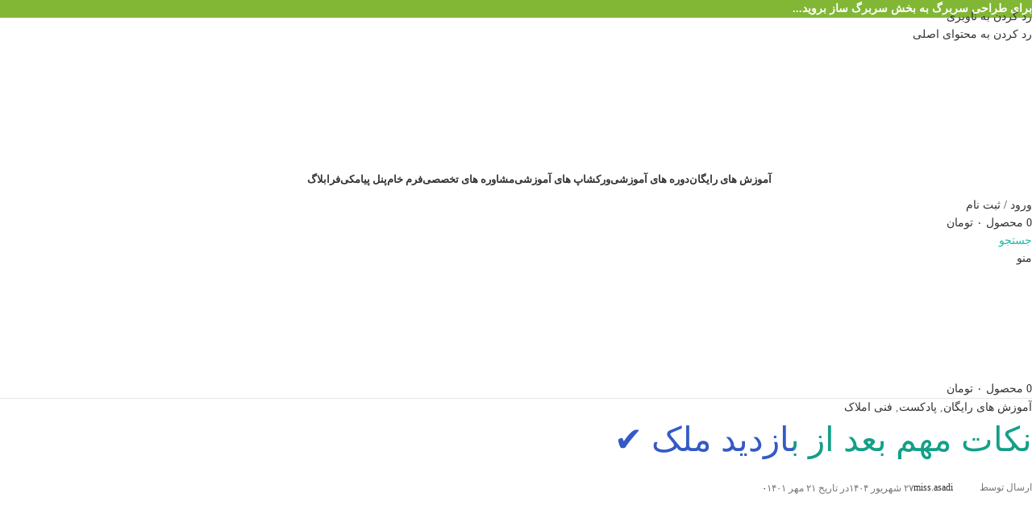

--- FILE ---
content_type: text/html; charset=UTF-8
request_url: https://faramelk.com/%D9%86%DA%A9%D8%A7%D8%AA-%D9%85%D9%87%D9%85-%D8%A8%D8%B9%D8%AF-%D8%A7%D8%B2-%D8%A8%D8%A7%D8%B2%D8%AF%DB%8C%D8%AF-%D9%85%D9%84%DA%A9/
body_size: 48885
content:
<!DOCTYPE html>
<html dir="rtl" lang="fa-IR">
<head><meta charset="UTF-8"><script>if(navigator.userAgent.match(/MSIE|Internet Explorer/i)||navigator.userAgent.match(/Trident\/7\..*?rv:11/i)){var href=document.location.href;if(!href.match(/[?&]nowprocket/)){if(href.indexOf("?")==-1){if(href.indexOf("#")==-1){document.location.href=href+"?nowprocket=1"}else{document.location.href=href.replace("#","?nowprocket=1#")}}else{if(href.indexOf("#")==-1){document.location.href=href+"&nowprocket=1"}else{document.location.href=href.replace("#","&nowprocket=1#")}}}}</script><script>(()=>{class RocketLazyLoadScripts{constructor(){this.v="2.0.4",this.userEvents=["keydown","keyup","mousedown","mouseup","mousemove","mouseover","mouseout","touchmove","touchstart","touchend","touchcancel","wheel","click","dblclick","input"],this.attributeEvents=["onblur","onclick","oncontextmenu","ondblclick","onfocus","onmousedown","onmouseenter","onmouseleave","onmousemove","onmouseout","onmouseover","onmouseup","onmousewheel","onscroll","onsubmit"]}async t(){this.i(),this.o(),/iP(ad|hone)/.test(navigator.userAgent)&&this.h(),this.u(),this.l(this),this.m(),this.k(this),this.p(this),this._(),await Promise.all([this.R(),this.L()]),this.lastBreath=Date.now(),this.S(this),this.P(),this.D(),this.O(),this.M(),await this.C(this.delayedScripts.normal),await this.C(this.delayedScripts.defer),await this.C(this.delayedScripts.async),await this.T(),await this.F(),await this.j(),await this.A(),window.dispatchEvent(new Event("rocket-allScriptsLoaded")),this.everythingLoaded=!0,this.lastTouchEnd&&await new Promise(t=>setTimeout(t,500-Date.now()+this.lastTouchEnd)),this.I(),this.H(),this.U(),this.W()}i(){this.CSPIssue=sessionStorage.getItem("rocketCSPIssue"),document.addEventListener("securitypolicyviolation",t=>{this.CSPIssue||"script-src-elem"!==t.violatedDirective||"data"!==t.blockedURI||(this.CSPIssue=!0,sessionStorage.setItem("rocketCSPIssue",!0))},{isRocket:!0})}o(){window.addEventListener("pageshow",t=>{this.persisted=t.persisted,this.realWindowLoadedFired=!0},{isRocket:!0}),window.addEventListener("pagehide",()=>{this.onFirstUserAction=null},{isRocket:!0})}h(){let t;function e(e){t=e}window.addEventListener("touchstart",e,{isRocket:!0}),window.addEventListener("touchend",function i(o){o.changedTouches[0]&&t.changedTouches[0]&&Math.abs(o.changedTouches[0].pageX-t.changedTouches[0].pageX)<10&&Math.abs(o.changedTouches[0].pageY-t.changedTouches[0].pageY)<10&&o.timeStamp-t.timeStamp<200&&(window.removeEventListener("touchstart",e,{isRocket:!0}),window.removeEventListener("touchend",i,{isRocket:!0}),"INPUT"===o.target.tagName&&"text"===o.target.type||(o.target.dispatchEvent(new TouchEvent("touchend",{target:o.target,bubbles:!0})),o.target.dispatchEvent(new MouseEvent("mouseover",{target:o.target,bubbles:!0})),o.target.dispatchEvent(new PointerEvent("click",{target:o.target,bubbles:!0,cancelable:!0,detail:1,clientX:o.changedTouches[0].clientX,clientY:o.changedTouches[0].clientY})),event.preventDefault()))},{isRocket:!0})}q(t){this.userActionTriggered||("mousemove"!==t.type||this.firstMousemoveIgnored?"keyup"===t.type||"mouseover"===t.type||"mouseout"===t.type||(this.userActionTriggered=!0,this.onFirstUserAction&&this.onFirstUserAction()):this.firstMousemoveIgnored=!0),"click"===t.type&&t.preventDefault(),t.stopPropagation(),t.stopImmediatePropagation(),"touchstart"===this.lastEvent&&"touchend"===t.type&&(this.lastTouchEnd=Date.now()),"click"===t.type&&(this.lastTouchEnd=0),this.lastEvent=t.type,t.composedPath&&t.composedPath()[0].getRootNode()instanceof ShadowRoot&&(t.rocketTarget=t.composedPath()[0]),this.savedUserEvents.push(t)}u(){this.savedUserEvents=[],this.userEventHandler=this.q.bind(this),this.userEvents.forEach(t=>window.addEventListener(t,this.userEventHandler,{passive:!1,isRocket:!0})),document.addEventListener("visibilitychange",this.userEventHandler,{isRocket:!0})}U(){this.userEvents.forEach(t=>window.removeEventListener(t,this.userEventHandler,{passive:!1,isRocket:!0})),document.removeEventListener("visibilitychange",this.userEventHandler,{isRocket:!0}),this.savedUserEvents.forEach(t=>{(t.rocketTarget||t.target).dispatchEvent(new window[t.constructor.name](t.type,t))})}m(){const t="return false",e=Array.from(this.attributeEvents,t=>"data-rocket-"+t),i="["+this.attributeEvents.join("],[")+"]",o="[data-rocket-"+this.attributeEvents.join("],[data-rocket-")+"]",s=(e,i,o)=>{o&&o!==t&&(e.setAttribute("data-rocket-"+i,o),e["rocket"+i]=new Function("event",o),e.setAttribute(i,t))};new MutationObserver(t=>{for(const n of t)"attributes"===n.type&&(n.attributeName.startsWith("data-rocket-")||this.everythingLoaded?n.attributeName.startsWith("data-rocket-")&&this.everythingLoaded&&this.N(n.target,n.attributeName.substring(12)):s(n.target,n.attributeName,n.target.getAttribute(n.attributeName))),"childList"===n.type&&n.addedNodes.forEach(t=>{if(t.nodeType===Node.ELEMENT_NODE)if(this.everythingLoaded)for(const i of[t,...t.querySelectorAll(o)])for(const t of i.getAttributeNames())e.includes(t)&&this.N(i,t.substring(12));else for(const e of[t,...t.querySelectorAll(i)])for(const t of e.getAttributeNames())this.attributeEvents.includes(t)&&s(e,t,e.getAttribute(t))})}).observe(document,{subtree:!0,childList:!0,attributeFilter:[...this.attributeEvents,...e]})}I(){this.attributeEvents.forEach(t=>{document.querySelectorAll("[data-rocket-"+t+"]").forEach(e=>{this.N(e,t)})})}N(t,e){const i=t.getAttribute("data-rocket-"+e);i&&(t.setAttribute(e,i),t.removeAttribute("data-rocket-"+e))}k(t){Object.defineProperty(HTMLElement.prototype,"onclick",{get(){return this.rocketonclick||null},set(e){this.rocketonclick=e,this.setAttribute(t.everythingLoaded?"onclick":"data-rocket-onclick","this.rocketonclick(event)")}})}S(t){function e(e,i){let o=e[i];e[i]=null,Object.defineProperty(e,i,{get:()=>o,set(s){t.everythingLoaded?o=s:e["rocket"+i]=o=s}})}e(document,"onreadystatechange"),e(window,"onload"),e(window,"onpageshow");try{Object.defineProperty(document,"readyState",{get:()=>t.rocketReadyState,set(e){t.rocketReadyState=e},configurable:!0}),document.readyState="loading"}catch(t){console.log("WPRocket DJE readyState conflict, bypassing")}}l(t){this.originalAddEventListener=EventTarget.prototype.addEventListener,this.originalRemoveEventListener=EventTarget.prototype.removeEventListener,this.savedEventListeners=[],EventTarget.prototype.addEventListener=function(e,i,o){o&&o.isRocket||!t.B(e,this)&&!t.userEvents.includes(e)||t.B(e,this)&&!t.userActionTriggered||e.startsWith("rocket-")||t.everythingLoaded?t.originalAddEventListener.call(this,e,i,o):(t.savedEventListeners.push({target:this,remove:!1,type:e,func:i,options:o}),"mouseenter"!==e&&"mouseleave"!==e||t.originalAddEventListener.call(this,e,t.savedUserEvents.push,o))},EventTarget.prototype.removeEventListener=function(e,i,o){o&&o.isRocket||!t.B(e,this)&&!t.userEvents.includes(e)||t.B(e,this)&&!t.userActionTriggered||e.startsWith("rocket-")||t.everythingLoaded?t.originalRemoveEventListener.call(this,e,i,o):t.savedEventListeners.push({target:this,remove:!0,type:e,func:i,options:o})}}J(t,e){this.savedEventListeners=this.savedEventListeners.filter(i=>{let o=i.type,s=i.target||window;return e!==o||t!==s||(this.B(o,s)&&(i.type="rocket-"+o),this.$(i),!1)})}H(){EventTarget.prototype.addEventListener=this.originalAddEventListener,EventTarget.prototype.removeEventListener=this.originalRemoveEventListener,this.savedEventListeners.forEach(t=>this.$(t))}$(t){t.remove?this.originalRemoveEventListener.call(t.target,t.type,t.func,t.options):this.originalAddEventListener.call(t.target,t.type,t.func,t.options)}p(t){let e;function i(e){return t.everythingLoaded?e:e.split(" ").map(t=>"load"===t||t.startsWith("load.")?"rocket-jquery-load":t).join(" ")}function o(o){function s(e){const s=o.fn[e];o.fn[e]=o.fn.init.prototype[e]=function(){return this[0]===window&&t.userActionTriggered&&("string"==typeof arguments[0]||arguments[0]instanceof String?arguments[0]=i(arguments[0]):"object"==typeof arguments[0]&&Object.keys(arguments[0]).forEach(t=>{const e=arguments[0][t];delete arguments[0][t],arguments[0][i(t)]=e})),s.apply(this,arguments),this}}if(o&&o.fn&&!t.allJQueries.includes(o)){const e={DOMContentLoaded:[],"rocket-DOMContentLoaded":[]};for(const t in e)document.addEventListener(t,()=>{e[t].forEach(t=>t())},{isRocket:!0});o.fn.ready=o.fn.init.prototype.ready=function(i){function s(){parseInt(o.fn.jquery)>2?setTimeout(()=>i.bind(document)(o)):i.bind(document)(o)}return"function"==typeof i&&(t.realDomReadyFired?!t.userActionTriggered||t.fauxDomReadyFired?s():e["rocket-DOMContentLoaded"].push(s):e.DOMContentLoaded.push(s)),o([])},s("on"),s("one"),s("off"),t.allJQueries.push(o)}e=o}t.allJQueries=[],o(window.jQuery),Object.defineProperty(window,"jQuery",{get:()=>e,set(t){o(t)}})}P(){const t=new Map;document.write=document.writeln=function(e){const i=document.currentScript,o=document.createRange(),s=i.parentElement;let n=t.get(i);void 0===n&&(n=i.nextSibling,t.set(i,n));const c=document.createDocumentFragment();o.setStart(c,0),c.appendChild(o.createContextualFragment(e)),s.insertBefore(c,n)}}async R(){return new Promise(t=>{this.userActionTriggered?t():this.onFirstUserAction=t})}async L(){return new Promise(t=>{document.addEventListener("DOMContentLoaded",()=>{this.realDomReadyFired=!0,t()},{isRocket:!0})})}async j(){return this.realWindowLoadedFired?Promise.resolve():new Promise(t=>{window.addEventListener("load",t,{isRocket:!0})})}M(){this.pendingScripts=[];this.scriptsMutationObserver=new MutationObserver(t=>{for(const e of t)e.addedNodes.forEach(t=>{"SCRIPT"!==t.tagName||t.noModule||t.isWPRocket||this.pendingScripts.push({script:t,promise:new Promise(e=>{const i=()=>{const i=this.pendingScripts.findIndex(e=>e.script===t);i>=0&&this.pendingScripts.splice(i,1),e()};t.addEventListener("load",i,{isRocket:!0}),t.addEventListener("error",i,{isRocket:!0}),setTimeout(i,1e3)})})})}),this.scriptsMutationObserver.observe(document,{childList:!0,subtree:!0})}async F(){await this.X(),this.pendingScripts.length?(await this.pendingScripts[0].promise,await this.F()):this.scriptsMutationObserver.disconnect()}D(){this.delayedScripts={normal:[],async:[],defer:[]},document.querySelectorAll("script[type$=rocketlazyloadscript]").forEach(t=>{t.hasAttribute("data-rocket-src")?t.hasAttribute("async")&&!1!==t.async?this.delayedScripts.async.push(t):t.hasAttribute("defer")&&!1!==t.defer||"module"===t.getAttribute("data-rocket-type")?this.delayedScripts.defer.push(t):this.delayedScripts.normal.push(t):this.delayedScripts.normal.push(t)})}async _(){await this.L();let t=[];document.querySelectorAll("script[type$=rocketlazyloadscript][data-rocket-src]").forEach(e=>{let i=e.getAttribute("data-rocket-src");if(i&&!i.startsWith("data:")){i.startsWith("//")&&(i=location.protocol+i);try{const o=new URL(i).origin;o!==location.origin&&t.push({src:o,crossOrigin:e.crossOrigin||"module"===e.getAttribute("data-rocket-type")})}catch(t){}}}),t=[...new Map(t.map(t=>[JSON.stringify(t),t])).values()],this.Y(t,"preconnect")}async G(t){if(await this.K(),!0!==t.noModule||!("noModule"in HTMLScriptElement.prototype))return new Promise(e=>{let i;function o(){(i||t).setAttribute("data-rocket-status","executed"),e()}try{if(navigator.userAgent.includes("Firefox/")||""===navigator.vendor||this.CSPIssue)i=document.createElement("script"),[...t.attributes].forEach(t=>{let e=t.nodeName;"type"!==e&&("data-rocket-type"===e&&(e="type"),"data-rocket-src"===e&&(e="src"),i.setAttribute(e,t.nodeValue))}),t.text&&(i.text=t.text),t.nonce&&(i.nonce=t.nonce),i.hasAttribute("src")?(i.addEventListener("load",o,{isRocket:!0}),i.addEventListener("error",()=>{i.setAttribute("data-rocket-status","failed-network"),e()},{isRocket:!0}),setTimeout(()=>{i.isConnected||e()},1)):(i.text=t.text,o()),i.isWPRocket=!0,t.parentNode.replaceChild(i,t);else{const i=t.getAttribute("data-rocket-type"),s=t.getAttribute("data-rocket-src");i?(t.type=i,t.removeAttribute("data-rocket-type")):t.removeAttribute("type"),t.addEventListener("load",o,{isRocket:!0}),t.addEventListener("error",i=>{this.CSPIssue&&i.target.src.startsWith("data:")?(console.log("WPRocket: CSP fallback activated"),t.removeAttribute("src"),this.G(t).then(e)):(t.setAttribute("data-rocket-status","failed-network"),e())},{isRocket:!0}),s?(t.fetchPriority="high",t.removeAttribute("data-rocket-src"),t.src=s):t.src="data:text/javascript;base64,"+window.btoa(unescape(encodeURIComponent(t.text)))}}catch(i){t.setAttribute("data-rocket-status","failed-transform"),e()}});t.setAttribute("data-rocket-status","skipped")}async C(t){const e=t.shift();return e?(e.isConnected&&await this.G(e),this.C(t)):Promise.resolve()}O(){this.Y([...this.delayedScripts.normal,...this.delayedScripts.defer,...this.delayedScripts.async],"preload")}Y(t,e){this.trash=this.trash||[];let i=!0;var o=document.createDocumentFragment();t.forEach(t=>{const s=t.getAttribute&&t.getAttribute("data-rocket-src")||t.src;if(s&&!s.startsWith("data:")){const n=document.createElement("link");n.href=s,n.rel=e,"preconnect"!==e&&(n.as="script",n.fetchPriority=i?"high":"low"),t.getAttribute&&"module"===t.getAttribute("data-rocket-type")&&(n.crossOrigin=!0),t.crossOrigin&&(n.crossOrigin=t.crossOrigin),t.integrity&&(n.integrity=t.integrity),t.nonce&&(n.nonce=t.nonce),o.appendChild(n),this.trash.push(n),i=!1}}),document.head.appendChild(o)}W(){this.trash.forEach(t=>t.remove())}async T(){try{document.readyState="interactive"}catch(t){}this.fauxDomReadyFired=!0;try{await this.K(),this.J(document,"readystatechange"),document.dispatchEvent(new Event("rocket-readystatechange")),await this.K(),document.rocketonreadystatechange&&document.rocketonreadystatechange(),await this.K(),this.J(document,"DOMContentLoaded"),document.dispatchEvent(new Event("rocket-DOMContentLoaded")),await this.K(),this.J(window,"DOMContentLoaded"),window.dispatchEvent(new Event("rocket-DOMContentLoaded"))}catch(t){console.error(t)}}async A(){try{document.readyState="complete"}catch(t){}try{await this.K(),this.J(document,"readystatechange"),document.dispatchEvent(new Event("rocket-readystatechange")),await this.K(),document.rocketonreadystatechange&&document.rocketonreadystatechange(),await this.K(),this.J(window,"load"),window.dispatchEvent(new Event("rocket-load")),await this.K(),window.rocketonload&&window.rocketonload(),await this.K(),this.allJQueries.forEach(t=>t(window).trigger("rocket-jquery-load")),await this.K(),this.J(window,"pageshow");const t=new Event("rocket-pageshow");t.persisted=this.persisted,window.dispatchEvent(t),await this.K(),window.rocketonpageshow&&window.rocketonpageshow({persisted:this.persisted})}catch(t){console.error(t)}}async K(){Date.now()-this.lastBreath>45&&(await this.X(),this.lastBreath=Date.now())}async X(){return document.hidden?new Promise(t=>setTimeout(t)):new Promise(t=>requestAnimationFrame(t))}B(t,e){return e===document&&"readystatechange"===t||(e===document&&"DOMContentLoaded"===t||(e===window&&"DOMContentLoaded"===t||(e===window&&"load"===t||e===window&&"pageshow"===t)))}static run(){(new RocketLazyLoadScripts).t()}}RocketLazyLoadScripts.run()})();</script>
	
	<link rel="profile" href="https://gmpg.org/xfn/11">
	<link rel="pingback" href="https://faramelk.com/xmlrpc.php">

	<!-- Manifest added by SuperPWA - Progressive Web Apps Plugin For WordPress -->
<link rel="manifest" href="/superpwa-manifest.json">
<meta name="theme-color" content="#D5E0EB">
<!-- / SuperPWA.com -->
<style>
#wpadminbar #wp-admin-bar-wccp_free_top_button .ab-icon:before {
	content: "\f160";
	color: #02CA02;
	top: 3px;
}
#wpadminbar #wp-admin-bar-wccp_free_top_button .ab-icon {
	transform: rotate(45deg);
}
</style>
<meta name='robots' content='index, follow, max-image-preview:large, max-snippet:-1, max-video-preview:-1' />

	<!-- This site is optimized with the Yoast SEO Premium plugin v26.6 (Yoast SEO v26.7) - https://yoast.com/wordpress/plugins/seo/ -->
	<title>نکات مهم بعد از بازدید ملک ✔️ - فراملک</title>
	<meta name="description" content="نکات مهم بعد از بازدید ملک ✔️ آقا ، خانم !!! تحت هیچ شرایطی دل نده ❤️ بعد از بازدید ملک چیکارکنیم ؟ وقتی سرویس دادی سریع از ذهنت پاک میکنی" />
	<link rel="canonical" href="https://faramelk.com/نکات-مهم-بعد-از-بازدید-ملک/" />
	<meta property="og:locale" content="fa_IR" />
	<meta property="og:type" content="article" />
	<meta property="og:title" content="نکات مهم بعد از بازدید ملک ✔️" />
	<meta property="og:description" content="نکات مهم بعد از بازدید ملک ✔️ آقا ، خانم !!! تحت هیچ شرایطی دل نده ❤️ بعد از بازدید ملک چیکارکنیم ؟ وقتی سرویس دادی سریع از ذهنت پاک میکنی" />
	<meta property="og:url" content="https://faramelk.com/نکات-مهم-بعد-از-بازدید-ملک/" />
	<meta property="og:site_name" content="فراملک" />
	<meta property="article:published_time" content="2022-10-13T06:13:36+00:00" />
	<meta property="article:modified_time" content="2025-09-18T07:58:46+00:00" />
	<meta property="og:image" content="https://faramelk.com/wp-content/uploads/2022/09/پادکست-22.jpg" />
	<meta property="og:image:width" content="1400" />
	<meta property="og:image:height" content="880" />
	<meta property="og:image:type" content="image/jpeg" />
	<meta name="author" content="miss.asadi" />
	<meta name="twitter:card" content="summary_large_image" />
	<meta name="twitter:label1" content="نوشته شده توسط" />
	<meta name="twitter:data1" content="miss.asadi" />
	<meta name="twitter:label2" content="زمان تخمینی مطالعه" />
	<meta name="twitter:data2" content="3 دقیقه" />
	<script type="application/ld+json" class="yoast-schema-graph">{"@context":"https://schema.org","@graph":[{"@type":"Article","@id":"https://faramelk.com/%d9%86%da%a9%d8%a7%d8%aa-%d9%85%d9%87%d9%85-%d8%a8%d8%b9%d8%af-%d8%a7%d8%b2-%d8%a8%d8%a7%d8%b2%d8%af%db%8c%d8%af-%d9%85%d9%84%da%a9/#article","isPartOf":{"@id":"https://faramelk.com/%d9%86%da%a9%d8%a7%d8%aa-%d9%85%d9%87%d9%85-%d8%a8%d8%b9%d8%af-%d8%a7%d8%b2-%d8%a8%d8%a7%d8%b2%d8%af%db%8c%d8%af-%d9%85%d9%84%da%a9/"},"author":{"name":"miss.asadi","@id":"https://faramelk.com/#/schema/person/d412c6c20c3f64ada1c63ecc2c53bab8"},"headline":"نکات مهم بعد از بازدید ملک ✔️","datePublished":"2022-10-13T06:13:36+00:00","dateModified":"2025-09-18T07:58:46+00:00","mainEntityOfPage":{"@id":"https://faramelk.com/%d9%86%da%a9%d8%a7%d8%aa-%d9%85%d9%87%d9%85-%d8%a8%d8%b9%d8%af-%d8%a7%d8%b2-%d8%a8%d8%a7%d8%b2%d8%af%db%8c%d8%af-%d9%85%d9%84%da%a9/"},"wordCount":7,"commentCount":0,"publisher":{"@id":"https://faramelk.com/#organization"},"image":{"@id":"https://faramelk.com/%d9%86%da%a9%d8%a7%d8%aa-%d9%85%d9%87%d9%85-%d8%a8%d8%b9%d8%af-%d8%a7%d8%b2-%d8%a8%d8%a7%d8%b2%d8%af%db%8c%d8%af-%d9%85%d9%84%da%a9/#primaryimage"},"thumbnailUrl":"https://faramelk.com/wp-content/uploads/2022/09/پادکست-22.jpg","articleSection":["آموزش های رایگان","پادکست","فنی املاک"],"inLanguage":"fa-IR","potentialAction":[{"@type":"CommentAction","name":"Comment","target":["https://faramelk.com/%d9%86%da%a9%d8%a7%d8%aa-%d9%85%d9%87%d9%85-%d8%a8%d8%b9%d8%af-%d8%a7%d8%b2-%d8%a8%d8%a7%d8%b2%d8%af%db%8c%d8%af-%d9%85%d9%84%da%a9/#respond"]}]},{"@type":"WebPage","@id":"https://faramelk.com/%d9%86%da%a9%d8%a7%d8%aa-%d9%85%d9%87%d9%85-%d8%a8%d8%b9%d8%af-%d8%a7%d8%b2-%d8%a8%d8%a7%d8%b2%d8%af%db%8c%d8%af-%d9%85%d9%84%da%a9/","url":"https://faramelk.com/%d9%86%da%a9%d8%a7%d8%aa-%d9%85%d9%87%d9%85-%d8%a8%d8%b9%d8%af-%d8%a7%d8%b2-%d8%a8%d8%a7%d8%b2%d8%af%db%8c%d8%af-%d9%85%d9%84%da%a9/","name":"نکات مهم بعد از بازدید ملک ✔️ - فراملک","isPartOf":{"@id":"https://faramelk.com/#website"},"primaryImageOfPage":{"@id":"https://faramelk.com/%d9%86%da%a9%d8%a7%d8%aa-%d9%85%d9%87%d9%85-%d8%a8%d8%b9%d8%af-%d8%a7%d8%b2-%d8%a8%d8%a7%d8%b2%d8%af%db%8c%d8%af-%d9%85%d9%84%da%a9/#primaryimage"},"image":{"@id":"https://faramelk.com/%d9%86%da%a9%d8%a7%d8%aa-%d9%85%d9%87%d9%85-%d8%a8%d8%b9%d8%af-%d8%a7%d8%b2-%d8%a8%d8%a7%d8%b2%d8%af%db%8c%d8%af-%d9%85%d9%84%da%a9/#primaryimage"},"thumbnailUrl":"https://faramelk.com/wp-content/uploads/2022/09/پادکست-22.jpg","datePublished":"2022-10-13T06:13:36+00:00","dateModified":"2025-09-18T07:58:46+00:00","description":"نکات مهم بعد از بازدید ملک ✔️ آقا ، خانم !!! تحت هیچ شرایطی دل نده ❤️ بعد از بازدید ملک چیکارکنیم ؟ وقتی سرویس دادی سریع از ذهنت پاک میکنی","breadcrumb":{"@id":"https://faramelk.com/%d9%86%da%a9%d8%a7%d8%aa-%d9%85%d9%87%d9%85-%d8%a8%d8%b9%d8%af-%d8%a7%d8%b2-%d8%a8%d8%a7%d8%b2%d8%af%db%8c%d8%af-%d9%85%d9%84%da%a9/#breadcrumb"},"inLanguage":"fa-IR","potentialAction":[{"@type":"ReadAction","target":["https://faramelk.com/%d9%86%da%a9%d8%a7%d8%aa-%d9%85%d9%87%d9%85-%d8%a8%d8%b9%d8%af-%d8%a7%d8%b2-%d8%a8%d8%a7%d8%b2%d8%af%db%8c%d8%af-%d9%85%d9%84%da%a9/"]}]},{"@type":"ImageObject","inLanguage":"fa-IR","@id":"https://faramelk.com/%d9%86%da%a9%d8%a7%d8%aa-%d9%85%d9%87%d9%85-%d8%a8%d8%b9%d8%af-%d8%a7%d8%b2-%d8%a8%d8%a7%d8%b2%d8%af%db%8c%d8%af-%d9%85%d9%84%da%a9/#primaryimage","url":"https://faramelk.com/wp-content/uploads/2022/09/پادکست-22.jpg","contentUrl":"https://faramelk.com/wp-content/uploads/2022/09/پادکست-22.jpg","width":1400,"height":880,"caption":"نکات مهم بعد از بازدید ملک - فراملک"},{"@type":"BreadcrumbList","@id":"https://faramelk.com/%d9%86%da%a9%d8%a7%d8%aa-%d9%85%d9%87%d9%85-%d8%a8%d8%b9%d8%af-%d8%a7%d8%b2-%d8%a8%d8%a7%d8%b2%d8%af%db%8c%d8%af-%d9%85%d9%84%da%a9/#breadcrumb","itemListElement":[{"@type":"ListItem","position":1,"name":"خانه","item":"https://faramelk.com/"},{"@type":"ListItem","position":2,"name":"نکات مهم بعد از بازدید ملک ✔️"}]},{"@type":"WebSite","@id":"https://faramelk.com/#website","url":"https://faramelk.com/","name":"فراملک","description":"آموزش املاک","publisher":{"@id":"https://faramelk.com/#organization"},"potentialAction":[{"@type":"SearchAction","target":{"@type":"EntryPoint","urlTemplate":"https://faramelk.com/?s={search_term_string}"},"query-input":{"@type":"PropertyValueSpecification","valueRequired":true,"valueName":"search_term_string"}}],"inLanguage":"fa-IR"},{"@type":"Organization","@id":"https://faramelk.com/#organization","name":"فراملک","alternateName":"faramelk","url":"https://faramelk.com/","logo":{"@type":"ImageObject","inLanguage":"fa-IR","@id":"https://faramelk.com/#/schema/logo/image/","url":"https://faramelk.com/wp-content/uploads/2021/08/LOGO.-e1629695555503.png","contentUrl":"https://faramelk.com/wp-content/uploads/2021/08/LOGO.-e1629695555503.png","width":1051,"height":1080,"caption":"فراملک"},"image":{"@id":"https://faramelk.com/#/schema/logo/image/"},"sameAs":["https://instagram.com/faramelk_com","https://t.me/faramelkiha"]},{"@type":"Person","@id":"https://faramelk.com/#/schema/person/d412c6c20c3f64ada1c63ecc2c53bab8","name":"miss.asadi","image":{"@type":"ImageObject","inLanguage":"fa-IR","@id":"https://faramelk.com/#/schema/person/image/","url":"https://secure.gravatar.com/avatar/eb4602550bf294291fb84e52ed272f5c4a74ca9070d2c638afd77d08e7b45b2d?s=96&d=mm&r=g","contentUrl":"https://secure.gravatar.com/avatar/eb4602550bf294291fb84e52ed272f5c4a74ca9070d2c638afd77d08e7b45b2d?s=96&d=mm&r=g","caption":"miss.asadi"},"url":"https://faramelk.com/author/faramelkto/"},false]}</script>
	<!-- / Yoast SEO Premium plugin. -->


<link rel='dns-prefetch' href='//cdnjs.cloudflare.com' />

<link rel="alternate" type="application/rss+xml" title="فراملک &raquo; خوراک" href="https://faramelk.com/feed/" />
<link rel="alternate" type="application/rss+xml" title="فراملک &raquo; خوراک دیدگاه‌ها" href="https://faramelk.com/comments/feed/" />
<link rel="alternate" type="application/rss+xml" title="فراملک &raquo; نکات مهم بعد از بازدید ملک ✔️ خوراک دیدگاه‌ها" href="https://faramelk.com/%d9%86%da%a9%d8%a7%d8%aa-%d9%85%d9%87%d9%85-%d8%a8%d8%b9%d8%af-%d8%a7%d8%b2-%d8%a8%d8%a7%d8%b2%d8%af%db%8c%d8%af-%d9%85%d9%84%da%a9/feed/" />
<link rel="alternate" title="oEmbed (JSON)" type="application/json+oembed" href="https://faramelk.com/wp-json/oembed/1.0/embed?url=https%3A%2F%2Ffaramelk.com%2F%25d9%2586%25da%25a9%25d8%25a7%25d8%25aa-%25d9%2585%25d9%2587%25d9%2585-%25d8%25a8%25d8%25b9%25d8%25af-%25d8%25a7%25d8%25b2-%25d8%25a8%25d8%25a7%25d8%25b2%25d8%25af%25db%258c%25d8%25af-%25d9%2585%25d9%2584%25da%25a9%2F" />
<link rel="alternate" title="oEmbed (XML)" type="text/xml+oembed" href="https://faramelk.com/wp-json/oembed/1.0/embed?url=https%3A%2F%2Ffaramelk.com%2F%25d9%2586%25da%25a9%25d8%25a7%25d8%25aa-%25d9%2585%25d9%2587%25d9%2585-%25d8%25a8%25d8%25b9%25d8%25af-%25d8%25a7%25d8%25b2-%25d8%25a8%25d8%25a7%25d8%25b2%25d8%25af%25db%258c%25d8%25af-%25d9%2585%25d9%2584%25da%25a9%2F&#038;format=xml" />
<style id='wp-img-auto-sizes-contain-inline-css' type='text/css'>
img:is([sizes=auto i],[sizes^="auto," i]){contain-intrinsic-size:3000px 1500px}
/*# sourceURL=wp-img-auto-sizes-contain-inline-css */
</style>
<link rel='stylesheet' id='wp-block-library-rtl-css' href='https://faramelk.com/wp-includes/css/dist/block-library/style-rtl.min.css?ver=6.9' type='text/css' media='all' />
<style id='global-styles-inline-css' type='text/css'>
:root{--wp--preset--aspect-ratio--square: 1;--wp--preset--aspect-ratio--4-3: 4/3;--wp--preset--aspect-ratio--3-4: 3/4;--wp--preset--aspect-ratio--3-2: 3/2;--wp--preset--aspect-ratio--2-3: 2/3;--wp--preset--aspect-ratio--16-9: 16/9;--wp--preset--aspect-ratio--9-16: 9/16;--wp--preset--color--black: #000000;--wp--preset--color--cyan-bluish-gray: #abb8c3;--wp--preset--color--white: #ffffff;--wp--preset--color--pale-pink: #f78da7;--wp--preset--color--vivid-red: #cf2e2e;--wp--preset--color--luminous-vivid-orange: #ff6900;--wp--preset--color--luminous-vivid-amber: #fcb900;--wp--preset--color--light-green-cyan: #7bdcb5;--wp--preset--color--vivid-green-cyan: #00d084;--wp--preset--color--pale-cyan-blue: #8ed1fc;--wp--preset--color--vivid-cyan-blue: #0693e3;--wp--preset--color--vivid-purple: #9b51e0;--wp--preset--gradient--vivid-cyan-blue-to-vivid-purple: linear-gradient(135deg,rgb(6,147,227) 0%,rgb(155,81,224) 100%);--wp--preset--gradient--light-green-cyan-to-vivid-green-cyan: linear-gradient(135deg,rgb(122,220,180) 0%,rgb(0,208,130) 100%);--wp--preset--gradient--luminous-vivid-amber-to-luminous-vivid-orange: linear-gradient(135deg,rgb(252,185,0) 0%,rgb(255,105,0) 100%);--wp--preset--gradient--luminous-vivid-orange-to-vivid-red: linear-gradient(135deg,rgb(255,105,0) 0%,rgb(207,46,46) 100%);--wp--preset--gradient--very-light-gray-to-cyan-bluish-gray: linear-gradient(135deg,rgb(238,238,238) 0%,rgb(169,184,195) 100%);--wp--preset--gradient--cool-to-warm-spectrum: linear-gradient(135deg,rgb(74,234,220) 0%,rgb(151,120,209) 20%,rgb(207,42,186) 40%,rgb(238,44,130) 60%,rgb(251,105,98) 80%,rgb(254,248,76) 100%);--wp--preset--gradient--blush-light-purple: linear-gradient(135deg,rgb(255,206,236) 0%,rgb(152,150,240) 100%);--wp--preset--gradient--blush-bordeaux: linear-gradient(135deg,rgb(254,205,165) 0%,rgb(254,45,45) 50%,rgb(107,0,62) 100%);--wp--preset--gradient--luminous-dusk: linear-gradient(135deg,rgb(255,203,112) 0%,rgb(199,81,192) 50%,rgb(65,88,208) 100%);--wp--preset--gradient--pale-ocean: linear-gradient(135deg,rgb(255,245,203) 0%,rgb(182,227,212) 50%,rgb(51,167,181) 100%);--wp--preset--gradient--electric-grass: linear-gradient(135deg,rgb(202,248,128) 0%,rgb(113,206,126) 100%);--wp--preset--gradient--midnight: linear-gradient(135deg,rgb(2,3,129) 0%,rgb(40,116,252) 100%);--wp--preset--font-size--small: 13px;--wp--preset--font-size--medium: 20px;--wp--preset--font-size--large: 36px;--wp--preset--font-size--x-large: 42px;--wp--preset--spacing--20: 0.44rem;--wp--preset--spacing--30: 0.67rem;--wp--preset--spacing--40: 1rem;--wp--preset--spacing--50: 1.5rem;--wp--preset--spacing--60: 2.25rem;--wp--preset--spacing--70: 3.38rem;--wp--preset--spacing--80: 5.06rem;--wp--preset--shadow--natural: 6px 6px 9px rgba(0, 0, 0, 0.2);--wp--preset--shadow--deep: 12px 12px 50px rgba(0, 0, 0, 0.4);--wp--preset--shadow--sharp: 6px 6px 0px rgba(0, 0, 0, 0.2);--wp--preset--shadow--outlined: 6px 6px 0px -3px rgb(255, 255, 255), 6px 6px rgb(0, 0, 0);--wp--preset--shadow--crisp: 6px 6px 0px rgb(0, 0, 0);}:where(body) { margin: 0; }.wp-site-blocks > .alignleft { float: left; margin-right: 2em; }.wp-site-blocks > .alignright { float: right; margin-left: 2em; }.wp-site-blocks > .aligncenter { justify-content: center; margin-left: auto; margin-right: auto; }:where(.is-layout-flex){gap: 0.5em;}:where(.is-layout-grid){gap: 0.5em;}.is-layout-flow > .alignleft{float: left;margin-inline-start: 0;margin-inline-end: 2em;}.is-layout-flow > .alignright{float: right;margin-inline-start: 2em;margin-inline-end: 0;}.is-layout-flow > .aligncenter{margin-left: auto !important;margin-right: auto !important;}.is-layout-constrained > .alignleft{float: left;margin-inline-start: 0;margin-inline-end: 2em;}.is-layout-constrained > .alignright{float: right;margin-inline-start: 2em;margin-inline-end: 0;}.is-layout-constrained > .aligncenter{margin-left: auto !important;margin-right: auto !important;}.is-layout-constrained > :where(:not(.alignleft):not(.alignright):not(.alignfull)){margin-left: auto !important;margin-right: auto !important;}body .is-layout-flex{display: flex;}.is-layout-flex{flex-wrap: wrap;align-items: center;}.is-layout-flex > :is(*, div){margin: 0;}body .is-layout-grid{display: grid;}.is-layout-grid > :is(*, div){margin: 0;}body{padding-top: 0px;padding-right: 0px;padding-bottom: 0px;padding-left: 0px;}a:where(:not(.wp-element-button)){text-decoration: none;}:root :where(.wp-element-button, .wp-block-button__link){background-color: #32373c;border-width: 0;color: #fff;font-family: inherit;font-size: inherit;font-style: inherit;font-weight: inherit;letter-spacing: inherit;line-height: inherit;padding-top: calc(0.667em + 2px);padding-right: calc(1.333em + 2px);padding-bottom: calc(0.667em + 2px);padding-left: calc(1.333em + 2px);text-decoration: none;text-transform: inherit;}.has-black-color{color: var(--wp--preset--color--black) !important;}.has-cyan-bluish-gray-color{color: var(--wp--preset--color--cyan-bluish-gray) !important;}.has-white-color{color: var(--wp--preset--color--white) !important;}.has-pale-pink-color{color: var(--wp--preset--color--pale-pink) !important;}.has-vivid-red-color{color: var(--wp--preset--color--vivid-red) !important;}.has-luminous-vivid-orange-color{color: var(--wp--preset--color--luminous-vivid-orange) !important;}.has-luminous-vivid-amber-color{color: var(--wp--preset--color--luminous-vivid-amber) !important;}.has-light-green-cyan-color{color: var(--wp--preset--color--light-green-cyan) !important;}.has-vivid-green-cyan-color{color: var(--wp--preset--color--vivid-green-cyan) !important;}.has-pale-cyan-blue-color{color: var(--wp--preset--color--pale-cyan-blue) !important;}.has-vivid-cyan-blue-color{color: var(--wp--preset--color--vivid-cyan-blue) !important;}.has-vivid-purple-color{color: var(--wp--preset--color--vivid-purple) !important;}.has-black-background-color{background-color: var(--wp--preset--color--black) !important;}.has-cyan-bluish-gray-background-color{background-color: var(--wp--preset--color--cyan-bluish-gray) !important;}.has-white-background-color{background-color: var(--wp--preset--color--white) !important;}.has-pale-pink-background-color{background-color: var(--wp--preset--color--pale-pink) !important;}.has-vivid-red-background-color{background-color: var(--wp--preset--color--vivid-red) !important;}.has-luminous-vivid-orange-background-color{background-color: var(--wp--preset--color--luminous-vivid-orange) !important;}.has-luminous-vivid-amber-background-color{background-color: var(--wp--preset--color--luminous-vivid-amber) !important;}.has-light-green-cyan-background-color{background-color: var(--wp--preset--color--light-green-cyan) !important;}.has-vivid-green-cyan-background-color{background-color: var(--wp--preset--color--vivid-green-cyan) !important;}.has-pale-cyan-blue-background-color{background-color: var(--wp--preset--color--pale-cyan-blue) !important;}.has-vivid-cyan-blue-background-color{background-color: var(--wp--preset--color--vivid-cyan-blue) !important;}.has-vivid-purple-background-color{background-color: var(--wp--preset--color--vivid-purple) !important;}.has-black-border-color{border-color: var(--wp--preset--color--black) !important;}.has-cyan-bluish-gray-border-color{border-color: var(--wp--preset--color--cyan-bluish-gray) !important;}.has-white-border-color{border-color: var(--wp--preset--color--white) !important;}.has-pale-pink-border-color{border-color: var(--wp--preset--color--pale-pink) !important;}.has-vivid-red-border-color{border-color: var(--wp--preset--color--vivid-red) !important;}.has-luminous-vivid-orange-border-color{border-color: var(--wp--preset--color--luminous-vivid-orange) !important;}.has-luminous-vivid-amber-border-color{border-color: var(--wp--preset--color--luminous-vivid-amber) !important;}.has-light-green-cyan-border-color{border-color: var(--wp--preset--color--light-green-cyan) !important;}.has-vivid-green-cyan-border-color{border-color: var(--wp--preset--color--vivid-green-cyan) !important;}.has-pale-cyan-blue-border-color{border-color: var(--wp--preset--color--pale-cyan-blue) !important;}.has-vivid-cyan-blue-border-color{border-color: var(--wp--preset--color--vivid-cyan-blue) !important;}.has-vivid-purple-border-color{border-color: var(--wp--preset--color--vivid-purple) !important;}.has-vivid-cyan-blue-to-vivid-purple-gradient-background{background: var(--wp--preset--gradient--vivid-cyan-blue-to-vivid-purple) !important;}.has-light-green-cyan-to-vivid-green-cyan-gradient-background{background: var(--wp--preset--gradient--light-green-cyan-to-vivid-green-cyan) !important;}.has-luminous-vivid-amber-to-luminous-vivid-orange-gradient-background{background: var(--wp--preset--gradient--luminous-vivid-amber-to-luminous-vivid-orange) !important;}.has-luminous-vivid-orange-to-vivid-red-gradient-background{background: var(--wp--preset--gradient--luminous-vivid-orange-to-vivid-red) !important;}.has-very-light-gray-to-cyan-bluish-gray-gradient-background{background: var(--wp--preset--gradient--very-light-gray-to-cyan-bluish-gray) !important;}.has-cool-to-warm-spectrum-gradient-background{background: var(--wp--preset--gradient--cool-to-warm-spectrum) !important;}.has-blush-light-purple-gradient-background{background: var(--wp--preset--gradient--blush-light-purple) !important;}.has-blush-bordeaux-gradient-background{background: var(--wp--preset--gradient--blush-bordeaux) !important;}.has-luminous-dusk-gradient-background{background: var(--wp--preset--gradient--luminous-dusk) !important;}.has-pale-ocean-gradient-background{background: var(--wp--preset--gradient--pale-ocean) !important;}.has-electric-grass-gradient-background{background: var(--wp--preset--gradient--electric-grass) !important;}.has-midnight-gradient-background{background: var(--wp--preset--gradient--midnight) !important;}.has-small-font-size{font-size: var(--wp--preset--font-size--small) !important;}.has-medium-font-size{font-size: var(--wp--preset--font-size--medium) !important;}.has-large-font-size{font-size: var(--wp--preset--font-size--large) !important;}.has-x-large-font-size{font-size: var(--wp--preset--font-size--x-large) !important;}
:where(.wp-block-post-template.is-layout-flex){gap: 1.25em;}:where(.wp-block-post-template.is-layout-grid){gap: 1.25em;}
:where(.wp-block-term-template.is-layout-flex){gap: 1.25em;}:where(.wp-block-term-template.is-layout-grid){gap: 1.25em;}
:where(.wp-block-columns.is-layout-flex){gap: 2em;}:where(.wp-block-columns.is-layout-grid){gap: 2em;}
:root :where(.wp-block-pullquote){font-size: 1.5em;line-height: 1.6;}
/*# sourceURL=global-styles-inline-css */
</style>
<link data-minify="1" rel='stylesheet' id='digits-login-style-css' href='https://faramelk.com/wp-content/cache/min/1/wp-content/plugins/digits/assets/css/login.css?ver=1768424900' type='text/css' media='all' />
<link data-minify="1" rel='stylesheet' id='digits-style-css' href='https://faramelk.com/wp-content/cache/min/1/wp-content/plugins/digits/assets/css/main.css?ver=1768424900' type='text/css' media='all' />
<style id='digits-style-inline-css' type='text/css'>

                #woocommerce-order-data .address p:nth-child(3) a,.woocommerce-customer-details--phone{
                    text-align:right;
                    }
/*# sourceURL=digits-style-inline-css */
</style>
<link data-minify="1" rel='stylesheet' id='digits-login-style-rtl-css' href='https://faramelk.com/wp-content/cache/min/1/wp-content/plugins/digits/assets/css/login-rtl.css?ver=1768424900' type='text/css' media='all' />
<link data-minify="1" rel='stylesheet' id='studiare-plugn-css' href='https://faramelk.com/wp-content/cache/background-css/1/faramelk.com/wp-content/cache/min/1/wp-content/plugins/studiare-core/assets/css/plugin.css?ver=1768424900&wpr_t=1768447421' type='text/css' media='all' />
<link data-minify="1" rel='stylesheet' id='swipercss-css' href='https://faramelk.com/wp-content/cache/min/1/ajax/libs/Swiper/8.4.2/swiper-bundle.min.css?ver=1768424900' type='text/css' media='all' />
<style id='woocommerce-inline-inline-css' type='text/css'>
.woocommerce form .form-row .required { visibility: visible; }
/*# sourceURL=woocommerce-inline-inline-css */
</style>
<link data-minify="1" rel='stylesheet' id='mc4wp-form-basic-css' href='https://faramelk.com/wp-content/cache/min/1/wp-content/plugins/mailchimp-for-wp/assets/css/form-basic.css?ver=1768424900' type='text/css' media='all' />
<link data-minify="1" rel='stylesheet' id='woo-checkout-for-digital-goods-css' href='https://faramelk.com/wp-content/cache/min/1/wp-content/plugins/woo-checkout-for-digital-goods/public/css/woo-checkout-for-digital-goods-public.css?ver=1768424900' type='text/css' media='all' />
<link data-minify="1" rel='stylesheet' id='wpsms-front-css' href='https://faramelk.com/wp-content/cache/background-css/1/faramelk.com/wp-content/cache/min/1/wp-content/plugins/wp-sms/assets/css/front-styles.css?ver=1768424900&wpr_t=1768447421' type='text/css' media='all' />
<link data-minify="1" rel='stylesheet' id='my-theme-style-css' href='https://faramelk.com/wp-content/cache/min/1/wp-content/themes/studiare/css/all.css?ver=1768424900' type='text/css' media='all' />
<link data-minify="1" rel='stylesheet' id='font-awesome-pro-css' href='https://faramelk.com/wp-content/cache/min/1/wp-content/themes/studiare/css/fontawesome.min.css?ver=1768424900' type='text/css' media='all' />
<link data-minify="1" rel='stylesheet' id='irani-fonts-css' href='https://faramelk.com/wp-content/cache/min/1/wp-content/themes/studiare/css/irani-fonts.css?ver=1768424900' type='text/css' media='all' />
<link data-minify="1" rel='stylesheet' id='experts-css' href='https://faramelk.com/wp-content/cache/min/1/wp-content/themes/studiare/css/experts.css?ver=1768424900' type='text/css' media='all' />
<link data-minify="1" rel='stylesheet' id='studiare-plus-rtl-css' href='https://faramelk.com/wp-content/cache/background-css/1/faramelk.com/wp-content/cache/min/1/wp-content/themes/studiare/css/rtl.css?ver=1768424900&wpr_t=1768447421' type='text/css' media='all' />
<link rel='stylesheet' id='digits-form-popup-style-css' href='https://faramelk.com/wp-content/plugins/digbuilder/css/page.min.css?ver=0.9.8.2' type='text/css' media='all' />
<link rel='stylesheet' id='animate.css-css' href='https://faramelk.com/wp-content/plugins/digbuilder/css/animate.min.css?ver=3.7.2' type='text/css' media='all' />
<link rel='stylesheet' id='digbuilder-css' href='https://faramelk.com/wp-content/plugins/digbuilder/css/builder.min.css?ver=0.9.8.2' type='text/css' media='all' />
<link data-minify="1" rel='stylesheet' id='elementor-icons-css' href='https://faramelk.com/wp-content/cache/min/1/wp-content/plugins/elementor/assets/lib/eicons/css/elementor-icons.min.css?ver=1768424900' type='text/css' media='all' />
<link rel='stylesheet' id='elementor-frontend-css' href='https://faramelk.com/wp-content/plugins/elementor/assets/css/frontend.min.css?ver=3.34.1' type='text/css' media='all' />
<link data-minify="1" rel='stylesheet' id='elementor-post-9-css' href='https://faramelk.com/wp-content/cache/min/1/wp-content/uploads/elementor/css/post-9.css?ver=1768424900' type='text/css' media='all' />
<link data-minify="1" rel='stylesheet' id='font-awesome-5-all-css' href='https://faramelk.com/wp-content/cache/min/1/wp-content/plugins/elementor/assets/lib/font-awesome/css/all.min.css?ver=1768424900' type='text/css' media='all' />
<link rel='stylesheet' id='font-awesome-4-shim-css' href='https://faramelk.com/wp-content/plugins/elementor/assets/lib/font-awesome/css/v4-shims.min.css?ver=3.34.1' type='text/css' media='all' />
<link rel='stylesheet' id='wd-style-base-css' href='https://faramelk.com/wp-content/cache/background-css/1/faramelk.com/wp-content/themes/studiare/css/parts/base-rtl.min.css?ver=Version&wpr_t=1768447421' type='text/css' media='all' />
<link rel='stylesheet' id='wd-helpers-wpb-elem-css' href='https://faramelk.com/wp-content/themes/studiare/css/parts/helpers-wpb-elem.min.css?ver=Version' type='text/css' media='all' />
<link rel='stylesheet' id='wd-elementor-base-css' href='https://faramelk.com/wp-content/themes/studiare/css/parts/int-elem-base-rtl.min.css?ver=Version' type='text/css' media='all' />
<link rel='stylesheet' id='wd-elementor-pro-base-css' href='https://faramelk.com/wp-content/themes/studiare/css/parts/int-elementor-pro-rtl.min.css?ver=Version' type='text/css' media='all' />
<link rel='stylesheet' id='wd-int-wordfence-css' href='https://faramelk.com/wp-content/themes/studiare/css/parts/int-wordfence.min.css?ver=Version' type='text/css' media='all' />
<link rel='stylesheet' id='wd-woocommerce-base-css' href='https://faramelk.com/wp-content/themes/studiare/css/parts/woocommerce-base-rtl.min.css?ver=Version' type='text/css' media='all' />
<link rel='stylesheet' id='wd-mod-star-rating-css' href='https://faramelk.com/wp-content/themes/studiare/css/parts/mod-star-rating.min.css?ver=Version' type='text/css' media='all' />
<link rel='stylesheet' id='wd-woocommerce-block-notices-css' href='https://faramelk.com/wp-content/themes/studiare/css/parts/woo-mod-block-notices-rtl.min.css?ver=Version' type='text/css' media='all' />
<link rel='stylesheet' id='wd-woo-opt-hide-larger-price-css' href='https://faramelk.com/wp-content/themes/studiare/css/parts/woo-opt-hide-larger-price.min.css?ver=Version' type='text/css' media='all' />
<link rel='stylesheet' id='wd-wp-blocks-css' href='https://faramelk.com/wp-content/themes/studiare/css/parts/wp-blocks.min.css?ver=Version' type='text/css' media='all' />
<link rel='stylesheet' id='wd-header-base-css' href='https://faramelk.com/wp-content/themes/studiare/css/parts/header-base-rtl.min.css?ver=Version' type='text/css' media='all' />
<link rel='stylesheet' id='wd-mod-tools-css' href='https://faramelk.com/wp-content/themes/studiare/css/parts/mod-tools.min.css?ver=Version' type='text/css' media='all' />
<link rel='stylesheet' id='wd-header-elements-base-css' href='https://faramelk.com/wp-content/themes/studiare/css/parts/header-el-base-rtl.min.css?ver=Version' type='text/css' media='all' />
<link rel='stylesheet' id='wd-social-icons-css' href='https://faramelk.com/wp-content/themes/studiare/css/parts/el-social-icons.min.css?ver=Version' type='text/css' media='all' />
<link rel='stylesheet' id='wd-woo-mod-login-form-css' href='https://faramelk.com/wp-content/themes/studiare/css/parts/woo-mod-login-form.min.css?ver=Version' type='text/css' media='all' />
<link rel='stylesheet' id='wd-header-my-account-css' href='https://faramelk.com/wp-content/themes/studiare/css/parts/header-el-my-account-rtl.min.css?ver=Version' type='text/css' media='all' />
<link rel='stylesheet' id='wd-header-cart-side-css' href='https://faramelk.com/wp-content/themes/studiare/css/parts/header-el-cart-side.min.css?ver=Version' type='text/css' media='all' />
<link rel='stylesheet' id='wd-header-cart-css' href='https://faramelk.com/wp-content/themes/studiare/css/parts/header-el-cart-rtl.min.css?ver=Version' type='text/css' media='all' />
<link rel='stylesheet' id='wd-widget-shopping-cart-css' href='https://faramelk.com/wp-content/themes/studiare/css/parts/woo-widget-shopping-cart.min.css?ver=Version' type='text/css' media='all' />
<link rel='stylesheet' id='wd-widget-product-list-css' href='https://faramelk.com/wp-content/themes/studiare/css/parts/woo-widget-product-list.min.css?ver=Version' type='text/css' media='all' />
<link rel='stylesheet' id='wd-header-search-css' href='https://faramelk.com/wp-content/themes/studiare/css/parts/header-el-search-rtl.min.css?ver=Version' type='text/css' media='all' />
<link rel='stylesheet' id='wd-mod-tools-design-8-css' href='https://faramelk.com/wp-content/themes/studiare/css/parts/mod-tools-design-8.min.css?ver=Version' type='text/css' media='all' />
<link rel='stylesheet' id='wd-wd-search-form-css' href='https://faramelk.com/wp-content/themes/studiare/css/parts/wd-search-form.min.css?ver=Version' type='text/css' media='all' />
<link rel='stylesheet' id='wd-wd-search-results-css' href='https://faramelk.com/wp-content/themes/studiare/css/parts/wd-search-results.min.css?ver=Version' type='text/css' media='all' />
<link rel='stylesheet' id='wd-wd-search-dropdown-css' href='https://faramelk.com/wp-content/themes/studiare/css/parts/wd-search-dropdown-rtl.min.css?ver=Version' type='text/css' media='all' />
<link rel='stylesheet' id='wd-header-mobile-nav-dropdown-css' href='https://faramelk.com/wp-content/themes/studiare/css/parts/header-el-mobile-nav-dropdown.min.css?ver=Version' type='text/css' media='all' />
<link rel='stylesheet' id='wd-post-types-mod-predefined-css' href='https://faramelk.com/wp-content/themes/studiare/css/parts/post-types-mod-predefined.min.css?ver=Version' type='text/css' media='all' />
<link rel='stylesheet' id='wd-post-types-mod-categories-style-bg-css' href='https://faramelk.com/wp-content/themes/studiare/css/parts/post-types-mod-categories-style-bg.min.css?ver=Version' type='text/css' media='all' />
<link rel='stylesheet' id='wd-blog-single-predefined-css' href='https://faramelk.com/wp-content/themes/studiare/css/parts/blog-single-predefined.min.css?ver=Version' type='text/css' media='all' />
<link rel='stylesheet' id='wd-blog-mod-author-css' href='https://faramelk.com/wp-content/themes/studiare/css/parts/blog-mod-author.min.css?ver=Version' type='text/css' media='all' />
<link rel='stylesheet' id='wd-blog-mod-comments-button-css' href='https://faramelk.com/wp-content/themes/studiare/css/parts/blog-mod-comments-button.min.css?ver=Version' type='text/css' media='all' />
<link rel='stylesheet' id='wd-social-icons-styles-css' href='https://faramelk.com/wp-content/themes/studiare/css/parts/el-social-styles.min.css?ver=Version' type='text/css' media='all' />
<link rel='stylesheet' id='wd-post-types-el-page-navigation-css' href='https://faramelk.com/wp-content/themes/studiare/css/parts/post-types-el-page-navigation.min.css?ver=Version' type='text/css' media='all' />
<link rel='stylesheet' id='wd-blog-loop-base-css' href='https://faramelk.com/wp-content/themes/studiare/css/parts/blog-loop-base.min.css?ver=Version' type='text/css' media='all' />
<link rel='stylesheet' id='wd-blog-loop-design-masonry-css' href='https://faramelk.com/wp-content/themes/studiare/css/parts/blog-loop-design-masonry.min.css?ver=Version' type='text/css' media='all' />
<link rel='stylesheet' id='wd-woo-opt-title-limit-css' href='https://faramelk.com/wp-content/themes/studiare/css/parts/woo-opt-title-limit.min.css?ver=Version' type='text/css' media='all' />
<link rel='stylesheet' id='wd-swiper-css' href='https://faramelk.com/wp-content/themes/studiare/css/parts/lib-swiper-rtl.min.css?ver=Version' type='text/css' media='all' />
<link rel='stylesheet' id='wd-post-types-mod-comments-css' href='https://faramelk.com/wp-content/themes/studiare/css/parts/post-types-mod-comments.min.css?ver=Version' type='text/css' media='all' />
<link rel='stylesheet' id='wd-widget-collapse-css' href='https://faramelk.com/wp-content/themes/studiare/css/parts/opt-widget-collapse.min.css?ver=Version' type='text/css' media='all' />
<link rel='stylesheet' id='wd-footer-base-css' href='https://faramelk.com/wp-content/themes/studiare/css/parts/footer-base.min.css?ver=Version' type='text/css' media='all' />
<link rel='stylesheet' id='wd-widget-nav-css' href='https://faramelk.com/wp-content/themes/studiare/css/parts/widget-nav.min.css?ver=Version' type='text/css' media='all' />
<link rel='stylesheet' id='wd-scroll-top-css' href='https://faramelk.com/wp-content/themes/studiare/css/parts/opt-scrolltotop-rtl.min.css?ver=Version' type='text/css' media='all' />
<link data-minify="1" rel='stylesheet' id='xts-style-default_header-css' href='https://faramelk.com/wp-content/cache/min/1/wp-content/uploads/2025/12/xts-default_header-1765710372.css?ver=1768424900' type='text/css' media='all' />
<link data-minify="1" rel='stylesheet' id='xts-style-theme_settings_default-css' href='https://faramelk.com/wp-content/cache/min/1/wp-content/uploads/2026/01/xts-theme_settings_default-1767865909.css?ver=1768424900' type='text/css' media='all' />
<style id='rocket-lazyload-inline-css' type='text/css'>
.rll-youtube-player{position:relative;padding-bottom:56.23%;height:0;overflow:hidden;max-width:100%;}.rll-youtube-player:focus-within{outline: 2px solid currentColor;outline-offset: 5px;}.rll-youtube-player iframe{position:absolute;top:0;left:0;width:100%;height:100%;z-index:100;background:0 0}.rll-youtube-player img{bottom:0;display:block;left:0;margin:auto;max-width:100%;width:100%;position:absolute;right:0;top:0;border:none;height:auto;-webkit-transition:.4s all;-moz-transition:.4s all;transition:.4s all}.rll-youtube-player img:hover{-webkit-filter:brightness(75%)}.rll-youtube-player .play{height:100%;width:100%;left:0;top:0;position:absolute;background:var(--wpr-bg-279e3a7f-e9f6-489e-8009-6673596247b7) no-repeat center;background-color: transparent !important;cursor:pointer;border:none;}
/*# sourceURL=rocket-lazyload-inline-css */
</style>
<link data-minify="1" rel='stylesheet' id='elementor-gf-local-roboto-css' href='https://faramelk.com/wp-content/cache/min/1/wp-content/uploads/elementor/google-fonts/css/roboto.css?ver=1768424900' type='text/css' media='all' />
<link data-minify="1" rel='stylesheet' id='elementor-gf-local-robotoslab-css' href='https://faramelk.com/wp-content/cache/min/1/wp-content/uploads/elementor/google-fonts/css/robotoslab.css?ver=1768424900' type='text/css' media='all' />
<script type="rocketlazyloadscript" data-rocket-type="text/javascript" data-rocket-src="https://faramelk.com/wp-includes/js/jquery/jquery.min.js?ver=3.7.1" id="jquery-core-js" data-rocket-defer defer></script>
<script type="rocketlazyloadscript" data-rocket-type="text/javascript" data-rocket-src="https://faramelk.com/wp-includes/js/jquery/jquery-migrate.min.js?ver=3.4.1" id="jquery-migrate-js" data-rocket-defer defer></script>
<script type="rocketlazyloadscript" data-rocket-type="text/javascript" data-rocket-src="https://faramelk.com/wp-content/plugins/woocommerce/assets/js/jquery-blockui/jquery.blockUI.min.js?ver=2.7.0-wc.10.4.3" id="wc-jquery-blockui-js" defer="defer" data-wp-strategy="defer"></script>
<script type="text/javascript" id="wc-add-to-cart-js-extra">
/* <![CDATA[ */
var wc_add_to_cart_params = {"ajax_url":"/wp-admin/admin-ajax.php","wc_ajax_url":"/?wc-ajax=%%endpoint%%","i18n_view_cart":"\u0645\u0634\u0627\u0647\u062f\u0647 \u0633\u0628\u062f \u062e\u0631\u06cc\u062f","cart_url":"https://faramelk.com/cart/","is_cart":"","cart_redirect_after_add":"yes"};
//# sourceURL=wc-add-to-cart-js-extra
/* ]]> */
</script>
<script type="rocketlazyloadscript" data-rocket-type="text/javascript" data-rocket-src="https://faramelk.com/wp-content/plugins/woocommerce/assets/js/frontend/add-to-cart.min.js?ver=10.4.3" id="wc-add-to-cart-js" defer="defer" data-wp-strategy="defer"></script>
<script type="rocketlazyloadscript" data-rocket-type="text/javascript" data-rocket-src="https://faramelk.com/wp-content/plugins/woocommerce/assets/js/js-cookie/js.cookie.min.js?ver=2.1.4-wc.10.4.3" id="wc-js-cookie-js" defer="defer" data-wp-strategy="defer"></script>
<script type="text/javascript" id="woocommerce-js-extra">
/* <![CDATA[ */
var woocommerce_params = {"ajax_url":"/wp-admin/admin-ajax.php","wc_ajax_url":"/?wc-ajax=%%endpoint%%","i18n_password_show":"\u0646\u0645\u0627\u06cc\u0634 \u0631\u0645\u0632 \u0639\u0628\u0648\u0631","i18n_password_hide":"\u0645\u062e\u0641\u06cc\u200c\u0633\u0627\u0632\u06cc \u0631\u0645\u0632 \u0639\u0628\u0648\u0631"};
//# sourceURL=woocommerce-js-extra
/* ]]> */
</script>
<script type="rocketlazyloadscript" data-rocket-type="text/javascript" data-rocket-src="https://faramelk.com/wp-content/plugins/woocommerce/assets/js/frontend/woocommerce.min.js?ver=10.4.3" id="woocommerce-js" defer="defer" data-wp-strategy="defer"></script>
<script type="rocketlazyloadscript" data-minify="1" data-rocket-type="text/javascript" data-rocket-src="https://faramelk.com/wp-content/cache/min/1/wp-content/plugins/woo-checkout-for-digital-goods/public/js/woo-checkout-for-digital-goods-public.js?ver=1768339912" id="woo-checkout-for-digital-goods-js" data-rocket-defer defer></script>
<script type="rocketlazyloadscript" data-rocket-type="text/javascript" data-rocket-src="https://faramelk.com/wp-content/themes/studiare/js/scripts/global/scrollBar.min.js?ver=11.1" id="wd-scrollbar-js"></script>
<script type="rocketlazyloadscript" data-rocket-type="text/javascript" data-rocket-src="https://faramelk.com/wp-content/plugins/elementor/assets/lib/font-awesome/js/v4-shims.min.js?ver=3.34.1" id="font-awesome-4-shim-js" data-rocket-defer defer></script>
<link rel="https://api.w.org/" href="https://faramelk.com/wp-json/" /><link rel="alternate" title="JSON" type="application/json" href="https://faramelk.com/wp-json/wp/v2/posts/14909" /><link rel="EditURI" type="application/rsd+xml" title="RSD" href="https://faramelk.com/xmlrpc.php?rsd" />
<meta name="generator" content="WordPress 6.9" />
<meta name="generator" content="WooCommerce 10.4.3" />
<link rel='shortlink' href='https://faramelk.com/?p=14909' />
<script type="rocketlazyloadscript" id="wpcp_disable_selection" data-rocket-type="text/javascript">
var image_save_msg='You are not allowed to save images!';
	var no_menu_msg='Context Menu disabled!';
	var smessage = "";

function disableEnterKey(e)
{
	var elemtype = e.target.tagName;
	
	elemtype = elemtype.toUpperCase();
	
	if (elemtype == "TEXT" || elemtype == "TEXTAREA" || elemtype == "INPUT" || elemtype == "PASSWORD" || elemtype == "SELECT" || elemtype == "OPTION" || elemtype == "EMBED")
	{
		elemtype = 'TEXT';
	}
	
	if (e.ctrlKey){
     var key;
     if(window.event)
          key = window.event.keyCode;     //IE
     else
          key = e.which;     //firefox (97)
    //if (key != 17) alert(key);
     if (elemtype!= 'TEXT' && (key == 97 || key == 65 || key == 67 || key == 99 || key == 88 || key == 120 || key == 26 || key == 85  || key == 86 || key == 83 || key == 43 || key == 73))
     {
		if(wccp_free_iscontenteditable(e)) return true;
		show_wpcp_message('You are not allowed to copy content or view source');
		return false;
     }else
     	return true;
     }
}


/*For contenteditable tags*/
function wccp_free_iscontenteditable(e)
{
	var e = e || window.event; // also there is no e.target property in IE. instead IE uses window.event.srcElement
  	
	var target = e.target || e.srcElement;

	var elemtype = e.target.nodeName;
	
	elemtype = elemtype.toUpperCase();
	
	var iscontenteditable = "false";
		
	if(typeof target.getAttribute!="undefined" ) iscontenteditable = target.getAttribute("contenteditable"); // Return true or false as string
	
	var iscontenteditable2 = false;
	
	if(typeof target.isContentEditable!="undefined" ) iscontenteditable2 = target.isContentEditable; // Return true or false as boolean

	if(target.parentElement.isContentEditable) iscontenteditable2 = true;
	
	if (iscontenteditable == "true" || iscontenteditable2 == true)
	{
		if(typeof target.style!="undefined" ) target.style.cursor = "text";
		
		return true;
	}
}

////////////////////////////////////
function disable_copy(e)
{	
	var e = e || window.event; // also there is no e.target property in IE. instead IE uses window.event.srcElement
	
	var elemtype = e.target.tagName;
	
	elemtype = elemtype.toUpperCase();
	
	if (elemtype == "TEXT" || elemtype == "TEXTAREA" || elemtype == "INPUT" || elemtype == "PASSWORD" || elemtype == "SELECT" || elemtype == "OPTION" || elemtype == "EMBED")
	{
		elemtype = 'TEXT';
	}
	
	if(wccp_free_iscontenteditable(e)) return true;
	
	var isSafari = /Safari/.test(navigator.userAgent) && /Apple Computer/.test(navigator.vendor);
	
	var checker_IMG = '';
	if (elemtype == "IMG" && checker_IMG == 'checked' && e.detail >= 2) {show_wpcp_message(alertMsg_IMG);return false;}
	if (elemtype != "TEXT")
	{
		if (smessage !== "" && e.detail == 2)
			show_wpcp_message(smessage);
		
		if (isSafari)
			return true;
		else
			return false;
	}	
}

//////////////////////////////////////////
function disable_copy_ie()
{
	var e = e || window.event;
	var elemtype = window.event.srcElement.nodeName;
	elemtype = elemtype.toUpperCase();
	if(wccp_free_iscontenteditable(e)) return true;
	if (elemtype == "IMG") {show_wpcp_message(alertMsg_IMG);return false;}
	if (elemtype != "TEXT" && elemtype != "TEXTAREA" && elemtype != "INPUT" && elemtype != "PASSWORD" && elemtype != "SELECT" && elemtype != "OPTION" && elemtype != "EMBED")
	{
		return false;
	}
}	
function reEnable()
{
	return true;
}
document.onkeydown = disableEnterKey;
document.onselectstart = disable_copy_ie;
if(navigator.userAgent.indexOf('MSIE')==-1)
{
	document.onmousedown = disable_copy;
	document.onclick = reEnable;
}
function disableSelection(target)
{
    //For IE This code will work
    if (typeof target.onselectstart!="undefined")
    target.onselectstart = disable_copy_ie;
    
    //For Firefox This code will work
    else if (typeof target.style.MozUserSelect!="undefined")
    {target.style.MozUserSelect="none";}
    
    //All other  (ie: Opera) This code will work
    else
    target.onmousedown=function(){return false}
    target.style.cursor = "default";
}
//Calling the JS function directly just after body load
window.onload = function(){disableSelection(document.body);};

//////////////////special for safari Start////////////////
var onlongtouch;
var timer;
var touchduration = 1000; //length of time we want the user to touch before we do something

var elemtype = "";
function touchstart(e) {
	var e = e || window.event;
  // also there is no e.target property in IE.
  // instead IE uses window.event.srcElement
  	var target = e.target || e.srcElement;
	
	elemtype = window.event.srcElement.nodeName;
	
	elemtype = elemtype.toUpperCase();
	
	if(!wccp_pro_is_passive()) e.preventDefault();
	if (!timer) {
		timer = setTimeout(onlongtouch, touchduration);
	}
}

function touchend() {
    //stops short touches from firing the event
    if (timer) {
        clearTimeout(timer);
        timer = null;
    }
	onlongtouch();
}

onlongtouch = function(e) { //this will clear the current selection if anything selected
	
	if (elemtype != "TEXT" && elemtype != "TEXTAREA" && elemtype != "INPUT" && elemtype != "PASSWORD" && elemtype != "SELECT" && elemtype != "EMBED" && elemtype != "OPTION")	
	{
		if (window.getSelection) {
			if (window.getSelection().empty) {  // Chrome
			window.getSelection().empty();
			} else if (window.getSelection().removeAllRanges) {  // Firefox
			window.getSelection().removeAllRanges();
			}
		} else if (document.selection) {  // IE?
			document.selection.empty();
		}
		return false;
	}
};

document.addEventListener("DOMContentLoaded", function(event) { 
    window.addEventListener("touchstart", touchstart, false);
    window.addEventListener("touchend", touchend, false);
});

function wccp_pro_is_passive() {

  var cold = false,
  hike = function() {};

  try {
	  const object1 = {};
  var aid = Object.defineProperty(object1, 'passive', {
  get() {cold = true}
  });
  window.addEventListener('test', hike, aid);
  window.removeEventListener('test', hike, aid);
  } catch (e) {}

  return cold;
}
/*special for safari End*/
</script>
<script type="rocketlazyloadscript" id="wpcp_disable_Right_Click" data-rocket-type="text/javascript">
document.ondragstart = function() { return false;}
	function nocontext(e) {
	   return false;
	}
	document.oncontextmenu = nocontext;
</script>
<style>
.unselectable
{
-moz-user-select:none;
-webkit-user-select:none;
cursor: default;
}
html
{
-webkit-touch-callout: none;
-webkit-user-select: none;
-khtml-user-select: none;
-moz-user-select: none;
-ms-user-select: none;
user-select: none;
-webkit-tap-highlight-color: rgba(0,0,0,0);
}
</style>
<script id="wpcp_css_disable_selection" type="text/javascript">
var e = document.getElementsByTagName('body')[0];
if(e)
{
	e.setAttribute('unselectable',"on");
}
</script>
					<meta name="viewport" content="width=device-width, initial-scale=1.0, maximum-scale=1.0, user-scalable=no">
										<noscript><style>.woocommerce-product-gallery{ opacity: 1 !important; }</style></noscript>
	<meta name="generator" content="Elementor 3.34.1; features: additional_custom_breakpoints; settings: css_print_method-external, google_font-enabled, font_display-auto">
			<style>
				.e-con.e-parent:nth-of-type(n+4):not(.e-lazyloaded):not(.e-no-lazyload),
				.e-con.e-parent:nth-of-type(n+4):not(.e-lazyloaded):not(.e-no-lazyload) * {
					background-image: none !important;
				}
				@media screen and (max-height: 1024px) {
					.e-con.e-parent:nth-of-type(n+3):not(.e-lazyloaded):not(.e-no-lazyload),
					.e-con.e-parent:nth-of-type(n+3):not(.e-lazyloaded):not(.e-no-lazyload) * {
						background-image: none !important;
					}
				}
				@media screen and (max-height: 640px) {
					.e-con.e-parent:nth-of-type(n+2):not(.e-lazyloaded):not(.e-no-lazyload),
					.e-con.e-parent:nth-of-type(n+2):not(.e-lazyloaded):not(.e-no-lazyload) * {
						background-image: none !important;
					}
				}
			</style>
			        <style type="text/css">
            .digits_secure_modal_box, .digits_ui,
            .digits_secure_modal_box *, .digits_ui *,
            .digits_font, .dig_ma-box, .dig_ma-box input, .dig_ma-box input::placeholder, .dig_ma-box ::placeholder, .dig_ma-box label, .dig_ma-box button, .dig_ma-box select, .dig_ma-box * {
                font-family: 'Yekan', sans-serif;
            }
        </style>
        <link rel="icon" href="https://faramelk.com/wp-content/uploads/2021/09/cropped-LOGO_-32x32.png" sizes="32x32" />
<link rel="icon" href="https://faramelk.com/wp-content/uploads/2021/09/cropped-LOGO_-192x192.png" sizes="192x192" />
<link rel="apple-touch-icon" href="https://faramelk.com/wp-content/uploads/2021/09/cropped-LOGO_-180x180.png" />
<meta name="msapplication-TileImage" content="https://faramelk.com/wp-content/uploads/2021/09/cropped-LOGO_-270x270.png" />
		<style type="text/css" id="wp-custom-css">
			.site-header-inner span.digits-login-modal:hover {
	background:#ffffff ; 
	color :#13a087; 
  border:solid ;
  border-color : #13a087 ;
  border-width : 1px ;}

.site-navigation li.menu-item:hover
{
	border : solid ;
	border-width : 1px ;
	border-color : #13a087 ;
	border-radius : 10px  ;
}

.products.courses-holder .course-item .course-item-inner .course-content-holder .course-content-main .course-title {
   text-align: center;
}

.video-inner .video-icon:before {
   background-color: rgb(0 0 0 / 0%);
}

.wpcf7 .wpcf7-form {width : 60%;}
.wpcf7 span.wpcf7-form-control-wrap input{direction : rtl ; height:50px;}

.review_form .comment-respond  p.must-log-in a{color:#13a087;}

.comment-respond  p.must-log-in a{color:#13a087;}

.owl-dots {display:none ;}

.taxonomy-description{
	position:absolute;
    bottom: 0;
background-color:#fff;
box-shadow:0px 2px 4px 0px rgb(0 0 0 / 10%);
padding:20px;
margin-left:20px;
align-content:center;
border-radius:10px;}

@media only screen and (max-width: 768px){.blog-loop-inner {padding-bottom:500px;}
}

@media only screen and (max-width: 768px){.blog-loop-inner {margin-bottom:300px;}
}

@media only screen and (max-width: 768px){.taxonomy-description {margin-bottom:100px;}
}

body.page-template-default .main-page-content.default-margin {background-color:#f8f9fa;}


.wpcf7 span.wpcf7-form-control-wrap input {border-radius:10px;}

@media only screen and (max-width: 768px){.wpcf7 .wpcf7-form {width : 82%;}
}

.wpcf7-form-control {width : 100px; }



@media only screen and (min-width: 800px){.blog-posts-holder{
	height:480px;}
}


.product-reviews-inner .products .course-item .course-item-inner .course-content-holder .course-content-main .course-title {
	overflow: hidden;
   text-overflow: ellipsis;
   display: -webkit-box;
   -webkit-line-clamp: 2; 
           line-clamp: 2; 
   -webkit-box-orient:vertical;
}

#faramelk_app {
  padding: 0.6em 2em;
  border: none;
  outline: none;
  color: rgb(255, 255, 255);
  background: #1946b9;
	font-weight:700;
  cursor: pointer;
  position: relative;
  z-index: 0;
  border-radius: 10px;
  user-select: none;
  -webkit-user-select: none;
  touch-action: manipulation;
}

@media only screen and (max-width: 768px){#faramelk_app{
	font-size:1rem;
	font-weight:500 ;}
}

#faramelk_app {
  background-color: #b5ffd0;
  border-radius: 100px;
  box-shadow: rgba(44, 187, 99, .2) 0 -25px 18px -14px inset,rgba(44, 187, 99, .15) 0 1px 2px,rgba(44, 187, 99, .15) 0 2px 4px,rgba(44, 187, 99, .15) 0 4px 8px,rgba(44, 187, 99, .15) 0 8px 16px,rgba(44, 187, 99, .15) 0 16px 32px;
  color: green;
  cursor: pointer;
  display: inline-block;
  padding: 7px 20px;
  text-align: center;
  text-decoration: none;
  transition: all 250ms;
  border: 0;
  font-size: 16px;
  user-select: none;
  -webkit-user-select: none;
  touch-action: manipulation;
}

#faramelk_app:hover {
  box-shadow: rgba(44,187,99,.35) 0 -25px 18px -14px inset,rgba(44,187,99,.25) 0 1px 2px,rgba(44,187,99,.25) 0 2px 4px,rgba(44,187,99,.25) 0 4px 8px,rgba(44,187,99,.25) 0 8px 16px,rgba(44,187,99,.25) 0 16px 32px;
}


.modal2 .advice-modal-content .advice-form {
	display:none;
}

.modal2 .advice-modal-content .advice-form::after {
	display:none;
}

.row .modal2 .advice-modal-content .advice-contact {
	margin:0 auto;
	width:100%;
	text-align:center;
}

body.page-template-default .main-page-content.default-margin{
	width:100%;
}

body > :first-child{
	display:none;
}

.entry-title{
text-align:center;
}

.course-title{
text-align:center;
}

.products .course-item .course-item-inner .course-content-holder .course-content-bottom .course-price {
color:#29ca4a !important;
}

.course-price del{
color: #ef394e !important ;
}


div.blockUI.blockOverlay{
	width:0% !important;
	height: 0% !important;
}

mark{
	background-color:#ffff00;
}

.sticky-add-to-cart button.single_add_to_cart_button {
	background-color:#00baa9;
}

@media only screen and (max-width: 768px){
.blog-posts-holder .owl-carousel .owl-stage-outer .owl-stage .owl-item{
	margin-bottom:-780px;
}
}

.images_style{
	  box-shadow: 0 4px 8px 0 rgba(0, 0, 0, 0.2), 0 6px 20px 0 rgba(0, 0, 0, 0.19);
	border-radius:10;
}


element.style {
}
.elementor *, .elementor :after, .elementor :before {
    box-sizing: border-box;
}

.products .course-item .course-item-inner {
    background-color: #fff;
    border-radius: 22px;
    -webkit-transition: all .5s ease;
    transition: all .5s ease;
    box-shadow: 0 0 10px rgba(51, 51, 51, 0.15);
		margin-top:50px;
}

.course-thumbnail-holder{
	position: relative;
}

span.image-item {
	display:block;
	padding:10px ;
}

.course-item-inner span.image-item img {
    display: block;
    width: 100%;
    height: auto;
    border-radius: 22px  !important;
    -webkit-transition: all .5s 		ease;
    transition: all .5s ease;
    box-shadow: 0 5px 11px rgb(22 		25 39 / 10%);
	margin-top:-50px
}

.sale-perc-badge{
	margin-top:-45px
}


element.style {
}
.product-thumbnail .image-item img{
    display: block;
    width: 100%;
    height: auto;
    border-radius: 22px; 
    -webkit-transition: all .5s ease;
    transition: all .5s ease;
    box-shadow: 0 5px 11px rgb(22 25 39 / 10%);
}



.blog-loop-inner .portfolio .post-inner, .blog-loop-inner .type-post .post-inner {
	border-radius:22px;
}

.taxonomy-description{
	position:relative;
}


/* فرم پیامک 
.wpcf7 span.wpcf7-form-control-wrap input {
	width:80%;
	display:block;
	margin:0 auto;
	margin-top:20px;
}
*/

/* هدر سایت
header.site-header {
    border-radius: 50px;
    background: #fff;
	  width:98%;
    margin: 15px auto;
    padding: 0 30px;
    border: 1px solid rgb(231, 236, 240);
    position: relative;
}

header.scrolled{
    border-radius: 50px;
    background: #fff;
	  width:98% !important;
    margin: 15px auto;
    padding: 0 30px;
    border: 1px solid rgb(231, 236, 240);
    position: relative;
}*/

.site-header .site-logo .studiare-logo-wrap img{
	max-width:50px;
}

/* قسمت زیر هدر - breadcrumbs */
.page-title{
	border-radius: 8px;
	  width:99% !important;
    margin: 10px auto;
    padding-bottom: 5px;
    padding-top: 0px;
    border: 1px solid rgb(231, 236, 240);
    position: relative;
}

.page-title h1.title-page , p.title-page{
	display:none;
}

/* تغییر رنگ انیمیشنی هدرها */
h1 {
      font-size: 3rem;
      font-weight: bold;
      color: transparent;
      background: linear-gradient(to right, #345ac5 0%, #345ac5 33%, #13a087 33%, #13a087 66%, #f47d21 66%, #f47d21 100%);
      background-size: 300% 100%; 
      -webkit-background-clip: text;
      -webkit-text-fill-color: transparent;
      animation: colorInjection 30s ease-in-out infinite;
    }

    @keyframes colorInjection {
      0% {
        background-position: 0% 0;
      }
      33% {
        background-position: 100% 0;
      }
      66% {
        background-position: 200% 0;
      }
      100% {
        background-position: 300% 0;
      }
    }


/* استایل برای لینک داخلی */
.internal-link {
    border-right: 5px solid #d2d2d2;
	  overflow-wrap: break-word;
    background-color: #fafafa; /* پس‌زمینه سفید */
    display: flex;
    width: 100%; /* عرض 100 درصد */
    padding: 30px; /* فاصله داخلی */
     margin: 32px auto; /* فاصله از بالا و پایین */
    box-shadow: 0 2px 4px rgba(0, 0, 0, 0.1); /* سایه ملایم */
    color: #444; /* رنگ متن تیره */
    text-decoration: none; /* حذف زیرخط */
    font-size: 20px; /* اندازه مناسب متن */
    align-items: center; /* تنظیم عناصر به صورت عمودی */
    justify-content: flex-start; /* ترتیب دادن محتوا به سمت چپ */
    transition: background-color 0.3s, box-shadow 0.3s; /* تغییرات نرم */
		text-align:right;
	  justify-content:right;
		 height:auto;
}

/* ایموجی قبل از متن */
.internal-link::before {
    content: "🔗"; /* ایموجی لینک */
    font-size: 25px; /* اندازه مناسب ایموجی */
    margin-right: 12px; /* فاصله از متن */
    vertical-align: middle; /* وسط‌چین کردن ایموجی */
	padding:8px;
}

/* تغییرات در حالت هاور */
.internal-link:hover {
    box-shadow: 0 4px 8px rgba(0, 0, 0, 0.15); /* سایه برجسته‌تر */
}

/* فوکوس لینک */
.internal-link:focus {
    outline: none; /* حذف outline */
    box-shadow: 0 0 8px rgba(100, 100, 100, 0.2); /* سایه ملایم هنگام فوکوس */
}




/* کارت بلاگ */
article.wd-post {
    background: #fff;
    border-radius: 20px; /* گوشه‌ها گردتر */
    box-shadow: 0 8px 20px rgba(0,0,0,0.15); /* سایه برجسته‌تر */
    overflow: hidden;
    margin-bottom: 30px;
    transition: transform 0.3s, box-shadow 0.3s;
    display: flex;
    flex-direction: column;
}

/* افکت هاور کارت */
article.wd-post:hover {
    transform: translateY(-6px);
    box-shadow: 0 15px 35px rgba(0,0,0,0.2);
}

/* عکس اصلی */
.wd-post-thumb img {
    width: 100%;
    height: auto;
    object-fit: cover;
    border-top-left-radius: 20px;
    border-top-right-radius: 20px;
    transition: transform 0.3s;
}

.wd-post-thumb:hover img {
    transform: scale(1.05);
}

/* محتوای متن */
.wd-post-content {
    padding: 20px;
    display: flex;
    flex-direction: column;
    flex: 1;
}



/* عنوان بلاگ */

.wd-post-title {
    display: -webkit-box;
    overflow: hidden;
}

.wd-post-title a {
    font-size: 18px;
    font-weight: 600;
    color: #222;
    text-decoration: none;
    margin: 10px 0;
    line-height: 1.3;
    display: -webkit-box;        
    overflow: hidden;
}

.wd-post-title a:hover {
    color: #0073e6;
}

/* توضیح کوتاه */
.wd-post-excerpt {
    font-size: 14px;
    color: #555;
    margin-bottom: 15px;
    line-height: 1.6;
}

/* لینک ادامه مطلب */
.wd-post-read-more a {
    color: #0073e6;
    font-weight: 500;
    text-decoration: none;
    transition: color 0.3s;
}

.wd-post-read-more a:hover {
    color: #005bb5;
    text-decoration: underline;
}

/* اطلاعات نویسنده و تاریخ */
.wd-post-meta {
    display: flex;
    align-items: center;
    justify-content: flex-start;
    font-size: 12px;
    color: #777;
    gap: 10px;
    margin-bottom: 10px;
}

.wd-post-author img {
    border-radius: 50%;
    margin-right: 5px;
}

.wd-post-img {
    position: relative; /* لازمه برای ::after */
    overflow: hidden;   /* مطمئن می‌شه سایه بیرون نزنه */
}

.wd-post-img::after {
    content: "";
    position: absolute;
    bottom: 0;
    left: 0;
    width: 100%;
     height: 50px; /* ارتفاع سایه از پایین */
    background: linear-gradient(to top, rgba(0,0,0,0.3), rgba(0,0,0,0)); /* سایه تدریجی */
    pointer-events: none; /* کلیک روی عکس رو مختل نمی‌کنه */
}

		</style>
		<style>
		
		</style>    <div class="video_popup_wrrapper">
		<div class="video_popup_overlay"></div>
		<div class="video_popup_inner"></div>
	</div>
    <noscript><style id="rocket-lazyload-nojs-css">.rll-youtube-player, [data-lazy-src]{display:none !important;}</style></noscript><style id="wpr-lazyload-bg-container"></style><style id="wpr-lazyload-bg-exclusion"></style>
<noscript>
<style id="wpr-lazyload-bg-nostyle">.owl-carousel .owl-video-play-icon{--wpr-bg-0c0c07b7-a796-485b-921b-de9b7b66e303: url('https://faramelk.com/wp-content/plugins/studiare-core/assets/css/owl.video.play.png');}.wpsms-sendSmsForm .wpsms-sendSmsForm__deactiveBlock{--wpr-bg-e3221fc3-7105-432d-9349-12f878aa52ce: url('https://faramelk.com/wp-content/plugins/wp-sms/assets/images/send-sms-background.jpg');}.average-rating .avareage-rating-inner .average-rating-stars .star-rating{--wpr-bg-b10deb11-a2d9-48d7-920c-793df763a4b3: url('https://faramelk.com/wp-content/themes/studiare/images/star-empty.svg');}.average-rating .avareage-rating-inner .average-rating-stars .star-rating>span{--wpr-bg-ca554f44-0d74-4e6f-8f84-2d4d4b559356: url('https://faramelk.com/wp-content/themes/studiare/images/star-fill.svg');}.owl-carousel .owl-video-play-icon{--wpr-bg-8a752816-8171-4626-9b16-9f40d7f6a4fa: url('https://faramelk.com/wp-content/themes/studiare/css/owl.video.play.png');}.average-rating-stars .star-rating{--wpr-bg-7c326abb-338f-4f57-aca9-a8096ee8428b: url('https://faramelk.com/wp-content/themes/studiare/images/star-empty.svg');}.average-rating-stars .star-rating>span{--wpr-bg-711ebf7e-ae42-43f9-9d38-0cbb69d58120: url('https://faramelk.com/wp-content/themes/studiare/images/star-fill.svg');}input[type="date"]{--wpr-bg-64936933-9897-4f7f-900f-a115267d48e5: url('https://faramelk.com/wp-content/themes/studiare/inc/admin/assets/images/calend-d.svg');}[class*="color-scheme-light"] input[type='date']{--wpr-bg-ff485e0c-28d8-4afe-973e-41de95931c4b: url('https://faramelk.com/wp-content/themes/studiare/inc/admin/assets/images/calend-l.svg');}.rll-youtube-player .play{--wpr-bg-279e3a7f-e9f6-489e-8009-6673596247b7: url('https://faramelk.com/wp-content/plugins/wp-rocket/assets/img/youtube.png');}.untdovr_flag_container_flag{--wpr-bg-09bfb601-ca77-4d35-9a7c-ebf214adfbe8: url('https://faramelk.com/wp-content/plugins/digits/assets/images/flags-sprite.png');}.warning-wpcp{--wpr-bg-1bed1d7a-43a3-4938-aaec-7422189c4f36: url('https://faramelk.com/wp-content/plugins/wp-content-copy-protector/images/warning.png');}.yasr-star-rating .yasr-star-value{--wpr-bg-c8619232-46bf-4d07-9c5e-74b4659bf565: url('https://faramelk.com/wp-content/plugins/yet-another-stars-rating/includes/img/star_oxy_1.svg');}.yasr-star-rating{--wpr-bg-9d01fe3f-86f2-4b99-99b6-c73449bb94b4: url('https://faramelk.com/wp-content/plugins/yet-another-stars-rating/includes/img/star_oxy_0.svg');}</style>
</noscript>
<script type="application/javascript">const rocket_pairs = [{"selector":".owl-carousel .owl-video-play-icon","style":".owl-carousel .owl-video-play-icon{--wpr-bg-0c0c07b7-a796-485b-921b-de9b7b66e303: url('https:\/\/faramelk.com\/wp-content\/plugins\/studiare-core\/assets\/css\/owl.video.play.png');}","hash":"0c0c07b7-a796-485b-921b-de9b7b66e303","url":"https:\/\/faramelk.com\/wp-content\/plugins\/studiare-core\/assets\/css\/owl.video.play.png"},{"selector":".wpsms-sendSmsForm .wpsms-sendSmsForm__deactiveBlock","style":".wpsms-sendSmsForm .wpsms-sendSmsForm__deactiveBlock{--wpr-bg-e3221fc3-7105-432d-9349-12f878aa52ce: url('https:\/\/faramelk.com\/wp-content\/plugins\/wp-sms\/assets\/images\/send-sms-background.jpg');}","hash":"e3221fc3-7105-432d-9349-12f878aa52ce","url":"https:\/\/faramelk.com\/wp-content\/plugins\/wp-sms\/assets\/images\/send-sms-background.jpg"},{"selector":".average-rating .avareage-rating-inner .average-rating-stars .star-rating","style":".average-rating .avareage-rating-inner .average-rating-stars .star-rating{--wpr-bg-b10deb11-a2d9-48d7-920c-793df763a4b3: url('https:\/\/faramelk.com\/wp-content\/themes\/studiare\/images\/star-empty.svg');}","hash":"b10deb11-a2d9-48d7-920c-793df763a4b3","url":"https:\/\/faramelk.com\/wp-content\/themes\/studiare\/images\/star-empty.svg"},{"selector":".average-rating .avareage-rating-inner .average-rating-stars .star-rating>span","style":".average-rating .avareage-rating-inner .average-rating-stars .star-rating>span{--wpr-bg-ca554f44-0d74-4e6f-8f84-2d4d4b559356: url('https:\/\/faramelk.com\/wp-content\/themes\/studiare\/images\/star-fill.svg');}","hash":"ca554f44-0d74-4e6f-8f84-2d4d4b559356","url":"https:\/\/faramelk.com\/wp-content\/themes\/studiare\/images\/star-fill.svg"},{"selector":".owl-carousel .owl-video-play-icon","style":".owl-carousel .owl-video-play-icon{--wpr-bg-8a752816-8171-4626-9b16-9f40d7f6a4fa: url('https:\/\/faramelk.com\/wp-content\/themes\/studiare\/css\/owl.video.play.png');}","hash":"8a752816-8171-4626-9b16-9f40d7f6a4fa","url":"https:\/\/faramelk.com\/wp-content\/themes\/studiare\/css\/owl.video.play.png"},{"selector":".average-rating-stars .star-rating","style":".average-rating-stars .star-rating{--wpr-bg-7c326abb-338f-4f57-aca9-a8096ee8428b: url('https:\/\/faramelk.com\/wp-content\/themes\/studiare\/images\/star-empty.svg');}","hash":"7c326abb-338f-4f57-aca9-a8096ee8428b","url":"https:\/\/faramelk.com\/wp-content\/themes\/studiare\/images\/star-empty.svg"},{"selector":".average-rating-stars .star-rating>span","style":".average-rating-stars .star-rating>span{--wpr-bg-711ebf7e-ae42-43f9-9d38-0cbb69d58120: url('https:\/\/faramelk.com\/wp-content\/themes\/studiare\/images\/star-fill.svg');}","hash":"711ebf7e-ae42-43f9-9d38-0cbb69d58120","url":"https:\/\/faramelk.com\/wp-content\/themes\/studiare\/images\/star-fill.svg"},{"selector":"input[type=\"date\"]","style":"input[type=\"date\"]{--wpr-bg-64936933-9897-4f7f-900f-a115267d48e5: url('https:\/\/faramelk.com\/wp-content\/themes\/studiare\/inc\/admin\/assets\/images\/calend-d.svg');}","hash":"64936933-9897-4f7f-900f-a115267d48e5","url":"https:\/\/faramelk.com\/wp-content\/themes\/studiare\/inc\/admin\/assets\/images\/calend-d.svg"},{"selector":"[class*=\"color-scheme-light\"] input[type='date']","style":"[class*=\"color-scheme-light\"] input[type='date']{--wpr-bg-ff485e0c-28d8-4afe-973e-41de95931c4b: url('https:\/\/faramelk.com\/wp-content\/themes\/studiare\/inc\/admin\/assets\/images\/calend-l.svg');}","hash":"ff485e0c-28d8-4afe-973e-41de95931c4b","url":"https:\/\/faramelk.com\/wp-content\/themes\/studiare\/inc\/admin\/assets\/images\/calend-l.svg"},{"selector":".rll-youtube-player .play","style":".rll-youtube-player .play{--wpr-bg-279e3a7f-e9f6-489e-8009-6673596247b7: url('https:\/\/faramelk.com\/wp-content\/plugins\/wp-rocket\/assets\/img\/youtube.png');}","hash":"279e3a7f-e9f6-489e-8009-6673596247b7","url":"https:\/\/faramelk.com\/wp-content\/plugins\/wp-rocket\/assets\/img\/youtube.png"},{"selector":".untdovr_flag_container_flag","style":".untdovr_flag_container_flag{--wpr-bg-09bfb601-ca77-4d35-9a7c-ebf214adfbe8: url('https:\/\/faramelk.com\/wp-content\/plugins\/digits\/assets\/images\/flags-sprite.png');}","hash":"09bfb601-ca77-4d35-9a7c-ebf214adfbe8","url":"https:\/\/faramelk.com\/wp-content\/plugins\/digits\/assets\/images\/flags-sprite.png"},{"selector":".warning-wpcp","style":".warning-wpcp{--wpr-bg-1bed1d7a-43a3-4938-aaec-7422189c4f36: url('https:\/\/faramelk.com\/wp-content\/plugins\/wp-content-copy-protector\/images\/warning.png');}","hash":"1bed1d7a-43a3-4938-aaec-7422189c4f36","url":"https:\/\/faramelk.com\/wp-content\/plugins\/wp-content-copy-protector\/images\/warning.png"},{"selector":".yasr-star-rating .yasr-star-value","style":".yasr-star-rating .yasr-star-value{--wpr-bg-c8619232-46bf-4d07-9c5e-74b4659bf565: url('https:\/\/faramelk.com\/wp-content\/plugins\/yet-another-stars-rating\/includes\/img\/star_oxy_1.svg');}","hash":"c8619232-46bf-4d07-9c5e-74b4659bf565","url":"https:\/\/faramelk.com\/wp-content\/plugins\/yet-another-stars-rating\/includes\/img\/star_oxy_1.svg"},{"selector":".yasr-star-rating","style":".yasr-star-rating{--wpr-bg-9d01fe3f-86f2-4b99-99b6-c73449bb94b4: url('https:\/\/faramelk.com\/wp-content\/plugins\/yet-another-stars-rating\/includes\/img\/star_oxy_0.svg');}","hash":"9d01fe3f-86f2-4b99-99b6-c73449bb94b4","url":"https:\/\/faramelk.com\/wp-content\/plugins\/yet-another-stars-rating\/includes\/img\/star_oxy_0.svg"}]; const rocket_excluded_pairs = [];</script><meta name="generator" content="WP Rocket 3.20.2" data-wpr-features="wpr_lazyload_css_bg_img wpr_delay_js wpr_defer_js wpr_minify_js wpr_lazyload_images wpr_lazyload_iframes wpr_minify_css wpr_preload_links wpr_desktop" /></head>

<body class="rtl wp-singular post-template-default single single-post postid-14909 single-format-audio wp-theme-studiare theme-studiare woocommerce-no-js unselectable wrapper-full-width  categories-accordion-on woodmart-ajax-shop-on hide-larger-price elementor-default elementor-kit-9">
			<script type="rocketlazyloadscript" data-rocket-type="text/javascript" id="wd-flicker-fix">// Flicker fix.</script>		<div data-rocket-location-hash="1d2f525ce3ea968146219c11c5fd2e8a" class="wd-skip-links">
								<a href="#menu-%d9%85%d9%86%d9%88%db%8c-%d8%a7%d8%b5%d9%84%db%8c" class="wd-skip-navigation btn">
						رد کردن به ناوبری					</a>
								<a href="#main-content" class="wd-skip-content btn">
				رد کردن به محتوای اصلی			</a>
		</div>
			
	
	<div data-rocket-location-hash="cac5a6d623ac7d282dcc5185b5772dc7" class="wd-page-wrapper website-wrapper">
									<header data-rocket-location-hash="f2c8f0a3c1694f87a9c5d82a398a154e" class="whb-header whb-default_header whb-sticky-shadow whb-scroll-stick whb-sticky-real">
					<div data-rocket-location-hash="204580e74ddd733969730c489876d875" class="whb-main-header">
	
<div class="whb-row whb-top-bar whb-not-sticky-row whb-with-bg whb-without-border whb-color-dark whb-hidden-desktop whb-hidden-mobile whb-flex-flex-middle">
	<div class="container">
		<div class="whb-flex-row whb-top-bar-inner">
			<div class="whb-column whb-col-left whb-column5 whb-visible-lg">
	
<div class="wd-header-text reset-last-child whb-6l5y1eay522jehk73pi2"><strong style="color: #ffffff;">برای طراحی سربرگ به بخش سربرگ ساز بروید...</strong></div>
</div>
<div class="whb-column whb-col-center whb-column6 whb-visible-lg whb-empty-column">
	</div>
<div class="whb-column whb-col-right whb-column7 whb-visible-lg">
				<div
						class=" wd-social-icons wd-style-default wd-size-small social-share wd-shape-circle  whb-61qbocnh2ezx7e7al7jd color-scheme-light text-center">
				
				
									<a rel="noopener noreferrer nofollow" href="https://www.facebook.com/sharer/sharer.php?u=https://faramelk.com/%d9%86%da%a9%d8%a7%d8%aa-%d9%85%d9%87%d9%85-%d8%a8%d8%b9%d8%af-%d8%a7%d8%b2-%d8%a8%d8%a7%d8%b2%d8%af%db%8c%d8%af-%d9%85%d9%84%da%a9/" target="_blank" class=" wd-social-icon social-facebook" aria-label="Facebook link">
						<span class="wd-icon"></span>
											</a>
				
									<a rel="noopener noreferrer nofollow" href="https://x.com/share?url=https://faramelk.com/%d9%86%da%a9%d8%a7%d8%aa-%d9%85%d9%87%d9%85-%d8%a8%d8%b9%d8%af-%d8%a7%d8%b2-%d8%a8%d8%a7%d8%b2%d8%af%db%8c%d8%af-%d9%85%d9%84%da%a9/" target="_blank" class=" wd-social-icon social-twitter" aria-label="لینک شبکه X">
						<span class="wd-icon"></span>
											</a>
				
				
				
				
				
				
									<a rel="noopener noreferrer nofollow" href="https://pinterest.com/pin/create/button/?url=https://faramelk.com/%d9%86%da%a9%d8%a7%d8%aa-%d9%85%d9%87%d9%85-%d8%a8%d8%b9%d8%af-%d8%a7%d8%b2-%d8%a8%d8%a7%d8%b2%d8%af%db%8c%d8%af-%d9%85%d9%84%da%a9/&media=https://faramelk.com/wp-content/uploads/2022/09/پادکست-22.jpg&description=%D9%86%DA%A9%D8%A7%D8%AA+%D9%85%D9%87%D9%85+%D8%A8%D8%B9%D8%AF+%D8%A7%D8%B2+%D8%A8%D8%A7%D8%B2%D8%AF%DB%8C%D8%AF+%D9%85%D9%84%DA%A9+%E2%9C%94%EF%B8%8F" target="_blank" class=" wd-social-icon social-pinterest" aria-label="لینک Pinterest">
						<span class="wd-icon"></span>
											</a>
				
				
									<a rel="noopener noreferrer nofollow" href="https://www.linkedin.com/shareArticle?mini=true&url=https://faramelk.com/%d9%86%da%a9%d8%a7%d8%aa-%d9%85%d9%87%d9%85-%d8%a8%d8%b9%d8%af-%d8%a7%d8%b2-%d8%a8%d8%a7%d8%b2%d8%af%db%8c%d8%af-%d9%85%d9%84%da%a9/" target="_blank" class=" wd-social-icon social-linkedin" aria-label="Linkedin link">
						<span class="wd-icon"></span>
											</a>
				
				
				
				
				
				
				
				
				
									<a rel="noopener noreferrer nofollow" href="https://api.whatsapp.com/send?text=https%3A%2F%2Ffaramelk.com%2F%25d9%2586%25da%25a9%25d8%25a7%25d8%25aa-%25d9%2585%25d9%2587%25d9%2585-%25d8%25a8%25d8%25b9%25d8%25af-%25d8%25a7%25d8%25b2-%25d8%25a8%25d8%25a7%25d8%25b2%25d8%25af%25db%258c%25d8%25af-%25d9%2585%25d9%2584%25da%25a9%2F" target="_blank" class="wd-hide-md  wd-social-icon social-whatsapp" aria-label="WhatsApp social link">
						<span class="wd-icon"></span>
											</a>

					<a rel="noopener noreferrer nofollow" href="whatsapp://send?text=https%3A%2F%2Ffaramelk.com%2F%25d9%2586%25da%25a9%25d8%25a7%25d8%25aa-%25d9%2585%25d9%2587%25d9%2585-%25d8%25a8%25d8%25b9%25d8%25af-%25d8%25a7%25d8%25b2-%25d8%25a8%25d8%25a7%25d8%25b2%25d8%25af%25db%258c%25d8%25af-%25d9%2585%25d9%2584%25da%25a9%2F" target="_blank" class="wd-hide-lg  wd-social-icon social-whatsapp" aria-label="WhatsApp social link">
						<span class="wd-icon"></span>
											</a>
				
				
				
				
				
				
									<a rel="noopener noreferrer nofollow" href="https://telegram.me/share/url?url=https://faramelk.com/%d9%86%da%a9%d8%a7%d8%aa-%d9%85%d9%87%d9%85-%d8%a8%d8%b9%d8%af-%d8%a7%d8%b2-%d8%a8%d8%a7%d8%b2%d8%af%db%8c%d8%af-%d9%85%d9%84%da%a9/" target="_blank" class=" wd-social-icon social-tg" aria-label="لینک تلگرام">
						<span class="wd-icon"></span>
											</a>
				
				
			</div>

		</div>
<div class="whb-column whb-col-mobile whb-column_mobile1 whb-hidden-lg">
				<div
						class=" wd-social-icons wd-style-default wd-size-small social-share wd-shape-circle  whb-nugd58vqvv5sdr3bc5dd color-scheme-light text-center">
				
				
									<a rel="noopener noreferrer nofollow" href="https://www.facebook.com/sharer/sharer.php?u=https://faramelk.com/%d9%86%da%a9%d8%a7%d8%aa-%d9%85%d9%87%d9%85-%d8%a8%d8%b9%d8%af-%d8%a7%d8%b2-%d8%a8%d8%a7%d8%b2%d8%af%db%8c%d8%af-%d9%85%d9%84%da%a9/" target="_blank" class=" wd-social-icon social-facebook" aria-label="Facebook link">
						<span class="wd-icon"></span>
											</a>
				
									<a rel="noopener noreferrer nofollow" href="https://x.com/share?url=https://faramelk.com/%d9%86%da%a9%d8%a7%d8%aa-%d9%85%d9%87%d9%85-%d8%a8%d8%b9%d8%af-%d8%a7%d8%b2-%d8%a8%d8%a7%d8%b2%d8%af%db%8c%d8%af-%d9%85%d9%84%da%a9/" target="_blank" class=" wd-social-icon social-twitter" aria-label="لینک شبکه X">
						<span class="wd-icon"></span>
											</a>
				
				
				
				
				
				
									<a rel="noopener noreferrer nofollow" href="https://pinterest.com/pin/create/button/?url=https://faramelk.com/%d9%86%da%a9%d8%a7%d8%aa-%d9%85%d9%87%d9%85-%d8%a8%d8%b9%d8%af-%d8%a7%d8%b2-%d8%a8%d8%a7%d8%b2%d8%af%db%8c%d8%af-%d9%85%d9%84%da%a9/&media=https://faramelk.com/wp-content/uploads/2022/09/پادکست-22.jpg&description=%D9%86%DA%A9%D8%A7%D8%AA+%D9%85%D9%87%D9%85+%D8%A8%D8%B9%D8%AF+%D8%A7%D8%B2+%D8%A8%D8%A7%D8%B2%D8%AF%DB%8C%D8%AF+%D9%85%D9%84%DA%A9+%E2%9C%94%EF%B8%8F" target="_blank" class=" wd-social-icon social-pinterest" aria-label="لینک Pinterest">
						<span class="wd-icon"></span>
											</a>
				
				
									<a rel="noopener noreferrer nofollow" href="https://www.linkedin.com/shareArticle?mini=true&url=https://faramelk.com/%d9%86%da%a9%d8%a7%d8%aa-%d9%85%d9%87%d9%85-%d8%a8%d8%b9%d8%af-%d8%a7%d8%b2-%d8%a8%d8%a7%d8%b2%d8%af%db%8c%d8%af-%d9%85%d9%84%da%a9/" target="_blank" class=" wd-social-icon social-linkedin" aria-label="Linkedin link">
						<span class="wd-icon"></span>
											</a>
				
				
				
				
				
				
				
				
				
									<a rel="noopener noreferrer nofollow" href="https://api.whatsapp.com/send?text=https%3A%2F%2Ffaramelk.com%2F%25d9%2586%25da%25a9%25d8%25a7%25d8%25aa-%25d9%2585%25d9%2587%25d9%2585-%25d8%25a8%25d8%25b9%25d8%25af-%25d8%25a7%25d8%25b2-%25d8%25a8%25d8%25a7%25d8%25b2%25d8%25af%25db%258c%25d8%25af-%25d9%2585%25d9%2584%25da%25a9%2F" target="_blank" class="wd-hide-md  wd-social-icon social-whatsapp" aria-label="WhatsApp social link">
						<span class="wd-icon"></span>
											</a>

					<a rel="noopener noreferrer nofollow" href="whatsapp://send?text=https%3A%2F%2Ffaramelk.com%2F%25d9%2586%25da%25a9%25d8%25a7%25d8%25aa-%25d9%2585%25d9%2587%25d9%2585-%25d8%25a8%25d8%25b9%25d8%25af-%25d8%25a7%25d8%25b2-%25d8%25a8%25d8%25a7%25d8%25b2%25d8%25af%25db%258c%25d8%25af-%25d9%2585%25d9%2584%25da%25a9%2F" target="_blank" class="wd-hide-lg  wd-social-icon social-whatsapp" aria-label="WhatsApp social link">
						<span class="wd-icon"></span>
											</a>
				
				
				
				
				
				
									<a rel="noopener noreferrer nofollow" href="https://telegram.me/share/url?url=https://faramelk.com/%d9%86%da%a9%d8%a7%d8%aa-%d9%85%d9%87%d9%85-%d8%a8%d8%b9%d8%af-%d8%a7%d8%b2-%d8%a8%d8%a7%d8%b2%d8%af%db%8c%d8%af-%d9%85%d9%84%da%a9/" target="_blank" class=" wd-social-icon social-tg" aria-label="لینک تلگرام">
						<span class="wd-icon"></span>
											</a>
				
				
			</div>

		</div>
		</div>
	</div>
</div>

<div class="whb-row whb-general-header whb-not-sticky-row whb-without-bg whb-border-fullwidth whb-color-dark whb-flex-flex-middle">
	<div class="container">
		<div class="whb-flex-row whb-general-header-inner">
			<div class="whb-column whb-col-left whb-column8 whb-visible-lg">
	<div class="site-logo whb-250rtwdwz5p8e5b7tpw0">
	<a href="https://faramelk.com/" class="wd-logo wd-main-logo" rel="home" aria-label="لوگوی وب سایت">
		<img width="150" height="180" src="data:image/svg+xml,%3Csvg%20xmlns='http://www.w3.org/2000/svg'%20viewBox='0%200%20150%20180'%3E%3C/svg%3E" class="attachment-full size-full" alt="فراملک - آموزش املاک" style="max-width:170px;" decoding="async" data-lazy-src="https://faramelk.com/wp-content/uploads/2023/12/header_logo.png" /><noscript><img width="150" height="180" src="https://faramelk.com/wp-content/uploads/2023/12/header_logo.png" class="attachment-full size-full" alt="فراملک - آموزش املاک" style="max-width:170px;" decoding="async" /></noscript>	</a>
	</div>
</div>
<div class="whb-column whb-col-center whb-column9 whb-visible-lg">
	<nav class="wd-header-nav wd-header-main-nav text-center wd-design-1 whb-tiueim5f5uazw1f1dm8r" role="navigation" aria-label="منوی اصلی">
	<ul id="menu-%d9%85%d9%86%d9%88%db%8c-%d8%a7%d8%b5%d9%84%db%8c" class="menu wd-nav wd-nav-header wd-nav-main wd-style-default wd-gap-s"><li id="menu-item-4743" class="menu-item menu-item-type-custom menu-item-object-custom menu-item-has-children menu-item-4743 item-level-0 menu-simple-dropdown wd-event-hover" ><a href="#" class="woodmart-nav-link"><span class="nav-link-text">آموزش های رایگان</span></a><div class="color-scheme-dark wd-design-default wd-dropdown-menu wd-dropdown"><div class="container wd-entry-content">
<ul class="wd-sub-menu color-scheme-dark">
	<li id="menu-item-4744" class="menu-item menu-item-type-custom menu-item-object-custom menu-item-has-children menu-item-4744 item-level-1 wd-event-hover" ><a href="#" class="woodmart-nav-link">ویدئو</a>
	<ul class="sub-sub-menu wd-dropdown">
		<li id="menu-item-1786" class="menu-item menu-item-type-taxonomy menu-item-object-category menu-item-1786 item-level-2 wd-event-hover" ><a href="https://faramelk.com/category/free_training/video-training/tech-video-training/" class="woodmart-nav-link">فنی املاک</a></li>
		<li id="menu-item-1785" class="menu-item menu-item-type-taxonomy menu-item-object-category menu-item-1785 item-level-2 wd-event-hover" ><a href="https://faramelk.com/category/free_training/video-training/leg-video-training/" class="woodmart-nav-link">حقوقی املاک</a></li>
	</ul>
</li>
	<li id="menu-item-4745" class="menu-item menu-item-type-custom menu-item-object-custom menu-item-has-children menu-item-4745 item-level-1 wd-event-hover" ><a href="#" class="woodmart-nav-link">پادکست</a>
	<ul class="sub-sub-menu wd-dropdown">
		<li id="menu-item-1782" class="menu-item menu-item-type-taxonomy menu-item-object-category current-post-ancestor current-menu-parent current-post-parent menu-item-1782 item-level-2 wd-event-hover" ><a href="https://faramelk.com/category/free_training/podcast-training/tech-pod-training/" class="woodmart-nav-link">فنی املاک</a></li>
		<li id="menu-item-1781" class="menu-item menu-item-type-taxonomy menu-item-object-category menu-item-1781 item-level-2 wd-event-hover" ><a href="https://faramelk.com/category/free_training/podcast-training/leg-pod-training/" class="woodmart-nav-link">حقوقی املاک</a></li>
	</ul>
</li>
</ul>
</div>
</div>
</li>
<li id="menu-item-4746" class="menu-item menu-item-type-custom menu-item-object-custom menu-item-has-children menu-item-4746 item-level-0 menu-simple-dropdown wd-event-hover" ><a href="#" class="woodmart-nav-link"><span class="nav-link-text">دوره های آموزشی</span></a><div class="color-scheme-dark wd-design-default wd-dropdown-menu wd-dropdown"><div class="container wd-entry-content">
<ul class="wd-sub-menu color-scheme-dark">
	<li id="menu-item-11863" class="menu-item menu-item-type-custom menu-item-object-custom menu-item-has-children menu-item-11863 item-level-1 wd-event-hover" ><a href="#" class="woodmart-nav-link">فنی املاک</a>
	<ul class="sub-sub-menu wd-dropdown">
		<li id="menu-item-11869" class="menu-item menu-item-type-taxonomy menu-item-object-product_cat menu-item-11869 item-level-2 wd-event-hover" ><a href="https://faramelk.com/product-category/product/video-pro/tech-vid-pro/" class="woodmart-nav-link">ویدئو</a></li>
		<li id="menu-item-11866" class="menu-item menu-item-type-taxonomy menu-item-object-product_cat menu-item-11866 item-level-2 wd-event-hover" ><a href="https://faramelk.com/product-category/product/video-pro/tech-pod-pro/" class="woodmart-nav-link">پادکست</a></li>
	</ul>
</li>
	<li id="menu-item-11864" class="menu-item menu-item-type-custom menu-item-object-custom menu-item-has-children menu-item-11864 item-level-1 wd-event-hover" ><a href="#" class="woodmart-nav-link">حقوقی املاک</a>
	<ul class="sub-sub-menu wd-dropdown">
		<li id="menu-item-11870" class="menu-item menu-item-type-taxonomy menu-item-object-product_cat menu-item-11870 item-level-2 wd-event-hover" ><a href="https://faramelk.com/product-category/product/podcast-pro/leg-vid-pro/" class="woodmart-nav-link">ویدئو</a></li>
		<li id="menu-item-11868" class="menu-item menu-item-type-taxonomy menu-item-object-product_cat menu-item-11868 item-level-2 wd-event-hover" ><a href="https://faramelk.com/product-category/product/podcast-pro/leg-pod-pro/" class="woodmart-nav-link">پادکست</a></li>
	</ul>
</li>
	<li id="menu-item-4749" class="menu-item menu-item-type-custom menu-item-object-custom menu-item-has-children menu-item-4749 item-level-1 wd-event-hover" ><a href="#" class="woodmart-nav-link">کتب آموزشی</a>
	<ul class="sub-sub-menu wd-dropdown">
		<li id="menu-item-1814" class="menu-item menu-item-type-taxonomy menu-item-object-product_cat menu-item-1814 item-level-2 wd-event-hover" ><a href="https://faramelk.com/product-category/product/books-pro/tech-books-pro/" class="woodmart-nav-link">فنی املاک</a></li>
		<li id="menu-item-1813" class="menu-item menu-item-type-taxonomy menu-item-object-product_cat menu-item-1813 item-level-2 wd-event-hover" ><a href="https://faramelk.com/product-category/product/books-pro/leg-books-pro/" class="woodmart-nav-link">حقوقی املاک</a></li>
		<li id="menu-item-2350" class="menu-item menu-item-type-taxonomy menu-item-object-product_cat menu-item-2350 item-level-2 wd-event-hover" ><a href="https://faramelk.com/product-category/product/books-pro/motivational-book/" class="woodmart-nav-link">انگیزشی &#8211; موفقیت</a></li>
		<li id="menu-item-2351" class="menu-item menu-item-type-taxonomy menu-item-object-product_cat menu-item-2351 item-level-2 wd-event-hover" ><a href="https://faramelk.com/product-category/product/books-pro/marketing-book/" class="woodmart-nav-link">بازاریابی و فروش</a></li>
	</ul>
</li>
</ul>
</div>
</div>
</li>
<li id="menu-item-4750" class="menu-item menu-item-type-custom menu-item-object-custom menu-item-has-children menu-item-4750 item-level-0 menu-simple-dropdown wd-event-hover" ><a href="#" class="woodmart-nav-link"><span class="nav-link-text">ورکشاپ های آموزشی</span></a><div class="color-scheme-dark wd-design-default wd-dropdown-menu wd-dropdown"><div class="container wd-entry-content">
<ul class="wd-sub-menu color-scheme-dark">
	<li id="menu-item-13386" class="menu-item menu-item-type-taxonomy menu-item-object-product_cat menu-item-has-children menu-item-13386 item-level-1 wd-event-hover" ><a href="https://faramelk.com/product-category/courses/presense-courses/" class="woodmart-nav-link">ورکشاپ حضوری</a>
	<ul class="sub-sub-menu wd-dropdown">
		<li id="menu-item-1804" class="menu-item menu-item-type-taxonomy menu-item-object-product_cat menu-item-1804 item-level-2 wd-event-hover" ><a href="https://faramelk.com/product-category/courses/presense-courses/tech-pre-course/" class="woodmart-nav-link">ورکشاپ های حضوری فنی</a></li>
		<li id="menu-item-1803" class="menu-item menu-item-type-taxonomy menu-item-object-product_cat menu-item-1803 item-level-2 wd-event-hover" ><a href="https://faramelk.com/product-category/courses/presense-courses/leg-pre-course/" class="woodmart-nav-link">ورکشاپ های حضوری حقوقی</a></li>
		<li id="menu-item-1805" class="menu-item menu-item-type-taxonomy menu-item-object-product_cat menu-item-1805 item-level-2 wd-event-hover" ><a href="https://faramelk.com/product-category/courses/presense-courses/tech-leg-pre-course/" class="woodmart-nav-link">ورکشاپ های حضوری فنی &#8211; حقوقی</a></li>
	</ul>
</li>
	<li id="menu-item-13385" class="menu-item menu-item-type-taxonomy menu-item-object-product_cat menu-item-has-children menu-item-13385 item-level-1 wd-event-hover" ><a href="https://faramelk.com/product-category/courses/online-courses/" class="woodmart-nav-link">ورکشاپ آنلاین</a>
	<ul class="sub-sub-menu wd-dropdown">
		<li id="menu-item-1799" class="menu-item menu-item-type-taxonomy menu-item-object-product_cat menu-item-1799 item-level-2 wd-event-hover" ><a href="https://faramelk.com/product-category/courses/online-courses/tech-online-course/" class="woodmart-nav-link">ورکشاپ های آنلاین فنی</a></li>
		<li id="menu-item-1798" class="menu-item menu-item-type-taxonomy menu-item-object-product_cat menu-item-1798 item-level-2 wd-event-hover" ><a href="https://faramelk.com/product-category/courses/online-courses/leg-online-course/" class="woodmart-nav-link">ورکشاپ های آنلاین حقوقی</a></li>
		<li id="menu-item-1800" class="menu-item menu-item-type-taxonomy menu-item-object-product_cat menu-item-1800 item-level-2 wd-event-hover" ><a href="https://faramelk.com/product-category/courses/online-courses/tech-leg-online-course/" class="woodmart-nav-link">ورکشاپ های آنلاین فنی &#8211; حقوقی</a></li>
	</ul>
</li>
</ul>
</div>
</div>
</li>
<li id="menu-item-4753" class="menu-item menu-item-type-custom menu-item-object-custom menu-item-has-children menu-item-4753 item-level-0 menu-simple-dropdown wd-event-hover" ><a href="#" class="woodmart-nav-link"><span class="nav-link-text">مشاوره های تخصصی</span></a><div class="color-scheme-dark wd-design-default wd-dropdown-menu wd-dropdown"><div class="container wd-entry-content">
<ul class="wd-sub-menu color-scheme-dark">
	<li id="menu-item-11883" class="menu-item menu-item-type-taxonomy menu-item-object-product_cat menu-item-has-children menu-item-11883 item-level-1 wd-event-hover" ><a href="https://faramelk.com/product-category/consulting/online-consulting/" class="woodmart-nav-link">فنی املاک</a>
	<ul class="sub-sub-menu wd-dropdown">
		<li id="menu-item-1830" class="menu-item menu-item-type-taxonomy menu-item-object-product_cat menu-item-1830 item-level-2 wd-event-hover" ><a href="https://faramelk.com/product-category/consulting/online-consulting/tech-pre-cons/" class="woodmart-nav-link">مشاوره حضوری فنی</a></li>
		<li id="menu-item-1823" class="menu-item menu-item-type-taxonomy menu-item-object-product_cat menu-item-1823 item-level-2 wd-event-hover" ><a href="https://faramelk.com/product-category/consulting/online-consulting/tech-online-cons/" class="woodmart-nav-link">مشاوره آنلاین فنی</a></li>
		<li id="menu-item-1827" class="menu-item menu-item-type-taxonomy menu-item-object-product_cat menu-item-1827 item-level-2 wd-event-hover" ><a href="https://faramelk.com/product-category/consulting/online-consulting/tech-tell-cons/" class="woodmart-nav-link">مشاوره تلفنی فنی</a></li>
	</ul>
</li>
	<li id="menu-item-11882" class="menu-item menu-item-type-taxonomy menu-item-object-product_cat menu-item-has-children menu-item-11882 item-level-1 wd-event-hover" ><a href="https://faramelk.com/product-category/consulting/tel-consulting/" class="woodmart-nav-link">حقوقی املاک</a>
	<ul class="sub-sub-menu wd-dropdown">
		<li id="menu-item-1829" class="menu-item menu-item-type-taxonomy menu-item-object-product_cat menu-item-1829 item-level-2 wd-event-hover" ><a href="https://faramelk.com/product-category/consulting/tel-consulting/leg-pre-cons/" class="woodmart-nav-link">مشاوره حضوری حقوقی</a></li>
		<li id="menu-item-1822" class="menu-item menu-item-type-taxonomy menu-item-object-product_cat menu-item-1822 item-level-2 wd-event-hover" ><a href="https://faramelk.com/product-category/consulting/tel-consulting/leg-online-cons/" class="woodmart-nav-link">مشاوره آنلاین حقوقی</a></li>
		<li id="menu-item-1826" class="menu-item menu-item-type-taxonomy menu-item-object-product_cat menu-item-1826 item-level-2 wd-event-hover" ><a href="https://faramelk.com/product-category/consulting/tel-consulting/leg-tell-cons/" class="woodmart-nav-link">مشاوره تلفنی حقوقی</a></li>
	</ul>
</li>
	<li id="menu-item-37564" class="menu-item menu-item-type-post_type menu-item-object-product menu-item-37564 item-level-1 wd-event-hover" ><a href="https://faramelk.com/product/%d9%85%d8%b4%d8%a7%d9%88%d8%b1%d9%87-%d8%aa%d8%ae%d8%b5%d8%b5%db%8c-%d8%aa%d8%a7%d8%b3%db%8c%d8%b3-%d8%a7%d9%85%d9%84%d8%a7%da%a9/" class="woodmart-nav-link">مشاوره تخصصی تاسیس املاک ✔️ چگونه دفتر املاک تاسیس کنیم 🤔</a></li>
</ul>
</div>
</div>
</li>
<li id="menu-item-4757" class="menu-item menu-item-type-custom menu-item-object-custom menu-item-has-children menu-item-4757 item-level-0 menu-simple-dropdown wd-event-hover" ><a href="#" class="woodmart-nav-link"><span class="nav-link-text">فرم خام</span></a><div class="color-scheme-dark wd-design-default wd-dropdown-menu wd-dropdown"><div class="container wd-entry-content">
<ul class="wd-sub-menu color-scheme-dark">
	<li id="menu-item-2150" class="menu-item menu-item-type-taxonomy menu-item-object-product_cat menu-item-2150 item-level-1 wd-event-hover" ><a href="https://faramelk.com/product-category/form/raw-contracts-form/" class="woodmart-nav-link">قراردادهای خام</a></li>
	<li id="menu-item-2149" class="menu-item menu-item-type-taxonomy menu-item-object-product_cat menu-item-2149 item-level-1 wd-event-hover" ><a href="https://faramelk.com/product-category/form/raw-petitions/" class="woodmart-nav-link">عریضه های خام</a></li>
</ul>
</div>
</div>
</li>
<li id="menu-item-2182" class="menu-item menu-item-type-custom menu-item-object-custom menu-item-2182 item-level-0 menu-simple-dropdown wd-event-hover" ><a target="_blank" href="http://sms.faramelk.com" class="woodmart-nav-link"><span class="nav-link-text">پنل پیامکی</span></a></li>
<li id="menu-item-4758" class="menu-item menu-item-type-custom menu-item-object-custom menu-item-has-children menu-item-4758 item-level-0 menu-simple-dropdown wd-event-hover" ><a href="#" class="woodmart-nav-link"><span class="nav-link-text">فرابلاگ</span></a><div class="color-scheme-dark wd-design-default wd-dropdown-menu wd-dropdown"><div class="container wd-entry-content">
<ul class="wd-sub-menu color-scheme-dark">
	<li id="menu-item-4241" class="menu-item menu-item-type-taxonomy menu-item-object-category menu-item-4241 item-level-1 wd-event-hover" ><a href="https://faramelk.com/category/farablog/technical_blog/" class="woodmart-nav-link">فنی</a></li>
	<li id="menu-item-4240" class="menu-item menu-item-type-taxonomy menu-item-object-category menu-item-4240 item-level-1 wd-event-hover" ><a href="https://faramelk.com/category/farablog/legal_blog/" class="woodmart-nav-link">حقوقی</a></li>
	<li id="menu-item-4239" class="menu-item menu-item-type-taxonomy menu-item-object-category menu-item-4239 item-level-1 wd-event-hover" ><a href="https://faramelk.com/category/farablog/motivational_blog/" class="woodmart-nav-link">انگیزشی و فروش</a></li>
</ul>
</div>
</div>
</li>
</ul></nav>
</div>
<div class="whb-column whb-col-right whb-column10 whb-visible-lg">
	<div class="wd-header-my-account wd-tools-element wd-event-hover wd-with-username wd-design-7 wd-account-style-icon wd-with-wrap whb-2b8mjqhbtvxz16jtxdrd">
			<a href="https://faramelk.com/my-account/" title="حساب کاربری من">
							<span class="wd-tools-inner">
			
				<span class="wd-tools-icon">
									</span>
				<span class="wd-tools-text">
				ورود / ثبت نام			</span>

							</span>
					</a>

			</div>

<div class="wd-header-cart wd-tools-element wd-design-7 cart-widget-opener whb-5u866sftq6yga790jxf3">
	<a href="https://faramelk.com/cart/" title="سبد خرید">
		
			<span class="wd-tools-icon wd-icon-alt">
															<span class="wd-cart-number wd-tools-count">0 <span>محصول</span></span>
									</span>
			<span class="wd-tools-text">
				
										<span class="wd-cart-subtotal"><span class="woocommerce-Price-amount amount"><bdi>۰&nbsp;<span class="woocommerce-Price-currencySymbol">تومان</span></bdi></span></span>
					</span>

			</a>
	</div>
<div class="wd-header-search wd-tools-element wd-design-8 wd-style-icon wd-display-dropdown whb-j5itpufirp7zu33gmq0n wd-event-hover" title="جستجو">
	<a href="#" rel="nofollow" aria-label="جستجو">
					<span class="wd-tools-inner">
		
			<span class="wd-tools-icon">
							</span>

			<span class="wd-tools-text">
				جستجو			</span>

					</span>
			</a>

	<div class="wd-search-dropdown  wd-dropdown">

<form role="search" method="get" class="searchform  wd-style-default woodmart-ajax-search" action="https://faramelk.com/"  data-thumbnail="1" data-price="1" data-post_type="any" data-count="20" data-sku="0" data-symbols_count="3" data-include_cat_search="no" autocomplete="off">
	<input type="text" class="s" placeholder="جستجو برای نوشته ها" value="" name="s" aria-label="جستجو" title="جستجو برای نوشته ها" required/>
	<input type="hidden" name="post_type" value="any">

	<span tabindex="0" aria-label="پاکسازی جستجو" class="wd-clear-search wd-role-btn wd-hide"></span>

	
	<button type="submit" class="searchsubmit">
		<span>
			جستجو		</span>
			</button>
</form>

	<div data-rocket-location-hash="3d1331c47fe9134c53801d3ce099bd77" class="wd-search-results-wrapper">
		<div class="wd-search-results wd-dropdown-results wd-dropdown wd-scroll">
			<div class="wd-scroll-content">
				
				
							</div>
		</div>
	</div>

</div>
</div>
</div>
<div class="whb-column whb-mobile-left whb-column_mobile2 whb-hidden-lg">
	<div class="wd-tools-element wd-header-mobile-nav wd-style-text wd-design-1 whb-wn5z894j1g5n0yp3eeuz">
	<a href="#" rel="nofollow" aria-label="باز کردن منوی موبایل">
		
		<span class="wd-tools-icon">
					</span>

		<span class="wd-tools-text">منو</span>

			</a>
</div></div>
<div class="whb-column whb-mobile-center whb-column_mobile3 whb-hidden-lg">
	<div class="site-logo whb-g5z57bkgtznbk6v9pll5">
	<a href="https://faramelk.com/" class="wd-logo wd-main-logo" rel="home" aria-label="لوگوی وب سایت">
		<img width="512" height="512" src="data:image/svg+xml,%3Csvg%20xmlns='http://www.w3.org/2000/svg'%20viewBox='0%200%20512%20512'%3E%3C/svg%3E" class="attachment-full size-full" alt="فراملک آموزش املاک" style="max-width:140px;" decoding="async" data-lazy-srcset="https://faramelk.com/wp-content/uploads/2021/08/LOGO.png 512w, https://faramelk.com/wp-content/uploads/2021/08/LOGO-150x150.png 150w, https://faramelk.com/wp-content/uploads/2021/08/LOGO-300x300.png 300w, https://faramelk.com/wp-content/uploads/2021/08/LOGO-400x400.png 400w, https://faramelk.com/wp-content/uploads/2021/08/LOGO-120x120.png 120w, https://faramelk.com/wp-content/uploads/2021/08/LOGO-100x100.png 100w" data-lazy-sizes="(max-width: 512px) 100vw, 512px" data-lazy-src="https://faramelk.com/wp-content/uploads/2021/08/LOGO.png" /><noscript><img width="512" height="512" src="https://faramelk.com/wp-content/uploads/2021/08/LOGO.png" class="attachment-full size-full" alt="فراملک آموزش املاک" style="max-width:140px;" decoding="async" srcset="https://faramelk.com/wp-content/uploads/2021/08/LOGO.png 512w, https://faramelk.com/wp-content/uploads/2021/08/LOGO-150x150.png 150w, https://faramelk.com/wp-content/uploads/2021/08/LOGO-300x300.png 300w, https://faramelk.com/wp-content/uploads/2021/08/LOGO-400x400.png 400w, https://faramelk.com/wp-content/uploads/2021/08/LOGO-120x120.png 120w, https://faramelk.com/wp-content/uploads/2021/08/LOGO-100x100.png 100w" sizes="(max-width: 512px) 100vw, 512px" /></noscript>	</a>
	</div>
</div>
<div class="whb-column whb-mobile-right whb-column_mobile4 whb-hidden-lg">
	
<div class="wd-header-cart wd-tools-element wd-design-5 cart-widget-opener whb-u6cx6mzhiof1qeysah9h">
	<a href="https://faramelk.com/cart/" title="سبد خرید">
		
			<span class="wd-tools-icon wd-icon-alt">
															<span class="wd-cart-number wd-tools-count">0 <span>محصول</span></span>
									</span>
			<span class="wd-tools-text">
				
										<span class="wd-cart-subtotal"><span class="woocommerce-Price-amount amount"><bdi>۰&nbsp;<span class="woocommerce-Price-currencySymbol">تومان</span></bdi></span></span>
					</span>

			</a>
	</div>
</div>
		</div>
	</div>
</div>
</div>
				</header>
			
								<div data-rocket-location-hash="68b5154f7f10e61c137280f720be3995" class="wd-page-content main-page-wrapper">
		
		
		<main data-rocket-location-hash="2c4e9df1398f7e6c39f62efc6e941857" id="main-content" class="wd-content-layout content-layout-wrapper container wd-sidebar-hidden-md-sm wd-sidebar-hidden-sm wd-builder-off" role="main">
				<div class="wd-content-area site-content">
				
			
<article id="post-14909" class="post-single-page post-14909 post type-post status-publish format-audio has-post-thumbnail hentry category-free_training category-podcast-training category-tech-pod-training post_format-post-format-audio">
	<header class="wd-single-post-header">
									<div class="wd-post-cat wd-style-with-bg">
					<a href="https://faramelk.com/category/free_training/" rel="category tag">آموزش های رایگان</a>, <a href="https://faramelk.com/category/free_training/podcast-training/" rel="category tag">پادکست</a>, <a href="https://faramelk.com/category/free_training/podcast-training/tech-pod-training/" rel="category tag">فنی املاک</a>				</div>
			
							<h1 class="wd-entities-title wd-post-title title">نکات مهم بعد از بازدید ملک ✔️</h1>
			
											<div class="wd-post-meta">
					<div class="wd-post-author wd-meta-author">
											<span>ارسال توسط</span>
		
					<img alt='author-avatar' src="data:image/svg+xml,%3Csvg%20xmlns='http://www.w3.org/2000/svg'%20viewBox='0%200%2022%2022'%3E%3C/svg%3E" data-lazy-srcset='https://secure.gravatar.com/avatar/eb4602550bf294291fb84e52ed272f5c4a74ca9070d2c638afd77d08e7b45b2d?s=44&#038;d=mm&#038;r=g 2x' class='avatar avatar-22 photo' height='22' width='22' decoding='async' data-lazy-src="https://secure.gravatar.com/avatar/eb4602550bf294291fb84e52ed272f5c4a74ca9070d2c638afd77d08e7b45b2d?s=22&#038;d=mm&#038;r=g"/><noscript><img alt='author-avatar' src='https://secure.gravatar.com/avatar/eb4602550bf294291fb84e52ed272f5c4a74ca9070d2c638afd77d08e7b45b2d?s=22&#038;d=mm&#038;r=g' srcset='https://secure.gravatar.com/avatar/eb4602550bf294291fb84e52ed272f5c4a74ca9070d2c638afd77d08e7b45b2d?s=44&#038;d=mm&#038;r=g 2x' class='avatar avatar-22 photo' height='22' width='22' decoding='async'/></noscript>		
					<a href="https://faramelk.com/author/faramelkto/" class="author" rel="author">miss.asadi</a>
									</div>

											<div class="wd-modified-date">
									<time class="updated" datetime="2025-09-18T11:28:46+00:00">
			۲۷ شهریور ۱۴۰۴		</time>
								</div>

						<div class="wd-post-date wd-style-default">
							<time class="published" datetime="2022-10-13T06:13:36+00:00">
								در تاریخ ۲۱ مهر ۱۴۰۱							</time>
						</div>
					
											<div class="wd-post-reply wd-style-1">
							<a href="https://faramelk.com/%d9%86%da%a9%d8%a7%d8%aa-%d9%85%d9%87%d9%85-%d8%a8%d8%b9%d8%af-%d8%a7%d8%b2-%d8%a8%d8%a7%d8%b2%d8%af%db%8c%d8%af-%d9%85%d9%84%da%a9/#respond"><span class="wd-replies-count">۰</span></a>						</div>
									</div>
										<div class="wd-post-image">
									<img width="1400" height="880" src="data:image/svg+xml,%3Csvg%20xmlns='http://www.w3.org/2000/svg'%20viewBox='0%200%201400%20880'%3E%3C/svg%3E" class="attachment-post-thumbnail size-post-thumbnail wp-post-image" alt="نکات مهم بعد از بازدید ملک - فراملک" decoding="async" fetchpriority="high" data-lazy-srcset="https://faramelk.com/wp-content/uploads/2022/09/پادکست-22.jpg 1400w, https://faramelk.com/wp-content/uploads/2022/09/پادکست-22-150x94.jpg 150w, https://faramelk.com/wp-content/uploads/2022/09/پادکست-22-600x377.jpg 600w, https://faramelk.com/wp-content/uploads/2022/09/پادکست-22-300x189.jpg 300w, https://faramelk.com/wp-content/uploads/2022/09/پادکست-22-1024x644.jpg 1024w, https://faramelk.com/wp-content/uploads/2022/09/پادکست-22-768x483.jpg 768w, https://faramelk.com/wp-content/uploads/2022/09/پادکست-22-410x259.jpg 410w" data-lazy-sizes="(max-width: 1400px) 100vw, 1400px" data-lazy-src="https://faramelk.com/wp-content/uploads/2022/09/پادکست-22.jpg" /><noscript><img width="1400" height="880" src="https://faramelk.com/wp-content/uploads/2022/09/پادکست-22.jpg" class="attachment-post-thumbnail size-post-thumbnail wp-post-image" alt="نکات مهم بعد از بازدید ملک - فراملک" decoding="async" fetchpriority="high" srcset="https://faramelk.com/wp-content/uploads/2022/09/پادکست-22.jpg 1400w, https://faramelk.com/wp-content/uploads/2022/09/پادکست-22-150x94.jpg 150w, https://faramelk.com/wp-content/uploads/2022/09/پادکست-22-600x377.jpg 600w, https://faramelk.com/wp-content/uploads/2022/09/پادکست-22-300x189.jpg 300w, https://faramelk.com/wp-content/uploads/2022/09/پادکست-22-1024x644.jpg 1024w, https://faramelk.com/wp-content/uploads/2022/09/پادکست-22-768x483.jpg 768w, https://faramelk.com/wp-content/uploads/2022/09/پادکست-22-410x259.jpg 410w" sizes="(max-width: 1400px) 100vw, 1400px" /></noscript>				
				


			</div>
			</header>

			<div class="wd-entry-content">
			<h2 style="text-align: center;"><span style="color: #0000ff;">نکات مهم بعد از بازدید ملک ✔️</span></h2>
<p>&nbsp;</p>
<p>&nbsp;</p>
<p><strong>نکات مهم بعد از بازدید ملک :</strong></p>
<p><strong>آقا ، خانم !!! تحت هیچ شرایطی دل نده ❤️<br />
</strong></p>
<p>مشاور اجازه نداری بعد از هر بازدید دل بدی و خودتو بدبخت کنی که دیگه دل و دماغ کار کردن هم نداشته باشی !</p>
<p>مشارو میره سرویس ، همین که از بازدید برمیگرده ، سریع میشینه پیش خودش حساب و کتاب میکنه که ، خب این قرارداد رو انجام بدم انقد فلانی میده ، یه درصدم که این میده ، میشه انقد . درصد من میشه انقد . هزینه هام انقدر و انقدر برام میمونه . بعد شروع میکنه به خرج کردن این پول تو تخیلات خودش .</p>
<p>اینکه خیلی خوبه ، بعضیا هستن همین که بهشون فایل معرفی میشه شروع میکنن به حساب و کتاب که اگر این قرارداد انجام بشه ، چه اتفاقی تو زندگیشون میفته و با این پول چه کارهایی میخوان بکنن .</p>
<p>&nbsp;</p>
<h3><strong><span style="color: #0000ff;">بعد از بازدید دادن ملک چیکار کنیم ؟</span><br />
</strong></h3>
<p>مشاورا اینو بدونید ، شکم سیر بودن ۵۰ درصد از یک قرارداد رو شکل میده . توی اون قرارداد ، چه تو خریدار باشی چه فروشنده باشی چه واسطه و دلال باشی ، باید حواستو جمع کنی و اجازه ندی ذهنیت و رفتار غلطت باعث بشه تو استرس بگیری و اون استرس کارتو تحت الشعاع قرار بده و برای کارت مشکل ایجاد کنه و تو رو از قرارداد دور کنه .</p>
<p>پس وقتی سرویس دادی ، سریع از ذهنت پاک میکنی .<br />
نه همچین مالکی داشتی نه همچین متقاضی ای و به هیچ عنوان اجازه نداری که به اون فکر کنی و تمام کار رو میسپری به مدیر قرارداد .<br />
به هیچ عنوان منتظر نمیمونی که نتیجه ی اون مشخص بشه تا مجدد فعالیتت رو شروع کنی .<br />
چرا که نتیجه اون چه مثبت باشه و چه منفی ، هیچ ارتباطی به ادامه کار تو و قراردادهای دیگه تو به هیچ عنوان نداره .</p>
<h4></h4>
<h3><span style="color: #0000ff;">و کلام آخر اینکه</span></h3>
<p>اگر تو بازی قبلی رو برده باشی ، اصلا دلیل نمیشه که این بازی رو هم ببری و اگر بازی قبلی رو هم باخته باشی ، بازم دلیل نمیشه که این بازی رو هم ببازی .<br />
اینکه تو توی این بازی برنده باشی یا بازنده ، ذهنیت توعه و تو باید این رو تعیین کنی .<br />
خیلیا هستن توی بازی قبلی بردن و مغرور شدن و توی بازی آیندشون شکست خوردن و خیلیا بودن که تو بازی قبلیشون باخته بودن ولی از اون درس گرفته بودن تا اون رو جبران کنن و اومدن و برنده شدن . پس انتخاب باتوئه &#8230;</p>
<p>&nbsp;</p>
<p>&nbsp;</p>
<p><strong><a href="https://faramelk.com/category/free_training/" target="_blank" rel="noopener">❗️ ❗️ ❗️ آموزش های رایگان فراملک &#8230;</a></strong></p>
<p>&nbsp;</p>
<p>📌 فراملک را در <a href="https://www.aparat.com/faramelk" target="_blank" rel="noopener">آپارات</a> ، <a href="https://www.youtube.com/channel/UCWW0CcWmEvA9AmCP6dYVxJg" target="_blank" rel="noopener">یوتیوب</a> و <a href="https://instagram.com/faramelk_com" target="_blank" rel="noopener">اینستاگرام</a> هم ببینید .</p>
<p>&nbsp;</p>
<div style='text-align:center' class='yasr-auto-insert-visitor'><!--Yasr Visitor Votes Shortcode--><div id='yasr_visitor_votes_28a93686205c5' class='yasr-visitor-votes'><div class="yasr-custom-text-vv-before yasr-custom-text-vv-before-14909">برای امتیاز به این نوشته کلیک کنید!</div><div id='yasr-vv-second-row-container-28a93686205c5'
                                        class='yasr-vv-second-row-container'><div id='yasr-visitor-votes-rater-28a93686205c5'
                                      class='yasr-rater-stars-vv'
                                      data-rater-postid='14909'
                                      data-rating='0'
                                      data-rater-starsize='32'
                                      data-rater-readonly='false'
                                      data-rater-nonce='ca0f06afaf'
                                      data-issingular='true'
                                    ></div><div class="yasr-vv-stats-text-container" id="yasr-vv-stats-text-container-28a93686205c5"><span id="yasr-vv-text-container-28a93686205c5" class="yasr-vv-text-container"></span></div><div id='yasr-vv-loader-28a93686205c5' class='yasr-vv-container-loader'></div></div><div id='yasr-vv-bottom-container-28a93686205c5' class='yasr-vv-bottom-container'></div></div><!--End Yasr Visitor Votes Shortcode--></div>
					</div>
	
</article>








			
				<div class="wd-single-footer">
																			<div
						class=" wd-social-icons wd-style-colored wd-size-default social-share wd-shape-circle">
				
				
									<a rel="noopener noreferrer nofollow" href="https://www.facebook.com/sharer/sharer.php?u=https://faramelk.com/%d9%86%da%a9%d8%a7%d8%aa-%d9%85%d9%87%d9%85-%d8%a8%d8%b9%d8%af-%d8%a7%d8%b2-%d8%a8%d8%a7%d8%b2%d8%af%db%8c%d8%af-%d9%85%d9%84%da%a9/" target="_blank" class=" wd-social-icon social-facebook" aria-label="Facebook link">
						<span class="wd-icon"></span>
											</a>
				
									<a rel="noopener noreferrer nofollow" href="https://x.com/share?url=https://faramelk.com/%d9%86%da%a9%d8%a7%d8%aa-%d9%85%d9%87%d9%85-%d8%a8%d8%b9%d8%af-%d8%a7%d8%b2-%d8%a8%d8%a7%d8%b2%d8%af%db%8c%d8%af-%d9%85%d9%84%da%a9/" target="_blank" class=" wd-social-icon social-twitter" aria-label="لینک شبکه X">
						<span class="wd-icon"></span>
											</a>
				
				
				
				
				
				
									<a rel="noopener noreferrer nofollow" href="https://pinterest.com/pin/create/button/?url=https://faramelk.com/%d9%86%da%a9%d8%a7%d8%aa-%d9%85%d9%87%d9%85-%d8%a8%d8%b9%d8%af-%d8%a7%d8%b2-%d8%a8%d8%a7%d8%b2%d8%af%db%8c%d8%af-%d9%85%d9%84%da%a9/&media=https://faramelk.com/wp-content/uploads/2022/09/پادکست-22.jpg&description=%D9%86%DA%A9%D8%A7%D8%AA+%D9%85%D9%87%D9%85+%D8%A8%D8%B9%D8%AF+%D8%A7%D8%B2+%D8%A8%D8%A7%D8%B2%D8%AF%DB%8C%D8%AF+%D9%85%D9%84%DA%A9+%E2%9C%94%EF%B8%8F" target="_blank" class=" wd-social-icon social-pinterest" aria-label="لینک Pinterest">
						<span class="wd-icon"></span>
											</a>
				
				
									<a rel="noopener noreferrer nofollow" href="https://www.linkedin.com/shareArticle?mini=true&url=https://faramelk.com/%d9%86%da%a9%d8%a7%d8%aa-%d9%85%d9%87%d9%85-%d8%a8%d8%b9%d8%af-%d8%a7%d8%b2-%d8%a8%d8%a7%d8%b2%d8%af%db%8c%d8%af-%d9%85%d9%84%da%a9/" target="_blank" class=" wd-social-icon social-linkedin" aria-label="Linkedin link">
						<span class="wd-icon"></span>
											</a>
				
				
				
				
				
				
				
				
				
									<a rel="noopener noreferrer nofollow" href="https://api.whatsapp.com/send?text=https%3A%2F%2Ffaramelk.com%2F%25d9%2586%25da%25a9%25d8%25a7%25d8%25aa-%25d9%2585%25d9%2587%25d9%2585-%25d8%25a8%25d8%25b9%25d8%25af-%25d8%25a7%25d8%25b2-%25d8%25a8%25d8%25a7%25d8%25b2%25d8%25af%25db%258c%25d8%25af-%25d9%2585%25d9%2584%25da%25a9%2F" target="_blank" class="wd-hide-md  wd-social-icon social-whatsapp" aria-label="WhatsApp social link">
						<span class="wd-icon"></span>
											</a>

					<a rel="noopener noreferrer nofollow" href="whatsapp://send?text=https%3A%2F%2Ffaramelk.com%2F%25d9%2586%25da%25a9%25d8%25a7%25d8%25aa-%25d9%2585%25d9%2587%25d9%2585-%25d8%25a8%25d8%25b9%25d8%25af-%25d8%25a7%25d8%25b2-%25d8%25a8%25d8%25a7%25d8%25b2%25d8%25af%25db%258c%25d8%25af-%25d9%2585%25d9%2584%25da%25a9%2F" target="_blank" class="wd-hide-lg  wd-social-icon social-whatsapp" aria-label="WhatsApp social link">
						<span class="wd-icon"></span>
											</a>
				
				
				
				
				
				
									<a rel="noopener noreferrer nofollow" href="https://telegram.me/share/url?url=https://faramelk.com/%d9%86%da%a9%d8%a7%d8%aa-%d9%85%d9%87%d9%85-%d8%a8%d8%b9%d8%af-%d8%a7%d8%b2-%d8%a8%d8%a7%d8%b2%d8%af%db%8c%d8%af-%d9%85%d9%84%da%a9/" target="_blank" class=" wd-social-icon social-tg" aria-label="لینک تلگرام">
						<span class="wd-icon"></span>
											</a>
				
				
			</div>

											</div>

						
					<div class="wd-page-nav wd-design-1">
									<div class="wd-page-nav-btn prev-btn">
													<a href="https://faramelk.com/%d8%af%d9%81%d8%aa%d8%b1-%d9%81%d8%a7%db%8c%d9%84-%d8%a7%d9%85%d9%84%d8%a7%da%a9/">
								<div class="wd-label">جدیدتر</div>
								<span class="wd-entities-title">دفتر فایل املاک ✔️</span>
								<span class="wd-page-nav-icon"></span>
							</a>
											</div>

																							<a href="https://faramelk.com/%d9%86%da%a9%d8%a7%d8%aa-%d9%85%d9%87%d9%85-%d8%a8%d8%b9%d8%af-%d8%a7%d8%b2-%d8%a8%d8%a7%d8%b2%d8%af%db%8c%d8%af-%d9%85%d9%84%da%a9/" class="back-to-archive wd-tooltip">بازگشت به لیست</a>
					
					<div class="wd-page-nav-btn next-btn">
													<a href="https://faramelk.com/%d9%85%d9%88%d9%81%d9%82%db%8c%d8%aa-%d8%af%d8%b1-%d8%b4%d8%ba%d9%84-%d9%85%d8%b4%d8%a7%d9%88%d8%b1-%d8%a7%d9%85%d9%84%d8%a7%da%a9-2/">
								<span class="wd-label">قدیمی تر</span>
								<span class="wd-entities-title">موفقیت در شغل مشاور املاک ✔️</span>
								<span class="wd-page-nav-icon"></span>
							</a>
											</div>
			</div>
		
			
			
<div id="comments" class="comments-area">
	
		<div id="respond" class="comment-respond">
		<h3 id="reply-title" class="comment-reply-title">دیدگاهتان را بنویسید <small><a rel="nofollow" id="cancel-comment-reply-link" href="/%D9%86%DA%A9%D8%A7%D8%AA-%D9%85%D9%87%D9%85-%D8%A8%D8%B9%D8%AF-%D8%A7%D8%B2-%D8%A8%D8%A7%D8%B2%D8%AF%DB%8C%D8%AF-%D9%85%D9%84%DA%A9/#respond" style="display:none;">لغو پاسخ</a></small></h3><p class="must-log-in">برای نوشتن دیدگاه باید <a href="https://faramelk.com/bozorg/?redirect_to=https%3A%2F%2Ffaramelk.com%2F%25d9%2586%25da%25a9%25d8%25a7%25d8%25aa-%25d9%2585%25d9%2587%25d9%2585-%25d8%25a8%25d8%25b9%25d8%25af-%25d8%25a7%25d8%25b2-%25d8%25a8%25d8%25a7%25d8%25b2%25d8%25af%25db%258c%25d8%25af-%25d9%2585%25d9%2584%25da%25a9%2F">وارد بشوید</a>.</p>	</div><!-- #respond -->
	
</div>

		
</div>


			</main>
		
</div>
							<footer data-rocket-location-hash="4f8e2ca4e52454997680390f4d68b7cc" class="wd-footer footer-container color-scheme-light">
																					<div data-rocket-location-hash="754437580f746ab32547db631c5d28ce" class="container main-footer">
		<aside class="footer-sidebar widget-area wd-grid-g" style="--wd-col-lg:12;--wd-gap-lg:30px;--wd-gap-sm:20px;">
											<div class="footer-column footer-column-1 wd-grid-col" style="--wd-col-xs:12;--wd-col-lg:4;">
					<div id="text-2" class="wd-widget widget footer-widget  widget_text"><h5 class="widget-title">درباره فراملک</h5>			<div class="textwidget"><p>آموزش فوق کاربردی از دل املاک ایران</p>
</div>
		</div>				</div>
											<div class="footer-column footer-column-2 wd-grid-col" style="--wd-col-xs:12;--wd-col-lg:4;">
					<div id="nav_menu-2" class="wd-widget widget footer-widget  widget_nav_menu"><h5 class="widget-title">خدمات فراملک</h5><div class="menu-%d9%81%d9%87%d8%b1%d8%b3%d8%aa-%d9%81%d9%88%d8%aa%d8%b1-container"><ul id="menu-%d9%81%d9%87%d8%b1%d8%b3%d8%aa-%d9%81%d9%88%d8%aa%d8%b1" class="menu"><li id="menu-item-1765" class="menu-item menu-item-type-taxonomy menu-item-object-category current-post-ancestor current-menu-parent current-post-parent menu-item-1765"><a href="https://faramelk.com/category/free_training/">آموزش های رایگان</a></li>
<li id="menu-item-1839" class="menu-item menu-item-type-taxonomy menu-item-object-product_cat menu-item-1839"><a href="https://faramelk.com/product-category/courses/">ورکشاپ های آموزشی</a></li>
<li id="menu-item-34592" class="menu-item menu-item-type-taxonomy menu-item-object-product_cat menu-item-34592"><a href="https://faramelk.com/product-category/cources-noindex/">دوره های آموزشی</a></li>
<li id="menu-item-1841" class="menu-item menu-item-type-taxonomy menu-item-object-product_cat menu-item-1841"><a href="https://faramelk.com/product-category/consulting/">مشاوره های تخصصی</a></li>
<li id="menu-item-34594" class="menu-item menu-item-type-taxonomy menu-item-object-product_cat menu-item-34594"><a href="https://faramelk.com/product-category/form/raw-contracts-form/">دانلود رایگان نمونه قراردادها</a></li>
<li id="menu-item-34593" class="menu-item menu-item-type-taxonomy menu-item-object-product_cat menu-item-34593"><a href="https://faramelk.com/product-category/form/raw-petitions/">دانلود رایگان نمونه دادخواست ها</a></li>
<li id="menu-item-1971" class="menu-item menu-item-type-post_type menu-item-object-page menu-item-1971"><a href="https://faramelk.com/contact1/">تماس با ما</a></li>
<li id="menu-item-3586" class="menu-item menu-item-type-post_type menu-item-object-page menu-item-privacy-policy menu-item-3586"><a rel="privacy-policy" href="https://faramelk.com/privacy_policy/">حریم خصوصی</a></li>
</ul></div></div>				</div>
											<div class="footer-column footer-column-3 wd-grid-col" style="--wd-col-xs:12;--wd-col-lg:4;">
					<div id="block-34" class="wd-widget widget footer-widget  widget_block">
<div class="wp-block-columns are-vertically-aligned-center is-layout-flex wp-container-core-columns-is-layout-9d6595d7 wp-block-columns-is-layout-flex">
<div class="wp-block-column is-layout-flow wp-block-column-is-layout-flow">
<figure class="wp-block-image size-full"><img decoding="async" width="250" height="250" src="data:image/svg+xml,%3Csvg%20xmlns='http://www.w3.org/2000/svg'%20viewBox='0%200%20250%20250'%3E%3C/svg%3E" alt="اینماد - فراملک" class="wp-image-41309" data-lazy-srcset="https://faramelk.com/wp-content/uploads/2025/04/enamad-logo_1.png 250w, https://faramelk.com/wp-content/uploads/2025/04/enamad-logo_1-150x150.png 150w, https://faramelk.com/wp-content/uploads/2025/04/enamad-logo_1-120x120.png 120w" data-lazy-sizes="(max-width: 250px) 100vw, 250px" data-lazy-src="https://faramelk.com/wp-content/uploads/2025/04/enamad-logo_1.png" /><noscript><img decoding="async" width="250" height="250" src="https://faramelk.com/wp-content/uploads/2025/04/enamad-logo_1.png" alt="اینماد - فراملک" class="wp-image-41309" srcset="https://faramelk.com/wp-content/uploads/2025/04/enamad-logo_1.png 250w, https://faramelk.com/wp-content/uploads/2025/04/enamad-logo_1-150x150.png 150w, https://faramelk.com/wp-content/uploads/2025/04/enamad-logo_1-120x120.png 120w" sizes="(max-width: 250px) 100vw, 250px" /></noscript></figure>
</div>



<div class="wp-block-column is-layout-flow wp-block-column-is-layout-flow">
<figure class="wp-block-image size-full"><img decoding="async" width="250" height="250" src="data:image/svg+xml,%3Csvg%20xmlns='http://www.w3.org/2000/svg'%20viewBox='0%200%20250%20250'%3E%3C/svg%3E" alt="اسنپ پی - فراملک" class="wp-image-41310" data-lazy-srcset="https://faramelk.com/wp-content/uploads/2025/04/snappay-logo_1.png 250w, https://faramelk.com/wp-content/uploads/2025/04/snappay-logo_1-150x150.png 150w, https://faramelk.com/wp-content/uploads/2025/04/snappay-logo_1-120x120.png 120w" data-lazy-sizes="(max-width: 250px) 100vw, 250px" data-lazy-src="https://faramelk.com/wp-content/uploads/2025/04/snappay-logo_1.png" /><noscript><img decoding="async" width="250" height="250" src="https://faramelk.com/wp-content/uploads/2025/04/snappay-logo_1.png" alt="اسنپ پی - فراملک" class="wp-image-41310" srcset="https://faramelk.com/wp-content/uploads/2025/04/snappay-logo_1.png 250w, https://faramelk.com/wp-content/uploads/2025/04/snappay-logo_1-150x150.png 150w, https://faramelk.com/wp-content/uploads/2025/04/snappay-logo_1-120x120.png 120w" sizes="(max-width: 250px) 100vw, 250px" /></noscript></figure>
</div>
</div>
</div>				</div>
					</aside>
	</div>
	
																							<div data-rocket-location-hash="da063bd8f4dd2b08d387efd0175a4791" class="wd-copyrights copyrights-wrapper wd-layout-two-columns">
						<div class="container wd-grid-g">
							<div class="wd-col-start reset-last-child">
																	© 2025 [faramelk]. All rights reserved.															</div>
															<div class="wd-col-end reset-last-child">
									تمامی حقوق برای وب سایت فراملک محفوظ می باشد.								</div>
													</div>
					</div>
							</footer>
			</div>
<div data-rocket-location-hash="d3b10e7f7b93604088ee57ba7d59f94c" class="wd-close-side wd-fill"></div>
		<a href="#" class="scrollToTop" aria-label="دکمه اسکرول به بالا"></a>
		<div data-rocket-location-hash="f11773e8bc87e869161f911581338b7b" class="mobile-nav wd-side-hidden wd-side-hidden-nav wd-right wd-opener-arrow" role="navigation" aria-label="منوی موبایل"><div data-rocket-location-hash="17796c59a3d0bf2b1cdefae3378a8b52" class="wd-search-form ">

<form role="search" method="get" class="searchform  wd-style-default woodmart-ajax-search" action="https://faramelk.com/"  data-thumbnail="1" data-price="1" data-post_type="product" data-count="20" data-sku="0" data-symbols_count="3" data-include_cat_search="no" autocomplete="off">
	<input type="text" class="s" placeholder="جستجوی محصولات" value="" name="s" aria-label="جستجو" title="جستجوی محصولات" required/>
	<input type="hidden" name="post_type" value="product">

	<span tabindex="0" aria-label="پاکسازی جستجو" class="wd-clear-search wd-role-btn wd-hide"></span>

	
	<button type="submit" class="searchsubmit">
		<span>
			جستجو		</span>
			</button>
</form>

	<div class="wd-search-results-wrapper">
		<div class="wd-search-results wd-dropdown-results wd-dropdown wd-scroll">
			<div class="wd-scroll-content">
				
				
							</div>
		</div>
	</div>

</div>
<ul id="menu-%d9%85%d9%86%d9%88%db%8c-%d8%a7%d8%b5%d9%84%db%8c-1" class="mobile-pages-menu menu wd-nav wd-nav-mobile wd-dis-hover wd-layout-dropdown wd-active"><li class="menu-item menu-item-type-custom menu-item-object-custom menu-item-has-children menu-item-4743 item-level-0" ><a href="#" class="woodmart-nav-link"><span class="nav-link-text">آموزش های رایگان</span></a>
<ul class="wd-sub-menu">
	<li class="menu-item menu-item-type-custom menu-item-object-custom menu-item-has-children menu-item-4744 item-level-1" ><a href="#" class="woodmart-nav-link">ویدئو</a>
	<ul class="sub-sub-menu">
		<li class="menu-item menu-item-type-taxonomy menu-item-object-category menu-item-1786 item-level-2" ><a href="https://faramelk.com/category/free_training/video-training/tech-video-training/" class="woodmart-nav-link">فنی املاک</a></li>
		<li class="menu-item menu-item-type-taxonomy menu-item-object-category menu-item-1785 item-level-2" ><a href="https://faramelk.com/category/free_training/video-training/leg-video-training/" class="woodmart-nav-link">حقوقی املاک</a></li>
	</ul>
</li>
	<li class="menu-item menu-item-type-custom menu-item-object-custom menu-item-has-children menu-item-4745 item-level-1" ><a href="#" class="woodmart-nav-link">پادکست</a>
	<ul class="sub-sub-menu">
		<li class="menu-item menu-item-type-taxonomy menu-item-object-category current-post-ancestor current-menu-parent current-post-parent menu-item-1782 item-level-2" ><a href="https://faramelk.com/category/free_training/podcast-training/tech-pod-training/" class="woodmart-nav-link">فنی املاک</a></li>
		<li class="menu-item menu-item-type-taxonomy menu-item-object-category menu-item-1781 item-level-2" ><a href="https://faramelk.com/category/free_training/podcast-training/leg-pod-training/" class="woodmart-nav-link">حقوقی املاک</a></li>
	</ul>
</li>
</ul>
</li>
<li class="menu-item menu-item-type-custom menu-item-object-custom menu-item-has-children menu-item-4746 item-level-0" ><a href="#" class="woodmart-nav-link"><span class="nav-link-text">دوره های آموزشی</span></a>
<ul class="wd-sub-menu">
	<li class="menu-item menu-item-type-custom menu-item-object-custom menu-item-has-children menu-item-11863 item-level-1" ><a href="#" class="woodmart-nav-link">فنی املاک</a>
	<ul class="sub-sub-menu">
		<li class="menu-item menu-item-type-taxonomy menu-item-object-product_cat menu-item-11869 item-level-2" ><a href="https://faramelk.com/product-category/product/video-pro/tech-vid-pro/" class="woodmart-nav-link">ویدئو</a></li>
		<li class="menu-item menu-item-type-taxonomy menu-item-object-product_cat menu-item-11866 item-level-2" ><a href="https://faramelk.com/product-category/product/video-pro/tech-pod-pro/" class="woodmart-nav-link">پادکست</a></li>
	</ul>
</li>
	<li class="menu-item menu-item-type-custom menu-item-object-custom menu-item-has-children menu-item-11864 item-level-1" ><a href="#" class="woodmart-nav-link">حقوقی املاک</a>
	<ul class="sub-sub-menu">
		<li class="menu-item menu-item-type-taxonomy menu-item-object-product_cat menu-item-11870 item-level-2" ><a href="https://faramelk.com/product-category/product/podcast-pro/leg-vid-pro/" class="woodmart-nav-link">ویدئو</a></li>
		<li class="menu-item menu-item-type-taxonomy menu-item-object-product_cat menu-item-11868 item-level-2" ><a href="https://faramelk.com/product-category/product/podcast-pro/leg-pod-pro/" class="woodmart-nav-link">پادکست</a></li>
	</ul>
</li>
	<li class="menu-item menu-item-type-custom menu-item-object-custom menu-item-has-children menu-item-4749 item-level-1" ><a href="#" class="woodmart-nav-link">کتب آموزشی</a>
	<ul class="sub-sub-menu">
		<li class="menu-item menu-item-type-taxonomy menu-item-object-product_cat menu-item-1814 item-level-2" ><a href="https://faramelk.com/product-category/product/books-pro/tech-books-pro/" class="woodmart-nav-link">فنی املاک</a></li>
		<li class="menu-item menu-item-type-taxonomy menu-item-object-product_cat menu-item-1813 item-level-2" ><a href="https://faramelk.com/product-category/product/books-pro/leg-books-pro/" class="woodmart-nav-link">حقوقی املاک</a></li>
		<li class="menu-item menu-item-type-taxonomy menu-item-object-product_cat menu-item-2350 item-level-2" ><a href="https://faramelk.com/product-category/product/books-pro/motivational-book/" class="woodmart-nav-link">انگیزشی &#8211; موفقیت</a></li>
		<li class="menu-item menu-item-type-taxonomy menu-item-object-product_cat menu-item-2351 item-level-2" ><a href="https://faramelk.com/product-category/product/books-pro/marketing-book/" class="woodmart-nav-link">بازاریابی و فروش</a></li>
	</ul>
</li>
</ul>
</li>
<li class="menu-item menu-item-type-custom menu-item-object-custom menu-item-has-children menu-item-4750 item-level-0" ><a href="#" class="woodmart-nav-link"><span class="nav-link-text">ورکشاپ های آموزشی</span></a>
<ul class="wd-sub-menu">
	<li class="menu-item menu-item-type-taxonomy menu-item-object-product_cat menu-item-has-children menu-item-13386 item-level-1" ><a href="https://faramelk.com/product-category/courses/presense-courses/" class="woodmart-nav-link">ورکشاپ حضوری</a>
	<ul class="sub-sub-menu">
		<li class="menu-item menu-item-type-taxonomy menu-item-object-product_cat menu-item-1804 item-level-2" ><a href="https://faramelk.com/product-category/courses/presense-courses/tech-pre-course/" class="woodmart-nav-link">ورکشاپ های حضوری فنی</a></li>
		<li class="menu-item menu-item-type-taxonomy menu-item-object-product_cat menu-item-1803 item-level-2" ><a href="https://faramelk.com/product-category/courses/presense-courses/leg-pre-course/" class="woodmart-nav-link">ورکشاپ های حضوری حقوقی</a></li>
		<li class="menu-item menu-item-type-taxonomy menu-item-object-product_cat menu-item-1805 item-level-2" ><a href="https://faramelk.com/product-category/courses/presense-courses/tech-leg-pre-course/" class="woodmart-nav-link">ورکشاپ های حضوری فنی &#8211; حقوقی</a></li>
	</ul>
</li>
	<li class="menu-item menu-item-type-taxonomy menu-item-object-product_cat menu-item-has-children menu-item-13385 item-level-1" ><a href="https://faramelk.com/product-category/courses/online-courses/" class="woodmart-nav-link">ورکشاپ آنلاین</a>
	<ul class="sub-sub-menu">
		<li class="menu-item menu-item-type-taxonomy menu-item-object-product_cat menu-item-1799 item-level-2" ><a href="https://faramelk.com/product-category/courses/online-courses/tech-online-course/" class="woodmart-nav-link">ورکشاپ های آنلاین فنی</a></li>
		<li class="menu-item menu-item-type-taxonomy menu-item-object-product_cat menu-item-1798 item-level-2" ><a href="https://faramelk.com/product-category/courses/online-courses/leg-online-course/" class="woodmart-nav-link">ورکشاپ های آنلاین حقوقی</a></li>
		<li class="menu-item menu-item-type-taxonomy menu-item-object-product_cat menu-item-1800 item-level-2" ><a href="https://faramelk.com/product-category/courses/online-courses/tech-leg-online-course/" class="woodmart-nav-link">ورکشاپ های آنلاین فنی &#8211; حقوقی</a></li>
	</ul>
</li>
</ul>
</li>
<li class="menu-item menu-item-type-custom menu-item-object-custom menu-item-has-children menu-item-4753 item-level-0" ><a href="#" class="woodmart-nav-link"><span class="nav-link-text">مشاوره های تخصصی</span></a>
<ul class="wd-sub-menu">
	<li class="menu-item menu-item-type-taxonomy menu-item-object-product_cat menu-item-has-children menu-item-11883 item-level-1" ><a href="https://faramelk.com/product-category/consulting/online-consulting/" class="woodmart-nav-link">فنی املاک</a>
	<ul class="sub-sub-menu">
		<li class="menu-item menu-item-type-taxonomy menu-item-object-product_cat menu-item-1830 item-level-2" ><a href="https://faramelk.com/product-category/consulting/online-consulting/tech-pre-cons/" class="woodmart-nav-link">مشاوره حضوری فنی</a></li>
		<li class="menu-item menu-item-type-taxonomy menu-item-object-product_cat menu-item-1823 item-level-2" ><a href="https://faramelk.com/product-category/consulting/online-consulting/tech-online-cons/" class="woodmart-nav-link">مشاوره آنلاین فنی</a></li>
		<li class="menu-item menu-item-type-taxonomy menu-item-object-product_cat menu-item-1827 item-level-2" ><a href="https://faramelk.com/product-category/consulting/online-consulting/tech-tell-cons/" class="woodmart-nav-link">مشاوره تلفنی فنی</a></li>
	</ul>
</li>
	<li class="menu-item menu-item-type-taxonomy menu-item-object-product_cat menu-item-has-children menu-item-11882 item-level-1" ><a href="https://faramelk.com/product-category/consulting/tel-consulting/" class="woodmart-nav-link">حقوقی املاک</a>
	<ul class="sub-sub-menu">
		<li class="menu-item menu-item-type-taxonomy menu-item-object-product_cat menu-item-1829 item-level-2" ><a href="https://faramelk.com/product-category/consulting/tel-consulting/leg-pre-cons/" class="woodmart-nav-link">مشاوره حضوری حقوقی</a></li>
		<li class="menu-item menu-item-type-taxonomy menu-item-object-product_cat menu-item-1822 item-level-2" ><a href="https://faramelk.com/product-category/consulting/tel-consulting/leg-online-cons/" class="woodmart-nav-link">مشاوره آنلاین حقوقی</a></li>
		<li class="menu-item menu-item-type-taxonomy menu-item-object-product_cat menu-item-1826 item-level-2" ><a href="https://faramelk.com/product-category/consulting/tel-consulting/leg-tell-cons/" class="woodmart-nav-link">مشاوره تلفنی حقوقی</a></li>
	</ul>
</li>
	<li class="menu-item menu-item-type-post_type menu-item-object-product menu-item-37564 item-level-1" ><a href="https://faramelk.com/product/%d9%85%d8%b4%d8%a7%d9%88%d8%b1%d9%87-%d8%aa%d8%ae%d8%b5%d8%b5%db%8c-%d8%aa%d8%a7%d8%b3%db%8c%d8%b3-%d8%a7%d9%85%d9%84%d8%a7%da%a9/" class="woodmart-nav-link">مشاوره تخصصی تاسیس املاک ✔️ چگونه دفتر املاک تاسیس کنیم 🤔</a></li>
</ul>
</li>
<li class="menu-item menu-item-type-custom menu-item-object-custom menu-item-has-children menu-item-4757 item-level-0" ><a href="#" class="woodmart-nav-link"><span class="nav-link-text">فرم خام</span></a>
<ul class="wd-sub-menu">
	<li class="menu-item menu-item-type-taxonomy menu-item-object-product_cat menu-item-2150 item-level-1" ><a href="https://faramelk.com/product-category/form/raw-contracts-form/" class="woodmart-nav-link">قراردادهای خام</a></li>
	<li class="menu-item menu-item-type-taxonomy menu-item-object-product_cat menu-item-2149 item-level-1" ><a href="https://faramelk.com/product-category/form/raw-petitions/" class="woodmart-nav-link">عریضه های خام</a></li>
</ul>
</li>
<li class="menu-item menu-item-type-custom menu-item-object-custom menu-item-2182 item-level-0" ><a target="_blank" href="http://sms.faramelk.com" class="woodmart-nav-link"><span class="nav-link-text">پنل پیامکی</span></a></li>
<li class="menu-item menu-item-type-custom menu-item-object-custom menu-item-has-children menu-item-4758 item-level-0" ><a href="#" class="woodmart-nav-link"><span class="nav-link-text">فرابلاگ</span></a>
<ul class="wd-sub-menu">
	<li class="menu-item menu-item-type-taxonomy menu-item-object-category menu-item-4241 item-level-1" ><a href="https://faramelk.com/category/farablog/technical_blog/" class="woodmart-nav-link">فنی</a></li>
	<li class="menu-item menu-item-type-taxonomy menu-item-object-category menu-item-4240 item-level-1" ><a href="https://faramelk.com/category/farablog/legal_blog/" class="woodmart-nav-link">حقوقی</a></li>
	<li class="menu-item menu-item-type-taxonomy menu-item-object-category menu-item-4239 item-level-1" ><a href="https://faramelk.com/category/farablog/motivational_blog/" class="woodmart-nav-link">انگیزشی و فروش</a></li>
</ul>
</li>
<li class="menu-item menu-item-wishlist wd-with-icon item-level-0">			<a href="https://faramelk.com/%d9%86%da%a9%d8%a7%d8%aa-%d9%85%d9%87%d9%85-%d8%a8%d8%b9%d8%af-%d8%a7%d8%b2-%d8%a8%d8%a7%d8%b2%d8%af%db%8c%d8%af-%d9%85%d9%84%da%a9/" class="woodmart-nav-link">
				<span class="nav-link-text">علاقه مندی</span>
			</a>
			</li><li class="menu-item  menu-item-account wd-with-icon item-level-0"><a href="https://faramelk.com/my-account/" class="woodmart-nav-link">ورود / ثبت نام</a></li></ul>
		</div>			<div data-rocket-location-hash="deb953f799aba67b7f700d78ae836a28" class="cart-widget-side wd-side-hidden wd-left" role="complementary" aria-label="سایدبار سبد خرید">
				<div data-rocket-location-hash="bd481ea8e5cee8d10bb7dcde3165514d" class="wd-heading">
					<span class="title">سبد خرید</span>
					<div data-rocket-location-hash="32379dfba6c072cb1eaaac83ea9e3e89" class="close-side-widget wd-action-btn wd-style-text wd-cross-icon">
						<a href="#" rel="nofollow">بستن</a>
					</div>
				</div>
				<div data-rocket-location-hash="b02554da8ac0712ca101443c748af2b1" class="widget woocommerce widget_shopping_cart"><div data-rocket-location-hash="9cfe85f9c8a90f1f131594e25e95b6da" class="widget_shopping_cart_content"></div></div>			</div>
		<script type="speculationrules">
{"prefetch":[{"source":"document","where":{"and":[{"href_matches":"/*"},{"not":{"href_matches":["/wp-*.php","/wp-admin/*","/wp-content/uploads/*","/wp-content/*","/wp-content/plugins/*","/wp-content/themes/studiare/*","/*\\?(.+)","/%d9%86%da%a9%d8%a7%d8%aa-%d9%85%d9%87%d9%85-%d8%a8%d8%b9%d8%af-%d8%a7%d8%b2-%d8%a8%d8%a7%d8%b2%d8%af%db%8c%d8%af-%d9%85%d9%84%da%a9/","/my-account/"]}},{"not":{"selector_matches":"a[rel~=\"nofollow\"]"}},{"not":{"selector_matches":".no-prefetch, .no-prefetch a"}}]},"eagerness":"conservative"}]}
</script>
    <style>
        .digits_secure_modal_box, .digits_ui,
        .digits_secure_modal_box *, .digits_ui * {
            -moz-osx-font-smoothing: grayscale;
            -webkit-font-smoothing: subpixel-antialiased;
        }

        .digits_secure_modal_box, .digits_ui {
            font-weight: 400;
        }
    </style>
            <script type="rocketlazyloadscript">var password = document.querySelector("#password");
            if (password != null) {
                password.parentElement.remove();
            }</script>
            <script type="text/template" id="digits_country_list_template">
        <ul class="digit_cs-list digits_scrollbar " style="display: none;" data-type="list"><li class="dig-cc-search-container search_field"><div class="dig-cc-search"><input autocomplete="off" placeholder="جستجو" type="text" class="countrycode_search regular-text" style="border-color: transparent !important"></div></li><li class="dig-cc-visible selected" value="98" data-country="iran" data-position="-4560px 0" data-country-code="IR"><span class="untdovr_flag_container"><span class="untdovr_flag_container_flag" style="background-position:-4560px 0"></span></span>Iran (+98)</li></ul>    </script>
    <div data-rocket-location-hash="b1231b2a5f120ccbe216f6a79e7a526a" id="digits_country_list_wrapper"></div>
        <style>
        .untdovr_flag_container_flag {
            background-image: var(--wpr-bg-09bfb601-ca77-4d35-9a7c-ebf214adfbe8);
        }
    </style>
    <script type="rocketlazyloadscript">
        var country_list_template = document.getElementById('digits_country_list_template').innerHTML;
        document.getElementById('digits_country_list_wrapper').innerHTML = country_list_template;
    </script>
        <div data-rocket-location-hash="47d74d841ae7a70bdfd62b4ad8042b10" class="dig_load_overlay">
        <div data-rocket-location-hash="febd09aa0497dfc528fec4a87dcbc813" class="dig_load_content">
            <div data-rocket-location-hash="eacbd2f10fc68b2e18624f158c9eb4e9" class="dig_spinner">
                <div class="dig_double-bounce1"></div>
                <div class="dig_double-bounce2"></div>
            </div>

        </div>
    </div>
    <div data-rocket-location-hash="3401d7c004921dca4a1c66039765fe1a" class="digits_login_form digits_ui digits_main_wrapper " id="digits_protected">
        <div data-rocket-location-hash="40d2225d2f4db831d6467b6fd1070601" class="digits_popup_wrapper dig-box" style="display: none">
               <style>
        .digits-main_style, .digits-tp_style, .digits-form_page, .digits-form_container {
            --dprimary: rgb(63,181,143);
    --dtitle: #2D333D;
    --dfield_bg: #F8F8F8;
    --daccent: #9CF5FF;
    --dform_bg: #FFFFFF;
    --dbutton_text: #FFFFFF;
            }

        .digits-main_style.digits-dark-theme, .digits-form_page.digits-dark-theme, .digits-form_container.digits-dark-theme,
        .digits-dark-theme .digits-form_container {
            --dprimary: #FFFFFF;
    --dtitle: #FFFFFF;
    --dfield_bg: rgba(248, 248, 248, 0.06);
    --daccent: #9CF5FF;
    --dform_bg: #1C2434;
    --dbutton_text: #1C2434;
            }

        
        @media (prefers-color-scheme: dark) {
            .digits-main_style, .digits-form_page, .digits-form_container {
                --dprimary: #FFFFFF;
    --dtitle: #FFFFFF;
    --dfield_bg: rgba(248, 248, 248, 0.06);
    --daccent: #9CF5FF;
    --dform_bg: #1C2434;
    --dbutton_text: #1C2434;
                }
        }

            </style>
        <div data-rocket-location-hash="9289521afaa5d13bad84675704824631" class="digits-form_page digits-auto-theme">
            <div class="digits-form_container digits">
        <div class="digits-form_wrapper digits_modal_box digits2_box">
                <form class="digits_form_index_section digloginpage digits_original" method="post" enctype="multipart/form-data"
        >
        <div class="digits-form_login">
            <div class="digits-form_heading">
                <span class="digits_back_icon digits_hide_back digits_form_back"></span>
                <span class="digits-form_heading_text" data-text="ورود">ورود</span>
            </div>
            <div class="digits-form_tab_wrapper">
                <div class="digits-form_tab_container">
                    <div class="digits-form_tabs">
                        <div class="digits-form_tab-bar">
                            <div data-change="action_type" data-value="phone" class="digits-form_tab-item digits_login_use_phone digits-tab_active">استفاده از موبایل</div>                        </div>
                    </div>
                    <div class="digits-form_body">
                        <div class="digits-form_body_wrapper">
                                                            <div class="digits-form_tab_body digits-tab_active">
                                    <div class="digits-form_input_row digits-mobile_wrapper digits-form_border">
                                        <div class="digits-form_input digits-form_countrycode countrycodecontainer digits_countrycodecontainer">
                                            <span class="digits-field-country_flag untdovr_flag_container_flag"></span>
                                            <input type="text" name="login_digt_countrycode"
                                                   class="input-text countrycode digits_countrycode country_code_flag"
                                                   value="+98"
                                                   country="iran"
                                                   maxlength="6" size="3"
                                                   placeholder="+98"
                                                   autocomplete="tel-country-code"/>
                                        </div>
                                        <div class="digits-form_input">
                                            <input type="tel"
                                                   class="mobile_field mobile_format dig-mobmail dig-mobile_field mobile_placeholder"
                                                   name="digits_phone"
                                                   autocomplete="tel-national"
                                                   placeholder="شماره موبایل"
                                                   data-placeholder="شماره موبایل"
                                                   style="padding-left: 123px"
                                                   value="" data-type="2" required/>
                                        </div>
                                    </div>
                                </div>
                                                                                </div>
                                                <input type="hidden" name="action_type" value="phone"
                               autocomplete="off"/>
                    </div>
                                    </div>
            </div>
            <div class="digits_form-init_step_data">
                    <div class="digits-form_input_row digits-form_rememberme" >
        <div class="digits-form_input digits-field-type_tac">
            <div class="dig_opt_mult_con">
                <div class="dig_opt_mult">
                    <label for="digits_login_remember_me1092507596" class="">
                        <div class="dig_input_wrapper">
                            <input data-all="digits_login_remember_me" name="rememberme"
                                   class="not-empty digits_login_remember_me"
                                   id="digits_login_remember_me1092507596"
                                   type="checkbox" value="1" >
                            <div>مرا به خاطر بسپار</div>
                        </div>
                    </label>
                </div>
            </div>
        </div>
    </div>
                </div>
            <button class="digits-form_button digits-form_submit digits-form_submit-btn" type="submit">
                <span class="digits-form_button-text">
                    ادامه                </span>
                <span class="digits-form_button_ic"></span>
            </button>
            <div class="digits-form_footer">

            </div>
            <input type="hidden" name="digits" value="1"/>
                <input type="hidden" name="instance_id" value="c485f1a378f7b1915970e61fbe6b1ad4"
           autocomplete="off"/>
    <input type="hidden" name="action" value="digits_forms_ajax" class="digits_action_type" autocomplete="off"/>
    <input type="hidden" name="type" value="login" class="digits_action_type" autocomplete="off"/>

    <input type="hidden" name="digits_step_1_type" value=""
           autocomplete="off"/>
    <input type="hidden" name="digits_step_1_value" value=""
           autocomplete="off"/>
    <input type="hidden" name="digits_step_2_type" value=""
           autocomplete="off"/>
    <input type="hidden" name="digits_step_2_value" value=""
           autocomplete="off"/>

    <input type="hidden" name="digits_step_3_type" value=""
           autocomplete="off"/>
    <input type="hidden" name="digits_step_3_value" value=""
           autocomplete="off"/>

    <input type="hidden" name="digits_login_email_token" value="" class="reset_on_back"/>

    <input type="hidden" name="digits_redirect_page"
           value="//faramelk.com/%D9%86%DA%A9%D8%A7%D8%AA-%D9%85%D9%87%D9%85-%D8%A8%D8%B9%D8%AF-%D8%A7%D8%B2-%D8%A8%D8%A7%D8%B2%D8%AF%DB%8C%D8%AF-%D9%85%D9%84%DA%A9/"/>
    <input type="hidden" name="digits_form" value="8c308d068a" /><input type="hidden" name="_wp_http_referer" value="/%D9%86%DA%A9%D8%A7%D8%AA-%D9%85%D9%87%D9%85-%D8%A8%D8%B9%D8%AF-%D8%A7%D8%B2-%D8%A8%D8%A7%D8%B2%D8%AF%DB%8C%D8%AF-%D9%85%D9%84%DA%A9/" />                            <div class="dig_login_signup_bar digits-title_color digits_show_on_index">
                    <span>آیا هنوز عضو نیستید؟</span>
                    <a href="#" class="digits-form_toggle_login_register show_register">
                        اکنون عضو شوید                    </a>
                </div>
                        </div>
            </form>
        <form class="digits_form_index_section register digits_register digits_original digits_hide_label"
          method="post"
          enctype="multipart/form-data"
        style="display: none;"    >
        <div class="digits-form_register">
            <div class="digits-form_heading">
                <span class="digits_back_icon digits_hide_back digits_form_back"></span>
                <span class="digits-form_heading_text" data-text="عضویت">عضویت</span>
            </div>

            <div class="digits-form_tab_wrapper">
                        <div class="digits-form_tab_container ">
                        <div class="digits-form_tabs">
                            </div>
            <div class="digits-form_body">
                        <div class="digits_signup_form_step digits_signup_active_step">
                                    <div class="digits_phone_holder">
                                <div class="digits-form_input_row">
        
        <div
                id="dig_cs_mobilenumber"
                class="digits-mobile_wrapper digits-form_border">

            <div class="digits-form_input digits-form_countrycode countrycodecontainer digits_countrycodecontainer">
                <span class="digits-field-country_flag untdovr_flag_container_flag"></span>
                <input type="text" name="digt_countrycode"
                       class="input-text countrycode digits_countrycode country_code_flag"
                       value="+98"
                       country="iran"
                       maxlength="6" size="3" placeholder="+98"
                       autocomplete="tel-country-code"/>
            </div>
            <div class="digits-form_input">
                <input type="tel"
                       class="mobile_field mobile_format dig-mobmail dig-mobile_field mobile_placeholder"
                       name="phone"
                       autocomplete="tel-national"
                       placeholder="شماره موبایل"
                       data-placeholder="شماره موبایل"
                       style="padding-left: 123px"
                       value="" data-type="2"/>
            </div>
        </div>
    </div>
                            </div>
                        
                        <div id="dig_cs_name" class="digits-form_input_row digits-user_inp_row">
                            <div class="digits-form_input">
                                <label class="field_label">
                                    نام<span>&nbsp;*</span>                                </label>
                                <input type="text" name="digits_reg_name" id="digits_reg_name"
                                       value="" required                                       placeholder="نام"
                                       autocomplete="name"/>
                            </div>
                        </div>
                    <input type="hidden" name="digits_process_register" value="1" />        </div>
                    </div>
        </div>
                    </div>

            <button class="digits-form_button digits-form_submit digits-form_submit-btn"
                    data-subaction="signup"
                    type="submit">
                <span class="digits-form_button-text">
                    ادامه                </span>
                <span class="digits-form_button_ic"></span>
            </button>
            <div class="digits-form_footer">

            </div>
            <input type="hidden" name="instance_id" value="8f7004efdb24436dd94da10ba20f87d8"
                   autocomplete="off"/>
            <input type="hidden" name="optional_data" value="optional_data" autocomplete="off"/>
            <input type="hidden" name="action" value="digits_forms_ajax" autocomplete="off"/>
            <input type="hidden" name="type" value="register" autocomplete="off"/>
            <input type="hidden" name="dig_otp" value=""/>
            <input type="hidden" name="digits" value="1"/>
            <input type="hidden" name="digits_redirect_page"
                   value="//faramelk.com/%D9%86%DA%A9%D8%A7%D8%AA-%D9%85%D9%87%D9%85-%D8%A8%D8%B9%D8%AF-%D8%A7%D8%B2-%D8%A8%D8%A7%D8%B2%D8%AF%DB%8C%D8%AF-%D9%85%D9%84%DA%A9/"/>


                            <div class="dig_login_signup_bar digits-title_color digits_show_on_index">
                    <span>قبلا عضو شدید؟</span>
                    <a href="#" class="digits-form_toggle_login_register show_login">
                        اکنون وارد شوید                    </a>
                </div>
                            <div>
                            </div>
        </div>
        <input type="hidden" name="digits_form" value="8c308d068a" /><input type="hidden" name="_wp_http_referer" value="/%D9%86%DA%A9%D8%A7%D8%AA-%D9%85%D9%87%D9%85-%D8%A8%D8%B9%D8%AF-%D8%A7%D8%B2-%D8%A8%D8%A7%D8%B2%D8%AF%DB%8C%D8%AF-%D9%85%D9%84%DA%A9/" />    </form>
            </div>

        <div class="dig_load_overlay">
            <div class="dig_load_content">
                <div class="dig_spinner">
                    <div class="dig_double-bounce1"></div>
                    <div class="dig_double-bounce2"></div>
                </div>
            </div>
        </div>
            <div class="digits_site_footer_box">
                    <div class="digits_site_logo">
                <picture>
                                            <source data-lazy-srcset="https://faramelk.com/wp-content/uploads/2021/08/LOGO.-e1629695555503.png" media="(prefers-color-scheme:dark)">
                                            <img src="data:image/svg+xml,%3Csvg%20xmlns='http://www.w3.org/2000/svg'%20viewBox='0%200%200%200'%3E%3C/svg%3E" data-lazy-src="https://faramelk.com/wp-content/uploads/2021/08/LOGO.-e1629695555503.png"><noscript><img src="https://faramelk.com/wp-content/uploads/2021/08/LOGO.-e1629695555503.png"></noscript>
                </picture>
            </div>
                </div>
        </div>
            <div class="digits-cancel dig_login_cancel"
             title="لغو"
                    ></div>
    </div>
            </div>
    </div>
    	<div data-rocket-location-hash="d5a2cc803a0e83f125fd8de43d2bbc65" id="wpcp-error-message" class="msgmsg-box-wpcp hideme"><span>error: </span></div>
	<script type="rocketlazyloadscript">
	var timeout_result;
	function show_wpcp_message(smessage)
	{
		if (smessage !== "")
			{
			var smessage_text = '<span>Alert: </span>'+smessage;
			document.getElementById("wpcp-error-message").innerHTML = smessage_text;
			document.getElementById("wpcp-error-message").className = "msgmsg-box-wpcp warning-wpcp showme";
			clearTimeout(timeout_result);
			timeout_result = setTimeout(hide_message, 3000);
			}
	}
	function hide_message()
	{
		document.getElementById("wpcp-error-message").className = "msgmsg-box-wpcp warning-wpcp hideme";
	}
	</script>
		<style type="text/css">
	#wpcp-error-message {
	    direction: ltr;
	    text-align: center;
	    transition: opacity 900ms ease 0s;
	    z-index: 99999999;
	}
	.hideme {
    	opacity:0;
    	visibility: hidden;
	}
	.showme {
    	opacity:1;
    	visibility: visible;
	}
	.msgmsg-box-wpcp {
		border:1px solid #f5aca6;
		border-radius: 10px;
		color: #555;
		font-family: Tahoma;
		font-size: 11px;
		margin: 10px;
		padding: 10px 36px;
		position: fixed;
		width: 255px;
		top: 50%;
  		left: 50%;
  		margin-top: -10px;
  		margin-left: -130px;
  		-webkit-box-shadow: 0px 0px 34px 2px rgba(242,191,191,1);
		-moz-box-shadow: 0px 0px 34px 2px rgba(242,191,191,1);
		box-shadow: 0px 0px 34px 2px rgba(242,191,191,1);
	}
	.msgmsg-box-wpcp span {
		font-weight:bold;
		text-transform:uppercase;
	}
		.warning-wpcp {
		background:#ffecec var(--wpr-bg-1bed1d7a-43a3-4938-aaec-7422189c4f36) no-repeat 10px 50%;
	}
    </style>
			<script type="rocketlazyloadscript">
				const lazyloadRunObserver = () => {
					const lazyloadBackgrounds = document.querySelectorAll( `.e-con.e-parent:not(.e-lazyloaded)` );
					const lazyloadBackgroundObserver = new IntersectionObserver( ( entries ) => {
						entries.forEach( ( entry ) => {
							if ( entry.isIntersecting ) {
								let lazyloadBackground = entry.target;
								if( lazyloadBackground ) {
									lazyloadBackground.classList.add( 'e-lazyloaded' );
								}
								lazyloadBackgroundObserver.unobserve( entry.target );
							}
						});
					}, { rootMargin: '200px 0px 200px 0px' } );
					lazyloadBackgrounds.forEach( ( lazyloadBackground ) => {
						lazyloadBackgroundObserver.observe( lazyloadBackground );
					} );
				};
				const events = [
					'DOMContentLoaded',
					'elementor/lazyload/observe',
				];
				events.forEach( ( event ) => {
					document.addEventListener( event, lazyloadRunObserver );
				} );
			</script>
				<script type="rocketlazyloadscript" data-rocket-type='text/javascript'>
		(function () {
			var c = document.body.className;
			c = c.replace(/woocommerce-no-js/, 'woocommerce-js');
			document.body.className = c;
		})();
	</script>
	<link data-minify="1" rel='stylesheet' id='wc-blocks-style-rtl-css' href='https://faramelk.com/wp-content/cache/min/1/wp-content/plugins/woocommerce/assets/client/blocks/wc-blocks-rtl.css?ver=1768424900' type='text/css' media='all' />
<link data-minify="1" rel='stylesheet' id='yasrcss-css' href='https://faramelk.com/wp-content/cache/min/1/wp-content/plugins/yet-another-stars-rating/includes/css/yasr.css?ver=1768424900' type='text/css' media='all' />
<style id='yasrcss-inline-css' type='text/css'>
.yasr-star-rating .yasr-star-value {
                    -moz-transform: scaleX(-1);
                    -o-transform: scaleX(-1);
                    -webkit-transform: scaleX(-1);
                    transform: scaleX(-1);
                    filter: FlipH;
                    -ms-filter: "FlipH";
                    right: 0;
                    left: auto;
                }

            .yasr-star-rating {
                background-image: var(--wpr-bg-9d01fe3f-86f2-4b99-99b6-c73449bb94b4);
            }
            .yasr-star-rating .yasr-star-value {
                background: url('https://faramelk.com/wp-content/plugins/yet-another-stars-rating/includes/img/star_oxy_1.svg') ;
            }
/*# sourceURL=yasrcss-inline-css */
</style>
<style id='core-block-supports-inline-css' type='text/css'>
.wp-container-core-columns-is-layout-9d6595d7{flex-wrap:nowrap;}
/*# sourceURL=core-block-supports-inline-css */
</style>
<script type="text/javascript" id="wd-update-cart-fragments-fix-js-extra">
/* <![CDATA[ */
var wd_cart_fragments_params = {"ajax_url":"/wp-admin/admin-ajax.php","wc_ajax_url":"/?wc-ajax=%%endpoint%%","cart_hash_key":"wc_cart_hash_dc3b5034b697078e8943245e51160096","fragment_name":"wc_fragments_dc3b5034b697078e8943245e51160096","request_timeout":"5000"};
//# sourceURL=wd-update-cart-fragments-fix-js-extra
/* ]]> */
</script>
<script type="rocketlazyloadscript" data-minify="1" data-rocket-type="text/javascript" data-rocket-src="https://faramelk.com/wp-content/cache/min/1/wp-content/themes/studiare/js/scripts/wc/updateCartFragmentsFix.js?ver=1768339912" id="wd-update-cart-fragments-fix-js" data-rocket-defer defer></script>
<script type="rocketlazyloadscript" data-minify="1" data-rocket-type="text/javascript" data-rocket-src="https://faramelk.com/wp-content/cache/min/1/wp-content/plugins/studiare-core/assets/js/plugin.js?ver=1768339912" id="studiare-plugin-js" data-rocket-defer defer></script>
<script type="rocketlazyloadscript" data-rocket-type="text/javascript" data-rocket-src="https://faramelk.com/wp-content/plugins/elementor/assets/lib/swiper/v8/swiper.min.js?ver=8.4.5" id="swiper-js" data-rocket-defer defer></script>
<script type="text/javascript" id="superpwa-register-sw-js-extra">
/* <![CDATA[ */
var superpwa_sw = {"url":"/superpwa-sw.js?2.1.16","disable_addtohome":"0","enableOnDesktop":"","offline_form_addon_active":"","ajax_url":"https://faramelk.com/wp-admin/admin-ajax.php","offline_message":"0","offline_message_txt":"You are currently offline.","online_message_txt":"You're back online . \u003Ca href=\"javascript:location.reload()\"\u003Erefresh\u003C/a\u003E","manifest_name":"superpwa-manifest.json"};
//# sourceURL=superpwa-register-sw-js-extra
/* ]]> */
</script>
<script type="rocketlazyloadscript" data-minify="1" data-rocket-type="text/javascript" data-rocket-src="https://faramelk.com/wp-content/cache/min/1/wp-content/plugins/super-progressive-web-apps/public/js/register-sw.js?ver=1768339912" id="superpwa-register-sw-js" data-rocket-defer defer></script>
<script type="rocketlazyloadscript" data-rocket-type="text/javascript" id="rocket-browser-checker-js-after">
/* <![CDATA[ */
"use strict";var _createClass=function(){function defineProperties(target,props){for(var i=0;i<props.length;i++){var descriptor=props[i];descriptor.enumerable=descriptor.enumerable||!1,descriptor.configurable=!0,"value"in descriptor&&(descriptor.writable=!0),Object.defineProperty(target,descriptor.key,descriptor)}}return function(Constructor,protoProps,staticProps){return protoProps&&defineProperties(Constructor.prototype,protoProps),staticProps&&defineProperties(Constructor,staticProps),Constructor}}();function _classCallCheck(instance,Constructor){if(!(instance instanceof Constructor))throw new TypeError("Cannot call a class as a function")}var RocketBrowserCompatibilityChecker=function(){function RocketBrowserCompatibilityChecker(options){_classCallCheck(this,RocketBrowserCompatibilityChecker),this.passiveSupported=!1,this._checkPassiveOption(this),this.options=!!this.passiveSupported&&options}return _createClass(RocketBrowserCompatibilityChecker,[{key:"_checkPassiveOption",value:function(self){try{var options={get passive(){return!(self.passiveSupported=!0)}};window.addEventListener("test",null,options),window.removeEventListener("test",null,options)}catch(err){self.passiveSupported=!1}}},{key:"initRequestIdleCallback",value:function(){!1 in window&&(window.requestIdleCallback=function(cb){var start=Date.now();return setTimeout(function(){cb({didTimeout:!1,timeRemaining:function(){return Math.max(0,50-(Date.now()-start))}})},1)}),!1 in window&&(window.cancelIdleCallback=function(id){return clearTimeout(id)})}},{key:"isDataSaverModeOn",value:function(){return"connection"in navigator&&!0===navigator.connection.saveData}},{key:"supportsLinkPrefetch",value:function(){var elem=document.createElement("link");return elem.relList&&elem.relList.supports&&elem.relList.supports("prefetch")&&window.IntersectionObserver&&"isIntersecting"in IntersectionObserverEntry.prototype}},{key:"isSlowConnection",value:function(){return"connection"in navigator&&"effectiveType"in navigator.connection&&("2g"===navigator.connection.effectiveType||"slow-2g"===navigator.connection.effectiveType)}}]),RocketBrowserCompatibilityChecker}();
//# sourceURL=rocket-browser-checker-js-after
/* ]]> */
</script>
<script type="text/javascript" id="rocket-preload-links-js-extra">
/* <![CDATA[ */
var RocketPreloadLinksConfig = {"excludeUris":"/(?:.+/)?feed(?:/(?:.+/?)?)?$|/(?:.+/)?embed/|/checkout/??(.*)|/cart/?|/my-account/??(.*)|/(index.php/)?(.*)wp-json(/.*|$)|/refer/|/go/|/recommend/|/recommends/","usesTrailingSlash":"1","imageExt":"jpg|jpeg|gif|png|tiff|bmp|webp|avif|pdf|doc|docx|xls|xlsx|php","fileExt":"jpg|jpeg|gif|png|tiff|bmp|webp|avif|pdf|doc|docx|xls|xlsx|php|html|htm","siteUrl":"https://faramelk.com","onHoverDelay":"100","rateThrottle":"3"};
//# sourceURL=rocket-preload-links-js-extra
/* ]]> */
</script>
<script type="rocketlazyloadscript" data-rocket-type="text/javascript" id="rocket-preload-links-js-after">
/* <![CDATA[ */
(function() {
"use strict";var r="function"==typeof Symbol&&"symbol"==typeof Symbol.iterator?function(e){return typeof e}:function(e){return e&&"function"==typeof Symbol&&e.constructor===Symbol&&e!==Symbol.prototype?"symbol":typeof e},e=function(){function i(e,t){for(var n=0;n<t.length;n++){var i=t[n];i.enumerable=i.enumerable||!1,i.configurable=!0,"value"in i&&(i.writable=!0),Object.defineProperty(e,i.key,i)}}return function(e,t,n){return t&&i(e.prototype,t),n&&i(e,n),e}}();function i(e,t){if(!(e instanceof t))throw new TypeError("Cannot call a class as a function")}var t=function(){function n(e,t){i(this,n),this.browser=e,this.config=t,this.options=this.browser.options,this.prefetched=new Set,this.eventTime=null,this.threshold=1111,this.numOnHover=0}return e(n,[{key:"init",value:function(){!this.browser.supportsLinkPrefetch()||this.browser.isDataSaverModeOn()||this.browser.isSlowConnection()||(this.regex={excludeUris:RegExp(this.config.excludeUris,"i"),images:RegExp(".("+this.config.imageExt+")$","i"),fileExt:RegExp(".("+this.config.fileExt+")$","i")},this._initListeners(this))}},{key:"_initListeners",value:function(e){-1<this.config.onHoverDelay&&document.addEventListener("mouseover",e.listener.bind(e),e.listenerOptions),document.addEventListener("mousedown",e.listener.bind(e),e.listenerOptions),document.addEventListener("touchstart",e.listener.bind(e),e.listenerOptions)}},{key:"listener",value:function(e){var t=e.target.closest("a"),n=this._prepareUrl(t);if(null!==n)switch(e.type){case"mousedown":case"touchstart":this._addPrefetchLink(n);break;case"mouseover":this._earlyPrefetch(t,n,"mouseout")}}},{key:"_earlyPrefetch",value:function(t,e,n){var i=this,r=setTimeout(function(){if(r=null,0===i.numOnHover)setTimeout(function(){return i.numOnHover=0},1e3);else if(i.numOnHover>i.config.rateThrottle)return;i.numOnHover++,i._addPrefetchLink(e)},this.config.onHoverDelay);t.addEventListener(n,function e(){t.removeEventListener(n,e,{passive:!0}),null!==r&&(clearTimeout(r),r=null)},{passive:!0})}},{key:"_addPrefetchLink",value:function(i){return this.prefetched.add(i.href),new Promise(function(e,t){var n=document.createElement("link");n.rel="prefetch",n.href=i.href,n.onload=e,n.onerror=t,document.head.appendChild(n)}).catch(function(){})}},{key:"_prepareUrl",value:function(e){if(null===e||"object"!==(void 0===e?"undefined":r(e))||!1 in e||-1===["http:","https:"].indexOf(e.protocol))return null;var t=e.href.substring(0,this.config.siteUrl.length),n=this._getPathname(e.href,t),i={original:e.href,protocol:e.protocol,origin:t,pathname:n,href:t+n};return this._isLinkOk(i)?i:null}},{key:"_getPathname",value:function(e,t){var n=t?e.substring(this.config.siteUrl.length):e;return n.startsWith("/")||(n="/"+n),this._shouldAddTrailingSlash(n)?n+"/":n}},{key:"_shouldAddTrailingSlash",value:function(e){return this.config.usesTrailingSlash&&!e.endsWith("/")&&!this.regex.fileExt.test(e)}},{key:"_isLinkOk",value:function(e){return null!==e&&"object"===(void 0===e?"undefined":r(e))&&(!this.prefetched.has(e.href)&&e.origin===this.config.siteUrl&&-1===e.href.indexOf("?")&&-1===e.href.indexOf("#")&&!this.regex.excludeUris.test(e.href)&&!this.regex.images.test(e.href))}}],[{key:"run",value:function(){"undefined"!=typeof RocketPreloadLinksConfig&&new n(new RocketBrowserCompatibilityChecker({capture:!0,passive:!0}),RocketPreloadLinksConfig).init()}}]),n}();t.run();
}());

//# sourceURL=rocket-preload-links-js-after
/* ]]> */
</script>
<script type="text/javascript" id="rocket_lazyload_css-js-extra">
/* <![CDATA[ */
var rocket_lazyload_css_data = {"threshold":"300"};
//# sourceURL=rocket_lazyload_css-js-extra
/* ]]> */
</script>
<script type="text/javascript" id="rocket_lazyload_css-js-after">
/* <![CDATA[ */
!function o(n,c,a){function u(t,e){if(!c[t]){if(!n[t]){var r="function"==typeof require&&require;if(!e&&r)return r(t,!0);if(s)return s(t,!0);throw(e=new Error("Cannot find module '"+t+"'")).code="MODULE_NOT_FOUND",e}r=c[t]={exports:{}},n[t][0].call(r.exports,function(e){return u(n[t][1][e]||e)},r,r.exports,o,n,c,a)}return c[t].exports}for(var s="function"==typeof require&&require,e=0;e<a.length;e++)u(a[e]);return u}({1:[function(e,t,r){"use strict";{const c="undefined"==typeof rocket_pairs?[]:rocket_pairs,a=(("undefined"==typeof rocket_excluded_pairs?[]:rocket_excluded_pairs).map(t=>{var e=t.selector;document.querySelectorAll(e).forEach(e=>{e.setAttribute("data-rocket-lazy-bg-"+t.hash,"excluded")})}),document.querySelector("#wpr-lazyload-bg-container"));var o=rocket_lazyload_css_data.threshold||300;const u=new IntersectionObserver(e=>{e.forEach(t=>{t.isIntersecting&&c.filter(e=>t.target.matches(e.selector)).map(t=>{var e;t&&((e=document.createElement("style")).textContent=t.style,a.insertAdjacentElement("afterend",e),t.elements.forEach(e=>{u.unobserve(e),e.setAttribute("data-rocket-lazy-bg-"+t.hash,"loaded")}))})})},{rootMargin:o+"px"});function n(){0<(0<arguments.length&&void 0!==arguments[0]?arguments[0]:[]).length&&c.forEach(t=>{try{document.querySelectorAll(t.selector).forEach(e=>{"loaded"!==e.getAttribute("data-rocket-lazy-bg-"+t.hash)&&"excluded"!==e.getAttribute("data-rocket-lazy-bg-"+t.hash)&&(u.observe(e),(t.elements||=[]).push(e))})}catch(e){console.error(e)}})}n(),function(){const r=window.MutationObserver;return function(e,t){if(e&&1===e.nodeType)return(t=new r(t)).observe(e,{attributes:!0,childList:!0,subtree:!0}),t}}()(document.querySelector("body"),n)}},{}]},{},[1]);
//# sourceURL=rocket_lazyload_css-js-after
/* ]]> */
</script>
<script type="text/javascript" id="wp-sms-front-script-js-extra">
/* <![CDATA[ */
var wpsms_ajax_object = {"subscribe_ajax_url":"https://faramelk.com/wp-admin/admin-ajax.php?action=wp_sms_subscribe&_nonce=094b6c1006","unsubscribe_ajax_url":"https://faramelk.com/wp-admin/admin-ajax.php?action=wp_sms_unsubscribe&_nonce=8f7ac60c72","verify_subscribe_ajax_url":"https://faramelk.com/wp-admin/admin-ajax.php?action=wp_sms_verify_subscribe&_nonce=822f727f11","unknown_error":"\u0645\u0634\u06a9\u0644 \u0646\u0627\u0645\u0634\u062e\u0635! \u0644\u0637\u0641\u0627 \u0627\u0631\u062a\u0628\u0627\u0637 \u062e\u0648\u062f \u0631\u0627 \u0628\u0631\u0631\u0633\u06cc \u0646\u0645\u0627\u06cc\u06cc\u062f \u0648 \u0633\u067e\u0633 \u0645\u062c\u062f\u062f \u062a\u0644\u0627\u0634 \u0646\u0645\u0627\u06cc\u06cc\u062f.","loading_text":"\u0628\u0627\u0631\u06af\u0630\u0627\u0631\u06cc...","subscribe_text":"\u0627\u0634\u062a\u0631\u0627\u06a9","activation_text":"\u0641\u0639\u0627\u0644\u200c\u0633\u0627\u0632\u06cc","sender":"","front_sms_endpoint_url":null};
//# sourceURL=wp-sms-front-script-js-extra
/* ]]> */
</script>
<script type="rocketlazyloadscript" data-rocket-type="text/javascript" data-rocket-src="https://faramelk.com/wp-content/plugins/wp-sms/assets/js/frontend.min.js?ver=7.1" id="wp-sms-front-script-js" data-rocket-defer defer></script>
<script type="text/javascript" id="notif-js-js-extra">
/* <![CDATA[ */
var notif_ajax = {"ajax_url":"https://faramelk.com/wp-admin/admin-ajax.php"};
//# sourceURL=notif-js-js-extra
/* ]]> */
</script>
<script type="rocketlazyloadscript" data-minify="1" data-rocket-type="text/javascript" data-rocket-src="https://faramelk.com/wp-content/cache/min/1/wp-content/themes/studiare/js/notifications.js?ver=1768339912" id="notif-js-js" data-rocket-defer defer></script>
<script type="text/javascript" id="expert-ajax-js-extra">
/* <![CDATA[ */
var expert_ajax_obj = {"ajaxurl":"https://faramelk.com/wp-admin/admin-ajax.php"};
//# sourceURL=expert-ajax-js-extra
/* ]]> */
</script>
<script type="rocketlazyloadscript" data-minify="1" data-rocket-type="text/javascript" data-rocket-src="https://faramelk.com/wp-content/cache/min/1/wp-content/themes/studiare/js/expert-ajax.js?ver=1768339912" id="expert-ajax-js" data-rocket-defer defer></script>
<script type="rocketlazyloadscript" data-minify="1" data-rocket-type="text/javascript" data-rocket-src="https://faramelk.com/wp-content/cache/min/1/wp-content/themes/studiare/js/owl.carousel.js?ver=1768339912" id="owl-carousel-js" data-rocket-defer defer></script>
<script type="rocketlazyloadscript" data-minify="1" data-rocket-type="text/javascript" data-rocket-src="https://faramelk.com/wp-content/cache/min/1/wp-content/themes/studiare/js/global.js?ver=1768339912" id="studiare-theme-js" data-rocket-defer defer></script>
<script type="rocketlazyloadscript" data-rocket-type="text/javascript" data-rocket-src="https://faramelk.com/wp-content/themes/studiare/js/theia-sticky-sidebar.min.js?ver=6.9" id="theia-sticky-sidebar-js" data-rocket-defer defer></script>
<script type="rocketlazyloadscript" data-rocket-type="text/javascript" data-rocket-src="https://faramelk.com/wp-content/plugins/woocommerce/assets/js/sourcebuster/sourcebuster.min.js?ver=10.4.3" id="sourcebuster-js-js" data-rocket-defer defer></script>
<script type="text/javascript" id="wc-order-attribution-js-extra">
/* <![CDATA[ */
var wc_order_attribution = {"params":{"lifetime":1.0e-5,"session":30,"base64":false,"ajaxurl":"https://faramelk.com/wp-admin/admin-ajax.php","prefix":"wc_order_attribution_","allowTracking":true},"fields":{"source_type":"current.typ","referrer":"current_add.rf","utm_campaign":"current.cmp","utm_source":"current.src","utm_medium":"current.mdm","utm_content":"current.cnt","utm_id":"current.id","utm_term":"current.trm","utm_source_platform":"current.plt","utm_creative_format":"current.fmt","utm_marketing_tactic":"current.tct","session_entry":"current_add.ep","session_start_time":"current_add.fd","session_pages":"session.pgs","session_count":"udata.vst","user_agent":"udata.uag"}};
//# sourceURL=wc-order-attribution-js-extra
/* ]]> */
</script>
<script type="rocketlazyloadscript" data-rocket-type="text/javascript" data-rocket-src="https://faramelk.com/wp-content/plugins/woocommerce/assets/js/frontend/order-attribution.min.js?ver=10.4.3" id="wc-order-attribution-js" data-rocket-defer defer></script>
<script type="text/javascript" id="yasr-window-var-js-extra">
/* <![CDATA[ */
var yasrWindowVar = {"siteUrl":"https://faramelk.com","adminUrl":"https://faramelk.com/wp-admin/","ajaxurl":"https://faramelk.com/wp-admin/admin-ajax.php","visitorStatsEnabled":"no","ajaxEnabled":"no","loaderHtml":"\u003Cdiv id=\"yasr-loader\" style=\"display: inline-block\"\u003E\u00a0 \u003Cimg src=\"https://faramelk.com/wp-content/plugins/yet-another-stars-rating/includes/img/loader.gif\" \r\n                 title=\"yasr-loader\" alt=\"yasr-loader\" height=\"16\" width=\"16\"\u003E\u003C/div\u003E","loaderUrl":"https://faramelk.com/wp-content/plugins/yet-another-stars-rating/includes/img/loader.gif","isUserLoggedIn":"false","isRtl":"true","starSingleForm":"\"\\u0633\\u062a\\u0627\\u0631\\u0647\"","starsPluralForm":"\"\\u0633\\u062a\\u0627\\u0631\\u0647\"","textAfterVr":"\"\"","textRating":"\"\\u0627\\u0645\\u062a\\u06cc\\u0627\\u0632\"","textLoadRanking":"\"\\u062f\\u0631 \\u062d\\u0627\\u0644 \\u0628\\u0627\\u0631\\u06af\\u0630\\u0627\\u0631\\u06cc, \\u062e\\u0648\\u0627\\u0647\\u0634\\u0627 \\u0635\\u0628\\u0631 \\u06a9\\u0646\\u06cc\\u062f\"","textVvStats":"\"\\u0627\\u0632 5 \\u0633\\u062a\\u0627\\u0631\\u0647\"","textOrderBy":"\"Order by\"","textMostRated":"\"\\u0628\\u06cc\\u0634\\u062a\\u0631\\u06cc\\u0646 \\u0627\\u0645\\u062a\\u06cc\\u0627\\u0632\"","textHighestRated":"\"\\u0628\\u0627\\u0644\\u0627\\u062a\\u0631\\u06cc\\u0646 \\u0627\\u0645\\u062a\\u06cc\\u0627\\u0632\"","textLeftColumnHeader":"\"\\u0646\\u0648\\u0634\\u062a\\u0647\""};
//# sourceURL=yasr-window-var-js-extra
/* ]]> */
</script>
<script type="rocketlazyloadscript" data-rocket-type="text/javascript" data-rocket-src="https://faramelk.com/wp-includes/js/comment-reply.min.js?ver=6.9" id="comment-reply-js" async="async" data-wp-strategy="async" fetchpriority="low"></script>
<script type="rocketlazyloadscript" data-rocket-type="text/javascript" data-rocket-src="https://faramelk.com/wp-content/plugins/elementor-pro/assets/js/webpack-pro.runtime.min.js?ver=3.34.0" id="elementor-pro-webpack-runtime-js" data-rocket-defer defer></script>
<script type="rocketlazyloadscript" data-rocket-type="text/javascript" data-rocket-src="https://faramelk.com/wp-content/plugins/elementor/assets/js/webpack.runtime.min.js?ver=3.34.1" id="elementor-webpack-runtime-js" data-rocket-defer defer></script>
<script type="rocketlazyloadscript" data-rocket-type="text/javascript" data-rocket-src="https://faramelk.com/wp-content/plugins/elementor/assets/js/frontend-modules.min.js?ver=3.34.1" id="elementor-frontend-modules-js" data-rocket-defer defer></script>
<script type="rocketlazyloadscript" data-rocket-type="text/javascript" data-rocket-src="https://faramelk.com/wp-includes/js/dist/hooks.min.js?ver=dd5603f07f9220ed27f1" id="wp-hooks-js"></script>
<script type="rocketlazyloadscript" data-rocket-type="text/javascript" data-rocket-src="https://faramelk.com/wp-includes/js/dist/i18n.min.js?ver=c26c3dc7bed366793375" id="wp-i18n-js"></script>
<script type="rocketlazyloadscript" data-rocket-type="text/javascript" id="wp-i18n-js-after">
/* <![CDATA[ */
wp.i18n.setLocaleData( { 'text direction\u0004ltr': [ 'rtl' ] } );
//# sourceURL=wp-i18n-js-after
/* ]]> */
</script>
<script type="rocketlazyloadscript" data-rocket-type="text/javascript" id="elementor-pro-frontend-js-before">
/* <![CDATA[ */
var ElementorProFrontendConfig = {"ajaxurl":"https:\/\/faramelk.com\/wp-admin\/admin-ajax.php","nonce":"fa6bb893e7","urls":{"assets":"https:\/\/faramelk.com\/wp-content\/plugins\/elementor-pro\/assets\/","rest":"https:\/\/faramelk.com\/wp-json\/"},"settings":{"lazy_load_background_images":true},"popup":{"hasPopUps":false},"shareButtonsNetworks":{"facebook":{"title":"Facebook","has_counter":true},"twitter":{"title":"Twitter"},"linkedin":{"title":"LinkedIn","has_counter":true},"pinterest":{"title":"Pinterest","has_counter":true},"reddit":{"title":"Reddit","has_counter":true},"vk":{"title":"VK","has_counter":true},"odnoklassniki":{"title":"OK","has_counter":true},"tumblr":{"title":"Tumblr"},"digg":{"title":"Digg"},"skype":{"title":"Skype"},"stumbleupon":{"title":"StumbleUpon","has_counter":true},"mix":{"title":"Mix"},"telegram":{"title":"Telegram"},"pocket":{"title":"Pocket","has_counter":true},"xing":{"title":"XING","has_counter":true},"whatsapp":{"title":"WhatsApp"},"email":{"title":"Email"},"print":{"title":"Print"},"x-twitter":{"title":"X"},"threads":{"title":"Threads"}},"woocommerce":{"menu_cart":{"cart_page_url":"https:\/\/faramelk.com\/cart\/","checkout_page_url":"https:\/\/faramelk.com\/checkout\/","fragments_nonce":"3c808ade56"}},"facebook_sdk":{"lang":"fa_IR","app_id":""},"lottie":{"defaultAnimationUrl":"https:\/\/faramelk.com\/wp-content\/plugins\/elementor-pro\/modules\/lottie\/assets\/animations\/default.json"}};
//# sourceURL=elementor-pro-frontend-js-before
/* ]]> */
</script>
<script type="rocketlazyloadscript" data-rocket-type="text/javascript" data-rocket-src="https://faramelk.com/wp-content/plugins/elementor-pro/assets/js/frontend.min.js?ver=3.34.0" id="elementor-pro-frontend-js" data-rocket-defer defer></script>
<script type="rocketlazyloadscript" data-rocket-type="text/javascript" data-rocket-src="https://faramelk.com/wp-includes/js/jquery/ui/core.min.js?ver=1.13.3" id="jquery-ui-core-js" data-rocket-defer defer></script>
<script type="rocketlazyloadscript" data-rocket-type="text/javascript" id="elementor-frontend-js-before">
/* <![CDATA[ */
var elementorFrontendConfig = {"environmentMode":{"edit":false,"wpPreview":false,"isScriptDebug":false},"i18n":{"shareOnFacebook":"\u0627\u0634\u062a\u0631\u0627\u06a9 \u06af\u0630\u0627\u0631\u06cc \u062f\u0631 Facebook","shareOnTwitter":"\u0627\u0634\u062a\u0631\u0627\u06a9 \u06af\u0630\u0627\u0631\u06cc \u062f\u0631 Twitter","pinIt":"\u067e\u06cc\u0646 \u06a9\u0646\u06cc\u062f","download":"\u062f\u0627\u0646\u0644\u0648\u062f","downloadImage":"\u062f\u0627\u0646\u0644\u0648\u062f \u062a\u0635\u0648\u06cc\u0631","fullscreen":"\u062a\u0645\u0627\u0645\u200c\u0635\u0641\u062d\u0647","zoom":"\u0628\u0632\u0631\u06af\u0646\u0645\u0627\u06cc\u06cc","share":"\u0627\u0634\u062a\u0631\u0627\u06a9 \u06af\u0630\u0627\u0631\u06cc","playVideo":"\u067e\u062e\u0634 \u0648\u06cc\u062f\u06cc\u0648","previous":"\u0642\u0628\u0644\u06cc","next":"\u0628\u0639\u062f\u06cc","close":"\u0628\u0633\u062a\u0646","a11yCarouselPrevSlideMessage":"\u0627\u0633\u0644\u0627\u06cc\u062f \u0642\u0628\u0644\u06cc","a11yCarouselNextSlideMessage":"\u0627\u0633\u0644\u0627\u06cc\u062f \u0628\u0639\u062f\u06cc","a11yCarouselFirstSlideMessage":"\u0627\u06cc\u0646 \u0627\u0648\u0644\u06cc\u0646 \u0627\u0633\u0644\u0627\u06cc\u062f \u0627\u0633\u062a","a11yCarouselLastSlideMessage":"\u0627\u06cc\u0646 \u0622\u062e\u0631\u06cc\u0646 \u0627\u0633\u0644\u0627\u06cc\u062f \u0627\u0633\u062a","a11yCarouselPaginationBulletMessage":"\u0631\u0641\u062a\u0646 \u0628\u0647 \u0627\u0633\u0644\u0627\u06cc\u062f"},"is_rtl":true,"breakpoints":{"xs":0,"sm":480,"md":768,"lg":1025,"xl":1440,"xxl":1600},"responsive":{"breakpoints":{"mobile":{"label":"\u062d\u0627\u0644\u062a \u0639\u0645\u0648\u062f\u06cc \u0645\u0648\u0628\u0627\u06cc\u0644","value":767,"default_value":767,"direction":"max","is_enabled":true},"mobile_extra":{"label":"\u062d\u0627\u0644\u062a \u0627\u0641\u0642\u06cc \u0645\u0648\u0628\u0627\u06cc\u0644","value":880,"default_value":880,"direction":"max","is_enabled":false},"tablet":{"label":"\u062d\u0627\u0644\u062a \u0639\u0645\u0648\u062f\u06cc \u062a\u0628\u0644\u062a","value":1024,"default_value":1024,"direction":"max","is_enabled":true},"tablet_extra":{"label":"\u062d\u0627\u0644\u062a \u0627\u0641\u0642\u06cc \u062a\u0628\u0644\u062a","value":1200,"default_value":1200,"direction":"max","is_enabled":false},"laptop":{"label":"\u0644\u067e \u062a\u0627\u067e","value":1366,"default_value":1366,"direction":"max","is_enabled":false},"widescreen":{"label":"\u0635\u0641\u062d\u0647 \u0639\u0631\u06cc\u0636 (Widescreen)","value":2400,"default_value":2400,"direction":"min","is_enabled":false}},"hasCustomBreakpoints":false},"version":"3.34.1","is_static":false,"experimentalFeatures":{"additional_custom_breakpoints":true,"container":true,"theme_builder_v2":true,"nested-elements":true,"home_screen":true,"global_classes_should_enforce_capabilities":true,"e_variables":true,"cloud-library":true,"e_opt_in_v4_page":true,"e_interactions":true,"import-export-customization":true,"e_pro_variables":true},"urls":{"assets":"https:\/\/faramelk.com\/wp-content\/plugins\/elementor\/assets\/","ajaxurl":"https:\/\/faramelk.com\/wp-admin\/admin-ajax.php","uploadUrl":"https:\/\/faramelk.com\/wp-content\/uploads"},"nonces":{"floatingButtonsClickTracking":"dd6b23c9a3"},"swiperClass":"swiper","settings":{"page":[],"editorPreferences":[]},"kit":{"active_breakpoints":["viewport_mobile","viewport_tablet"],"global_image_lightbox":"yes","lightbox_enable_counter":"yes","lightbox_enable_fullscreen":"yes","lightbox_enable_zoom":"yes","lightbox_enable_share":"yes","lightbox_title_src":"title","lightbox_description_src":"description","woocommerce_notices_elements":[]},"post":{"id":14909,"title":"%D9%86%DA%A9%D8%A7%D8%AA%20%D9%85%D9%87%D9%85%20%D8%A8%D8%B9%D8%AF%20%D8%A7%D8%B2%20%D8%A8%D8%A7%D8%B2%D8%AF%DB%8C%D8%AF%20%D9%85%D9%84%DA%A9%20%E2%9C%94%EF%B8%8F%20-%20%D9%81%D8%B1%D8%A7%D9%85%D9%84%DA%A9","excerpt":"","featuredImage":"https:\/\/faramelk.com\/wp-content\/uploads\/2022\/09\/\u067e\u0627\u062f\u06a9\u0633\u062a-22-1024x644.jpg"}};
//# sourceURL=elementor-frontend-js-before
/* ]]> */
</script>
<script type="rocketlazyloadscript" data-rocket-type="text/javascript" data-rocket-src="https://faramelk.com/wp-content/plugins/elementor/assets/js/frontend.min.js?ver=3.34.1" id="elementor-frontend-js" data-rocket-defer defer></script>
<script type="rocketlazyloadscript" data-rocket-type="text/javascript" data-rocket-src="https://faramelk.com/wp-content/plugins/elementor-pro/assets/js/elements-handlers.min.js?ver=3.34.0" id="pro-elements-handlers-js" data-rocket-defer defer></script>
<script type="text/javascript" id="woodmart-theme-js-extra">
/* <![CDATA[ */
var woodmart_settings = {"menu_storage_key":"woodmart_54d265306f4ee0b8b84bddc6acbb25ac","ajax_dropdowns_save":"1","photoswipe_close_on_scroll":"1","woocommerce_ajax_add_to_cart":"yes","variation_gallery_storage_method":"new","elementor_no_gap":"enabled","adding_to_cart":"\u062f\u0631 \u062d\u0627\u0644 \u0627\u0646\u062c\u0627\u0645","added_to_cart":"\u0645\u062d\u0635\u0648\u0644 \u0628\u0627 \u0645\u0648\u0641\u0642\u06cc\u062a \u0628\u0647 \u0633\u0628\u062f \u062e\u0631\u06cc\u062f \u0634\u0645\u0627 \u0627\u0641\u0632\u0648\u062f\u0647 \u0634\u062f.","continue_shopping":"\u0627\u062f\u0627\u0645\u0647 \u062e\u0631\u06cc\u062f","view_cart":"\u0646\u0645\u0627\u06cc\u0634 \u0633\u0628\u062f \u062e\u0631\u06cc\u062f","go_to_checkout":"\u062a\u0633\u0648\u06cc\u0647 \u062d\u0633\u0627\u0628","loading":"\u062f\u0631\u062d\u0627\u0644 \u0628\u0627\u0631\u06af\u0630\u0627\u0631\u06cc...","countdown_days":"\u0631\u0648\u0632","countdown_hours":"\u0633\u0627\u0639\u062a","countdown_mins":"\u062f\u0642\u06cc\u0642\u0647","countdown_sec":"\u062b\u0627\u0646\u06cc\u0647","cart_url":"https://faramelk.com/cart/","ajaxurl":"https://faramelk.com/wp-admin/admin-ajax.php","add_to_cart_action":"widget","added_popup":"no","categories_toggle":"yes","product_images_captions":"no","ajax_add_to_cart":"1","all_results":"\u0645\u0634\u0627\u0647\u062f\u0647 \u0647\u0645\u0647 \u0646\u062a\u0627\u06cc\u062c","zoom_enable":"no","ajax_scroll":"yes","ajax_scroll_class":".wd-page-content","ajax_scroll_offset":"100","infinit_scroll_offset":"300","product_slider_auto_height":"no","price_filter_action":"click","product_slider_autoplay":"","close":"\u0628\u0633\u062a\u0646","close_markup":"\u003Cdiv class=\"wd-popup-close wd-action-btn wd-cross-icon wd-style-icon\"\u003E\u003Ca title=\"\u0628\u0633\u062a\u0646\" href=\"#\" rel=\"nofollow\"\u003E\u003Cspan\u003E\u0628\u0633\u062a\u0646\u003C/span\u003E\u003C/a\u003E\u003C/div\u003E","share_fb":"\u0627\u0634\u062a\u0631\u0627\u06a9 \u06af\u0630\u0627\u0631\u06cc \u062f\u0631 Facebook","pin_it":"\u0627\u06cc\u0646 \u0631\u0627 \u0633\u0646\u062c\u0627\u0642 \u06a9\u0646","tweet":"\u0627\u0634\u062a\u0631\u0627\u06a9 \u06af\u0630\u0627\u0631\u06cc \u062f\u0631 X","download_image":"\u062f\u0627\u0646\u0644\u0648\u062f \u062a\u0635\u0648\u06cc\u0631","off_canvas_column_close_btn_text":"\u0628\u0633\u062a\u0646","cookies_version":"1","header_banner_version":"1","promo_version":"1","header_banner_close_btn":"yes","header_banner_enabled":"no","whb_header_clone":"\n\t\u003Cdiv class=\"whb-sticky-header whb-clone whb-main-header {{wrapperClasses}}\"\u003E\n\t\t\u003Cdiv class=\"{{cloneClass}}\"\u003E\n\t\t\t\u003Cdiv class=\"container\"\u003E\n\t\t\t\t\u003Cdiv class=\"whb-flex-row whb-general-header-inner\"\u003E\n\t\t\t\t\t\u003Cdiv class=\"whb-column whb-col-left whb-visible-lg\"\u003E\n\t\t\t\t\t\t{{.site-logo}}\n\t\t\t\t\t\u003C/div\u003E\n\t\t\t\t\t\u003Cdiv class=\"whb-column whb-col-center whb-visible-lg\"\u003E\n\t\t\t\t\t\t{{.wd-header-main-nav}}\n\t\t\t\t\t\u003C/div\u003E\n\t\t\t\t\t\u003Cdiv class=\"whb-column whb-col-right whb-visible-lg\"\u003E\n\t\t\t\t\t\t{{.wd-header-my-account}}\n\t\t\t\t\t\t{{.wd-header-search:not(.wd-header-search-mobile)}}\n\t\t\t\t\t\t{{.wd-header-wishlist}}\n\t\t\t\t\t\t{{.wd-header-compare}}\n\t\t\t\t\t\t{{.wd-header-cart}}\n\t\t\t\t\t\t{{.wd-header-fs-nav}}\n\t\t\t\t\t\u003C/div\u003E\n\t\t\t\t\t{{.whb-mobile-left}}\n\t\t\t\t\t{{.whb-mobile-center}}\n\t\t\t\t\t{{.whb-mobile-right}}\n\t\t\t\t\u003C/div\u003E\n\t\t\t\u003C/div\u003E\n\t\t\u003C/div\u003E\n\t\u003C/div\u003E\n","pjax_timeout":"5000","split_nav_fix":"","shop_filters_close":"no","woo_installed":"1","base_hover_mobile_click":"no","centered_gallery_start":"1","quickview_in_popup_fix":"","one_page_menu_offset":"150","hover_width_small":"1","is_multisite":"","current_blog_id":"1","swatches_scroll_top_desktop":"no","swatches_scroll_top_mobile":"no","lazy_loading_offset":"0","add_to_cart_action_timeout":"no","add_to_cart_action_timeout_number":"3","single_product_variations_price":"yes","google_map_style_text":"\u0627\u0633\u062a\u0627\u06cc\u0644 \u0633\u0641\u0627\u0631\u0634\u06cc","quick_shop":"yes","sticky_product_details_offset":"150","sticky_add_to_cart_offset":"250","sticky_product_details_different":"100","preloader_delay":"300","comment_images_upload_size_text":"\u0641\u0627\u06cc\u0644 \u0647\u0627 \u062e\u06cc\u0644\u06cc \u0628\u0632\u0631\u06af \u0647\u0633\u062a\u0646\u062f. \u0633\u0627\u06cc\u0632 \u0641\u0627\u06cc\u0644 \u0645\u062c\u0627\u0632 1 \u0645\u06af\u0627\u0628\u0627\u06cc\u062a \u0645\u06cc \u0628\u0627\u0634\u062f.","comment_images_count_text":"\u0634\u0645\u0627 \u0645\u06cc \u062a\u0648\u0627\u0646\u06cc\u062f 3 \u062a\u0635\u0648\u06cc\u0631 \u0628\u0631\u0627\u06cc \u0646\u0638\u0631 \u062e\u0648\u062f \u0622\u067e\u0644\u0648\u062f \u06a9\u0646\u06cc\u062f.","single_product_comment_images_required":"no","comment_required_images_error_text":"\u062a\u0635\u0648\u06cc\u0631 \u0627\u0644\u0632\u0627\u0645\u06cc \u0645\u06cc \u0628\u0627\u0634\u062f.","comment_images_upload_mimes_text":"\u0641\u0631\u0645\u062a \u0647\u0627\u06cc \u062a\u0635\u0648\u06cc\u0631\u06cc \u0645\u062c\u0627\u0632 \u0628\u0631\u0627\u06cc \u0622\u067e\u0644\u0648\u062f png, jpeg \u0645\u06cc \u0628\u0627\u0634\u0646\u062f.","comment_images_added_count_text":"%s \u062a\u0635\u0648\u06cc\u0631 \u0627\u0636\u0627\u0641\u0647 \u0634\u062f\u0647 \u0627\u0633\u062a","comment_images_upload_size":"1048576","comment_images_count":"3","search_input_padding":"no","comment_images_upload_mimes":{"jpg|jpeg|jpe":"image/jpeg","png":"image/png"},"home_url":"https://faramelk.com/","shop_url":"https://faramelk.com/shop/","age_verify":"no","banner_version_cookie_expires":"60","promo_version_cookie_expires":"7","age_verify_expires":"30","countdown_timezone":"GMT","cart_redirect_after_add":"yes","swatches_labels_name":"no","product_categories_placeholder":"\u06cc\u06a9 \u062f\u0633\u062a\u0647 \u0627\u0646\u062a\u062e\u0627\u0628 \u0646\u0645\u0627\u06cc\u06cc\u062f","product_categories_no_results":"No matches found","cart_hash_key":"wc_cart_hash_dc3b5034b697078e8943245e51160096","fragment_name":"wc_fragments_dc3b5034b697078e8943245e51160096","photoswipe_template":"\u003Cdiv class=\"pswp\" aria-hidden=\"true\" role=\"dialog\" tabindex=\"-1\"\u003E\u003Cdiv class=\"pswp__bg\"\u003E\u003C/div\u003E\u003Cdiv class=\"pswp__scroll-wrap\"\u003E\u003Cdiv class=\"pswp__container\"\u003E\u003Cdiv class=\"pswp__item\"\u003E\u003C/div\u003E\u003Cdiv class=\"pswp__item\"\u003E\u003C/div\u003E\u003Cdiv class=\"pswp__item\"\u003E\u003C/div\u003E\u003C/div\u003E\u003Cdiv class=\"pswp__ui pswp__ui--hidden\"\u003E\u003Cdiv class=\"pswp__top-bar\"\u003E\u003Cdiv class=\"pswp__counter\"\u003E\u003C/div\u003E\u003Cbutton class=\"pswp__button pswp__button--close\" title=\"\u0628\u0633\u062a\u0646 (Esc)\"\u003E\u003C/button\u003E \u003Cbutton class=\"pswp__button pswp__button--share\" title=\"\u0627\u0634\u062a\u0631\u0627\u06a9 \u06af\u0630\u0627\u0631\u06cc\"\u003E\u003C/button\u003E \u003Cbutton class=\"pswp__button pswp__button--fs\" title=\"\u062a\u063a\u06cc\u06cc\u0631 \u062d\u0627\u0644\u062a \u0628\u0647 \u062a\u0645\u0627\u0645 \u0635\u0641\u062d\u0647\"\u003E\u003C/button\u003E \u003Cbutton class=\"pswp__button pswp__button--zoom\" title=\"\u0628\u0632\u0631\u06af\u200e\u0646\u0645\u0627\u06cc\u06cc/\u06a9\u0648\u0686\u06a9\u200e\u0646\u0645\u0627\u06cc\u06cc\"\u003E\u003C/button\u003E\u003Cdiv class=\"pswp__preloader\"\u003E\u003Cdiv class=\"pswp__preloader__icn\"\u003E\u003Cdiv class=\"pswp__preloader__cut\"\u003E\u003Cdiv class=\"pswp__preloader__donut\"\u003E\u003C/div\u003E\u003C/div\u003E\u003C/div\u003E\u003C/div\u003E\u003C/div\u003E\u003Cdiv class=\"pswp__share-modal pswp__share-modal--hidden pswp__single-tap\"\u003E\u003Cdiv class=\"pswp__share-tooltip\"\u003E\u003C/div\u003E\u003C/div\u003E\u003Cbutton class=\"pswp__button pswp__button--arrow--left\" title=\"\u0642\u0628\u0644\u06cc (arrow left)\"\u003E\u003C/button\u003E \u003Cbutton class=\"pswp__button pswp__button--arrow--right\" title=\"\u0628\u0639\u062f\u06cc (arrow right)\u003E\"\u003E\u003C/button\u003E\u003Cdiv class=\"pswp__caption\"\u003E\u003Cdiv class=\"pswp__caption__center\"\u003E\u003C/div\u003E\u003C/div\u003E\u003C/div\u003E\u003C/div\u003E\u003C/div\u003E","load_more_button_page_url":"yes","load_more_button_page_url_opt":"yes","menu_item_hover_to_click_on_responsive":"no","clear_menu_offsets_on_resize":"yes","three_sixty_framerate":"60","three_sixty_prev_next_frames":"5","ajax_search_delay":"300","animated_counter_speed":"3000","site_width":"1222","cookie_secure_param":"1","cookie_path":"/","theme_dir":"https://faramelk.com/wp-content/themes/studiare","slider_distortion_effect":"sliderWithNoise","current_page_builder":"elementor","collapse_footer_widgets":"yes","carousel_breakpoints":{"1025":"lg","768.98":"md","0":"sm"},"grid_gallery_control":"hover","grid_gallery_enable_arrows":"none","ajax_shop":"1","add_to_cart_text":"\u0627\u0641\u0632\u0648\u062f\u0646 \u0628\u0647 \u0633\u0628\u062f \u062e\u0631\u06cc\u062f","mobile_navigation_drilldown_back_to":"\u0628\u0627\u0632\u06af\u0634\u062a \u0628\u0647 %s","mobile_navigation_drilldown_back_to_main_menu":"\u0628\u0627\u0632\u06af\u0634\u062a \u0628\u0647 \u0641\u0647\u0631\u0633\u062a","mobile_navigation_drilldown_back_to_categories":"\u0628\u0627\u0632\u06af\u0634\u062a \u0628\u0647 \u062f\u0633\u062a\u0647 \u0628\u0646\u062f\u06cc \u0647\u0627","search_history_title":"\u062a\u0627\u0631\u06cc\u062e\u0686\u0647 \u062c\u0633\u062a\u062c\u0648","search_history_clear_all":"\u067e\u0627\u06a9\u0633\u0627\u0632\u06cc","search_history_items_limit":"5","swiper_prev_slide_msg":"\u0627\u0633\u0644\u0627\u06cc\u062f \u0642\u0628\u0644","swiper_next_slide_msg":"\u0627\u0633\u0644\u0627\u06cc\u062f \u0628\u0639\u062f","swiper_first_slide_msg":"\u0627\u06cc\u0646 \u0627\u0633\u0644\u0627\u06cc\u062f \u0627\u0648\u0644 \u0627\u0633\u062a","swiper_last_slide_msg":"\u0627\u06cc\u0646 \u0627\u062e\u0631\u06cc\u0646 \u0627\u0633\u0644\u0627\u06cc\u062f \u0627\u0633\u062a","swiper_pagination_bullet_msg":"\u0628\u0631\u0648 \u0628\u0647 \u0627\u0633\u0644\u0627\u06cc\u062f {{index}}","swiper_slide_label_msg":"{{index}} / {{slidesLength}}","on_this_page":"\u062f\u0631 \u0627\u06cc\u0646 \u0628\u0631\u06af\u0647:","tooltip_left_selector":".wd-buttons[class*=\"wd-pos-r\"] .wd-action-btn, .wd-portfolio-btns .portfolio-enlarge","tooltip_top_selector":".wd-tooltip, .wd-buttons:not([class*=\"wd-pos-r\"]) \u003E .wd-action-btn, body:not(.catalog-mode-on):not(.login-see-prices) .wd-hover-base .wd-bottom-actions .wd-action-btn.wd-style-icon, .wd-hover-base .wd-compare-btn, body:not(.logged-in) .wd-review-likes a","ajax_links":".wd-nav-product-cat a, .wd-page-wrapper .widget_product_categories a, .widget_layered_nav_filters a, .woocommerce-widget-layered-nav a, .filters-area:not(.custom-content) a, body.post-type-archive-product:not(.woocommerce-account) .woocommerce-pagination a, body.tax-product_cat:not(.woocommerce-account) .woocommerce-pagination a, .wd-shop-tools a:not([rel=\"v:url\"]), .woodmart-woocommerce-layered-nav a, .woodmart-price-filter a, .wd-clear-filters a, .woodmart-woocommerce-sort-by a, .woocommerce-widget-layered-nav-list a, .wd-widget-stock-status a, .widget_nav_mega_menu a, .wd-products-shop-view a, .wd-products-per-page a, .wd-cat a, body[class*=\"tax-pa_\"] .woocommerce-pagination a, .wd-product-category-filter a, .widget_brand_nav a","wishlist_expanded":"no","wishlist_show_popup":"enable","wishlist_page_nonce":"2ae9b424d1","wishlist_fragments_nonce":"1a177b88ec","wishlist_remove_notice":"\u0622\u06cc\u0627 \u0645\u0637\u0645\u0626\u0646\u06cc\u062f \u06a9\u0647 \u0645\u06cc\u062e\u0648\u0627\u0647\u06cc\u062f \u0627\u06cc\u0646 \u0645\u062d\u0635\u0648\u0644\u0627\u062a \u0631\u0627 \u062d\u0630\u0641 \u06a9\u0646\u06cc\u062f\u061f","wishlist_hash_name":"woodmart_wishlist_hash_e0055a68986b83c4be9d55931de2206b","wishlist_fragment_name":"woodmart_wishlist_fragments_e0055a68986b83c4be9d55931de2206b","wishlist_save_button_state":"no","is_criteria_enabled":"","summary_criteria_ids":"","review_likes_tooltip":"\u0644\u0637\u0641\u0627 \u0628\u0631\u0627\u06cc \u0627\u0631\u0632\u06cc\u0627\u0628\u06cc \u0646\u0638\u0631\u0627\u062a \u0648\u0627\u0631\u062f \u062d\u0633\u0627\u0628 \u06a9\u0627\u0631\u0628\u0631\u06cc \u0634\u0648\u06cc\u062f.","vimeo_library_url":"https://faramelk.com/wp-content/themes/studiare/js/libs/vimeo-player.min.js","reviews_criteria_rating_required":"no","is_rating_summary_filter_enabled":""};
var woodmart_page_css = {"wd-style-base-css":"https://faramelk.com/wp-content/themes/studiare/css/parts/base-rtl.min.css","wd-helpers-wpb-elem-css":"https://faramelk.com/wp-content/themes/studiare/css/parts/helpers-wpb-elem.min.css","wd-elementor-base-css":"https://faramelk.com/wp-content/themes/studiare/css/parts/int-elem-base-rtl.min.css","wd-elementor-pro-base-css":"https://faramelk.com/wp-content/themes/studiare/css/parts/int-elementor-pro-rtl.min.css","wd-int-wordfence-css":"https://faramelk.com/wp-content/themes/studiare/css/parts/int-wordfence.min.css","wd-woocommerce-base-css":"https://faramelk.com/wp-content/themes/studiare/css/parts/woocommerce-base-rtl.min.css","wd-mod-star-rating-css":"https://faramelk.com/wp-content/themes/studiare/css/parts/mod-star-rating.min.css","wd-woocommerce-block-notices-css":"https://faramelk.com/wp-content/themes/studiare/css/parts/woo-mod-block-notices-rtl.min.css","wd-woo-opt-hide-larger-price-css":"https://faramelk.com/wp-content/themes/studiare/css/parts/woo-opt-hide-larger-price.min.css","wd-wp-blocks-css":"https://faramelk.com/wp-content/themes/studiare/css/parts/wp-blocks.min.css","wd-header-base-css":"https://faramelk.com/wp-content/themes/studiare/css/parts/header-base-rtl.min.css","wd-mod-tools-css":"https://faramelk.com/wp-content/themes/studiare/css/parts/mod-tools.min.css","wd-header-elements-base-css":"https://faramelk.com/wp-content/themes/studiare/css/parts/header-el-base-rtl.min.css","wd-social-icons-css":"https://faramelk.com/wp-content/themes/studiare/css/parts/el-social-icons.min.css","wd-woo-mod-login-form-css":"https://faramelk.com/wp-content/themes/studiare/css/parts/woo-mod-login-form.min.css","wd-header-my-account-css":"https://faramelk.com/wp-content/themes/studiare/css/parts/header-el-my-account-rtl.min.css","wd-header-cart-side-css":"https://faramelk.com/wp-content/themes/studiare/css/parts/header-el-cart-side.min.css","wd-header-cart-css":"https://faramelk.com/wp-content/themes/studiare/css/parts/header-el-cart-rtl.min.css","wd-widget-shopping-cart-css":"https://faramelk.com/wp-content/themes/studiare/css/parts/woo-widget-shopping-cart.min.css","wd-widget-product-list-css":"https://faramelk.com/wp-content/themes/studiare/css/parts/woo-widget-product-list.min.css","wd-header-search-css":"https://faramelk.com/wp-content/themes/studiare/css/parts/header-el-search-rtl.min.css","wd-mod-tools-design-8-css":"https://faramelk.com/wp-content/themes/studiare/css/parts/mod-tools-design-8.min.css","wd-wd-search-form-css":"https://faramelk.com/wp-content/themes/studiare/css/parts/wd-search-form.min.css","wd-wd-search-results-css":"https://faramelk.com/wp-content/themes/studiare/css/parts/wd-search-results.min.css","wd-wd-search-dropdown-css":"https://faramelk.com/wp-content/themes/studiare/css/parts/wd-search-dropdown-rtl.min.css","wd-header-mobile-nav-dropdown-css":"https://faramelk.com/wp-content/themes/studiare/css/parts/header-el-mobile-nav-dropdown.min.css","wd-post-types-mod-predefined-css":"https://faramelk.com/wp-content/themes/studiare/css/parts/post-types-mod-predefined.min.css","wd-post-types-mod-categories-style-bg-css":"https://faramelk.com/wp-content/themes/studiare/css/parts/post-types-mod-categories-style-bg.min.css","wd-blog-single-predefined-css":"https://faramelk.com/wp-content/themes/studiare/css/parts/blog-single-predefined.min.css","wd-blog-mod-author-css":"https://faramelk.com/wp-content/themes/studiare/css/parts/blog-mod-author.min.css","wd-blog-mod-comments-button-css":"https://faramelk.com/wp-content/themes/studiare/css/parts/blog-mod-comments-button.min.css","wd-social-icons-styles-css":"https://faramelk.com/wp-content/themes/studiare/css/parts/el-social-styles.min.css","wd-post-types-el-page-navigation-css":"https://faramelk.com/wp-content/themes/studiare/css/parts/post-types-el-page-navigation.min.css","wd-blog-loop-base-css":"https://faramelk.com/wp-content/themes/studiare/css/parts/blog-loop-base.min.css","wd-blog-loop-design-masonry-css":"https://faramelk.com/wp-content/themes/studiare/css/parts/blog-loop-design-masonry.min.css","wd-woo-opt-title-limit-css":"https://faramelk.com/wp-content/themes/studiare/css/parts/woo-opt-title-limit.min.css","wd-swiper-css":"https://faramelk.com/wp-content/themes/studiare/css/parts/lib-swiper-rtl.min.css","wd-post-types-mod-comments-css":"https://faramelk.com/wp-content/themes/studiare/css/parts/post-types-mod-comments.min.css","wd-widget-collapse-css":"https://faramelk.com/wp-content/themes/studiare/css/parts/opt-widget-collapse.min.css","wd-footer-base-css":"https://faramelk.com/wp-content/themes/studiare/css/parts/footer-base.min.css","wd-widget-nav-css":"https://faramelk.com/wp-content/themes/studiare/css/parts/widget-nav.min.css","wd-scroll-top-css":"https://faramelk.com/wp-content/themes/studiare/css/parts/opt-scrolltotop-rtl.min.css"};
//# sourceURL=woodmart-theme-js-extra
/* ]]> */
</script>
<script type="rocketlazyloadscript" data-rocket-type="text/javascript" data-rocket-src="https://faramelk.com/wp-content/themes/studiare/js/scripts/global/helpers.min.js?ver=11.1" id="woodmart-theme-js" data-rocket-defer defer></script>
<script type="rocketlazyloadscript" data-rocket-type="text/javascript" data-rocket-src="https://faramelk.com/wp-content/themes/studiare/js/scripts/wc/woocommerceNotices.min.js?ver=11.1" id="wd-woocommerce-notices-js" data-rocket-defer defer></script>
<script type="rocketlazyloadscript" data-minify="1" data-rocket-type="text/javascript" data-rocket-src="https://faramelk.com/wp-content/cache/min/1/wp-content/plugins/digits/assets/js/libphonenumber-max.js?ver=1768339912" id="libphonenumber-mobile-js" data-rocket-defer defer></script>
<script type="rocketlazyloadscript" data-minify="1" data-rocket-type="text/javascript" data-rocket-src="https://faramelk.com/wp-content/cache/min/1/wp-content/plugins/digits/assets/js/scrollTo.js?ver=1768339912" id="scrollTo-js" data-rocket-defer defer></script>
<script type="text/javascript" id="digits-frontend-script-js-extra">
/* <![CDATA[ */
var dig_script = {"direction":"rtl","ajax_url":"https://faramelk.com/wp-admin/admin-ajax.php","ErrorPleasetryagainlater":"\u062e\u0637\u0627! \u0644\u0637\u0641\u0627\u064b \u0628\u0639\u062f\u0627\u064b \u062f\u0648\u0628\u0627\u0631\u0647 \u0627\u0645\u062a\u062d\u0627\u0646 \u06a9\u0646\u06cc\u062f","fillAllDetails":"\u0644\u0637\u0641\u0627 \u062a\u0645\u0627\u0645 \u0645\u0634\u062e\u0635\u0627\u062a \u0645\u0648\u0631\u062f \u0646\u06cc\u0627\u0632 \u0631\u0627 \u067e\u0631 \u06a9\u0646\u06cc\u062f.","accepttac":"\u0644\u0637\u0641\u0627 \u0634\u0631\u0627\u06cc\u0637 \u0648 \u0636\u0648\u0627\u0628\u0637 \u0631\u0627 \u0628\u067e\u0630\u06cc\u0631\u06cc\u062f.","dig_dsb":"-1","useStrongPasswordString":"\u0644\u0637\u0641\u0627 \u0631\u0645\u0632 \u0639\u0628\u0648\u0631 \u0642\u0648\u06cc \u062a\u0631\u06cc \u0648\u0627\u0631\u062f \u06a9\u0646\u06cc\u062f","strong_pass":"0","InvalidMobileNumber":"\u0634\u0645\u0627\u0631\u0647 \u0645\u0648\u0628\u0627\u06cc\u0644 \u0646\u0627\u0645\u0639\u062a\u0628\u0631!","Invaliddetails":"\u062c\u0632\u0626\u06cc\u0627\u062a \u0646\u0627\u0645\u0639\u062a\u0628\u0631!","InvalidOTP":"\u06a9\u062f \u062a\u0627\u06cc\u06cc\u062f \u0646\u0627\u0645\u0639\u062a\u0628\u0631!"};
//# sourceURL=digits-frontend-script-js-extra
/* ]]> */
</script>
<script type="rocketlazyloadscript" data-rocket-type="text/javascript" data-rocket-src="https://faramelk.com/wp-content/plugins/digits/assets/js/script.min.js?ver=8.6.3.9" id="digits-frontend-script-js" data-rocket-defer defer></script>
<script type="text/javascript" id="digits-main-script-js-extra">
/* <![CDATA[ */
var dig_mdet = {"dig_hide_ccode":"0","loginwithotp":"\u0648\u0631\u0648\u062f \u0628\u0627 \u06a9\u062f \u062a\u0627\u06cc\u06cc\u062f","dig_sortorder":"","dig_dsb":"-1","Passwordsdonotmatch":"\u0631\u0645\u0632\u0647\u0627\u06cc \u0648\u0631\u0648\u062f \u0645\u0637\u0627\u0628\u0642\u062a \u0646\u062f\u0627\u0631\u0646\u062f!","fillAllDetails":"\u0644\u0637\u0641\u0627 \u062a\u0645\u0627\u0645 \u0645\u0634\u062e\u0635\u0627\u062a \u0645\u0648\u0631\u062f \u0646\u06cc\u0627\u0632 \u0631\u0627 \u067e\u0631 \u06a9\u0646\u06cc\u062f.","accepttac":"\u0644\u0637\u0641\u0627 \u0634\u0631\u0627\u06cc\u0637 \u0648 \u0636\u0648\u0627\u0628\u0637 \u0631\u0627 \u0628\u067e\u0630\u06cc\u0631\u06cc\u062f.","resendOtpTime":"120","useStrongPasswordString":"\u0644\u0637\u0641\u0627 \u0631\u0645\u0632 \u0639\u0628\u0648\u0631 \u0642\u0648\u06cc \u062a\u0631\u06cc \u0648\u0627\u0631\u062f \u06a9\u0646\u06cc\u062f","strong_pass":"0","firebase":"0","forgot_pass":"0","mail_accept":"0","pass_accept":"0","mobile_accept":"2","login_uname_accept":"0","login_mobile_accept":"1","login_mail_accept":"0","login_otp_accept":"1","captcha_accept":"0","ajax_url":"https://faramelk.com/wp-admin/admin-ajax.php","appId":"","uri":"//faramelk.com/%D9%86%DA%A9%D8%A7%D8%AA-%D9%85%D9%87%D9%85-%D8%A8%D8%B9%D8%AF-%D8%A7%D8%B2-%D8%A8%D8%A7%D8%B2%D8%AF%DB%8C%D8%AF-%D9%85%D9%84%DA%A9/","state":"4b55f8369f","uccode":"+98","nonce":"251ab0e107","pleasesignupbeforelogginin":"\u0644\u0637\u0641\u0627 \u0642\u0628\u0644 \u0627\u0632 \u0648\u0631\u0648\u062f \u0639\u0636\u0648 \u0634\u0648\u06cc\u062f.","invalidapicredentials":"\u0627\u0639\u062a\u0628\u0627\u0631\u0646\u0627\u0645\u0647 API \u0646\u0627\u0645\u0639\u062a\u0628\u0631 \u0627\u0633\u062a!","invalidlogindetails":"\u0627\u0639\u062a\u0628\u0627\u0631 \u0648\u0631\u0648\u062f \u0646\u0627\u0645\u0639\u062a\u0628\u0631!","emailormobile":"\u0627\u06cc\u0645\u06cc\u0644 / \u0634\u0645\u0627\u0631\u0647 \u0645\u0648\u0628\u0627\u06cc\u0644","RegisterWithPassword":"\u0639\u0636\u0648\u06cc\u062a \u0628\u0627 \u0631\u0645\u0632 \u0639\u0628\u0648\u0631","Invaliddetails":"\u062c\u0632\u0626\u06cc\u0627\u062a \u0646\u0627\u0645\u0639\u062a\u0628\u0631!","invalidpassword":"\u0631\u0645\u0632 \u0639\u0628\u0648\u0631 \u0646\u0627\u0645\u0639\u062a\u0628\u0631","InvalidMobileNumber":"\u0634\u0645\u0627\u0631\u0647 \u0645\u0648\u0628\u0627\u06cc\u0644 \u0646\u0627\u0645\u0639\u062a\u0628\u0631!","InvalidEmail":"\u0627\u06cc\u0645\u06cc\u0644 \u0646\u0627\u0645\u0639\u062a\u0628\u0631!","invalidcountrycode":"\u062f\u0631 \u062d\u0627\u0644 \u062d\u0627\u0636\u0631\u060c \u0645\u0627 \u0628\u0647 \u06a9\u0627\u0631\u0628\u0631\u0627\u0646 \u06a9\u0634\u0648\u0631 \u0634\u0645\u0627 \u0627\u062c\u0627\u0632\u0647 \u0646\u0645\u06cc \u062f\u0647\u06cc\u0645","Mobilenumbernotfound":"\u0634\u0645\u0627\u0631\u0647 \u0645\u0648\u0628\u0627\u06cc\u0644 \u067e\u06cc\u062f\u0627 \u0646\u0634\u062f!","MobileNumberalreadyinuse":"\u0634\u0645\u0627\u0631\u0647 \u0645\u0648\u0628\u0627\u06cc\u0644 \u0648\u0627\u0631\u062f \u0634\u062f\u0647 \u0642\u0628\u0644\u0627\u064b \u062b\u0628\u062a \u0646\u0627\u0645 \u06a9\u0631\u062f\u0647 \u0627\u0633\u062a. \u0644\u0637\u0641\u0627\u064b \u0628\u0631\u0627\u06cc \u062f\u0633\u062a\u0631\u0633\u06cc \u0628\u0647 \u062d\u0633\u0627\u0628 \u06a9\u0627\u0631\u0628\u0631\u06cc \u062e\u0648\u062f\u060c \u0627\u0632 \u0628\u062e\u0634 \u0648\u0631\u0648\u062f \u0627\u0633\u062a\u0641\u0627\u062f\u0647 \u06a9\u0646\u06cc\u062f!","MobileNumber":"\u0634\u0645\u0627\u0631\u0647 \u0645\u0648\u0628\u0627\u06cc\u0644","InvalidOTP":"\u06a9\u062f \u062a\u0627\u06cc\u06cc\u062f \u0646\u0627\u0645\u0639\u062a\u0628\u0631!","Pleasetryagain":"\u0644\u0637\u0641\u0627 \u062f\u0648\u0628\u0627\u0631\u0647 \u062a\u0644\u0627\u0634 \u06a9\u0646\u06cc\u062f","ErrorPleasetryagainlater":"\u062e\u0637\u0627! \u0644\u0637\u0641\u0627\u064b \u0628\u0639\u062f\u0627\u064b \u062f\u0648\u0628\u0627\u0631\u0647 \u0627\u0645\u062a\u062d\u0627\u0646 \u06a9\u0646\u06cc\u062f","UsernameMobileno":"\u0646\u0627\u0645 \u06a9\u0627\u0631\u0628\u0631\u06cc/\u0634\u0645\u0627\u0631\u0647 \u0645\u0648\u0628\u0627\u06cc\u0644","OTP":"\u06a9\u062f \u062a\u0627\u06cc\u06cc\u062f","resendOTP":"\u0627\u0631\u0633\u0627\u0644 \u0645\u062c\u062f\u062f \u06a9\u062f \u062a\u0627\u06cc\u06cc\u062f","verify_mobile":"1","otp_l":"6","Password":"\u0631\u0645\u0632","ConfirmPassword":"\u062a\u0627\u06cc\u06cc\u062f \u0631\u0645\u0632 \u0639\u0628\u0648\u0631","pleaseentermobormail":"\u0644\u0637\u0641\u0627 \u0634\u0645\u0627\u0631\u0647 \u0645\u0648\u0628\u0627\u06cc\u0644/\u0627\u06cc\u0645\u06cc\u0644 \u062e\u0648\u062f \u0631\u0627 \u0648\u0627\u0631\u062f \u06a9\u0646\u06cc\u062f","eitherentermoborusepass":"\u06cc\u0627 \u0634\u0645\u0627\u0631\u0647 \u0645\u0648\u0628\u0627\u06cc\u0644 \u062e\u0648\u062f \u0631\u0627 \u0648\u0627\u0631\u062f \u06a9\u0646\u06cc\u062f \u06cc\u0627 \u0627\u0632 \u0631\u0645\u0632 \u0639\u0628\u0648\u0631 \u0627\u0633\u062a\u0641\u0627\u062f\u0647 \u06a9\u0646\u06cc\u062f!","submit":"\u0627\u0631\u0633\u0627\u0644","overwriteWcBillShipMob":"0","signupwithpassword":"\u0639\u0636\u0648\u06cc\u062a \u0628\u0627 \u0631\u0645\u0632 \u0639\u0628\u0648\u0631","signupwithotp":"\u0639\u0636\u0648\u06cc\u062a \u0628\u0627 \u06a9\u062f \u062a\u0627\u06cc\u06cc\u062f","verifymobilenumber":"\u062a\u0627\u06cc\u06cc\u062f \u0634\u0645\u0627\u0631\u0647 \u0645\u0648\u0628\u0627\u06cc\u0644","signup":"\u0639\u0636\u0648\u06cc\u062a","or":"\u06cc\u0627","email":"\u0627\u06cc\u0645\u06cc\u0644","optional":"\u0627\u062e\u062a\u06cc\u0627\u0631\u06cc","error":"\u062e\u0637\u0627","mob_verify_checkout":"1","SubmitOTP":"\u0627\u0631\u0633\u0627\u0644 \u06a9\u062f \u062a\u0627\u06cc\u06cc\u062f","Registrationisdisabled":"\u0639\u0636\u0648\u06cc\u062a \u063a\u06cc\u0631\u0641\u0639\u0627\u0644 \u0627\u0633\u062a","forgotPasswordisdisabled":"\u0631\u0645\u0632 \u0639\u0628\u0648\u0631 \u0641\u0631\u0627\u0645\u0648\u0634 \u0634\u062f\u0647 \u063a\u06cc\u0631\u0641\u0639\u0627\u0644 \u0627\u0633\u062a","Thisfeaturesonlyworkswithmobilenumber":"\u0627\u06cc\u0646 \u0648\u06cc\u0698\u06af\u06cc \u0641\u0642\u0637 \u0628\u0627 \u0634\u0645\u0627\u0631\u0647 \u0645\u0648\u0628\u0627\u06cc\u0644 \u06a9\u0627\u0631 \u0645\u06cc \u06a9\u0646\u062f","codevalidproceedcheckout":"\u06a9\u062f \u0645\u0639\u062a\u0628\u0631 \u0627\u0633\u062a\u060c \u0644\u0637\u0641\u0627\u064b \u0628\u0647 \u062a\u0633\u0648\u06cc\u0647 \u062d\u0633\u0627\u0628 \u0627\u062f\u0627\u0645\u0647 \u062f\u0647\u06cc\u062f","guest_checkout_verification":"all_methods","billing_phone_verification":"0","secure_forms":"1","loginor":"\u06cc\u0627","add_countrycode_in_billing_phone":"1","digits_mersa_billing_phone_prefix":"ziro"};
//# sourceURL=digits-main-script-js-extra
/* ]]> */
</script>
<script type="rocketlazyloadscript" data-minify="1" data-rocket-type="text/javascript" data-rocket-src="https://faramelk.com/wp-content/cache/min/1/wp-content/plugins/digits/assets/js/main.js?ver=1768339912" id="digits-main-script-js" data-rocket-defer defer></script>
<script type="text/javascript" id="digits-login-script-js-extra">
/* <![CDATA[ */
var dig_log_obj = {"direction":"rtl","dig_mobile_no_formatting":"0","dig_mobile_no_placeholder":"0","dig_hide_ccode":"0","dig_sortorder":"","dig_dsb":"-1","show_asterisk":"1","login_mobile_accept":"1","login_mail_accept":"0","login_otp_accept":"1","captcha_accept":"0","Passwordsdonotmatch":"\u0631\u0645\u0632\u0647\u0627\u06cc \u0648\u0631\u0648\u062f \u0645\u0637\u0627\u0628\u0642\u062a \u0646\u062f\u0627\u0631\u0646\u062f!","fillAllDetails":"\u0644\u0637\u0641\u0627 \u062a\u0645\u0627\u0645 \u0645\u0634\u062e\u0635\u0627\u062a \u0645\u0648\u0631\u062f \u0646\u06cc\u0627\u0632 \u0631\u0627 \u067e\u0631 \u06a9\u0646\u06cc\u062f.","accepttac":"\u0644\u0637\u0641\u0627 \u0634\u0631\u0627\u06cc\u0637 \u0648 \u0636\u0648\u0627\u0628\u0637 \u0631\u0627 \u0628\u067e\u0630\u06cc\u0631\u06cc\u062f.","resendOtpTime":"120","useStrongPasswordString":"\u0644\u0637\u0641\u0627 \u0631\u0645\u0632 \u0639\u0628\u0648\u0631 \u0642\u0648\u06cc \u062a\u0631\u06cc \u0648\u0627\u0631\u062f \u06a9\u0646\u06cc\u062f","strong_pass":"0","firebase":"0","mail_accept":"0","pass_accept":"0","mobile_accept":"2","username_accept":"0","ajax_url":"https://faramelk.com/wp-admin/admin-ajax.php","appId":"","uri":"//faramelk.com/%D9%86%DA%A9%D8%A7%D8%AA-%D9%85%D9%87%D9%85-%D8%A8%D8%B9%D8%AF-%D8%A7%D8%B2-%D8%A8%D8%A7%D8%B2%D8%AF%DB%8C%D8%AF-%D9%85%D9%84%DA%A9/","state":"4b55f8369f","left":"0","verify_mobile":"0","Registrationisdisabled":"\u0639\u0636\u0648\u06cc\u062a \u063a\u06cc\u0631\u0641\u0639\u0627\u0644 \u0627\u0633\u062a","forgotPasswordisdisabled":"\u0631\u0645\u0632 \u0639\u0628\u0648\u0631 \u0641\u0631\u0627\u0645\u0648\u0634 \u0634\u062f\u0647 \u063a\u06cc\u0631\u0641\u0639\u0627\u0644 \u0627\u0633\u062a","invalidlogindetails":"\u0627\u0639\u062a\u0628\u0627\u0631 \u0648\u0631\u0648\u062f \u0646\u0627\u0645\u0639\u062a\u0628\u0631!","invalidapicredentials":"\u0627\u0639\u062a\u0628\u0627\u0631\u0646\u0627\u0645\u0647 API \u0646\u0627\u0645\u0639\u062a\u0628\u0631 \u0627\u0633\u062a!","pleasesignupbeforelogginin":"\u0644\u0637\u0641\u0627 \u0642\u0628\u0644 \u0627\u0632 \u0648\u0631\u0648\u062f \u0639\u0636\u0648 \u0634\u0648\u06cc\u062f.","pleasetryagain":"\u0644\u0637\u0641\u0627 \u062f\u0648\u0628\u0627\u0631\u0647 \u062a\u0644\u0627\u0634 \u06a9\u0646\u06cc\u062f!","invalidcountrycode":"\u062f\u0631 \u062d\u0627\u0644 \u062d\u0627\u0636\u0631\u060c \u0645\u0627 \u0628\u0647 \u06a9\u0627\u0631\u0628\u0631\u0627\u0646 \u06a9\u0634\u0648\u0631 \u0634\u0645\u0627 \u0627\u062c\u0627\u0632\u0647 \u0646\u0645\u06cc \u062f\u0647\u06cc\u0645","Mobilenumbernotfound":"\u0634\u0645\u0627\u0631\u0647 \u0645\u0648\u0628\u0627\u06cc\u0644 \u067e\u06cc\u062f\u0627 \u0646\u0634\u062f!","MobileNumberalreadyinuse":"\u0634\u0645\u0627\u0631\u0647 \u0645\u0648\u0628\u0627\u06cc\u0644 \u0648\u0627\u0631\u062f \u0634\u062f\u0647 \u0642\u0628\u0644\u0627\u064b \u062b\u0628\u062a \u0646\u0627\u0645 \u06a9\u0631\u062f\u0647 \u0627\u0633\u062a. \u0644\u0637\u0641\u0627\u064b \u0628\u0631\u0627\u06cc \u062f\u0633\u062a\u0631\u0633\u06cc \u0628\u0647 \u062d\u0633\u0627\u0628 \u06a9\u0627\u0631\u0628\u0631\u06cc \u062e\u0648\u062f\u060c \u0627\u0632 \u0628\u062e\u0634 \u0648\u0631\u0648\u062f \u0627\u0633\u062a\u0641\u0627\u062f\u0647 \u06a9\u0646\u06cc\u062f!","Error":"\u062e\u0637\u0627","Thisfeaturesonlyworkswithmobilenumber":"\u0627\u06cc\u0646 \u0648\u06cc\u0698\u06af\u06cc \u0641\u0642\u0637 \u0628\u0627 \u0634\u0645\u0627\u0631\u0647 \u0645\u0648\u0628\u0627\u06cc\u0644 \u06a9\u0627\u0631 \u0645\u06cc \u06a9\u0646\u062f","InvalidOTP":"\u06a9\u062f \u062a\u0627\u06cc\u06cc\u062f \u0646\u0627\u0645\u0639\u062a\u0628\u0631!","ErrorPleasetryagainlater":"\u062e\u0637\u0627! \u0644\u0637\u0641\u0627\u064b \u0628\u0639\u062f\u0627\u064b \u062f\u0648\u0628\u0627\u0631\u0647 \u0627\u0645\u062a\u062d\u0627\u0646 \u06a9\u0646\u06cc\u062f","Passworddoesnotmatchtheconfirmpassword":"\u0631\u0645\u0632 \u0639\u0628\u0648\u0631 \u0628\u0627 \u0631\u0645\u0632 \u0639\u0628\u0648\u0631 \u062a\u0627\u06cc\u06cc\u062f \u0645\u0637\u0627\u0628\u0642\u062a \u0646\u062f\u0627\u0631\u062f!","Invaliddetails":"\u062c\u0632\u0626\u06cc\u0627\u062a \u0646\u0627\u0645\u0639\u062a\u0628\u0631!","InvalidEmail":"\u0627\u06cc\u0645\u06cc\u0644 \u0646\u0627\u0645\u0639\u062a\u0628\u0631!","InvalidMobileNumber":"\u0634\u0645\u0627\u0631\u0647 \u0645\u0648\u0628\u0627\u06cc\u0644 \u0646\u0627\u0645\u0639\u062a\u0628\u0631!","eitherenterpassormob":"\u06cc\u0627 \u0634\u0645\u0627\u0631\u0647 \u0645\u0648\u0628\u0627\u06cc\u0644 \u062e\u0648\u062f \u0631\u0627 \u0648\u0627\u0631\u062f \u06a9\u0646\u06cc\u062f \u06cc\u0627 \u0631\u0648\u06cc \u0639\u0636\u0648\u06cc\u062a \u0628\u0627 \u0631\u0645\u0632 \u0639\u0628\u0648\u0631 \u06a9\u0644\u06cc\u06a9 \u06a9\u0646\u06cc\u062f","login":"\u0648\u0631\u0648\u062f","signup":"\u0639\u0636\u0648\u06cc\u062a","ForgotPassword":"\u0641\u0631\u0627\u0645\u0648\u0634\u06cc \u0631\u0645\u0632 \u0639\u0628\u0648\u0631","Email":"\u0627\u06cc\u0645\u06cc\u0644","Mobileno":"\u0634\u0645\u0627\u0631\u0647 \u0645\u0648\u0628\u0627\u06cc\u0644","ohsnap":"\u062a\u0648\u062c\u0647!","yay":"\u0628\u0644\u0647","notice":"\u0627\u0637\u0644\u0627\u0639!","submit":"\u0627\u0631\u0633\u0627\u0644","SubmitOTP":"\u0627\u0631\u0633\u0627\u0644 \u06a9\u062f \u062a\u0627\u06cc\u06cc\u062f","required":"\u0636\u0631\u0648\u0631\u06cc","select":"(\u0627\u0646\u062a\u062e\u0627\u0628 \u06a9\u0646\u06cc\u062f)","login_success":"\u0648\u0631\u0648\u062f \u0628\u0627 \u0645\u0648\u0641\u0642\u06cc\u062a \u0627\u0646\u062c\u0627\u0645 \u0634\u062f\u060c \u062a\u063a\u06cc\u06cc\u0631 \u0645\u0633\u06cc\u0631..","login_reg_success_msg":"1","nonce":"251ab0e107"};
//# sourceURL=digits-login-script-js-extra
/* ]]> */
</script>
<script type="rocketlazyloadscript" data-minify="1" data-rocket-type="text/javascript" data-rocket-src="https://faramelk.com/wp-content/cache/min/1/wp-content/plugins/digits/assets/js/login.js?ver=1768339912" id="digits-login-script-js" data-rocket-defer defer></script>
<script type="rocketlazyloadscript" data-rocket-type="text/javascript" data-rocket-src="https://faramelk.com/wp-content/themes/studiare/js/scripts/header/headerBuilder.min.js?ver=11.1" id="wd-header-builder-js" data-rocket-defer defer></script>
<script type="rocketlazyloadscript" data-rocket-type="text/javascript" data-rocket-src="https://faramelk.com/wp-content/themes/studiare/js/scripts/menu/menuOffsets.min.js?ver=11.1" id="wd-menu-offsets-js" data-rocket-defer defer></script>
<script type="rocketlazyloadscript" data-rocket-type="text/javascript" data-rocket-src="https://faramelk.com/wp-content/themes/studiare/js/scripts/menu/menuSetUp.min.js?ver=11.1" id="wd-menu-setup-js" data-rocket-defer defer></script>
<script type="rocketlazyloadscript" data-rocket-type="text/javascript" data-rocket-src="https://faramelk.com/wp-content/themes/studiare/js/scripts/wc/onRemoveFromCart.min.js?ver=11.1" id="wd-on-remove-from-cart-js" data-rocket-defer defer></script>
<script type="rocketlazyloadscript" data-rocket-type="text/javascript" data-rocket-src="https://faramelk.com/wp-content/themes/studiare/js/libs/autocomplete.min.js?ver=11.1" id="wd-autocomplete-library-js" data-rocket-defer defer></script>
<script type="rocketlazyloadscript" data-rocket-type="text/javascript" data-rocket-src="https://faramelk.com/wp-content/themes/studiare/js/scripts/global/ajaxSearch.min.js?ver=11.1" id="wd-ajax-search-js" data-rocket-defer defer></script>
<script type="rocketlazyloadscript" data-rocket-type="text/javascript" data-rocket-src="https://faramelk.com/wp-content/themes/studiare/js/scripts/global/clearSearch.min.js?ver=11.1" id="wd-clear-search-js" data-rocket-defer defer></script>
<script type="rocketlazyloadscript" data-minify="1" data-rocket-type="text/javascript" data-rocket-src="https://faramelk.com/wp-content/cache/min/1/wp-content/plugins/yet-another-stars-rating/includes/js/yasr-globals.js?ver=1768339912" id="yasr-global-functions-js" data-rocket-defer defer></script>
<script type="rocketlazyloadscript" data-minify="1" data-rocket-type="text/javascript" data-rocket-src="https://faramelk.com/wp-content/cache/min/1/wp-content/plugins/yet-another-stars-rating/includes/js/shortcodes/visitorVotes.js?ver=1768339912" id="yasr-front-vv-js" data-rocket-defer defer></script>
<script type="rocketlazyloadscript" data-rocket-type="text/javascript" data-rocket-src="https://faramelk.com/wp-content/themes/studiare/js/scripts/global/btnsToolTips.min.js?ver=11.1" id="wd-btns-tooltips-js" data-rocket-defer defer></script>
<script type="rocketlazyloadscript" data-rocket-type="text/javascript" data-rocket-src="https://faramelk.com/wp-content/themes/studiare/js/libs/tooltips.min.js?ver=11.1" id="wd-tooltips-library-js" data-rocket-defer defer></script>
<script type="rocketlazyloadscript" data-rocket-type="text/javascript" data-rocket-src="https://faramelk.com/wp-includes/js/imagesloaded.min.js?ver=5.0.0" id="imagesloaded-js" data-rocket-defer defer></script>
<script type="rocketlazyloadscript" data-rocket-type="text/javascript" data-rocket-src="https://faramelk.com/wp-content/themes/studiare/js/libs/swiper.min.js?ver=11.1" id="wd-swiper-library-js" data-rocket-defer defer></script>
<script type="rocketlazyloadscript" data-rocket-type="text/javascript" data-rocket-src="https://faramelk.com/wp-content/themes/studiare/js/scripts/global/swiperInit.min.js?ver=11.1" id="wd-swiper-carousel-js" data-rocket-defer defer></script>
<script type="rocketlazyloadscript" data-rocket-type="text/javascript" data-rocket-src="https://faramelk.com/wp-content/themes/studiare/js/scripts/global/widgetCollapse.min.js?ver=11.1" id="wd-widget-collapse-js" data-rocket-defer defer></script>
<script type="rocketlazyloadscript" data-rocket-type="text/javascript" data-rocket-src="https://faramelk.com/wp-content/themes/studiare/js/scripts/global/scrollTop.min.js?ver=11.1" id="wd-scroll-top-js" data-rocket-defer defer></script>
<script type="rocketlazyloadscript" data-rocket-type="text/javascript" data-rocket-src="https://faramelk.com/wp-content/themes/studiare/js/scripts/menu/mobileNavigation.min.js?ver=11.1" id="wd-mobile-navigation-js" data-rocket-defer defer></script>
<script type="rocketlazyloadscript" data-rocket-type="text/javascript" data-rocket-src="https://faramelk.com/wp-content/themes/studiare/js/scripts/wc/cartWidget.min.js?ver=11.1" id="wd-cart-widget-js" data-rocket-defer defer></script>
<script type="text/javascript" id="wc-cart-fragments-js-extra">
/* <![CDATA[ */
var wc_cart_fragments_params = {"ajax_url":"/wp-admin/admin-ajax.php","wc_ajax_url":"/?wc-ajax=%%endpoint%%","cart_hash_key":"wc_cart_hash_dc3b5034b697078e8943245e51160096","fragment_name":"wc_fragments_dc3b5034b697078e8943245e51160096","request_timeout":"5000"};
//# sourceURL=wc-cart-fragments-js-extra
/* ]]> */
</script>
<script type="rocketlazyloadscript" data-rocket-type="text/javascript" data-rocket-src="https://faramelk.com/wp-content/plugins/woocommerce/assets/js/frontend/cart-fragments.min.js?ver=10.4.3" id="wc-cart-fragments-js" defer="defer" data-wp-strategy="defer"></script>
<script>window.lazyLoadOptions=[{elements_selector:"img[data-lazy-src],.rocket-lazyload,iframe[data-lazy-src]",data_src:"lazy-src",data_srcset:"lazy-srcset",data_sizes:"lazy-sizes",class_loading:"lazyloading",class_loaded:"lazyloaded",threshold:300,callback_loaded:function(element){if(element.tagName==="IFRAME"&&element.dataset.rocketLazyload=="fitvidscompatible"){if(element.classList.contains("lazyloaded")){if(typeof window.jQuery!="undefined"){if(jQuery.fn.fitVids){jQuery(element).parent().fitVids()}}}}}},{elements_selector:".rocket-lazyload",data_src:"lazy-src",data_srcset:"lazy-srcset",data_sizes:"lazy-sizes",class_loading:"lazyloading",class_loaded:"lazyloaded",threshold:300,}];window.addEventListener('LazyLoad::Initialized',function(e){var lazyLoadInstance=e.detail.instance;if(window.MutationObserver){var observer=new MutationObserver(function(mutations){var image_count=0;var iframe_count=0;var rocketlazy_count=0;mutations.forEach(function(mutation){for(var i=0;i<mutation.addedNodes.length;i++){if(typeof mutation.addedNodes[i].getElementsByTagName!=='function'){continue}
if(typeof mutation.addedNodes[i].getElementsByClassName!=='function'){continue}
images=mutation.addedNodes[i].getElementsByTagName('img');is_image=mutation.addedNodes[i].tagName=="IMG";iframes=mutation.addedNodes[i].getElementsByTagName('iframe');is_iframe=mutation.addedNodes[i].tagName=="IFRAME";rocket_lazy=mutation.addedNodes[i].getElementsByClassName('rocket-lazyload');image_count+=images.length;iframe_count+=iframes.length;rocketlazy_count+=rocket_lazy.length;if(is_image){image_count+=1}
if(is_iframe){iframe_count+=1}}});if(image_count>0||iframe_count>0||rocketlazy_count>0){lazyLoadInstance.update()}});var b=document.getElementsByTagName("body")[0];var config={childList:!0,subtree:!0};observer.observe(b,config)}},!1)</script><script data-no-minify="1" async src="https://faramelk.com/wp-content/plugins/wp-rocket/assets/js/lazyload/17.8.3/lazyload.min.js"></script><script>function lazyLoadThumb(e,alt,l){var t='<img data-lazy-src="https://i.ytimg.com/vi/ID/hqdefault.jpg" alt="" width="480" height="360"><noscript><img src="https://i.ytimg.com/vi/ID/hqdefault.jpg" alt="" width="480" height="360"></noscript>',a='<button class="play" aria-label="پخش ویدیوی یوتیوب"></button>';if(l){t=t.replace('data-lazy-','');t=t.replace('loading="lazy"','');t=t.replace(/<noscript>.*?<\/noscript>/g,'');}t=t.replace('alt=""','alt="'+alt+'"');return t.replace("ID",e)+a}function lazyLoadYoutubeIframe(){var e=document.createElement("iframe"),t="ID?autoplay=1";t+=0===this.parentNode.dataset.query.length?"":"&"+this.parentNode.dataset.query;e.setAttribute("src",t.replace("ID",this.parentNode.dataset.src)),e.setAttribute("frameborder","0"),e.setAttribute("allowfullscreen","1"),e.setAttribute("allow","accelerometer; autoplay; encrypted-media; gyroscope; picture-in-picture"),this.parentNode.parentNode.replaceChild(e,this.parentNode)}document.addEventListener("DOMContentLoaded",function(){var exclusions=[];var e,t,p,u,l,a=document.getElementsByClassName("rll-youtube-player");for(t=0;t<a.length;t++)(e=document.createElement("div")),(u='https://i.ytimg.com/vi/ID/hqdefault.jpg'),(u=u.replace('ID',a[t].dataset.id)),(l=exclusions.some(exclusion=>u.includes(exclusion))),e.setAttribute("data-id",a[t].dataset.id),e.setAttribute("data-query",a[t].dataset.query),e.setAttribute("data-src",a[t].dataset.src),(e.innerHTML=lazyLoadThumb(a[t].dataset.id,a[t].dataset.alt,l)),a[t].appendChild(e),(p=e.querySelector(".play")),(p.onclick=lazyLoadYoutubeIframe)});</script><script>var rocket_beacon_data = {"ajax_url":"https:\/\/faramelk.com\/wp-admin\/admin-ajax.php","nonce":"597808756f","url":"https:\/\/faramelk.com\/%D9%86%DA%A9%D8%A7%D8%AA-%D9%85%D9%87%D9%85-%D8%A8%D8%B9%D8%AF-%D8%A7%D8%B2-%D8%A8%D8%A7%D8%B2%D8%AF%DB%8C%D8%AF-%D9%85%D9%84%DA%A9","is_mobile":false,"width_threshold":1600,"height_threshold":700,"delay":500,"debug":null,"status":{"atf":true,"lrc":true,"preconnect_external_domain":true},"elements":"img, video, picture, p, main, div, li, svg, section, header, span","lrc_threshold":1800,"preconnect_external_domain_elements":["link","script","iframe"],"preconnect_external_domain_exclusions":["static.cloudflareinsights.com","rel=\"profile\"","rel=\"preconnect\"","rel=\"dns-prefetch\"","rel=\"icon\""]}</script><script data-name="wpr-wpr-beacon" src='https://faramelk.com/wp-content/plugins/wp-rocket/assets/js/wpr-beacon.min.js' async></script><script>(()=>{class RocketElementorPreload{constructor(){this.deviceMode=document.createElement("span"),this.deviceMode.id="elementor-device-mode-wpr",this.deviceMode.setAttribute("class","elementor-screen-only"),document.body.appendChild(this.deviceMode)}t(){let t=getComputedStyle(this.deviceMode,":after").content.replace(/"/g,"");this.animationSettingKeys=this.i(t),document.querySelectorAll(".elementor-invisible[data-settings]").forEach((t=>{const e=t.getBoundingClientRect();if(e.bottom>=0&&e.top<=window.innerHeight)try{this.o(t)}catch(t){}}))}o(t){const e=JSON.parse(t.dataset.settings),i=e.m||e.animation_delay||0,n=e[this.animationSettingKeys.find((t=>e[t]))];if("none"===n)return void t.classList.remove("elementor-invisible");t.classList.remove(n),this.currentAnimation&&t.classList.remove(this.currentAnimation),this.currentAnimation=n;let o=setTimeout((()=>{t.classList.remove("elementor-invisible"),t.classList.add("animated",n),this.l(t,e)}),i);window.addEventListener("rocket-startLoading",(function(){clearTimeout(o)}))}i(t="mobile"){const e=[""];switch(t){case"mobile":e.unshift("_mobile");case"tablet":e.unshift("_tablet");case"desktop":e.unshift("_desktop")}const i=[];return["animation","_animation"].forEach((t=>{e.forEach((e=>{i.push(t+e)}))})),i}l(t,e){this.i().forEach((t=>delete e[t])),t.dataset.settings=JSON.stringify(e)}static run(){const t=new RocketElementorPreload;requestAnimationFrame(t.t.bind(t))}}document.addEventListener("DOMContentLoaded",RocketElementorPreload.run)})();</script></body>
</html>


--- FILE ---
content_type: text/css
request_url: https://faramelk.com/wp-content/cache/background-css/1/faramelk.com/wp-content/cache/min/1/wp-content/plugins/studiare-core/assets/css/plugin.css?ver=1768424900&wpr_t=1768447421
body_size: 8361
content:
.loader-rel{position:relative}.loader{right:47.7%;border:5px solid;border-radius:50%;border-top:5px solid #f3f3f3!important;width:50px;height:50px;-webkit-animation:spin 0.8s linear infinite;animation:spin 0.8s linear infinite;display:none;margin:50px auto}p.not-found{text-align:center;font-size:18px;margin:10px auto}@-webkit-keyframes spin{0%{-webkit-transform:rotate(0deg)}100%{-webkit-transform:rotate(360deg)}}@keyframes spin{0%{transform:rotate(0deg)}100%{transform:rotate(360deg)}}.ajax-search-form{position:relative}.ajax-search-form input[type="text"]{height:70px;line-height:20px;padding:12px 30px;width:100%;outline:none;border-radius:11px;background:#fff;border:1px solid #ddd}.ajax-search-form button{position:absolute;left:7px;top:7px;border:0;padding:18px 19px 18px 19px;border-radius:8px!important;background:var(--wd-primary-color);color:#fff;font-size:22px}.ajax-search-results{border-radius:0 0 6px 6px;box-shadow:0 4px 6px 0 rgba(32,33,36,.1);padding-bottom:4px;position:absolute;background:#fff;z-index:10;width:100%}ul.ajax-search-results{list-style:none;margin-right:0}.ajax-search-results li{line-height:50px}.ajax-search-results li img{width:32px;margin-right:15px;border-radius:5px}.ajax-search-results li a{color:#333;display:block;padding:0 15px;transition:all 300ms}.ajax-search-results li a:hover{background:#f1f1f1;padding:0 20px}.list-inline-item{display:inline-block}.newest-filter,.download-filter{text-align:center;margin-bottom:50px}.newest-filter ul{margin-bottom:0}.newest-filter ul li,.download-filter ul li{cursor:pointer;padding:5px 15px;border-radius:40px;background:#fff;-webkit-box-shadow:0 10px 20px rgba(97,105,140,.1);box-shadow:0 10px 20px rgba(97,105,140,.1);margin-bottom:20px}@media screen and (max-width:768px){.download-filter ul{max-width:700px;overflow-x:scroll;overflow-y:hidden;white-space:nowrap;-webkit-overflow-scrolling:touch}.download-filter ul li{padding:0 13px;margin-bottom:9px;font-size:11px}}.newest-filter ul li.select-cat,.download-filter ul li.select-cat{color:#fff}.elementor-products.products .course-item{padding-right:0;padding-left:0}.owl-carousel,.owl-carousel .owl-item{-webkit-tap-highlight-color:transparent;position:relative}.owl-carousel{width:100%;z-index:1}.owl-carousel .owl-stage{position:relative;-ms-touch-action:pan-Y;touch-action:manipulation;-moz-backface-visibility:hidden}.owl-carousel .owl-stage:after{content:".";display:block;clear:both;visibility:hidden;line-height:0;height:0}.owl-carousel .owl-stage-outer{position:relative;overflow:hidden;padding-top:10px;-webkit-transform:translate3d(0,0,0)}.owl-carousel .owl-item,.owl-carousel .owl-wrapper{-webkit-backface-visibility:hidden;-moz-backface-visibility:hidden;-ms-backface-visibility:hidden;-webkit-transform:translate3d(0,0,0);-moz-transform:translate3d(0,0,0);-ms-transform:translate3d(0,0,0)}.owl-carousel .owl-item{min-height:1px;float:left;-webkit-backface-visibility:hidden;-webkit-touch-callout:none}.owl-carousel .owl-item img{display:block;width:100%}.owl-carousel .owl-dots.disabled,.owl-carousel .owl-nav.disabled{display:none}.no-js .owl-carousel,.owl-carousel.owl-loaded{display:block}.owl-carousel .owl-dot,.owl-carousel .owl-nav .owl-next,.owl-carousel .owl-nav .owl-prev{cursor:pointer;-webkit-user-select:none;-khtml-user-select:none;-moz-user-select:none;-ms-user-select:none;user-select:none}.owl-carousel button.owl-dot{background:0 0;color:inherit;border:none;padding:0!important;font:inherit}.owl-carousel .owl-nav button.owl-next,.owl-carousel .owl-nav button.owl-prev{border:none;padding:0!important;font:inherit}.owl-carousel.owl-loading{opacity:0;display:block}.owl-carousel.owl-hidden{opacity:0}.owl-carousel.owl-refresh .owl-item{visibility:hidden}.owl-carousel.owl-drag .owl-item{-ms-touch-action:pan-y;touch-action:pan-y;-webkit-user-select:none;-moz-user-select:none;-ms-user-select:none;user-select:none}.owl-carousel.owl-grab{cursor:move;cursor:grab}.owl-carousel.owl-rtl{direction:rtl}.owl-carousel.owl-rtl .owl-item{float:right}.owl-carousel .animated{animation-duration:1s;animation-fill-mode:both}.owl-carousel .owl-animated-in{z-index:0}.owl-carousel .owl-animated-out{z-index:1}.owl-carousel .fadeOut{animation-name:fadeOut}@keyframes fadeOut{0%{opacity:1}100%{opacity:0}}.owl-height{transition:height .5s ease-in-out}.owl-carousel .owl-item .owl-lazy{opacity:0;transition:opacity .4s ease}.owl-carousel .owl-item .owl-lazy:not([src]),.owl-carousel .owl-item .owl-lazy[src^=""]{max-height:0}.owl-carousel .owl-item img.owl-lazy{transform-style:preserve-3d}.owl-carousel .owl-video-wrapper{position:relative;height:100%;background:#000}.owl-carousel .owl-video-play-icon{position:absolute;height:80px;width:80px;left:50%;top:50%;margin-left:-40px;margin-top:-40px;background:var(--wpr-bg-0c0c07b7-a796-485b-921b-de9b7b66e303) no-repeat;cursor:pointer;z-index:1;-webkit-backface-visibility:hidden;transition:transform .1s ease}.owl-carousel .owl-video-play-icon:hover{-ms-transform:scale(1.3,1.3);transform:scale(1.3,1.3)}.owl-carousel .owl-video-playing .owl-video-play-icon,.owl-carousel .owl-video-playing .owl-video-tn{display:none}.owl-carousel .owl-video-tn{opacity:0;height:100%;background-position:center center;background-repeat:no-repeat;background-size:contain;transition:opacity .4s ease}.owl-carousel .owl-video-frame{position:relative;z-index:1;height:100%;width:100%}.testi-bottom ul{list-style:none}.testi-bottom ul li.list-inline-item{display:inline-block}.blog-slider{width:95%;position:relative;max-width:800px;margin:auto;background:#fff;box-shadow:0 14px 80px rgba(34,35,58,.2);padding:25px;border-radius:25px;height:400px;transition:all .3s}@media screen and (max-width:992px){.blog-slider{max-width:680px;height:400px}}@media screen and (max-width:768px){.blog-slider{min-height:500px;height:auto;margin:180px auto}}@media screen and (max-height:500px) and (min-width:992px){.blog-slider{height:350px}}.blog-slider__item{display:flex;align-items:center}@media screen and (max-width:768px){.blog-slider__item{flex-direction:column}}.blog-slider__item.swiper-slide-active .blog-slider__img img{opacity:1;transition-delay:.3s}.blog-slider__item.swiper-slide-active .blog-slider__content>*{opacity:1;transform:none}.blog-slider__item.swiper-slide-active .blog-slider__content>*:nth-child(1){transition-delay:0.3s}.blog-slider__item.swiper-slide-active .blog-slider__content>*:nth-child(2){transition-delay:0.4s}.blog-slider__item.swiper-slide-active .blog-slider__content>*:nth-child(3){transition-delay:0.5s}.blog-slider__item.swiper-slide-active .blog-slider__content>*:nth-child(4){transition-delay:0.6s}.blog-slider__item.swiper-slide-active .blog-slider__content>*:nth-child(5){transition-delay:0.7s}.blog-slider__item.swiper-slide-active .blog-slider__content>*:nth-child(6){transition-delay:0.8s}.blog-slider__item.swiper-slide-active .blog-slider__content>*:nth-child(7){transition-delay:0.9s}.blog-slider__item.swiper-slide-active .blog-slider__content>*:nth-child(8){transition-delay:1s}.blog-slider__item.swiper-slide-active .blog-slider__content>*:nth-child(9){transition-delay:1.1s}.blog-slider__item.swiper-slide-active .blog-slider__content>*:nth-child(10){transition-delay:1.2s}.blog-slider__item.swiper-slide-active .blog-slider__content>*:nth-child(11){transition-delay:1.3s}.blog-slider__item.swiper-slide-active .blog-slider__content>*:nth-child(12){transition-delay:1.4s}.blog-slider__item.swiper-slide-active .blog-slider__content>*:nth-child(13){transition-delay:1.5s}.blog-slider__item.swiper-slide-active .blog-slider__content>*:nth-child(14){transition-delay:1.6s}.blog-slider__item.swiper-slide-active .blog-slider__content>*:nth-child(15){transition-delay:1.7s}.blog-slider__img{width:300px;flex-shrink:0;height:300px;box-shadow:4px 13px 30px 1px rgba(43,65,97,.2);border-radius:20px;transform:translateX(80px);overflow:hidden}.blog-slider__img:after{content:'';position:absolute;top:0;left:0;width:100%;height:100%;border-radius:20px;opacity:.7}.blog-slider__img img{width:100%;height:100%;object-fit:cover;display:block;opacity:0;border-radius:20px;transition:all .3s}@media screen and (max-width:768px){.blog-slider__img{transform:translateY(-50%);width:90%}}@media screen and (max-width:576px){.blog-slider__img{width:95%}}@media screen and (max-height:500px) and (min-width:992px){.blog-slider__img{height:270px}}.blog-slider__content{padding-left:25px}@media screen and (max-width:768px){.blog-slider__content{margin-top:-80px;text-align:center;padding:0 30px}}@media screen and (max-width:576px){.blog-slider__content{padding:0}}.blog-slider__content>*{opacity:0;transform:translateY(25px);transition:all .4s}.blog-slider__code{color:#a7a7a7;margin-bottom:0;display:block;font-weight:500}.blog-slider__title{font-size:18px;font-weight:600;color:#0d0925;margin-bottom:9px}.blog-slider__text{color:#555;margin-bottom:10px;line-height:1.5em}.blog-slider__button{display:inline-flex;background-image:linear-gradient(147deg,#fe8a39 0%,#fd3838 74%);padding:15px 35px;border-radius:50px;color:#fff;box-shadow:0 14px 80px rgba(252,56,56,.4);text-decoration:none;justify-content:center;text-align:center;letter-spacing:0;font-size:14px;letter-spacing:0;font-weight:600}.blog-slider__button .fal{font-size:27px;margin-left:10px}@media screen and (max-width:576px){.blog-slider__button{width:100%}}.blog-slider .swiper-container-horizontal>.swiper-pagination-bullets,.blog-slider .swiper-pagination-custom,.blog-slider .swiper-pagination-fraction{bottom:10px;left:0;width:100%}.blog-slider__pagination{position:absolute;z-index:21;left:20px!important;width:11px!important;text-align:center;right:auto!important;top:50%;bottom:auto!important;transform:translateY(-50%)}@media screen and (max-width:768px){.blog-slider__pagination{transform:translateX(-50%);left:50%!important;top:205px;width:100%!important;display:flex;justify-content:center;align-items:center}}.blog-slider__pagination.swiper-pagination-bullets .swiper-pagination-bullet{margin:8px 0!important}@media screen and (max-width:768px){.blog-slider__pagination.swiper-pagination-bullets .swiper-pagination-bullet{margin:0 5px!important}}.blog-slider__pagination .swiper-pagination-bullet{width:11px;height:11px;display:block;border-radius:10px;background:#062744;opacity:.2;transition:all .3s}.blog-slider__pagination .swiper-pagination-bullet-active{opacity:1;background:var(--wd-primary-color);height:30px;box-shadow:4px 13px 30px 1px rgba(43,65,97,.2)}@media screen and (max-width:768px){.blog-slider__pagination .swiper-pagination-bullet-active{height:11px;width:30px}}.blog-slider__code .fal{margin-left:10px}.ts-grid-box{display:-webkit-box;display:-ms-flexbox;display:flex;-webkit-box-align:start;-ms-flex-align:start;align-items:flex-start;-ms-flex-wrap:wrap;flex-wrap:wrap}.ts-grid-box .mejs-container,.ts-grid-box .mejs-container .mejs-controls,.ts-grid-box .mejs-embed,.ts-grid-box .mejs-embed body{background:#2220}.ts-grid-box .mejs-overlay-play:before{content:" ";position:absolute;display:block;width:100%;height:100%;z-index:1;bottom:0;left:0;background:-webkit-gradient(linear,left top,left bottom,color-stop(40%,rgba(0,0,0,0)),to(rgba(0,0,0,.75)));background:-o-linear-gradient(top,rgba(0,0,0,0) 40%,rgba(0,0,0,.75) 100%);background:linear-gradient(to bottom,rgba(0,0,0,0) 40%,rgba(0,0,0,.75) 100%)}.featured-col{-webkit-box-flex:0;-ms-flex:0 0 60%;flex:0 0 60%;max-width:60%;border-radius:10px;overflow:hidden;box-shadow:0 20px 20px -20px rgb(0 0 0 / 51%)}.playlist-col{-webkit-box-flex:0;-ms-flex:0 0 40%;flex:0 0 40%;max-width:40%}@media screen and (max-width:962px){.featured-col{-webkit-box-flex:0;-ms-flex:0 0 100%;flex:0 0 100%;max-width:100%}.playlist-col{-webkit-box-flex:0;-ms-flex:0 0 100%;flex:0 0 100%;max-width:100%;margin-top:20px}}.tab-content>.tab-pane{display:none}.tab-content>.active{display:block}.media-body .post-date-info{color:rgb(255 255 255 / 46%)}a.nav-item .post-content img{width:128px;margin-left:10px}.post-list-box .nav-link{padding:18px 18px;width:100%;background:rgb(0 0 0 / 20%);display:block;margin-bottom:8px;border-radius:4px}.post-list-box .nav-link:hover{background:rgb(0 0 0 / 40%)}.post-list-box .nav-item.nav-link.active{background:rgb(0 0 0 / 40%)}.post-list-box a{position:relative}.post-list-box>a:first-child::before{content:"جدید";position:absolute;top:0;right:0;padding:0 3px;font-size:12px;background-color:#d71515;color:#FFF;border-radius:3px;-moz-border-radius:3px;-webkit-border-radius:3px;z-index:10;opacity:.9}.nav.post-list-box{max-height:408px;padding:0 20px;overflow-y:scroll}.nav.post-list-box::-webkit-scrollbar{width:12px}.nav.post-list-box::-webkit-scrollbar-track{-webkit-box-shadow:inset 0 0 6px rgba(0,0,0,.3);border-radius:10px}.nav.post-list-box::-webkit-scrollbar-thumb{border-radius:10px;-webkit-box-shadow:inset 0 0 6px rgba(0,0,0,.5)}.nav.post-list-box .post-title{font-size:15px;font-weight:300;color:#cecece;margin-bottom:5px;line-height:20px}.tab-pane{position:relative}.fade{opacity:0;transition:opacity .15s linear}.fade.show{opacity:1}.media{display:-webkit-box;display:-ms-flexbox;display:flex;-webkit-box-align:start;-ms-flex-align:start;align-items:flex-start}.elementory-section .course-section .panel-group .course-panel-heading{border-top:1px solid #e9ecef;display:-webkit-box;display:-ms-flexbox;display:flex;-webkit-box-align:center;-ms-flex-align:center;align-items:center;padding:20px 15px;cursor:pointer;-webkit-transition:background-color .2s ease-out;transition:background-color .2s ease-out}.elementory-section .course-section .panel-group .course-panel-heading.active,.elementory-section .course-section .panel-group .course-panel-heading:hover{background-color:#f8f9fa}.elementory-section .course-section .panel-group .course-panel-heading.active .panel-heading-left .course-lesson-icon i,.elementory-section .course-section .panel-group .course-panel-heading:hover .panel-heading-left .course-lesson-icon i{color:#ec406a}.elementory-section .course-section .panel-group .course-panel-heading .panel-heading-left{display:-webkit-box;display:-ms-flexbox;display:flex;-webkit-box-align:center;-ms-flex-align:center;align-items:center;-webkit-box-flex:1;-ms-flex-positive:1;flex-grow:1}.elementory-section .course-section .panel-group .course-panel-heading .panel-heading-left .title{margin-bottom:0}.elementory-section .course-section .panel-group .course-panel-heading .panel-heading-left .course-lesson-icon{line-height:1;margin-left:15px}.elementory-section .course-section .panel-group .course-panel-heading .panel-heading-left .course-lesson-icon i{color:#d4d9dd;font-size:20px;-webkit-transition:color .2s ease-out;transition:color .2s ease-out}.elementory-section .course-section .panel-group .course-panel-heading .panel-heading-left .title h4{font-size:16px;margin:0 0 8px}.elementory-section .course-section .panel-group .course-panel-heading .panel-heading-left .title>p{font-size:14px;color:#adb5bd;font-weight:400;margin:0;line-height:1}.elementory-section .course-section .panel-group .course-panel-heading .panel-heading-left .badge-item{background-color:#e9ecef;padding:2px 6px;display:inline-block;font-size:12px;border-radius:2px;margin-left:6px;line-height:1.2;text-transform:capitalize}.elementory-section .course-section .panel-group .course-panel-heading .panel-heading-left .badge-item.video{background-color:#65bded;color:#fff}.elementory-section .course-section .panel-group .course-panel-heading .panel-heading-left .badge-item.quiz{background-color:#bd83ef;color:#fff}.elementory-section .course-section .panel-group .course-panel-heading .panel-heading-left .badge-item.lecture{background-color:#68e8b7;color:#fff}.elementory-section .course-section .panel-group .course-panel-heading .panel-heading-left .badge-item.exam{background-color:#e89369;color:#fff}.elementory-section .course-section .panel-group .course-panel-heading .panel-heading-left .badge-item.practice{background-color:#eada68;color:#fff}.elementory-section .course-section .panel-group .course-panel-heading .panel-heading-left .badge-item.attachments{background-color:#4ece3d;color:#fff}.elementory-section .course-section .panel-group .course-panel-heading .panel-heading-left .badge-item.sound{background-color:#a76388;color:#fff}.elementory-section .course-section .panel-group .course-panel-heading .panel-heading-left .badge-item.free{background-color:#8be669;color:#fff}.elementory-section .course-section .panel-group .course-panel-heading .panel-heading-right{display:-webkit-box;display:-ms-flexbox;display:flex;-webkit-box-pack:end;-ms-flex-pack:end;justify-content:flex-end}.elementory-section .course-section .panel-group .course-panel-heading .private-lesson{margin-left:6px;padding-right:0}.private-lesson .fal.green-lock{color:#48af3b}@media (max-width:767.98px){.elementory-section .course-section .panel-group .course-panel-heading .private-lesson i{margin-right:0!important}.elementory-section .course-section .panel-group .course-panel-heading .private-lesson span{display:none}}.elementory-section .course-section .panel-group .course-panel-heading .preview-button{background-color:#ff6060;color:#fff;border-radius:30px}.elementory-section .course-section .panel-group .course-panel-heading .download-button{background-color:#4ece3d;margin-right:8px;color:#fff;height:34px;border-radius:30px}.elementory-section .course-section .panel-group .course-panel-heading .download-button.gray{background-color:#bac2c5;margin-right:8px;color:#fff;border-radius:30px}@media (max-width:767.98px){.elementory-section .course-section .panel-group .course-panel-heading .preview-button{display:none}}.elementory-section .course-section .panel-group .course-panel-heading .preview-button.for-mobile{display:none}@media (max-width:767.98px){.elementory-section .course-section .panel-group .course-panel-heading .preview-button.for-mobile{display:block}}.elementory-section .course-section .panel-group .course-panel-heading .preview-button.for-mobile i{margin-left:0}.elementory-section .course-section .panel-group .course-panel-heading .download-button,.elementory-section .course-section .panel-group .course-panel-heading .preview-button,.elementory-section .course-section .panel-group .course-panel-heading .private-lesson{font-size:14px;line-height:1.5;padding:7px 10px}.elementory-section .course-section .panel-group .course-panel-heading .preview-button i{margin-left:5px}.elementory-section .course-section .panel-group .course-panel-heading .private-lesson i{margin-left:5px}.elementory-section .course-section .panel-group .panel-content{max-height:0;overflow:hidden;background-color:#f8f9fa;-webkit-transition:max-height .2s ease-out;transition:max-height .2s ease-out}.elementory-section .course-section .panel-group .panel-content .panel-content-inner{padding:15px 15px 20px 15px;background:#fff;font-size:13px;text-align:justify;border:1px solid #e9ecef}.course-wrapper-inner{display:-webkit-box;display:-ms-flexbox;display:flex;-ms-flex-wrap:wrap;flex-wrap:wrap;margin-right:-15px;margin-left:-15px}.course-main-wrapper.shop-sidebar-left .course-wrapper-inner{-webkit-box-orient:horizontal;-webkit-box-direction:reverse;-ms-flex-direction:row-reverse;flex-direction:row-reverse}.course-wrapper-inner .courses-holder{position:relative;width:100%;min-height:1px;padding-right:15px;padding-left:15px}@media (min-width:992px){.course-main-wrapper.has-sidebar .course-wrapper-inner .courses-holder{-webkit-box-flex:0;-ms-flex:0 0 66.66667%;flex:0 0 66.66667%;max-width:66.66667%}}.courses-holder .courses-top-bar{background-color:#fff;border:1px solid #e5e5e5;border-radius:4px;margin-bottom:1.875rem;padding:1rem 1.25rem}.courses-holder .term-description{background-color:#fff;border:1px solid #e5e5e5;border-radius:4px;margin-bottom:1.875rem;padding:1rem 1.25rem}.courses-holder .courses-top-bar .courses-top-bar-inner{display:-webkit-box;display:-ms-flexbox;display:flex;-webkit-box-align:center;-ms-flex-align:center;align-items:center}.courses-holder .courses-top-bar .courses-top-bar-inner .courses-top-bar-left{display:-webkit-box;display:-ms-flexbox;display:flex;-webkit-box-flex:1;-ms-flex-positive:1;flex-grow:1;-webkit-box-align:center;-ms-flex-align:center;align-items:center}.courses-holder .courses-top-bar .courses-top-bar-inner .courses-top-bar-left .woocommerce-result-count{margin-bottom:0}.courses-holder .courses-top-bar .layout-switcher{margin-right:1rem}@media (max-width:767.98px){.courses-holder .courses-top-bar .layout-switcher{display:none}}.courses-holder .courses-top-bar .layout-switcher>a{display:-webkit-inline-box;display:-ms-inline-flexbox;display:inline-flex;-webkit-box-pack:center;-ms-flex-pack:center;justify-content:center;-webkit-box-align:center;-ms-flex-align:center;align-items:center;border:1px solid #e5e5e5;border-radius:2px;padding:.5rem .625rem;margin-right:.3125rem}.courses-holder .courses-top-bar .layout-switcher>a.active{background-color:#1e83f0;border-color:#1e83f0}.courses-holder .courses-top-bar .layout-switcher>a.active svg{fill:#fff}.courses-holder .courses-top-bar .layout-switcher>a svg{fill:#495057;width:20px;height:20px;-webkit-transition:all .2s ease-in-out;transition:all .2s ease-in-out}.elementory-section .course-section-title-elementory{margin:0;padding:5px 10px;display:flex}.elementory-section .course-section-title-elementory.cursor-pointer{cursor:pointer}.elementory-section .course-section-title-elementory .far{padding:4px 0 4px 10px;color:#7b868a}.elementory-section .course-section-title-elementory .fal{position:absolute;left:40px;top:23px;font-size:25px;-webkit-transition:all .3s;-moz-transition:all .3s;-ms-transition:all .3s;-o-transition:all .3s;transition:all .3s;color:#bdbdbd}.elementory-section .course-section-title-elementory img{max-width:58px!important;margin-left:15px;display:inline-block}.elementory-section .course-section-title-elementory .gheadlinel{display:inline-block;margin-right:7px;color:#111}.elementory-section .course-section-title-elementory .gheadlinel span{font-size:18px;font-weight:600}.elementory-section .course-section-title-elementory .gheadlinel p{margin-bottom:0}.elementory-section .course-section.active .course-section-title-elementory .fal{-webkit-transform:rotate(180deg);-moz-transform:rotate(180deg);-ms-transform:rotate(180deg);-o-transform:rotate(180deg);transform:rotate(180deg)}.elementory-section .course-section{background:#fff;padding:10px 18px;border:1px solid #e9ecef;border-radius:var(--wd-brd-radius);box-shadow:0 0 18px rgb(41 58 78 / 9%)}@media (max-width:991.98px){.elementory-section .course-section-title-elementory .gheadlinel span{font-size:14px;font-weight:600}.elementory-section .course-section-title-elementory .gheadlinel{float:none;width:100%;padding-left:11px}.elementory-section .course-section-title-elementory .gheadlinel p{font-size:11px}.elementory-section .course-section-title-elementory img{max-width:35px!important;margin-left:5px}.elementory-section .course-section{background:#f7f7f7;padding:10px 10px;border:1px solid #e9ecef;border-radius:var(--wd-brd-radius);padding-left:21px}}.panel-group.deactive{display:none}@media (max-width:767.98px){.elementory-section .course-section-title-elementory .fa{left:14px;top:30px;font-size:18px}.elementory-section .course-section-title-elementory{padding:2px 2px}.elementory-section .course-section .panel-group .course-panel-heading .panel-heading-left .title h4{font-size:13px}.elementory-section .course-section .panel-group .course-panel-heading .panel-heading-left .title>p{display:none}.elementory-section .course-section .panel-group .course-panel-heading{padding:15px}.elementory-section .course-section .panel-group .course-panel-heading .panel-heading-left .badge-item{font-size:11px;font-weight:400}.elementory-section .course-section-title-elementory .fal{left:8px;top:34px;font-size:15px}.elementory-section .course-section-title-elementory .gheadlinel{padding-left:11px;line-height:20px}}.mejs-container,.mejs-container .mejs-controls,.mejs-embed,.mejs-embed body{direction:ltr}.pelleh-podcast .mejs-container,.pelleh-podcast .mejs-container .mejs-controls,.pelleh-podcast .mejs-embed,.pelleh-podcast .mejs-embed body{background-color:transparent}.audio_post_thumb .mejs-container,.audio_post_thumb .mejs-container .mejs-controls,.audio_post_thumb .mejs-embed,.audio_post_thumb .mejs-embed body{background-color:transparent}.blog-loop-inner .post-inner.audio-inner .post-thumbnail:before{content:" ";position:absolute;display:block;width:100%;height:100%;z-index:1;bottom:0;left:0;background:-webkit-gradient(linear,left top,left bottom,color-stop(40%,rgba(0,0,0,0)),to(rgba(0,0,0,.39)));background:-o-linear-gradient(top,rgba(0,0,0,0) 40%,rgba(0,0,0,.39) 100%);background:linear-gradient(to bottom,rgba(0,0,0,0) 40%,rgba(0,0,0,.39) 100%)}.pelleh-podcast .mejs-controls .mejs-horizontal-volume-slider .mejs-horizontal-volume-total,.pelleh-podcast .mejs-controls .mejs-time-rail .mejs-time-total{background:rgb(195,195,195)}.pelleh-podcast .mejs-time-handle-content{border:0px!important;height:4px!important}.pelleh-podcast .mejs-controls .mejs-time-rail .mejs-time-current{background:#f69600}.pelleh-podcast .mejs-time-total{margin:8px 0 0}.pelleh-podcast .mejs-play>button{background:0 0!important}.pelleh-podcast .mejs-button button{background:0 0!important;color:#555!important}.pelleh-podcast .mejs-button button:before{content:"";display:inline-block;font-family:'fontawesome_pro';font-weight:300;text-align:center;line-height:15px;font-size:15px}.pelleh-podcast .mejs-button.mejs-play button:before{content:"\f04b"}.pelleh-podcast .mejs-button.mejs-mute button:before{content:"\f6a8"}.pelleh-podcast .mejs-button.mejs-unmute button:before{content:"\f6a9"}.pelleh-podcast .mejs-button.mejs-pause button:before{content:"\f04c"}.pelleh-podcast .mejs-button.mejs-replay button:before{content:"\f01e"}.pelleh-podcast .mejs-controls .mejs-time-rail .mejs-time-loaded{background:#555}.pelleh-podcast .mejs-time{color:#7d7d7d}.pelleh-podcast .mejs-container,.pelleh-podcast .mejs-container .mejs-controls{border-radius:50px}.pelleh-podcast .mejs-horizontal-volume-total{height:4px;top:17px}.pelleh-podcast .mejs-controls a.mejs-horizontal-volume-slider{display:none!important}.mejs-time-buffering,.mejs-time-current,.mejs-time-float,.mejs-time-float-corner,.mejs-time-float-current,.mejs-time-hovered,.mejs-time-loaded,.mejs-time-marker,.mejs-time-total{border-radius:5px!important;height:4px!important}.material-icons{font-family:'Material Icons';font-weight:400;font-style:normal;font-size:24px;display:inline-block;vertical-align:middle;line-height:inherit;text-transform:none;letter-spacing:normal;word-wrap:normal;white-space:nowrap;direction:ltr;-webkit-font-smoothing:antialiased;text-rendering:optimizeLegibility;-moz-osx-font-smoothing:grayscale;font-feature-settings:'liga'}.ms-skin-light-3 .ms-nav-next,.ms-skin-light-3 .ms-nav-prev{z-index:1!important}ul.circles-area{margin:50px auto;max-width:997px}li.picsingle{margin-bottom:40px}li.picsingle img.single-circleimg{float:left}li.picsingle:nth-child(even) img.single-circleimg{float:right}.row.picsingle{display:-webkit-box;display:-ms-flexbox;display:flex;-ms-flex-wrap:wrap;flex-wrap:wrap;margin-right:-15px;margin-left:-15px}@media (min-width:768px){ul.circles-area .col-md-10{-ms-flex:0 0 41.666667%;-webkit-box-flex:0;-webkit-flex:0 0 41.666667%;flex:0 0 41.666667%;max-width:41.666667%;padding-left:20px;padding-right:20px;position:relative}ul.circles-area .col-md-14{-ms-flex:0 0 58.333333%;-webkit-box-flex:0;-webkit-flex:0 0 58.333333%;flex:0 0 58.333333%;max-width:58.333333%;position:relative}ul.circles-area li.picsingle:nth-child(even) .col-md-10{order:2}ul.circles-area li.picsingle:nth-child(even) .col-md-14{order:1}}@media (max-width:768px){ul.circles-area .col-md-10{-ms-flex:0 0 100%;-webkit-box-flex:0;-webkit-flex:0 0 100%;flex:0 0 100%;max-width:100%;padding-left:20px;padding-right:20px;position:relative}ul.circles-area .col-md-14{-ms-flex:0 0 100%;-webkit-box-flex:0;-webkit-flex:0 0 100%;flex:0 0 100%;max-width:100%;position:relative}}li.picsingle .single-circsvg{position:absolute;top:-20px;height:320px;width:320px}li.picsingle:nth-child(odd) .single-circsvg{left:0}li.picsingle:nth-child(even) .single-circsvg{right:0}.circles-area li.picsingle .content{padding:0 40px;padding-top:60px;position:relative;font-size:14px;line-height:30px}li.picsingle:nth-child(odd) .content{padding-left:70px}li.picsingle:nth-child(even) .content{padding-right:70px}.circles-area li.picsingle:nth-child(even) .single-linesvg{position:absolute;top:-80px;left:15px}.single-linesvg{position:absolute;top:-80px;left:0}.col-md-14{position:relative}.single-linesvg2{position:absolute;bottom:-220px;right:15px}li.picsingle:nth-child(odd) .single-linesvg{display:none}li.picsingle:nth-child(odd) .single-linesvg2,li.picsingle:last-child .single-linesvg2{display:none}.top-part .more{border:1px solid #d3d3d3;border-radius:30px;height:48px;position:absolute;display:inline-block;margin:15px 0;overflow:hidden;max-width:48px;line-height:46px;color:#555;-webkit-transition:all 0.3s ease;-moz-transition:all 0.3s ease;-o-transition:all 0.3s ease;transition:all 0.3s ease}.circles-area .top-part .more:hover{background-color:#fff;max-width:200px;padding-left:20px}li.picsingle:nth-child(odd) .top-part .more{left:47px;bottom:-64px}li.picsingle:nth-child(even) .top-part .more{left:30px;bottom:-64px}.circles-area .top-part .more i{height:48px;line-height:46px;width:48px;text-align:center;font-size:17px;display:var(--fa-display,inline-block)}h3.step-title{font-size:19px;font-weight:700;margin-bottom:3px}span.step-subtitle{font-size:11px}.svgline-animate{animation-duration:0.7s;animation-iteration-count:infinite;animation-fill-mode:both;animation-timing-function:linear;animation-name:linesvg}.svgline2-animate{animation-duration:0.7s;animation-iteration-count:infinite;animation-fill-mode:both;animation-timing-function:linear;animation-name:line2svg}@keyframes linesvg{100%{stroke-dashoffset:12}}@keyframes line2svg{100%{stroke-dashoffset:-12}}li.picsingle img.single-circleimg{float:left;border-radius:100%}li.picsingle:nth-child(odd) img.single-circleimg{top:20px;left:20px;height:280px;width:280px}li.picsingle:nth-child(even) img.single-circleimg{top:20px;right:20px;height:280px;width:280px}.circles-area li.picsingle .content{margin-bottom:130px}.circles-area li.picsingle:nth-child(even) .logo-small{position:absolute;z-index:2;top:-16px;height:50px;width:50px;left:0;padding:7px;background-color:#fff}.circles-area li.picsingle:nth-child(odd) .logo-small{position:absolute;z-index:2;top:-16px;height:50px;width:50px;right:0;padding:7px;background-color:#fff}.circles-area li.picsingle:first-child .logo-small{display:none}.image-box-item{margin:10px}.image-box-item .customer-thumbnail{position:relative}.image-box-item .customer-thumbnail img{border-radius:20px;width:100%}.image-box-item .customer-thumbnail::before{content:"";position:absolute;z-index:1;left:0;top:0;width:100%;height:100%;background:-webkit-gradient(linear,left top,left bottom,from(rgba(0,0,0,0)),color-stop(83.41%,rgba(118,74,241,.8)),to(#764AF1));background:linear-gradient(180deg,rgba(0,0,0,0) 0%,rgba(118,74,241,.8) 83.41%,#764AF1 100%);border-radius:20px;-webkit-transition:0.3s all ease;transition:0.3s all ease;opacity:0;visibility:hidden}.image-box-item:hover .customer-thumbnail::before{opacity:1;visibility:visible}.image-box-item .customer-thumbnail::after{content:"";position:absolute;left:0;top:0;width:100%;height:100%;background:-webkit-gradient(linear,left top,left bottom,from(rgba(0,0,0,0)),color-stop(83.41%,#1C2936),to(#1C2936));background:linear-gradient(180deg,rgba(0,0,0,0) 0%,#1C2936 83.41%,#1C2936 100%);border-radius:20px;-webkit-transition:0.3s all ease;transition:0.3s all ease;opacity:1;visibility:visible}.image-box-item .customer-thumbnail .customer-video-content{position:absolute;z-index:1;text-align:center;left:40px;bottom:25px;width:calc(100% - 80px)}.image-box-item .customer-thumbnail .customer-title{color:#fff;font-size:20px;line-height:1.2;font-weight:700;margin-bottom:5px}.customer-video-content p{color:rgba(255,255,255,.7);font-size:14px;line-height:1.8;font-weight:400;margin-bottom:0}.image-box-item .customer-video{position:absolute;left:50%;top:50%;z-index:1;display:inline-block;width:80px;height:80px;line-height:85px;text-align:center;background-color:var(--wd-primary-color);border-radius:50%;color:#fff;-webkit-transform:translate(-50%,-50%);transform:translate(-50%,-50%)}.image-box-item a.customer-video .fal{color:#fff!important;font-weight:100}.wd-accordion{--wd-accordion-spacing:20px}.wd-accordion .wd-scroll{height:auto}.wd-accordion .wd-scroll-content{padding-inline-end:10px}.wd-accordion.wd-style-default .wd-accordion-item{border-bottom:1px solid var(--brdcolor-gray-300)}.wd-accordion.wd-style-default:before{content:"";display:block;border-top:2px solid var(--brdcolor-gray-300)}.wd-accordion.wd-style-simple{--wd-accordion-spacing:10px}.wd-accordion.wd-style-simple>.wd-accordion-item:first-child{margin-top:calc(var(--wd-accordion-spacing) * -1)}.wd-accordion.wd-style-simple>.wd-accordion-item:last-child{margin-bottom:calc(var(--wd-accordion-spacing) * -1)}.wd-accordion.wd-style-shadow>.wd-accordion-item{border-radius:8px;box-shadow:0 1px 8px rgba(0,0,0,.1);background-color:#fff}.wd-accordion.wd-style-shadow>.wd-accordion-item>:is(.wd-accordion-title,.wd-accordion-content){padding-right:var(--wd-accordion-spacing);padding-left:var(--wd-accordion-spacing)}.global-color-scheme-light .wd-accordion.wd-style-shadow>.wd-accordion-item{background-color:var(--bgcolor-gray-200)}.wd-accordion-title{display:flex;align-items:center;padding-top:var(--wd-accordion-spacing);padding-bottom:var(--wd-accordion-spacing);cursor:pointer;transition:all 0.25s ease;user-select:none}.wd-accordion-title:is(.wd-active,:hover) .wd-accordion-title-text{color:var(--wd-primary-color)}.wd-accordion-title-text{flex:1;color:var(--wd-title-color);font-weight:var(--wd-title-font-weight);font-size:var(--wd-accordion-font-size,16px);transition:inherit}.wd-accordion-opener{position:relative;text-align:center;font-weight:600;font-size:10px;line-height:1;transition:inherit}.wd-accordion-opener.wd-opener-style-arrow:before{content:"\f107";font-family:"fontawesome_pro";font-size:18px}.wd-accordion-title.wd-active .wd-accordion-opener.wd-opener-style-arrow{transform:rotate(180deg)}.wd-accordion-title.wd-opener-pos-left{flex-direction:row-reverse}.wd-accordion-title.wd-opener-pos-left .wd-accordion-opener{margin-right:12px}.wd-accordion-title.wd-opener-pos-right{flex-direction:row}.wd-accordion-title.wd-opener-pos-right .wd-accordion-opener{margin-left:12px}.wd-accordion-title .img-wrapper{display:inline-block;margin-inline-end:5px;vertical-align:middle}.wd-accordion-content{display:none;padding-bottom:var(--wd-accordion-spacing);opacity:0;transition:opacity 0.25s ease}.wd-accordion-content.wd-active{display:block;opacity:1}@media (max-width:1024px){.wd-accordion .wd-scroll-content{overflow:visible;padding-inline-end:0;max-height:none!important}}ul.lists-title{list-style:none;margin:0}ul.lists-title li span.list-icon{margin-left:10px}

--- FILE ---
content_type: text/css
request_url: https://faramelk.com/wp-content/cache/min/1/wp-content/themes/studiare/css/irani-fonts.css?ver=1768424900
body_size: 383
content:
@font-face{font-display:swap;font-family:IRANSansx;font-style:normal;font-weight:100;src:url(../../../../../../../themes/studiare/css/fonts/iransansx/woff/IRANSansXFaNum-Thin.woff) format('woff')}@font-face{font-display:swap;font-family:IRANSansx;font-style:normal;font-weight:200;src:url(../../../../../../../themes/studiare/css/fonts/iransansx/woff/IRANSansXFaNum-UltraLight.woff) format('woff')}@font-face{font-display:swap;font-family:IRANSansx;font-style:normal;font-weight:300;src:url(../../../../../../../themes/studiare/css/fonts/iransansx/woff/IRANSansXFaNum-Light.woff) format('woff')}@font-face{font-display:swap;font-family:IRANSansx;font-style:normal;font-weight:500;src:url(../../../../../../../themes/studiare/css/fonts/iransansx/woff/IRANSansXFaNum-Medium.woff) format('woff')}@font-face{font-display:swap;font-family:IRANSansx;font-style:normal;font-weight:600;src:url(../../../../../../../themes/studiare/css/fonts/iransansx/woff/IRANSansXFaNum-DemiBold.woff) format('woff')}@font-face{font-display:swap;font-family:IRANSansx;font-style:normal;font-weight:800;src:url(../../../../../../../themes/studiare/css/fonts/iransansx/woff/IRANSansXFaNum-ExtraBold.woff) format('woff')}@font-face{font-display:swap;font-family:IRANSansx;font-style:normal;font-weight:900;src:url(../../../../../../../themes/studiare/css/fonts/iransansx/woff/IRANSansXFaNum-Black.woff) format('woff')}@font-face{font-display:swap;font-family:IRANSansx;font-style:normal;font-weight:700;src:url(../../../../../../../themes/studiare/css/fonts/iransansx/woff/IRANSansXFaNum-Bold.woff) format('woff')}@font-face{font-display:swap;font-family:IRANSansx;font-style:normal;font-weight:400;src:url(../../../../../../../themes/studiare/css/fonts/iransansx/woff/IRANSansXFaNum-Regular.woff) format('woff')}@font-face{font-display:swap;font-family:iranyekan;font-style:normal;src:url(../../../../../../../themes/studiare/css/fonts/iranyekan/woff/IRANYekanXVF.woff) format('woff')}@font-face{font-display:swap;font-family:dana;font-style:normal;font-weight:10;src:url(../../../../../../../themes/studiare/css/fonts/dana/woff/DanaFaNum-Hairline.woff) format('woff')}@font-face{font-display:swap;font-family:dana;font-style:normal;font-weight:100;src:url(../../../../../../../themes/studiare/css/fonts/dana/woff/DanaFaNum-Thin.woff) format('woff')}@font-face{font-display:swap;font-family:dana;font-style:normal;font-weight:200;src:url(../../../../../../../themes/studiare/css/fonts/dana/woff/DanaFaNum-UltraLight.woff) format('woff')}@font-face{font-display:swap;font-family:dana;font-style:normal;font-weight:300;src:url(../../../../../../../themes/studiare/css/fonts/dana/woff/DanaFaNum-Light.woff) format('woff')}@font-face{font-display:swap;font-family:dana;font-style:normal;font-weight:500;src:url(../../../../../../../themes/studiare/css/fonts/dana/woff/DanaFaNum-Medium.woff) format('woff')}@font-face{font-display:swap;font-family:dana;font-style:normal;font-weight:600;src:url(../../../../../../../themes/studiare/css/fonts/dana/woff/DanaFaNum-DemiBold.woff) format('woff')}@font-face{font-display:swap;font-family:dana;font-style:normal;font-weight:800;src:url(../../../../../../../themes/studiare/css/fonts/dana/woff/DanaFaNum-ExtraBold.woff) format('woff')}@font-face{font-display:swap;font-family:dana;font-style:normal;font-weight:900;src:url(../../../../../../../themes/studiare/css/fonts/dana/woff/DanaFaNum-Black.woff) format('woff')}@font-face{font-display:swap;font-family:dana;font-style:normal;font-weight:930;src:url(../../../../../../../themes/studiare/css/fonts/dana/woff/DanaFaNum-ExtraBlack.woff) format('woff')}@font-face{font-display:swap;font-family:dana;font-style:normal;font-weight:960;src:url(../../../../../../../themes/studiare/css/fonts/dana/woff/DanaFaNum-Heavy.woff) format('woff')}@font-face{font-display:swap;font-family:dana;font-style:normal;font-weight:990;src:url(../../../../../../../themes/studiare/css/fonts/dana/woff/DanaFaNum-Fat.woff) format('woff')}@font-face{font-display:swap;font-family:dana;font-style:normal;font-weight:700;src:url(../../../../../../../themes/studiare/css/fonts/dana/woff/DanaFaNum-Bold.woff) format('woff')}@font-face{font-display:swap;font-family:dana;font-style:normal;font-weight:400;src:url(../../../../../../../themes/studiare/css/fonts/dana/woff/DanaFaNum-Regular.woff) format('woff')}@font-face{font-display:swap;font-family:YekanBakh;font-style:normal;font-weight:200;src:url(../../../../../../../themes/studiare/css/fonts/bakh/woff/YekanBakhFaNum-02-Thin.woff) format('woff'),}@font-face{font-display:swap;font-family:YekanBakh;font-style:normal;font-weight:300;src:url(../../../../../../../themes/studiare/css/fonts/bakh/woff/YekanBakhFaNum-03-Light.woff) format('woff'),}@font-face{font-display:swap;font-family:YekanBakh;font-style:normal;font-weight:400;src:url(../../../../../../../themes/studiare/css/fonts/bakh/woff/YekanBakhFaNum-04-Regular.woff) format('woff'),}@font-face{font-display:swap;font-family:YekanBakh;font-style:normal;font-weight:500;src:url(../../../../../../../themes/studiare/css/fonts/bakh/woff/YekanBakhFaNum-05-Medium.woff) format('woff'),}@font-face{font-display:swap;font-family:YekanBakh;font-style:normal;font-weight:600;src:url(../../../../../../../themes/studiare/css/fonts/bakh/woff/YekanBakhFaNum-SemiBold.woff) format('woff'),}@font-face{font-display:swap;font-family:YekanBakh;font-style:normal;font-weight:600;src:url(../../../../../../../themes/studiare/css/fonts/bakh/woff/YekanBakhFaNum-06-Bold.woff) format('woff'),}@font-face{font-display:swap;font-family:YekanBakh;font-style:normal;font-weight:700;src:url(../../../../../../../themes/studiare/css/fonts/bakh/woff/YekanBakhFaNum-07-Heavy.woff) format('woff'),}@font-face{font-display:swap;font-family:YekanBakh;font-style:normal;font-weight:800;src:url(../../../../../../../themes/studiare/css/fonts/bakh/woff/YekanBakhFaNum-08-Fat.woff) format('woff'),}

--- FILE ---
content_type: text/css
request_url: https://faramelk.com/wp-content/cache/background-css/1/faramelk.com/wp-content/cache/min/1/wp-content/themes/studiare/css/rtl.css?ver=1768424900&wpr_t=1768447421
body_size: 18951
content:
html{scroll-behavior:smooth}.col-xs-1{width:8.33333%}.col-xs-2{width:16.66667%}.col-xs-3{width:25%}.col-xs-4{width:33.33333%}.col-xs-5{width:41.66667%}.col-xs-6{width:50%}.col-xs-7{width:58.33333%}.col-xs-8{width:66.66667%}.col-xs-9{width:75%}.col-xs-10{width:83.33333%}.col-xs-11{width:91.66667%}.col-xs-12{width:100%}.col-xs-pull-0{right:auto}.col-xs-pull-1{right:8.33333%}.col-xs-pull-2{right:16.66667%}.col-xs-pull-3{right:25%}.col-xs-pull-4{right:33.33333%}.col-xs-pull-5{right:41.66667%}.col-xs-pull-6{right:50%}.col-xs-pull-7{right:58.33333%}.col-xs-pull-8{right:66.66667%}.col-xs-pull-9{right:75%}.col-xs-pull-10{right:83.33333%}.col-xs-pull-11{right:91.66667%}.col-xs-pull-12{right:100%}.col-xs-push-0{left:auto}.col-xs-push-1{left:8.33333%}.col-xs-push-2{left:16.66667%}.col-xs-push-3{left:25%}.col-xs-push-4{left:33.33333%}.col-xs-push-5{left:41.66667%}.col-xs-push-6{left:50%}.col-xs-push-7{left:58.33333%}.col-xs-push-8{left:66.66667%}.col-xs-push-9{left:75%}.col-xs-push-10{left:83.33333%}.col-xs-push-11{left:91.66667%}.col-xs-push-12{left:100%}.col-xs-offset-0{margin-left:0}.col-xs-offset-1{margin-left:8.33333%}.col-xs-offset-2{margin-left:16.66667%}.col-xs-offset-3{margin-left:25%}.col-xs-offset-4{margin-left:33.33333%}.col-xs-offset-5{margin-left:41.66667%}.col-xs-offset-6{margin-left:50%}.col-xs-offset-7{margin-left:58.33333%}.col-xs-offset-8{margin-left:66.66667%}.col-xs-offset-9{margin-left:75%}.col-xs-offset-10{margin-left:83.33333%}.col-xs-offset-11{margin-left:91.66667%}.col-xs-offset-12{margin-left:100%}.std-add-t-cart .button{border-radius:3px;font-size:19px;min-height:50px;width:100%}.std-add-t-cart .sell_course{color:#777;font-size:16px;display:flex;border:1px dashed #ddd;background-color:#f9f9f9;padding:0 15px;margin-bottom:15px;border-radius:10px;line-height:52px;position:relative}.std-add-t-cart .sell_course:after,.std-add-t-cart .sell_course:before{content:'';width:16px;height:16px;border-left:1px dashed #ddd;border-radius:50%;background-color:#fff;position:absolute;top:calc(50% - 8px);right:-9px}.std-add-t-cart .sell_course:after{border-left:none;border-right:1px dashed #ddd;right:auto;left:-9px}.std-add-t-cart .sell_course strong{padding-left:20px;border-left:1px dashed #ddd;font-weight:500;width:100%;max-width:84px;text-align:center}.std-add-t-cart .price .amount{color:#464749}.std-add-t-cart .price>.amount{font-size:26px}.std-add-t-cart .price span.woocommerce-Price-currencySymbol{color:grey;font-size:10px;font-weight:400;text-align:center;margin-right:5px}.std-add-t-cart .price del span.woocommerce-Price-currencySymbol{display:none}.std-add-t-cart .sell_course .price del{font-size:15px;position:absolute;top:-10px}.std-add-t-cart .price ins{background-color:transparent;position:relative;top:14px}@media (max-width:307px){.std-add-t-cart .sell_course{font-size:12px}.std-add-t-cart .sell_course strong{padding-left:0;max-width:58px}}.woodmart-sidebar-content .widget{padding:20px;border:1px solid #e5e5e5;border-radius:var(--wd-brd-radius)}.woodmart-sidebar-content .widget-title{position:relative}.woodmart-sidebar-content .widget-title::before{content:'';position:absolute;width:2px;height:20px;background-color:var(--wd-primary-color);top:-1px;right:-21px}.woodmart-navigation .item-level-0>a{letter-spacing:0}.post-password-form label{display:-webkit-inline-box;display:-ms-inline-flexbox;display:inline-flex;-webkit-box-align:center;-ms-flex-align:center;align-items:center;padding-bottom:0}.post-password-form input[type=submit]{display:-webkit-inline-box;display:-ms-inline-flexbox;display:inline-flex;height:42px;border-radius:2px}.post-password-form input[type=password]{display:block;max-width:100%;width:200px;margin:0 10px}@media (max-width:767.98px){.post-password-form label{display:block}.post-password-form input[type=password]{width:100%;margin:10px 0 15px 0}}.teachers-wrapper{display:-webkit-box;display:-ms-flexbox;display:flex;-ms-flex-wrap:wrap;flex-wrap:wrap;margin-right:-15px;margin-left:-15px}.teachers-wrapper .teacher-item{position:relative;width:100%;min-height:1px;padding-right:15px;padding-left:15px}@media (min-width:768px){.teachers-wrapper.two-cols .teacher-item{-webkit-box-flex:0;-ms-flex:0 0 50%;flex:0 0 50%;max-width:50%}.teachers-wrapper.three-cols .teacher-item{-webkit-box-flex:0;-ms-flex:0 0 33.33333%;flex:0 0 33.33333%;max-width:33.33333%}.teachers-wrapper.four-cols .teacher-item{-webkit-box-flex:0;-ms-flex:0 0 25%;flex:0 0 25%;max-width:25%}.teachers-wrapper.five-cols .teacher-item{-webkit-box-flex:0;-ms-flex:0 0 20%;flex:0 0 20%;max-width:20%}.teachers-wrapper.six-cols .teacher-item{-webkit-box-flex:0;-ms-flex:0 0 16.66667%;flex:0 0 16.66667%;max-width:16.66667%}}.teacher-item{margin-bottom:30px}.teacher-item .teacher-item-inner{position:relative;padding-bottom:100%;overflow:hidden;background-color:#495057;border-radius:4px;-webkit-transition:all .3s ease;transition:all .3s ease}.teacher-item .teacher-item-inner .teacher-bg{position:absolute;top:0;left:0;right:0;bottom:0;background-repeat:no-repeat;background-size:cover;background-position:center center;-webkit-transition:all .3s ease;transition:all .3s ease}.teacher-item .teacher-item-inner .teacher-link{position:absolute;top:0;bottom:0;left:0;right:0;z-index:20}.teacher-item .teacher-item-inner .hover-mask{position:absolute;padding:20px;left:0;right:0;bottom:0;line-height:1.3;background:-webkit-gradient(linear,left bottom,left top,from(rgba(0,0,0,.8)),to(transparent));background:linear-gradient(0deg,rgba(0,0,0,.8) 0,transparent 100%);color:#fff}.teacher-item .teacher-item-inner .hover-mask .teacher-name{margin-bottom:0}.teacher-item .teacher-item-inner .hover-mask .teacher-role{display:block;margin-top:5px}.teacher-item .teacher-item-inner .hover-mask a{color:#fff}.teacher-item .teacher-item-inner:hover{-webkit-box-shadow:0 24px 50px 3px rgba(0,0,0,.2);box-shadow:0 24px 50px 3px rgba(0,0,0,.2)}.teacher-item .teacher-item-inner:hover .teacher-bg{opacity:.7}.teacher-single-details .teacher-single-thumbnail{position:relative;overflow:hidden;border-radius:4px}.teacher-single-details .teacher-single-thumbnail img{display:block;width:100%;max-width:100%;height:auto}.teacher-single-details .teacher-single-thumbnail .teacher-single-socials{background-color:#fff;padding:15px 20px;text-align:center;border:1px solid #e5e5e5;border-bottom-right-radius:4px;border-bottom-left-radius:4px}.products .course-item .course-item-inner .course-content-holder .course-content-main{padding:12px;overflow:hidden}.products .course-item .course-item-inner .course-content-holder .course-content-main .course-title{font-size:16px;line-height:1.5;margin-bottom:10px;text-align:right;overflow:hidden!important;display:-webkit-box!important;-webkit-box-orient:vertical!important;-webkit-line-clamp:2!important}.course-content-main{--oldstud-line-count:2}h3.course-title{overflow:hidden;max-height:calc(var(--oldstud-line-count, 1) * var(--title-line-height, 1.4em));line-height:var(--title-line-height,1.4em);min-height:calc(var(--oldstud-line-count, 1) * var(--title-line-height, 1.4em))}.products .course-item .course-item-inner .course-content-holder .course-content-main .course-rating-teacher{overflow:hidden;position:relative;display:block}body.single-post .product-reviews-inner .products .course-item .course-item-inner .course-content-holder .course-content-main .course-rating-teacher{display:none}.products .course-item .course-item-inner .course-content-holder .course-content-main .course-rating-teacher .star-rating{font-size:.8125rem;float:right}.products .course-item .course-item-inner .course-content-holder .course-content-main .course-rating-teacher .star-rating .rating{background-color:#8bca48;color:#fff;padding:3px 6px;margin-right:8px;border-radius:4px;display:none}.products .course-item .course-item-inner .course-content-holder .course-content-main .course-rating-teacher .star-rating .votes-number{color:#adb5bd;margin-right:10px;display:none}.products .course-item .course-item-inner .course-content-holder .course-content-main .course-rating-teacher .star-rating.no-ratings .votes-number{display:none}.products .course-item .course-item-inner .course-content-holder .course-content-main .course-rating-teacher .course-loop-teacher{display:-webkit-inline-box;display:-ms-inline-flexbox;display:inline-flex;font-size:.8125rem;color:#1e83f0}.products .course-item .course-item-inner .course-content-holder .course-content-main .course-rating-teacher .course-loop-teacher:hover{color:#6c757d}.products .course-item .course-item-inner .course-content-holder .course-content-main .course-rating-teacher .course-loop-teacher:before{content:'';display:-webkit-inline-box;display:-ms-inline-flexbox;display:inline-flex;-ms-flex-item-align:center;align-self:center;margin-right:10px;width:1px;height:18px;background-color:#e9ecef}.products .course-item .course-item-inner .course-content-holder .course-content-main .course-description{float:right;font-size:.875rem}.products .course-item .course-item-inner .course-content-holder .course-content-main .course-description p{color:#7b868a;margin-bottom:0}.products .course-item .course-item-inner .course-content-holder .course-content-bottom{border-top:1px solid #e5e5e5;padding:10px 20px;font-size:.9375rem;display:-webkit-box;display:-ms-flexbox;display:flex;-webkit-box-align:center;-ms-flex-align:center;align-items:center;-webkit-box-pack:justify;-ms-flex-pack:justify;justify-content:space-between}.products .course-item .course-item-inner .course-content-holder .course-content-bottom .course-students{color:#6c757d}.products .course-item .course-item-inner .course-content-holder .course-content-bottom .course-students i{margin-right:8px}.course-content-holder .course-content-bottom .course-students i.fal{margin-right:8px;font-size:19px;-webkit-transform:translateY(3px);-moz-transform:translateY(3px);-ms-transform:translateY(3px);-o-transform:translateY(3px);transform:translateY(3px)}.products .course-item .course-item-inner .course-content-holder .course-content-bottom .course-price{color:var(--wd-primary-color)}.products .course-item .course-item-inner .course-content-holder .course-content-bottom .course-price .price-sale{color:#8bca48}.products .course-item:hover .course-item-inner{-webkit-box-shadow:0 6px 20px rgba(168,172,185,.3);box-shadow:0 6px 20px rgba(168,172,185,.3);-webkit-transform:translateY(-4px);transform:translateY(-4px)}.product-reviews-inner .products .course-item .course-item-inner .course-content-holder .course-content-main .course-title{height:22px;margin-bottom:5px}.products .course-item .course-item-inner{background-color:#fff;border:1px solid #e5e5e5;border-radius:4px;-webkit-transition:all .3s ease;transition:all .3s ease;border-radius:10px}.products.less-border .course-item .course-item-inner{border:0}body.single-post .product-reviews-inner .products .course-item .course-item-inner{border:0;box-shadow:0 0 7px 0 rgba(0,0,0,.1)}.products .course-item .course-item-inner .course-thumbnail-holder img{width:100%;border-top-right-radius:10px;border-top-left-radius:10px;border-bottom:1px solid #e5e5e5}.products.list-view .course-item .course-item-inner .course-thumbnail-holder img{width:100%;border-bottom-right-radius:10px;border-top-left-radius:0}@media screen and (max-width:992px){.products.list-view .course-item .course-item-inner .course-thumbnail-holder img{border-top-right-radius:10px;border-top-left-radius:10px;border-bottom-right-radius:0}}.products .course-item .course-item-inner .course-content-holder .course-content-main{padding:12px;overflow:hidden}.products .course-item .course-item-inner .course-content-holder .course-content-main .course-title{font-size:16px;line-height:1.5;margin-bottom:10px;text-align:right;overflow:hidden!important;display:-webkit-box!important;-webkit-box-orient:vertical!important;-webkit-line-clamp:2!important}.course-content-main{--oldstud-line-count:2}h3.course-title{overflow:hidden;max-height:calc(var(--oldstud-line-count, 1) * var(--title-line-height, 1.4em));line-height:var(--title-line-height,1.4em);min-height:calc(var(--oldstud-line-count, 1) * var(--title-line-height, 1.4em))}.products .course-item .course-item-inner .course-content-holder .course-content-main .course-rating-teacher{overflow:hidden;position:relative;display:block}body.single-post .product-reviews-inner .products .course-item .course-item-inner .course-content-holder .course-content-main .course-rating-teacher{display:none}.products .course-item .course-item-inner .course-content-holder .course-content-main .course-rating-teacher .star-rating{font-size:.8125rem;float:right}.products .course-item .course-item-inner .course-content-holder .course-content-main .course-rating-teacher .star-rating .rating{background-color:#8bca48;color:#fff;padding:3px 6px;margin-right:8px;border-radius:4px;display:none}.products .course-item .course-item-inner .course-content-holder .course-content-main .course-rating-teacher .star-rating .votes-number{color:#adb5bd;margin-right:10px;display:none}.products .course-item .course-item-inner .course-content-holder .course-content-main .course-rating-teacher .star-rating.no-ratings .votes-number{display:none}.products .course-item .course-item-inner .course-content-holder .course-content-main .course-rating-teacher .course-loop-teacher{display:-webkit-inline-box;display:-ms-inline-flexbox;display:inline-flex;font-size:.8125rem;color:#1e83f0}.products .course-item .course-item-inner .course-content-holder .course-content-main .course-rating-teacher .course-loop-teacher:hover{color:#6c757d}.products .course-item .course-item-inner .course-content-holder .course-content-main .course-rating-teacher .course-loop-teacher:before{content:'';display:-webkit-inline-box;display:-ms-inline-flexbox;display:inline-flex;-ms-flex-item-align:center;align-self:center;margin-right:10px;width:1px;height:18px;background-color:#e9ecef}.products .course-item .course-item-inner .course-content-holder .course-content-main .course-description{float:right;font-size:.875rem}.products .course-item .course-item-inner .course-content-holder .course-content-main .course-description p{color:#7b868a;margin-bottom:0}.products .course-item .course-item-inner .course-content-holder .course-content-bottom{border-top:1px solid #e5e5e5;padding:10px 20px;font-size:.9375rem;display:-webkit-box;display:-ms-flexbox;display:flex;-webkit-box-align:center;-ms-flex-align:center;align-items:center;-webkit-box-pack:justify;-ms-flex-pack:justify;justify-content:space-between}.products .course-item .course-item-inner .course-content-holder .course-content-bottom .course-students{color:#6c757d}.products .course-item .course-item-inner .course-content-holder .course-content-bottom .course-students i{margin-right:8px}.course-content-holder .course-content-bottom .course-students i.fal{margin-right:8px;font-size:19px;-webkit-transform:translateY(3px);-moz-transform:translateY(3px);-ms-transform:translateY(3px);-o-transform:translateY(3px);transform:translateY(3px)}.products .course-item .course-item-inner .course-content-holder .course-content-bottom .course-price{color:var(--wd-primary-color)}.products .course-item .course-item-inner .course-content-holder .course-content-bottom .course-price .price-sale{color:#8bca48}.products .course-item:hover .course-item-inner{-webkit-box-shadow:0 6px 20px rgba(168,172,185,.3);box-shadow:0 6px 20px rgba(168,172,185,.3);-webkit-transform:translateY(-4px);transform:translateY(-4px)}.products.list-view .course-item .course-item-inner .course-content-holder{display:-webkit-box;display:-ms-flexbox;display:flex;min-height:100%;-webkit-box-orient:vertical;-webkit-box-direction:normal;-ms-flex-direction:column;flex-direction:column;-webkit-box-flex:1;-ms-flex-positive:1;flex-grow:1}.products.list-view .course-item .course-item-inner .course-content-holder .course-content-bottom{-webkit-box-align:end;-ms-flex-align:end;align-items:flex-end}@media (max-width:767.98px){.products.list-view .course-item .course-item-inner{-webkit-box-orient:vertical;-webkit-box-direction:normal;-ms-flex-direction:column;flex-direction:column}.product-reviews .products.list-view .course-item .course-item-inner .course-thumbnail-holder,.products.list-view .course-item .course-item-inner .course-thumbnail-holder{max-width:100%;width:100%}.product-reviews-inner .products .course-item .course-item-inner .course-content-holder .course-content-main .course-title{height:42px;margin-bottom:10px}}.products .course-item{position:relative;width:100%;min-height:1px}.products.courses-holder .course-item{padding-right:10px;padding-left:10px}@media (min-width:768px){.products.grid-view.courses-2-columns .course-item{-webkit-box-flex:0;-ms-flex:0 0 50%;flex:0 0 50%;max-width:50%}}@media (min-width:768px){.products.grid-view.courses-3-columns .course-item{-webkit-box-flex:0;-ms-flex:0 0 50%;flex:0 0 50%;max-width:50%}}@media (min-width:992px){.products.grid-view.courses-3-columns .course-item{-webkit-box-flex:0;-ms-flex:0 0 33.33333%;flex:0 0 33.33333%;max-width:33.33333%}}@media (min-width:768px){.products.grid-view.courses-4-columns .course-item{-webkit-box-flex:0;-ms-flex:0 0 50%;flex:0 0 50%;max-width:50%}}@media (min-width:992px){.products.grid-view.courses-4-columns .course-item{-webkit-box-flex:0;-ms-flex:0 0 25%;flex:0 0 25%;max-width:25%}}.course-description2{padding:10px;position:absolute;bottom:0;right:0;opacity:0;width:100%;text-align:justify;font-size:11px;color:#fff;background:rgba(0,0,0,.81);-webkit-transition:.7s;transition:.7s;line-height:18px}.course-description p,.course-description2 p{margin-bottom:0;font-size:13px;font-size:12px;text-align:justify;line-height:21px;text-align:justify}.products.grid-view .course-item .course-description,.products.list-view .course-item .course-description2{display:none}.course-item-inner:hover .course-description2,.course-item-inner:hover .course-description2:before{opacity:1}.course-thumbnail-holder{position:relative}#course-intro .row{margin:0}.products .no-product{position:relative;width:100%;min-height:1px;padding-right:15px;padding-left:15px;-webkit-box-flex:0;-ms-flex:0 0 100%;flex:0 0 100%;max-width:100%}.inner-box{background-color:#fff;border:1px solid #e5e5e5;border-radius:4px;padding:30px}.product-single-main{position:relative;width:100%;min-height:1px;padding-right:15px;padding-left:15px;-webkit-transition:all .25s ease;transition:all .25s ease}@media (min-width:992px){.product-single-main{-webkit-box-flex:0;-ms-flex:0 0 70.66667%;flex:0 0 70.66667%;max-width:70.66667%}.product-single-main.full-width-course{-webkit-box-flex:0;-ms-flex:0 0 100%;flex:0 0 100%;max-width:100%}}.product-single-main .product-single-top-part{background-color:#fff;border:1px solid #e5e5e5;border-radius:4px;overflow:hidden;margin-bottom:30px}.product-single-main .product-single-top-part .product-info-before-gallery{display:-webkit-box;display:-ms-flexbox;display:flex;-webkit-box-align:center;-ms-flex-align:center;align-items:center;padding:30px}@media (max-width:767.98px){.product-single-main .product-single-top-part .product-info-before-gallery{-webkit-box-orient:vertical;-webkit-box-direction:normal;-ms-flex-direction:column;flex-direction:column;-webkit-box-align:start;-ms-flex-align:start;align-items:flex-start;padding:10px 20px}.product-single-main .product-single-top-part .product-info-before-gallery .before-gallery-unit{border:none;padding:10px}}.product-single-main .product-single-top-part .before-gallery-unit{display:-webkit-box;display:-ms-flexbox;display:flex;-webkit-box-align:center;-ms-flex-align:center;align-items:center;border-right:1px solid #e5e5e5;padding-right:20px;margin-right:20px}.product-single-main .product-single-top-part .before-gallery-unit:last-child{padding-right:0;border-right:none}.product-single-main .product-single-top-part .before-gallery-unit .icon{margin-right:15px;font-size:24px;color:#1e83f0}.product-single-main .product-single-top-part .before-gallery-unit .info{line-height:1.5}.product-single-main .product-single-top-part .before-gallery-unit .info .label{color:#ced4da}.product-single-main .product-single-top-part .before-gallery-unit .info .value a span{margin:0 8px}.product-single-main .product-single-top-part .before-gallery-unit .info .value a:last-child span{display:none}.product-single-main .product-single-top-part .before-gallery-unit .star-rating .rating{background-color:#8bca48;color:#fff;padding:3px 6px;margin-right:8px;border-radius:4px}.product-single-main .product-image-wrapper img{max-width:100%;width:100%;height:auto}@media (min-width:992px){.product-single-main .product-single-meta-inside{display:none}}.course-single-gallery .product-image-wrapper{position:relative}.course-single-gallery .product-image-wrapper .video-button{position:absolute;top:50%;left:50%;-webkit-transform:translate(-50%,-50%);transform:translate(-50%,-50%)}.course-single-gallery .product-image-wrapper .video-button .cdb-video-icon{background-color:rgba(61,61,61,.6);width:90px;height:90px;color:#fff;font-size:38px;padding-left:5px;border:0}.course-single-gallery .product-image-wrapper .video-button .cdb-video-icon:before{border-width:15px 0 15px 20px;left:44px;margin:-14px 0 0 -7px}.course-single-gallery .product-image-wrapper .video-button .cdb-video-icon:hover{background-color:#fff;color:#7b868a}.course-thumbnail-holder .video-button{position:absolute;top:13px;right:13px}.course-thumbnail-holder .video-button .cdb-video-icon{background-color:rgba(0,0,0,.37);width:40px;height:40px;border:0;color:#fff;font-size:16px;padding-left:3px}.course-thumbnail-holder .video-button .cdb-video-icon:hover{background-color:#fff;color:#111}.product-single-aside{position:relative;width:100%;min-height:1px;padding-right:10px;padding-left:10px}@media (max-width:991.98px){.product-single-aside{display:none}}.product-single-aside.hide-sidebar-course{display:none}@media (min-width:992px){.product-single-aside{-webkit-box-flex:0;-ms-flex:0 0 29.33333%;flex:0 0 29.33333%;max-width:29.33333%}}.course-teacher-details,.product-info-box,.product-reviews,.product-single-content{background-color:#fff;padding:1.35rem;border:1px solid #e5e5e5;border-radius:4px;margin-bottom:12px}.course-teacher-details.less-border{background-color:transparent;padding:0;border:0}.course-teacher-details a.wd-teacher-thumb{max-width:80px}.product-single-content{position:relative}.product-info-box{margin-bottom:12px}.std-add-t-cart p.price{font-size:25px;margin-bottom:0;font-size:17px;width:100%;text-align:left}.std-add-t-cart span.price-label{font-size:15px}.std-add-t-cart .price del .amount{font-size:15px}.std-add-t-cart .posted_in .fal{margin-left:5px}.product-reviews{padding:0}.product-reviews .product-review-title{padding:0 30px;border-bottom:1px solid #e5e5e5}.product-reviews .product-review-title .fal{font-size:23px;-webkit-transform:translateY(3px);-moz-transform:translateY(3px);-ms-transform:translateY(3px);-o-transform:translateY(3px);transform:translateY(6px);margin-left:9px;color:#3c3c3c}.product-reviews .product-review-title .inner{position:relative;font-size:16px;padding:20px 0;margin-bottom:0;display:inline-block}.product-reviews .product-review-title .inner i{margin-right:10px}.product-reviews .product-review-title .inner:after{content:'';display:block;position:absolute;bottom:-1px;left:0;width:100%;height:2px;background-color:var(--wd-primary-color)}.product-reviews-inner{padding:1.75rem}.product-reviews-stats{display:-webkit-box;display:-ms-flexbox;display:flex}@media (max-width:991.98px){.product-reviews-stats{-webkit-box-orient:vertical;-webkit-box-direction:normal;-ms-flex-direction:column;flex-direction:column}}.product-reviews-stats .rating-subtitle{color:#adb5bd;margin-bottom:10px}.product-reviews-stats .detailed-ratings{min-width:73%;margin-bottom:0}.product-reviews-stats .detailed-ratings .detailed-ratings-inner{padding:30px;border:1px solid #e5e5e5;border-radius:4px}.product-reviews-stats .detailed-ratings .detailed-ratings-inner .course-rating{display:-webkit-box;display:-ms-flexbox;display:flex;-webkit-box-align:center;-ms-flex-align:center;align-items:center;margin-bottom:20px;line-height:1}.product-reviews-stats .detailed-ratings .detailed-ratings-inner .course-rating:last-child{margin-bottom:0}.product-reviews-stats .detailed-ratings .detailed-ratings-inner .course-rating .number{white-space:nowrap;margin-right:15px}.product-reviews-stats .detailed-ratings .detailed-ratings-inner .course-rating .bar{position:relative;background-color:#e9ecef;width:100%;height:12px;border-radius:8px;margin-right:15px}.product-reviews-stats .detailed-ratings .detailed-ratings-inner .course-rating .bar .bar-fill{position:absolute;top:0;left:0;height:12px;border-radius:8px;background-color:var(--wd-primary-color)}.average-rating{padding-left:30px}@media (max-width:991.98px){.average-rating{padding-left:0;margin-bottom:20px}}.average-rating .avareage-rating-inner{min-width:180px;padding:42px 30px;border:1px solid #e5e5e5;border-radius:4px;text-align:center}.average-rating .avareage-rating-inner .average-rating-number{font-size:65px;line-height:65px;color:#464749}.average-rating .avareage-rating-inner .average-rating-stars{margin-bottom:10px}.average-rating .avareage-rating-inner .average-rating-stars .star-rating{display:inline-block;vertical-align:top;width:90px;height:18px;margin-top:10px;background-size:18px;background:var(--wpr-bg-b10deb11-a2d9-48d7-920c-793df763a4b3) left top repeat-x}.average-rating .avareage-rating-inner .average-rating-stars .star-rating>span{display:block;text-indent:9999px;line-height:1;height:18px;font-size:0;background-size:18px 18px;background:var(--wpr-bg-ca554f44-0d74-4e6f-8f84-2d4d4b559356) left top repeat-x}.average-rating .avareage-rating-inner .average-rating-stars .price{display:none}.average-rating .avareage-rating-inner .average-rating-label{color:#adb5bd}.average-rating .detailed-ratings{-webkit-box-flex:1;-ms-flex-positive:1;flex-grow:1}.std-add-t-cart .price .price-label{display:block;color:#adb5bd}.std-add-t-cart .price .amount{color:#464749}.std-add-t-cart .price>.amount{font-size:26px}.std-add-t-cart .price del{margin-right:8px;text-decoration:none;position:relative}.std-add-t-cart .price del:after{width:100%;height:1px;background:#464749;content:'';position:absolute;left:3px;top:47%;-webkit-transform:rotate(-10deg);-moz-transform:rotate(-10deg);-ms-transform:rotate(-10deg);-o-transform:rotate(-10deg);transform:rotate(-10deg)}.std-add-t-cart .price ins{background-color:transparent;position:relative;top:14px}.std-add-t-cart .price ins .amount{font-size:22px}.sticky-add-to-cart .stock{background-color:#7b868a;border-radius:3px;font-weight:600;line-height:44px;text-align:center;font-size:19px;border:1px solid #6a7477;color:#fff;height:50px;margin-bottom:0;box-shadow:0 2px 12px rgba(123,134,138,.4)}.std-add-t-cart .button{width:100%}.std-add-t-cart .cart .quantity{display:none}.std-add-t-cart .product-side-share{text-align:center}.std-add-t-cart th.label{padding:9px 0;vertical-align:top}.product-info-box .post-share{-webkit-box-pack:center;-ms-flex-pack:center;justify-content:center}.product-meta-info-list{display:block;margin-top:0;margin-bottom:0}.product-meta-info-list .meta-info-unit{display:-webkit-box;display:-ms-flexbox;display:flex;font-size:14px;-webkit-box-align:center;-ms-flex-align:center;align-items:center;border-bottom:1px dashed #e9ecef;padding-top:6px;color:#7b868a;padding-bottom:6px}.product-meta-info-list h6{font-weight:400;margin-bottom:10px;color:#adb5bd}.product-meta-info-list .meta-info-unit .icon{font-size:20px;margin-right:15px;color:#7b868a}.course-teacher-details .top-part{display:-webkit-box;display:-ms-flexbox;display:flex;-webkit-box-align:center;-ms-flex-align:center;align-items:center;margin-bottom:10px}.course-teacher-details .top-part img{max-width:100%;width:80px;height:auto;border-radius:50%;-webkit-border-radius:50%;border:4px double #ddd}.course-teacher-details .top-part .name{line-height:normal;-webkit-box-flex:1;-ms-flex-positive:1;flex-grow:1;padding-left:20px}.course-teacher-details .top-part .name h6{margin-bottom:4px}.course-teacher-details .top-part .name .job-title{color:#7b868a;font-size:12px}.course-teacher-details .content p{margin-bottom:8px;font-size:13px;line-height:21px}.related-products{margin-top:10px}.related-products>h2{margin-bottom:24px}.blog-slider .swiper-slide{overflow:visible}.box-holder{position:relative;background-color:#fff;border:1px solid #e5e5e5;border-radius:4px;margin-bottom:30px;-webkit-box-shadow:0 6px 20px rgba(168,172,185,.3);box-shadow:0 6px 20px rgba(168,172,185,.3)}.owl-carousel{display:none}.owl-carousel.owl-loaded{display:block}.owl-dots{text-align:center}.gallery-carousel-inner .owl-dots{position:absolute;bottom:-15px;left:0;right:0;width:100%}.owl-dots .owl-dot{outline:0!important}.owl-dots .owl-dot span{width:12px;height:12px;display:block;margin:0 6px;border-radius:30px;background-color:rgba(108,117,125,.25);-webkit-transform:scale(.8);transform:scale(.8);-webkit-transition:all .2s ease-in-out;transition:all .2s ease-in-out}.owl-dots .owl-dot.active span{width:23px}.owl-dots .owl-dot.active span{background-color:var(--wd-primary-color)}.owl-carousel .owl-nav .owl-prev{position:absolute;top:50%;left:-6px;margin-top:-21px;font-size:22px;color:#fff;background-color:#fff;width:50px;-webkit-box-shadow:-1.5px 0 4px 0 rgba(0,0,0,.15);box-shadow:-1.5px 0 4px 0 rgba(0,0,0,.15);border-radius:100%;border:0;height:50px;display:-webkit-box;display:-ms-flexbox;display:flex;-webkit-box-align:center;-ms-flex-align:center;align-items:center;-webkit-box-pack:center;-ms-flex-pack:center;justify-content:center;outline:0!important;opacity:0;-webkit-transition:all 250ms ease;transition:all 250ms ease}.owl-carousel .owl-nav .owl-next{position:absolute;top:50%;left:-6px;margin-top:-21px;font-size:22px;color:#fff;background-color:#fff;width:50px;-webkit-box-shadow:1.5px 0 4px 0 rgba(0,0,0,.15);box-shadow:1.5px 0 4px 0 rgba(0,0,0,.15);border-radius:100%;border:0;height:50px;display:-webkit-box;display:-ms-flexbox;display:flex;-webkit-box-align:center;-ms-flex-align:center;align-items:center;-webkit-box-pack:center;-ms-flex-pack:center;justify-content:center;outline:0!important;opacity:0;-webkit-transition:all 250ms ease;transition:all 250ms ease}.owl-nav .fal{color:rgba(0,0,0,.53);font-size:27px}.owl-carousel .owl-nav .owl-prev{right:-11px}.owl-carousel .owl-nav .owl-next{left:-11px}.owl-carousel:hover .owl-nav .owl-next,.owl-carousel:hover .owl-nav .owl-prev{opacity:1;visibility:visible}.verified{font-style:normal}.admin-label{font-style:normal;background:var(--wd-primary-color);padding:3px 7px;border-radius:3px;margin-right:4px;font-size:10px;color:#fff}h3.comment-reply-title{font-size:12px;overflow:hidden}.product-single-content .tagged_as{display:block;color:#7b868a}.product-single-content .tagged_as .fal{margin-left:5px}.std-box-view .fal{font-size:25px;-webkit-transform:translateY(3px);-moz-transform:translateY(3px);-ms-transform:translateY(3px);-o-transform:translateY(3px);transform:translateY(3px);margin-left:4px}.product-info-box .product_meta .posted_in{margin-bottom:5px;padding-bottom:5px;border-bottom:1px solid #e5e5e5}.short-url-box{padding-top:7px;margin-top:5px;border-top:1px dashed #e5e5e5}.short-url .fa{margin-left:8px}.product-info-box .product-info-box-inner .material-icons{margin-left:10px;color:#43b733;font-size:34px;-webkit-transform:translateY(-4px);-moz-transform:translateY(-4px);-ms-transform:translateY(-4px);-o-transform:translateY(-4px);transform:translateY(-4px)}input.short-url-link{color:#a7a7a7;padding:3px 10px;letter-spacing:1px;font-size:12px;border-radius:5px}.purchased-loop{position:absolute;top:13px;right:50%;transform:translate(50%,-50%);background:rgba(0,0,0,.4);color:#fff;padding:1px 7px;font-size:11px;border-bottom-right-radius:7px;border-bottom-left-radius:7px;line-height:24px}.purchased-loop .material-icons{margin-left:3px;color:#fff;font-size:21px;-webkit-transform:translateY(-2px);-moz-transform:translateY(-2px);-ms-transform:translateY(-2px);-o-transform:translateY(-2px);transform:translateY(-2px)}.sale-perc-badge{position:absolute;width:54px;height:55px;z-index:5;color:#fff;font-size:11px;font-weight:300;line-height:16px;left:-10px;top:-8px;-webkit-transform:rotate(-30deg);transform:rotate(-30deg);-webkit-transition:all .3s;transition:all .3s}.sale-perc-badge:before{font-family:fontawesome_pro;font-weight:900;content:"\f335";position:absolute;font-size:51px;left:2px;top:18px;color:#fea24b;z-index:-1}.elementor-button-icon svg{width:1.7em!important}.course-item-sale .sale-perc-badge{left:0}.course-item-inner:hover .sale-perc-badge{-webkit-transform:rotate(0);transform:rotate(0)}.sale-perc{margin-top:13px;margin-right:13px;font-size:15px}.sale-badge-text{margin-right:9px;margin-top:-4px}.course-price{background:#fff;line-height:24px}.course-price del{color:#8e8e8e;padding:0 10px;float:left;position:relative;text-decoration:none}.course-price del.amount-free{float:right;text-decoration:none}.course-price del.amount-free:after,.course-price del:after{width:85%;height:1px;background:#cacaca;content:'';position:absolute;left:3px;top:47%;-webkit-transform:rotate(-10deg);-moz-transform:rotate(-10deg);-ms-transform:rotate(-10deg);-o-transform:rotate(-10deg);transform:rotate(-10deg)}.comment-text .description p{font-size:13px;margin-bottom:0}.purchased-info-box{background-color:var(--wd-primary-color);border-radius:3px;font-weight:600;font-size:19px;color:#fff;box-shadow:none;height:50px;line-height:52px;text-align:center}.purchased-info-box i.fas{margin-left:10px;-webkit-transform:translateY(-2px);-moz-transform:translateY(-2px);-ms-transform:translateY(-2px);-o-transform:translateY(-2px);transform:translateY(-2px)}h5.course-section-title{margin:0;padding:18px 10px}h5.course-section-title.cursor-pointer{cursor:pointer}h5.course-section-title .far{padding:4px 0 4px 10px;color:#7b868a}h5.course-section-title .fal{position:absolute;left:40px;-webkit-transition:all .3s;-moz-transition:all .3s;-ms-transition:all .3s;-o-transition:all .3s;transition:all .3s}.course-section.active h5.course-section-title .fal{-webkit-transform:rotate(180deg);-moz-transform:rotate(180deg);-ms-transform:rotate(180deg);-o-transform:rotate(180deg);transform:rotate(180deg)}.woocommerce-MyAccount-navigation>ul li.woocommerce-MyAccount-navigation-link--woo-wallet a::before{margin-left:5px;content:"\f0d6";font-family:fontawesome!important}.woo-wallet-icon-wallet:before{content:" "!important}.user-info-MyAccount{text-align:center}.user-info-MyAccount img.avatar{border-radius:50%;border:4px solid #fff;box-shadow:0 6px 20px rgb(0 0 0 / 37%)}.user-info-name{margin:10px}.product-reviews-rules{padding:10px;margin-top:30px;font-size:12px;color:#7b868a!important}.product-reviews-rules ul{list-style:none;font-size:12px;margin:0}.product-reviews-rules h3{font-size:15px}.product-reviews-rules p{margin-bottom:10px}.product-reviews-rules ul li:before{display:inline-block;font:normal normal normal 14px/1 fontawesome_pro;text-rendering:auto;-webkit-font-smoothing:antialiased;-moz-osx-font-smoothing:grayscale;content:"\f00c";float:right;margin-left:5px;font-size:12px;color:#15cc79;margin-top:7px}.product-single-content .tagged_as a{background:#eaecef;color:#7b868a!important;font-size:12px;padding:0 9px;margin:3px;display:inline-block;border-radius:3px;-moz-border-radius:3px;-webkit-border-radius:3px;-webkit-transition:all .5s ease-in-out;-o-transition:all .5s ease-in-out;transition:all .5s ease-in-out}.product-single-content .tagged_as a:hover{background:#7b868a!important;color:#fff!important}.video-inner:hover .video-icon:before{opacity:0}.audio-inner:hover .audio-icon i,.audio-inner:hover .audio-icon:before{opacity:1}.video-inner .post-thumbnail i{font-size:35px;color:#fff;position:absolute;top:50%;right:50%;z-index:10;transform:translate(50%,-50%);padding:13px 13px;border-radius:100%;-moz-border-radius:100%;-webkit-border-radius:100%;background-color:rgba(255,255,255,.22);width:60px;height:60px;display:inline-block}.audio-inner .audio-icon i{font-size:35px;color:#4e4e4e;position:absolute;top:50%;right:50%;transform:translate(50%,-50%);z-index:10;padding:13px 18px;border-radius:100%;-moz-border-radius:100%;-webkit-border-radius:100%;background-color:#fff;width:60px;height:60px;opacity:0;display:inline-block}.owl-carousel,.owl-carousel .owl-item{-webkit-tap-highlight-color:transparent;position:relative}.owl-carousel{width:100%;z-index:1}.owl-carousel .owl-stage{position:relative;-ms-touch-action:pan-Y;touch-action:manipulation;-moz-backface-visibility:hidden}.owl-carousel .owl-stage:after{content:".";display:block;clear:both;visibility:hidden;line-height:0;height:0}.owl-carousel .owl-stage-outer{position:relative;overflow:hidden;padding-top:10px;-webkit-transform:translate3d(0,0,0)}.owl-carousel .owl-item,.owl-carousel .owl-wrapper{-webkit-backface-visibility:hidden;-moz-backface-visibility:hidden;-ms-backface-visibility:hidden;-webkit-transform:translate3d(0,0,0);-moz-transform:translate3d(0,0,0);-ms-transform:translate3d(0,0,0)}.owl-carousel .owl-item{min-height:1px;float:left;-webkit-backface-visibility:hidden;-webkit-touch-callout:none}.owl-carousel .owl-item img{display:block;width:100%}.owl-carousel .owl-dots.disabled,.owl-carousel .owl-nav.disabled{display:none}.no-js .owl-carousel,.owl-carousel.owl-loaded{display:block}.owl-carousel .owl-dot,.owl-carousel .owl-nav .owl-next,.owl-carousel .owl-nav .owl-prev{cursor:pointer;-webkit-user-select:none;-khtml-user-select:none;-moz-user-select:none;-ms-user-select:none;user-select:none}.owl-carousel button.owl-dot{background:0 0;color:inherit;border:none;padding:0!important;font:inherit}.owl-carousel .owl-nav button.owl-next,.owl-carousel .owl-nav button.owl-prev{border:none;padding:0!important;font:inherit}.owl-carousel.owl-loading{opacity:0;display:block}.owl-carousel.owl-hidden{opacity:0}.owl-carousel.owl-refresh .owl-item{visibility:hidden}.owl-carousel.owl-drag .owl-item{-ms-touch-action:pan-y;touch-action:pan-y;-webkit-user-select:none;-moz-user-select:none;-ms-user-select:none;user-select:none}.owl-carousel.owl-grab{cursor:move;cursor:grab}.owl-carousel.owl-rtl{direction:rtl}.owl-carousel.owl-rtl .owl-item{float:right}.owl-carousel .animated{animation-duration:1s;animation-fill-mode:both}.owl-carousel .owl-animated-in{z-index:0}.owl-carousel .owl-animated-out{z-index:1}.owl-carousel .fadeOut{animation-name:fadeOut}@keyframes fadeOut{0%{opacity:1}100%{opacity:0}}.owl-height{transition:height .5s ease-in-out}.owl-carousel .owl-item .owl-lazy{opacity:0;transition:opacity .4s ease}.owl-carousel .owl-item .owl-lazy:not([src]),.owl-carousel .owl-item .owl-lazy[src^=""]{max-height:0}.owl-carousel .owl-item img.owl-lazy{transform-style:preserve-3d}.owl-carousel .owl-video-wrapper{position:relative;height:100%;background:#000}.owl-carousel .owl-video-play-icon{position:absolute;height:80px;width:80px;left:50%;top:50%;margin-left:-40px;margin-top:-40px;background:var(--wpr-bg-8a752816-8171-4626-9b16-9f40d7f6a4fa) no-repeat;cursor:pointer;z-index:1;-webkit-backface-visibility:hidden;transition:transform .1s ease}.owl-carousel .owl-video-play-icon:hover{-ms-transform:scale(1.3,1.3);transform:scale(1.3,1.3)}.owl-carousel .owl-video-playing .owl-video-play-icon,.owl-carousel .owl-video-playing .owl-video-tn{display:none}.owl-carousel .owl-video-tn{opacity:0;height:100%;background-position:center center;background-repeat:no-repeat;background-size:contain;transition:opacity .4s ease}.owl-carousel .owl-video-frame{position:relative;z-index:1;height:100%;width:100%}.average-rating-stars .star-rating{display:inline-block;vertical-align:top;width:90px;height:18px;direction:ltr;margin-top:5px;background-size:18px;background:var(--wpr-bg-7c326abb-338f-4f57-aca9-a8096ee8428b) left top repeat-x}.average-rating-stars .star-rating>span{display:block;text-indent:-9999px;line-height:1;height:18px;background-size:18px 18px;background:var(--wpr-bg-711ebf7e-ae42-43f9-9d38-0cbb69d58120) left top repeat-x}.average-rating-stars .price{display:none}.product-single-main .product-single-top-part .before-gallery-unit .star-rating.no-ratings .rating,.products .course-item .course-item-inner .course-content-holder .course-content-main .course-rating-teacher .star-rating.no-ratings .rating{display:none}.products.courses-holder{margin-right:0;margin-left:0}.products.courses-holder .course-item .course-item-inner .course-content-holder .course-content-main .course-title{font-size:14px;font-weight:600}body.single-post .product-reviews-inner .products.courses-holder .course-item .course-item-inner .course-content-holder .course-content-main .course-title{font-size:14px;font-weight:400;letter-spacing:0;height:30px}.amar{float:right;width:100%;box-sizing:border-box;padding:10px 0}.amarbox{background:#fff;box-shadow:0 0 15px rgba(0,0,0,.1);padding:10px;box-sizing:border-box;border-radius:4px;font-size:14px;font-weight:100;float:right;width:100%}.amarboxim{float:right;padding:10px 0}.amarboxnew{float:right;width:50%;padding:5px;box-sizing:border-box}.amarleft{background:var(--wd-primary-color);margin-right:-40px;margin-top:-30px;margin-bottom:10px;width:120%;position:relative;padding:20px;overflow:hidden;box-shadow:0 0 15px rgba(0,0,0,.1)}.amarleft:after{content:" ";width:373px;height:113px;position:absolute;left:0;background:linear-gradient(-124deg,rgba(255,255,255,0) 0,rgba(255,255,255,.39) 93%);top:0}.amarbox i{float:right;font-size:45px;color:var(--wd-primary-color);margin-top:10px;margin-bottom:-5px;margin-left:20px;margin-right:10px}.amarboxim h3{color:#00BAA9;font-weight:600;margin:0}.amarboxim h3 strong{color:#999;font-weight:100;font-size:15px}.amarleft i{color:#fff!important}.amarleft h3{color:#fff!important}.amarleft h3 strong{color:#fff}@media only screen and (max-width:600px){.amarboxnew{float:right;width:100%;padding:5px;box-sizing:border-box}.amarleft{margin-right:0;margin-top:0;margin-bottom:0;width:100%;padding:20px}}#respond input#submit.added::after,a.button.added::after,button.button.added::after,input.button.added::after{font-family:WooCommerce;content:"\e017";margin-right:.53em;vertical-align:bottom;position:absolute;right:-10px;line-height:36px;top:0;background:#fff;color:#111;width:40px;height:40px;border-radius:100%;z-index:1}.course-item-inner a.wc-forward{position:absolute;top:60px;right:14px;padding-right:48px;color:#fff;padding-left:13px;line-height:37px;border-radius:35px;background:rgba(0,0,0,.44);height:40px}.course-rating-teacher img.img-fluid{width:25px;border-radius:30px}.course_loop_teacher,.teacher-box{font-size:11px;color:#6c757d}.teacher-box .fal{font-size:18px;color:#6c757d;-webkit-transform:translateY(5px);-moz-transform:translateY(5px);-ms-transform:translateY(5px);-o-transform:translateY(5px);transform:translateY(5px)}ul.wcdlar_download_list{list-style:none;padding:0;margin:0}ul.wcdlar_download_list li{border:1px solid #e5e5e5;margin-bottom:20px;background:#fff;padding:5px;border-radius:var(--wd-brd-radius);position:relative}ul.wcdlar_download_list.produc-page li .sub_items{padding:5px 10px;text-align:center}ul.wcdlar_download_list li:after{clear:both;display:block;content:''}ul.wcdlar_download_list li .fal{-webkit-transition:all .3s;-moz-transition:all .3s;-ms-transition:all .3s;-o-transition:all .3s;transition:all .3s;position:absolute;left:10px;top:50%;transform:translateY(-50%)}ul.wcdlar_download_list li.active .fal{-webkit-transform:translateY(-50%) rotate(-180deg);-moz-transform:translateY(-50%) rotate(-180deg);-ms-transform:translateY(-50%) rotate(-180deg);-o-transform:translateY(-50%) rotate(-180deg);transform:translateY(-50%) rotate(-180deg)}ul.wcdlar_download_list li a.title{color:#3b4446;padding:10px 10px;text-decoration:none;-webkit-box-shadow:none;-moz-box-shadow:none;box-shadow:none;display:block;font-size:15px;font-weight:600;margin-bottom:0;position:relative}ul.wcdlar_download_list img.ico-download{margin-left:15px;max-width:70px}.product-single-aside ul.wcdlar_download_list li a.title{color:#adb5bd}ul.wcdlar_download_list ul.wcdlar_order_wrapper{padding:10px;margin:0;list-style:none;border-top:1px dashed #eff2f3}ul.wcdlar_download_list ul.wcdlar_order_wrapper h5{font-size:13px;padding:0 12px}ul.wcdlar_download_list ul.wcdlar_order_wrapper th{font-size:12px;font-weight:400}ul.wcdlar_download_list li .sub_items{display:none}ul.wcdlar_download_list a.download-btns{display:inline-block;background:var(--wd-primary-color);color:#fff;width:fit-content;padding:10px 16px;border-radius:6px}ul.wcdlar_download_list a.download-btns-product-page{display:inline-block;background:#3bb2d0;color:#fff;padding:5px 16px;border-radius:3px;box-shadow:0 2px 12px rgba(109,184,210,.8);width:94%;text-align:center;font-size:13px}ul.wcdlar_download_list a.download-btns .fal{font-size:15px;margin-left:11px;-webkit-transform:translateY(2px);-moz-transform:translateY(2px);-ms-transform:translateY(2px);-o-transform:translateY(2px);transform:translateY(2px)}.products li.product-category{list-style:none;padding:0 15px}.course-item-inner.product-category img{border-top-right-radius:10px;border-top-left-radius:10px;width:100%}.course-item-inner.product-category h3.category-title{font-size:16px}.dgwt-wcas-sf-wrapp input[type=search].dgwt-wcas-search-input{text-align:right}.video_popup_wrrapper{position:fixed;display:none;width:100%;height:100%;z-index:999}.video_popup_overlay{width:100%;height:100%;position:fixed;background:rgba(9,9,9,.7)}.video_popup_inner{display:block;z-index:9999;position:absolute;right:50%;bottom:50%;widht:100%;transform:translate(50%,50%);color:#fff;text-align:center}@media (max-width:992px){.video_popup_inner{width:90%}}.video_popup_inner video{margin:auto auto;display:block}.product-info-box .posted_in a{color:#7b868a;border:1px dashed #efefef;display:inline-block;padding:0 8px;margin:0 2px 5px 0;border-radius:10px;font-size:11px;line-height:18px}.meter{height:10px;position:relative;background:#dce5e8;margin-top:10px;-moz-border-radius:25px;-webkit-border-radius:25px;border-radius:25px;direction:ltr}.meter>span{display:block;height:100%;border-top-left-radius:20px;border-bottom-left-radius:20px;border-top-right-radius:20px;border-bottom-right-radius:20px;background-color:#1fbd50;position:relative;overflow:hidden}.meter>span:after{content:"";position:absolute;top:0;left:0;bottom:0;right:0;background-image:linear-gradient(-45deg,rgba(255,255,255,.2) 25%,transparent 25%,transparent 50%,rgba(255,255,255,.2) 50%,rgba(255,255,255,.2) 75%,transparent 75%,transparent);z-index:1;background-size:50px 50px;animation:move 2s linear infinite;border-top-right-radius:8px;border-bottom-right-radius:8px;border-top-left-radius:20px;border-bottom-left-radius:20px;overflow:hidden}@keyframes move{0%{background-position:0 0}100%{background-position:50px 50px}}.animate>span>span,.meter>span:after{animation:move 2s linear infinite}.progress-title{font-size:15px;color:#7b868a;padding:6px 0}.progress-title i{font-size:19px;margin-left:15px;-webkit-transform:translateY(3px);-moz-transform:translateY(3px);-ms-transform:translateY(3px);-o-transform:translateY(3px);transform:translateY(3px)}.help_download{background:#f8f9fa;border-radius:var(--wd-brd-radius);padding:10px 20px;color:#000;line-height:20pt;margin-bottom:20px;border:1px dashed #cfcfcf}.help_download p,.help_download li{margin-bottom:0}.help_download ul{margin:0 20px 0 0}.box_download,.box_help{overflow:hidden;background:#fff;box-shadow:0 0 7px -2px rgba(0,0,0,.3);margin-bottom:0;border-radius:8px}.box_download span,.box_help span{background:var(--wd-primary-color);border-radius:8px;color:#fff;font-size:12pt;padding:10px 20px;display:block;cursor:pointer;border-bottom-right-radius:0;border-bottom-left-radius:0}.box_download .box_content,.box_help .box_content{display:none}.box_download span .fa,.box_help span .fa{padding-left:5px}.box_download .box_content,.box_help .box_content{padding:5px 15px}.box_download a,.box_help a{display:block;border-bottom:1px solid #dedede;color:#2e2e2e;margin:5px;padding:4px 5px;font-size:15px;font-weight:400}.box_download span:after,.box_help span:after{content:"\f107";float:left;font:normal normal normal 14px/1 fontawesome_pro;font-size:18pt;padding:2px 0 0 0}.box_download a:last-child,.box_help a:last-child{border:0}.box_download a .fal,.box_help a .fal{padding-left:10pt}.button_download{margin:20px 0 10px 0;font-size:11pt;line-height:25pt;overflow:hidden;display:flex;justify-content:space-between;align-items:center;gap:15px}@media (max-width:1024px){.button_download{flex-direction:column;gap:10px}}.button_download .password{background:#535b61;border-radius:5px;text-align:center;color:#fff;border:2px solid #535b61;width:100%}.button_download .link-not{background:#fff;border-radius:5px;text-align:center;color:var(--wd-primary-color);cursor:pointer;border:2px solid var(--wd-primary-color);width:100%}.button_download .link-not:hover{background:var(--wd-primary-color);color:#fff!important}.post-inner.box-download{padding:1.5rem;margin-bottom:1.5rem;border:1px solid #e5e5e5;border-radius:var(--wd-brd-radius)}.collapse:not(.show){display:none}.well{min-height:20px;padding:19px;margin-bottom:20px;border-radius:4px;-webkit-box-shadow:inset 0 1px 1px rgba(0,0,0,.05);box-shadow:inset 0 1px 1px rgba(0,0,0,.05)}.well{background-color:#f7f6f6;border:1px solid #f5f5f5}p.msg-box-download{text-align:center;font-size:14px;margin-top:20px}a.login-box-download-btn{text-align:center;width:140px;margin:0 auto;background:#535b61;color:#fff;padding:4px 10px;border-radius:6px;margin-bottom:14px}a.login-box-download-btn:hover{background:#6a7277;color:#fff}a.login-box-download-btn .fal{margin-left:8px}.blog-loop-inner .type-post .post-inner-related{background-color:#fff;border-radius:10px;overflow:hidden;box-shadow:0 0 7px 0 rgba(0,0,0,.1);-webkit-transition:all .3s ease;transition:all .3s ease}.post-inner-related .post-content{padding:0 1rem;overflow:hidden}.post-inner-related .post-content .entry-title{margin-top:12px;height:42px;font-size:14px;font-weight:600;letter-spacing:-.5px;line-height:21px;overflow:hidden}.blog-loop-inner .type-post .the-excerpt.gird-excerpt{font-size:12px;height:45px;line-height:18px;color:#898989}.post-inner-related:hover{-webkit-box-shadow:0 6px 20px rgba(168,172,185,.4)!important;box-shadow:0 6px 20px rgba(168,172,185,.4)!important;-webkit-transform:translateY(-4px);transform:translateY(-4px)}.blog-posts{padding:15px 0}.blog-posts .row>div a{position:relative;display:inline-block}.blog-posts .row>div.first-post a{margin-right:30px;width:auto}.blog-posts .row>div a .blog-posts-inner{position:absolute;z-index:2;right:25px;bottom:40px;width:calc(100% - 50px);-webkit-transition:all .3s ease;transition:all .3s ease}.blog-posts .row>div.first-post a .blog-posts-inner{background-color:rgba(255,255,255,.95);box-shadow:0 0 25px rgba(0,0,0,.2);right:-30px;bottom:35px;padding:30px;width:62%}.blog-posts figure img{border-radius:15px}.blog-posts .row>div.first-post a figure img{width:100%;height:auto}.blog-posts .row>div a:after{content:"";width:100%;height:100%;background-color:rgba(0,0,0,.4);position:absolute;right:0;top:0;border-radius:15px;transition:all .5s ease}.blog-posts .row>div a:hover:after{background-color:var(--wd-primary-color);transition:all .5s ease;opacity:.8}.blog-posts .row>div.another-posts a:first-of-type{margin-bottom:15px}.blog-posts .row>div.another-posts a .blog-posts-inner h2{font-size:17px;color:#FFF;font-weight:400;line-height:27px}.blog-posts .row a .blog-posts-inner .category ul{list-style-type:none;margin:0}.blog-posts .row a .blog-posts-inner .category ul li{color:#111}.blog-posts .row>div.first-post a .blog-posts-inner h3{font-size:20px;line-height:25px;font-weight:400;color:#222}.blog-posts .row>div.first-post a .blog-posts-inner .category ul li:before{content:"";width:5px;height:5px;border-radius:50%;background-color:var(--wd-primary-color);float:right;margin-left:8px;margin-top:12px}.blog-posts .row>div.another-posts a .blog-posts-inner h3{font-size:15px;color:#FFF;font-weight:400;line-height:28px}.blog-posts .row>div.another-posts a .blog-posts-inner .category ul li{float:right;margin-bottom:5px;margin-left:5px;background:rgba(0,0,0,.36);border-radius:5px;display:inline-block;padding:2px 9px;color:#FFF;font-weight:400;font-size:13px;transition:all .5s ease}.blog-posts .row a:hover .blog-posts-inner{-webkit-transform:translateY(-4px);transform:translateY(-4px)}@media (max-width:991px){.blog-posts .row>div.first-post a .blog-posts-inner{position:absolute;z-index:2;right:25px;bottom:40px;width:calc(100% - 50px);background:transparent;color:#FFF;box-shadow:none;padding:0}.blog-posts .row>div.first-post a .blog-posts-inner h2{color:#FFF}.blog-posts .row>div.first-post{width:100%;margin-bottom:20px}.blog-posts .row>div.another-posts{width:100%}.blog-posts .row>div.another-posts a:first-of-type{float:right;width:calc(50% - 10px)}.blog-posts .row>div.another-posts a:last-of-type{float:left;width:calc(50% - 10px)}.blog-posts .row>div.first-post a{margin-right:0;width:100%}.blog-posts figure img{width:100%}}@media (max-width:767px){.blog-posts .row>div.first-post{width:100%;margin-bottom:20px}.blog-posts .row>div.first-post a{margin-right:0}.blog-posts .row>div.first-post a .blog-posts-inner{position:absolute;z-index:2;right:25px;bottom:40px;width:calc(100% - 50px);background:transparent;color:#FFF;box-shadow:none;padding:0}.blog-posts .row>div.another-posts a:first-of-type,.blog-posts .row>div.another-posts a:last-of-type{width:100%;margin-bottom:20px}}.prod-cat{padding:0;border:none;position:relative}.prod-cat select{max-width:120px;overflow:hidden;white-space:nowrap;text-overflow:ellipsis;height:100%;outline:0;padding:5px 20px 5px 15px!important;border-radius:0 22px 22px 0;-webkit-appearance:none;-moz-appearance:none;-o-appearance:none;appearance:none}.product-single-main,.product-single-aside{position:relative;width:100%;min-height:1px;padding-right:15px;padding-left:15px;-webkit-transition:all .25s ease;transition:all .25s ease}.single-product-content .row{display:flex;flex-direction:row;justify-content:space-between;align-items:flex-start;flex-wrap:wrap}@media (max-width:992px){.single-product-content .row{flex-direction:column}}@media (min-width:992px){.product-single-main{-webkit-box-flex:0;-ms-flex:0 0 70.66667%;flex:0 0 70.66667%;max-width:70.66667%}}@media (min-width:992px){.product-single-aside{-webkit-box-flex:0;-ms-flex:0 0 29.33333%;flex:0 0 29.33333%;max-width:29.33333%}}.product-single-main{display:flex;flex-direction:column;gap:25px}.product-single-content{position:relative}.product-image-summary{border-radius:5px;overflow:hidden}.course-teacher-details,.product-info-box,.product-reviews,.product-single-content{background-color:#fff;padding:1.35rem;border:1px solid #e5e5e5;margin-bottom:12px;border-radius:var(--wd-brd-radius)}.product-info-box .total_sales{margin:6px 0 11px 0;color:#555;border:2px dotted #eaeaea;padding:15px;font-size:16px;text-align:center;border-radius:10px;margin:7px 0 16px 0;display:flex;justify-content:space-around;align-items:center}.product-info-box .total_sales span{background-color:#f5f5f5;padding:0 10px;border-radius:5px;margin-right:5px}.total_sales i{font-size:25px}.product-meta-info-list .meta-info-unit{display:-webkit-box;display:-ms-flexbox;display:flex;font-size:14px;-webkit-box-align:center;-ms-flex-align:center;align-items:center;border-bottom:1px dashed #e9ecef;padding-top:6px;color:#7b868a;padding-bottom:6px}.product-meta-info-list .meta-info-unit .icon{font-size:21px;margin-left:5px;color:#7b868a;height:25px}.woocommerce-MyAccount-navigation ul li a:after{font-family:'iconly';position:absolute;right:10px;font-size:22px;content:'\e94d';font-weight:400}.woocommerce-MyAccount-navigation ul li{position:relative}.woocommerce-MyAccount-navigation ul li.is-active>a{cursor:pointer!important}.woocommerce-MyAccount-navigation ul li a{padding-right:40px!important;margin-bottom:10px}.woocommerce-MyAccount-navigation ul li.woocommerce-MyAccount-navigation-link--dashboard a:after{content:'\e933'}.woocommerce-MyAccount-navigation ul li.woocommerce-MyAccount-navigation-link--orders a:after{content:'\e928'}.woocommerce-MyAccount-navigation ul li.woocommerce-MyAccount-navigation-link--downloads a:after{content:'\e929'}.woocommerce-MyAccount-navigation ul li.woocommerce-MyAccount-navigation-link--woo-wallet a:after{content:"\e962"}.woocommerce-MyAccount-navigation ul li.woocommerce-MyAccount-navigation-link--wishlist a:after{content:'\e931'}.woocommerce-MyAccount-navigation ul li.woocommerce-MyAccount-navigation-link--customer-logout a:after{content:'\e93b'}.woocommerce-MyAccount-navigation ul li.woocommerce-MyAccount-navigation-link--edit-address a:after{content:'\e938'}.woocommerce-MyAccount-navigation ul li.woocommerce-MyAccount-navigation-link--notifications a:after{content:'\e93f'}.woocommerce-MyAccount-navigation ul li.woocommerce-MyAccount-navigation-link--wishlist a:after{content:'\e931'}.woocommerce-MyAccount-navigation ul li.woocommerce-MyAccount-navigation-link--tickets a:after{content:"\e954"}.woocommerce-MyAccount-navigation ul li.woocommerce-MyAccount-navigation-link--woo-wallet a:after{content:"\e962"}.woocommerce-MyAccount-navigation ul li a{border-radius:4px}.woocommerce-MyAccount-navigation ul li.woocommerce-MyAccount-navigation-link--purchased-products a:after{content:'\e918'}.std-box-view{text-align:center;font-size:14px;border-radius:2px;color:#7b868a;display:flex;justify-content:center;align-items:center}.product-views{padding-left:10px;margin-left:10px;border-left:1px solid #e5e5e5;display:flex}.product-reviews-count{display:flex}.std-box-view i{display:inline-block;margin-left:6px;font-size:19px}.course-teacher-details .top-part{display:-webkit-box;display:-ms-flexbox;display:flex;-webkit-box-align:center;-ms-flex-align:center;align-items:center;margin-bottom:10px}.course-teacher-details .top-part img{max-width:100%;width:80px;height:80px;border-radius:50%;-webkit-border-radius:50%;border:4px double #ddd}.course-teacher-details .top-part .name{line-height:normal;-webkit-box-flex:1;-ms-flex-positive:1;flex-grow:1;padding-left:20px}.course-teacher-details .top-part .name{padding-right:20px;padding-left:0}.course-teacher-details .top-part .name h6{margin-bottom:4px}.product-info-box .posted_in{color:#7b868a}.product-info-box .posted_in a{color:#7b868a;border:1px dashed #efefef;display:inline-block;padding:0 8px;margin:0 2px 5px 0;border-radius:10px;font-size:11px;line-height:18px}.short-url-box{padding-top:7px;margin-top:5px;border-top:1px dashed #e5e5e5}input.short-url-link{color:#a7a7a7;padding:3px 10px;letter-spacing:1px;font-size:12px;border-radius:5px;height:30px}.meter{height:10px;position:relative;background:#dce5e8;margin-top:10px;-moz-border-radius:25px;-webkit-border-radius:25px;border-radius:25px;direction:ltr}.meter>span{display:block;height:100%;border-top-left-radius:20px;border-bottom-left-radius:20px;border-top-right-radius:20px;border-bottom-right-radius:20px;background-color:#1fbd50;position:relative;overflow:hidden}.meter>span:after{content:"";position:absolute;top:0;left:0;bottom:0;right:0;background-image:linear-gradient(-45deg,rgba(255,255,255,.2) 25%,transparent 25%,transparent 50%,rgba(255,255,255,.2) 50%,rgba(255,255,255,.2) 75%,transparent 75%,transparent);z-index:1;background-size:50px 50px;animation:move 2s linear infinite;border-top-right-radius:8px;border-bottom-right-radius:8px;border-top-left-radius:20px;border-bottom-left-radius:20px;overflow:hidden}.animate>span>span,.meter>span:after{animation:move 2s linear infinite}@keyframes move{0%{background-position:0 0}100%{background-position:50px 50px}}.testimonials-wrapper .testimonial-item .testimonial-inner .testimonial-author,.testimonials-wrapper .testimonial-item .testimonial-inner .testimonial-content{position:relative;width:100%;min-height:1px;padding-right:15px;padding-left:15px}.testimonials-wrapper .testimonial-item .testimonial-inner .testimonial-author{display:-webkit-box;display:-ms-flexbox;display:flex;-webkit-box-align:center;-ms-flex-align:center;align-items:center}.testimonials-wrapper .testimonial-item .testimonial-inner .testimonial-author .testimonial-author-main{-webkit-box-flex:1;-ms-flex-positive:1;flex-grow:1;text-align:right}.testimonials-wrapper .testimonial-item .testimonial-inner .testimonial-author .testimonial-author-main .testimonial-author-name{font-size:20px;margin-bottom:0}.testimonials-wrapper .testimonial-item .testimonial-inner{-webkit-border-radius:5px;-moz-border-radius:5px;border-radius:5px;-webkit-box-shadow:0 0 15px rgba(0,0,0,.1);-moz-box-shadow:0 0 15px rgba(0,0,0,.1);box-shadow:0 0 15px rgba(0,0,0,.1);padding:20px;flex:auto;text-align:center;border-left:0;position:relative;margin:10px;overflow:hidden;min-height:282px;background:#fff}blockquote{font-size:12px}.testimonials-wrapper .testimonial-item .testimonial-inner .testimonial-content{order:2}.testimonials-wrapper .testimonial-item .testimonial-inner .testimonial-author{order:1}.testimonials-wrapper .testimonial-item .testimonial-inner .testimonial-author .testimonial-avatar{overflow:hidden;border-radius:50%;width:100px;border:6px solid rgba(73,80,87,.1);margin-right:20px}.testimonials-wrapper .testimonial-item .testimonial-inner .testimonial-author .testimonial-avatar{margin-left:20px;margin-right:0}.blog-posts .row{display:flex;gap:15px}.blog-posts .first-post{width:66.66667%}.blog-posts .another-posts{width:33.33333%}.elementor-widget-Products .products,.elementor-products.download_items{display:-webkit-box;display:-ms-flexbox;display:grid;-ms-flex-wrap:wrap;flex-wrap:wrap;margin-right:-15px;margin-left:-15px;column-gap:20px;grid-template-columns:auto auto auto;row-gap:20px}.download-filter ul li.select-cat{background:var(--wd-primary-color)}a.testimonial-video .fal{font-size:44px;color:var(--wd-primary-color);font-weight:300}.teacher-box{display:flex}.teacher-box i{font-size:19px;margin-left:5px}.course-students{display:flex;align-items:center;flex-direction:row}.course-students i{font-size:19px;margin-left:8px;margin-right:0!important}.products .course-item .course-item-inner .course-content-holder .course-content-main{padding:10px 15px;overflow:hidden}.products .course-item .course-item-inner .course-content-holder .course-content-main .course-rating-teacher{margin-top:10px;display:flex;justify-content:space-between;align-items:center}.wd-post-title.wd-entities-title a{overflow:hidden!important;display:-webkit-box!important;-webkit-box-orient:vertical!important;-webkit-line-clamp:1!important}.wd-breadcrumbs .wd-delimiter:after{content:">"}.wd-builder-off .woocommerce-MyAccount-navigation ul>li.is-active>a{background-color:var(--wd-primary-color)!important;color:#fff}.status-user-widget ul{display:grid;gap:1rem;padding-right:0}.items_container--3{display:grid;grid-template-columns:repeat(1,minmax(0,1fr));gap:1rem}@media (min-width:980px){.status-user-widget ul{grid-template-columns:repeat(3,minmax(0,1fr))}}.status-user-widget ul li{display:flex;align-items:center;justify-content:space-between;gap:.75rem;position:relative;padding:.75rem 1.2rem;border-radius:1rem;background-color:#ededed;box-shadow:0 4px 40px 0 rgba(0,0,0,.05);margin-bottom:1rem;height:70px}.box_right .icon_container:before{content:'';width:55px;height:55px;border-radius:100px;z-index:1;background:var(--wd-primary-color);opacity:.12;position:absolute}.box_right .icon_container{width:56px;height:56px;display:flex;align-items:center;justify-content:center;border-radius:50%}.box_right .icon_container{color:var(--wd-primary-color);font-size:30px}.status-user-widget .box_right{display:flex;align-items:center;gap:.75rem}.status-user-widget .box_right .box_right__text{display:flex;flex-direction:column}p.text_darkgray{color:#111;font-weight:600;font-size:15px;margin-bottom:0}p.text_gray{margin-bottom:0}.white_card p{margin-bottom:0}.items_container--2{box-sizing:border-box;display:grid;grid-template-columns:repeat(1,minmax(0,1fr));gap:1rem}@media (min-width:980px){.items_container--2{grid-template-columns:repeat(2,minmax(0,1fr))}}.white_card{display:flex;flex-direction:column;gap:1.1rem;border-radius:1rem;padding:1.2rem;background-color:#fff;box-shadow:0 4px 40px 0 rgba(0,0,0,.05)}.card_header{display:flex;align-items:center;gap:.5rem}.outline_card--border_2{display:grid;grid-template-columns:repeat(1,minmax(0,1fr));border-radius:.5rem;border:1px solid var(--black-10)}@media (min-width:556px){.outline_card--border_2{grid-template-columns:repeat(2,minmax(0,1fr))}}.outline_card--border_2 .item{display:flex;flex-direction:column;gap:.5rem;padding:1rem;border-bottom:1px solid var(--black-10)}.card_header .title{display:flex;align-items:center;gap:.5rem;color:#111;font-size:14px;margin-bottom:0}.gap-y-2{display:flex;flex-direction:column;row-gap:1rem}.product_card{display:flex;flex-direction:column;padding:1rem;gap:1.2rem;border-radius:1rem;overflow:hidden;background:var(--white-0);box-shadow:0 4px 40px 0 rgba(0,0,0,.1)}.product_card.inline_box{flex-direction:row;align-items:center;gap:.75rem}.product_card.transparent{background-color:transparent;border-radius:0;box-shadow:none;padding:.8rem .8rem;border-radius:11px;border-radius:1rem;transition-duration:300ms}.product_card .product_cover{position:relative;height:230px;border-radius:1rem}.product_card.inline_box .product_cover{width:90px;height:90px}.product_card .product_cover .product_cover__image{position:relative;display:flex;align-items:center;justify-content:center;border-radius:1rem;height:100%;overflow:hidden}.product_card .product_cover .product_cover__image img{width:100%;height:100%;-o-object-fit:cover;object-fit:cover}.product_card .product_body{display:flex;flex-direction:column;align-items:center;gap:.75rem}.product_card.inline_box .product_body{width:calc(100% - 90px - 0.75rem);flex-direction:row;align-items:center;justify-content:space-between}.product_card.inline_box .product_body .product_text{display:flex;flex-direction:column;gap:.75rem;flex-grow:1}.product_card .product_body .product_title{text-align:center;color:var(--black-203);font-size:.9rem;font-weight:500;text-align:right;margin-bottom:0}.product_card.inline_box .product_body .product_price{display:flex;flex-direction:column;align-items:start;gap:.45rem}.product_body a.btn{background:#ededed;border-radius:12px;color:#666;font-size:17px;padding:12px;transition:300ms}.product_card.transparent:hover{box-shadow:none;background:#f1f1f1}.white_card a.btn{background:transparent;padding:0}.blog-design-masonry .wd-post-content{text-align:right}.wd-post-content{align-items:flex-start}.blog-design-masonry .wd-post-excerpt{overflow:hidden!important;display:-webkit-box!important;-webkit-box-orient:vertical!important;-webkit-line-clamp:2!important}.icon-product img{max-width:80px!important}.product-wrapper.icon-product{padding-top:40px!important}.wd-product.wd-hover-zhaket .wd-product-countdown .wd-timer{flex-wrap:nowrap;width:100%;padding-top:5px;border-top:1px solid var(--brdcolor-gray-300)}.wd-product.wd-hover-zhaket .wd-product-countdown .wd-timer>span{flex:1 1 0%;min-width:0}.wd-product.wd-hover-zhaket{--text-align:start;--btn-height:36px;--wd-btn-inset:0;--wd-thumb-brd-radius:var(--wd-brd-radius);--wd-trans-h:calc(var(--wd-prod-gap) + var(--btn-height))}.wd-product.wd-hover-zhaket .product-wrapper{overflow:hidden;border-radius:0;transition:all 0.3s ease;transform:translate3d(0,0,0)}@supports (overflow:clip){.wd-product.wd-hover-zhaket .product-wrapper{overflow:clip}}.wd-product.wd-hover-zhaket .product-element-top{border-radius:var(--wd-thumb-brd-radius)}.wd-product.wd-hover-zhaket .product-element-bottom{padding:var(--wd-prod-bg-cont-sp);background-color:inherit}.wd-product.wd-hover-zhaket .product-element-bottom .wd-action-btn.wd-style-icon>a{width:25px;height:25px}.wd-product.wd-hover-zhaket :is(.wd-product-header,.wrap-price){display:flex;justify-content:space-between;align-items:center;gap:var(--wd-prod-gap)}.wd-product.wd-hover-zhaket .wrap-price{flex-wrap:wrap}.wd-product.wd-hover-zhaket .wd-action-buttons{display:inline-flex;gap:var(--wd-prod-gap)}.wd-product.wd-hover-zhaket .wd-add-btn{flex-grow:1;overflow:hidden}.wd-product.wd-hover-zhaket .wd-add-btn>a{border-radius:var(--btn-accented-brd-radius);color:var(--btn-accented-color);box-shadow:var(--btn-accented-box-shadow);background-color:var(--btn-accented-bgcolor);text-transform:var(--btn-accented-transform,var(--btn-transform,uppercase));font-weight:var(--btn-accented-font-weight,var(--btn-font-weight,600));font-family:var(--btn-accented-font-family,var(--btn-font-family,inherit));font-style:var(--btn-accented-font-style,var(--btn-font-style,unset));width:100%}.wd-product.wd-hover-zhaket .wd-add-btn>a:hover{color:var(--btn-accented-color-hover);box-shadow:var(--btn-accented-box-shadow-hover);background-color:var(--btn-accented-bgcolor-hover)}.wd-product.wd-hover-zhaket .wd-add-btn>a:active{box-shadow:var(--btn-accented-box-shadow-active);bottom:var(--btn-accented-bottom-active,0)}.wd-product.wd-hover-zhaket .add-to-cart-loop span{font-size:12px;padding:0 14px;white-space:nowrap;text-overflow:ellipsis;display:block;line-height:var(--btn-height);overflow:hidden}.wd-product.wd-hover-zhaket .wd-buttons{opacity:.6;visibility:visible;transform:none;background:none;box-shadow:none}:is(.wd-fbt,.catalog-mode-on,.login-see-prices) .wd-product.wd-hover-zhaket{--wd-trans-h:calc(var(--wd-prod-gap) + 25px)}.wd-product.wd-hover-zhaket .wd-quick-shop-2{width:100%}.wd-product.wd-hover-zhaket .wd-quick-shop-2 table.variations{display:inline-flex}:is(.products-bordered-grid-ins,.wd-products-with-bg:not(.products-bordered-grid),.wd-products-with-shadow:not(.products-bordered-grid)) .wd-product.wd-hover-zhaket{--wd-prod-bg-sp:0;--wd-prod-bg-cont-sp:15px;--wd-thumb-brd-radius:0}:is(.products-bordered-grid-ins,.wd-products-with-bg:not(.products-bordered-grid),.wd-products-with-shadow:not(.products-bordered-grid)) .wd-product.wd-hover-zhaket .product-wrapper{border-radius:var(--wd-brd-radius);gap:0}@media (min-width:1025px){.wd-product.wd-hover-zhaket .product-wrapper:hover{transform:translateY(-10px)}.wd-product.wd-hover-zhaket .product-element-top{clip-path:inset(0 0 0 0 round var(--wd-thumb-brd-radius));transition:all 0.3s ease}.wd-product.wd-hover-zhaket .product-element-bottom{margin-bottom:calc(var(--wd-trans-h) * -1);transition:all 0.3s ease;z-index:2}.wd-product.wd-hover-zhaket .wd-product-footer{display:flex;align-items:center;gap:15px;opacity:0;visibility:hidden;transition:all 0.3s ease}.wd-product.wd-hover-zhaket:not(:is(.quick-shop-shown,.wd-loading)):is(:hover,.wd-variation-active) :is(.product-element-bottom,.wd-product-grid-slider-pagin){transform:translateY(calc(var(--wd-trans-h) * -1))}.wd-product.wd-hover-zhaket:not(:is(.quick-shop-shown,.wd-loading)):is(:hover,.wd-variation-active) .wd-product-footer{opacity:1;visibility:visible}.wd-product.wd-hover-zhaket:not(:is(.quick-shop-shown,.wd-loading)):is(:hover,.wd-variation-active) .product-element-top{clip-path:inset(0 0 var(--wd-trans-h) 0 round var(--wd-thumb-brd-radius))}:is(.wd-carousel,.products-bordered-grid) .wd-product.wd-hover-zhaket .product-wrapper{transform:none}}@media (max-width:1024px){:is(.wd-fbt,.catalog-mode-on,.login-see-prices) .wd-product.wd-hover-zhaket .wd-product-footer{display:none}.wd-product.wd-hover-zhaket .wd-action-buttons{display:none}}.product-flex{display:flex;align-items:center;justify-content:space-between}.wrap-total-sale{display:flex;align-items:flex-start;gap:4px}.hooshali-discount{background:var(--wd-primary-color);border-radius:.5rem;line-height:1;color:#fff;font-weight:700;font-size:14px;min-width:35px;max-width:35px;min-height:35px;max-height:35px;text-align:center;line-height:35px}del .hooshali-discount,del .hooshali-discount *{display:inline-flex!important;align-items:center;gap:1px;vertical-align:middle}.product-flex .price del{display:block;margin-bottom:-6px}.wd-hover-zhaket .price ins{font-size:22px}.product-flex del .woocommerce-Price-currencySymbol{display:none}.product-flex .price ins .amount{color:#424244!important;font-weight:600}.product-flex .price ins .woocommerce-Price-currencySymbol{font-size:13px}.wd-hover-zhaket .product-labels .onsale{display:none}.wd-product.wd-hover-zhaket .star-rating{align-self:unset!important}.preview_link{display:inline-flex;align-items:center;justify-content:center}.preview_link .wd-btn-icon{display:inline-flex;align-items:center;justify-content:center;line-height:1;margin-left:8px}.preview_link .wd-btn-text{display:inline-block;line-height:1}q .wd-rating-review-count{margin-top:-10px;font-size:13px;font-weight:500;color:#787676}.wd-product.wd-hover-zhaket .wd-add-btn-replace{width:50%}.wd-product.wd-hover-zhaket .wd-product-footer .wd-action-buttons{width:50%}.wd-product.wd-hover-zhaket .wd-product-footer a.pre-link{width:100%;color:#7e899b;background-color:#f5f5f5;border-radius:.5rem;height:42px}.wd-product.wd-hover-zhaket .wd-product-footer a.pre-link:hover{width:100%;color:#fff;background-color:#7e899b}.wd-product.wd-hover-zhaket .wd-add-btn-replace .add-to-cart-loop{height:42px}@media (max-width:768px){.wd-hover-zhaket .wd-product-footer,.wd-hover-zhaket .wd-product-footer{display:none}.wd-product.wd-hover-zhaket .star-rating{display:none}.wd-product.wd-hover-zhaket .wrap-total-sale{display:none}}.wd-hover-small-icon .hooshali-discount{position:absolute;top:14px;left:0;border-radius:.3rem;border-top-left-radius:0;border-bottom-left-radius:0;max-height:23px;line-height:23px;min-height:23px;padding:0 10px;max-width:unset;min-width:unset}.product-author{display:flex;gap:10px;align-items:center}.author-avatar{border-radius:30px;border:2px solid var(--wd-primary-color)}.author-avatar img{border-radius:30px!important;border:2px solid #fff!important}body.global-color-scheme-light .white_card{background-color:var(--bgcolor-white)}body.global-color-scheme-light .status-user-widget ul li{background-color:var(--bgcolor-white)}body.global-color-scheme-light p.text_darkgray,body.global-color-scheme-light .card_header .title,body.global-color-scheme-light .white_card a.btn{color:#fff}body.global-color-scheme-light .product_card.transparent:hover{background:var(--wd-main-bgcolor)}.wd-product-medals{display:flex;gap:5px;flex-wrap:wrap}.wd-medal-item{position:relative;display:inline-block;cursor:pointer}.wd-medal-item::after{content:attr(data-title);position:absolute;top:-37px;left:50%;transform:translateX(-50%) translateY(5px);background:#222;color:#fff;font-size:13px;padding:5px 10px;border-radius:5px;white-space:nowrap;opacity:0;pointer-events:none;z-index:999;transition:opacity .25s ease,transform .25s ease}.wd-medal-item:hover::after{opacity:1;transform:translateX(-50%) translateY(0)}.wd-medal-item::before{content:"";position:absolute;top:-6px;left:50%;transform:translateX(-50%) translateY(5px);border-width:6px;border-style:solid;border-color:#222 transparent transparent transparent;opacity:0;z-index:999;transition:opacity .25s ease,transform .25s ease}.wd-medal-item:hover::before{opacity:1;transform:translateX(-50%) translateY(0)}.wd-medal-item::before,.wd-medal-item::after{opacity:0;transition:.25s ease}.wd-medal-item:hover::before,.wd-medal-item:hover::after{opacity:1}.wdp-product-downloads-box{background:#fff;padding:10px 20px;border-radius:var(--wd-brd-radius);box-shadow:0 3px 12px rgba(0,0,0,.05)}.wdp-product-downloads-title{font-size:16px;font-weight:600;margin:0;padding:10px 0;cursor:pointer;display:flex;align-items:center;justify-content:flex-start;position:relative}.wdp-product-downloads-title i.fal{font-weight:400;color:var(--wd-primary-color);margin-left:10px}.wdp-acc-arrow{width:12px;height:12px;border-right:2px solid #777;border-bottom:2px solid #777;transform:rotate(45deg);transition:0.3s;position:absolute;left:0;top:11px}.wdp-product-downloads-title.active .wdp-acc-arrow{transform:rotate(-135deg)}.js-wdp-accordion-content{max-height:0;overflow:hidden;transition:max-height 0.35s ease}.wdp-product-downloads-list{margin:0;padding:0;list-style:none}h3.active ul.wdp-product-downloads-list{margin:15px 0}.wdp-product-download-item{margin-bottom:12px}.wdp-download-link{display:inline-flex;align-items:center;gap:8px;background:var(--btn-accented-bgcolor);padding:10px 15px;border-radius:8px;font-weight:500;color:#fff;text-decoration:none;transition:0.25s ease;width:100%;text-align:center;justify-content:center}.wdp-download-link:hover{color:var(--btn-accented-color-hover);box-shadow:var(--btn-accented-box-shadow-hover);background-color:var(--btn-accented-bgcolor-hover)}.wd-product-teachers{display:flex;flex-direction:column;gap:14px}.wd-teacher-item{display:flex;gap:16px;align-items:center}.wd-teacher-item.layout-top{flex-direction:column;align-items:center;text-align:center}.wd-teacher-item.layout-left{flex-direction:row}.wd-teacher-item.layout-right{flex-direction:row-reverse}.wd-teacher-thumb img{flex-shrink:0!important;border:3px solid #eee;border-radius:50%}.wd-teacher-name a{font-weight:600;text-decoration:none}.wd-teacher-excerpt{margin-top:4px;margin-bottom:0}.nav-scroll .item-nav i{display:inline-flex;vertical-align:middle}.nav-scroll.vertical .item-nav{flex-direction:row}.nav-scroll.horizontal .item-nav{flex-direction:row}.nav-scroll .item-nav span{display:inline-block;vertical-align:middle}.nav-scroll-wrapper{position:relative}.nav-scroll{display:flex;flex-direction:row;gap:10px;overflow-x:auto;-webkit-overflow-scrolling:touch}.nav-scroll .item-nav{flex:0 0 auto}@media (max-width:768px){.nav-scroll-wrapper::before{content:'';position:absolute;top:0;left:0;width:30px;height:100%;pointer-events:none;background:linear-gradient(to right,rgba(255,255,255,1),rgba(255,255,255,0));z-index:2}}.wp-notification-header{font-size:18px;padding:15px;background:#f7f8f9;color:#758293;border-radius:8px;margin-bottom:5px;display:flex;justify-content:space-between;align-items:center}.wp-notification-header-inner{display:flex;gap:13px;align-items:center}.wp-notification-header-inner a.notif-back{width:35px;height:35px;background-color:#fff;border-radius:7px;line-height:40px;text-align:center}a.notif-back-button,.notif-load-more{width:100%;text-align:center;display:block;box-shadow:0 5px 15px 0 #494B540F;padding:13px;border-radius:12px;border:1px solid #e4e4e4;background-color:#fff}h2.notification-title{margin-bottom:0;font-size:17px}span.notification-date{margin-bottom:0;font-size:12px}.wp-notification-single{padding:15px}a.notif-back:hover{box-shadow:unset;background:#fff}.notif-wrap{max-width:627px;margin:auto;box-shadow:0 15px 25px 0 #9398a112;padding:20px;border-radius:12px}ul.wp-notifications-tabs{list-style:none;display:flex;gap:10px;padding:10px;justify-content:space-around}ul.wp-notifications-tabs li{width:50%;text-align:center;margin-bottom:0;padding:20px;border-bottom:2px solid #e4e4e4}ul.wp-notifications-tabs li a{color:#878f9b}ul.wp-notifications-tabs li.active{border-bottom:2px solid var(--wd-primary-color);font-weight:600}ul.wp-notifications-tabs li.active a{font-weight:600;color:#121212}ul.wp-notifications-list{list-style:none;padding-right:0}ul.wp-notifications-list li{padding:15px 20px;background:#f7f8f9;border-radius:12px}ul.wp-notifications-list li a{color:#878f9b;font-weight:600}ul.wp-notifications-list li:hover a{color:#111}#wp-notifications-content{padding:0 25px;position:relative}.notification-summary{color:#878f9b;font-size:13px;margin-top:5px}.notification-count{background-color:var(--wd-primary-color);color:#fff;width:20px;height:20px;display:inline-block;border-radius:100px;margin-right:4px}.global-color-scheme-light ul.wp-notifications-tabs li.active a{color:#fff}.global-color-scheme-light .notif-wrap{box-shadow:0 15px 25px 0 #00000012}.global-color-scheme-light ul.wp-notifications-list li{background:#202020}.global-color-scheme-light ul.wp-notifications-tabs li{border-bottom:2px solid #2a2a2a}.global-color-scheme-light ul.wp-notifications-tabs li.active{border-bottom:2px solid var(--wd-primary-color)}.global-color-scheme-light ul.wp-notifications-list li a{color:var(--wd-link-color);opacity:.8}.global-color-scheme-light ul.wp-notifications-list li:hover a{color:#fff;opacity:1}.global-color-scheme-light .wp-notification-header{background:#202020}.global-color-scheme-light .wp-notification-header-inner a.notif-back{background-color:var(--wd-main-bgcolor)}.global-color-scheme-light a.notif-back-button,.global-color-scheme-light .notif-load-more{background-color:var(--wd-main-bgcolor)}.global-color-scheme-light span.notification-date,.global-color-scheme-light .notification-summary{color:#878787}.product-video-player{border-radius:var(--wd-brd-radius);overflow:hidden}button.plyr__control{background-color:var(--btn-bgcolor,transparent);padding:var(--btn-padding,5px 10px);border-radius:var(--wd-brd-radius)}.video-style button.plyr__control{color:var(--btn-color,#fff)}.plyr--video .plyr__control:focus-visible,.plyr--video .plyr__control:hover,.plyr--video .plyr__control[aria-expanded=true]{background:var(--wd-primary-color);background:var(--plyr-video-control-background-hover,var(--plyr-color-main,var(--plyr-color-main,var(--wd-primary-color))));color:#fff;color:var(--plyr-video-control-color-hover,#fff)}.plyr--audio .plyr__control:focus-visible,.plyr--audio .plyr__control:hover,.plyr--audio .plyr__control[aria-expanded=true]{background:var(--wd-primary-color);background:var(--plyr-audio-control-background-hover,var(--plyr-color-main,var(--plyr-color-main,var(--wd-primary-color))));color:#fff;color:var(--plyr-audio-control-color-hover,#fff)}.plyr--full-ui input[type=range]{color:var(--wd-primary-color);color:var(--plyr-range-fill-background,var(--plyr-color-main,var(--plyr-color-main,var(--wd-primary-color))))}.expert-profile-header .wd-product-medals{align-items:center!important;align-self:flex-end!important;margin-bottom:29px;margin-left:5px}.teacher-comment-count{align-items:center!important;align-self:flex-end!important;margin-bottom:20px;margin-left:10px;border-radius:6px;background:#fff;padding:13px 24px 12px!important;display:flex;color:#111}.teacher-comment-count .fal{margin-left:8px;display:inline-block;color:var(--wd-primary-color)}.expert-profile-header .wd-medal-thumb img{max-width:30px}@media (max-width:768px){.expert-profile-header .wd-product-medals{margin-bottom:0;margin-top:10px}.teacher-comment-count{display:none}}ul.page-numbers{padding:20px 10px;margin:0;list-style:none;text-align:center}ul.page-numbers li{display:inline-block;vertical-align:top;position:relative;margin:0 5px;background-color:#f0f0f1;border-radius:10%}ul.page-numbers li:first-child{margin-left:0}ul.page-numbers .page-numbers{position:relative;display:block;min-width:40px;height:40px;text-align:center;line-height:40px;border-radius:10%}ul.page-numbers .page-numbers.current,ul.page-numbers .page-numbers:hover{background-color:var(--wd-primary-color);color:#fff}.page-numbers.studiare_wp_link_pages{margin-top:30px;padding-top:30px;border-top:1px solid #e5e5e5;text-align:center}.page-numbers.studiare_wp_link_pages>*{display:inline-block;min-width:40px;height:40px;line-height:40px;border-radius:50%;background-color:#f0f0f1}.page-numbers.studiare_wp_link_pages>.page-number{background-color:var(--wd-primary-color);color:#fff;margin:0 5px}.page-numbers i.fal.fa-angle-right:before{content:"\f104"}.page-numbers i.fal.fa-angle-left:before{content:"\f105"}

--- FILE ---
content_type: text/css
request_url: https://faramelk.com/wp-content/cache/min/1/wp-content/uploads/2026/01/xts-theme_settings_default-1767865909.css?ver=1768424900
body_size: 941
content:
@font-face{font-display:swap;font-weight:400;font-style:normal;font-family:"woodmart-font";src:url(//faramelk.com/wp-content/themes/studiare/fonts/woodmart-font-3-400.woff2?v=11.1) format("woff2")}@font-face{font-display:swap;font-family:"star";font-weight:400;font-style:normal;src:url("//faramelk.com/wp-content/plugins/woocommerce/assets/fonts/star.eot?#iefix") format("embedded-opentype"),url(//faramelk.com/wp-content/plugins/woocommerce/assets/fonts/star.woff) format("woff"),url(//faramelk.com/wp-content/plugins/woocommerce/assets/fonts/star.ttf) format("truetype"),url("//faramelk.com/wp-content/plugins/woocommerce/assets/fonts/star.svg#star") format("svg")}@font-face{font-display:swap;font-family:"WooCommerce";font-weight:400;font-style:normal;src:url("//faramelk.com/wp-content/plugins/woocommerce/assets/fonts/WooCommerce.eot?#iefix") format("embedded-opentype"),url(//faramelk.com/wp-content/plugins/woocommerce/assets/fonts/WooCommerce.woff) format("woff"),url(//faramelk.com/wp-content/plugins/woocommerce/assets/fonts/WooCommerce.ttf) format("truetype"),url("//faramelk.com/wp-content/plugins/woocommerce/assets/fonts/WooCommerce.svg#WooCommerce") format("svg")}:root{--wd-text-font:Dana;--wd-text-font-weight:400;--wd-text-color:#767676;--wd-text-font-size:14px;--wd-title-font:Dana;--wd-title-font-weight:600;--wd-title-color:#242424;--wd-entities-title-font:Dana;--wd-entities-title-font-weight:500;--wd-entities-title-color:#333333;--wd-entities-title-color-hover:rgb(51 51 51 / 65%);--wd-alternative-font:Dana;--wd-widget-title-font:Dana;--wd-widget-title-font-weight:600;--wd-widget-title-transform:uppercase;--wd-widget-title-color:#333;--wd-widget-title-font-size:16px;--wd-header-el-font:Dana;--wd-header-el-font-weight:700;--wd-header-el-transform:uppercase;--wd-header-el-font-size:13px;--wd-otl-style:dotted;--wd-otl-width:2px;--wd-primary-color:#27baa3;--wd-alternative-color:#fbbc34;--btn-default-font-family:Dana;--btn-default-bgcolor:#f7f7f7;--btn-default-bgcolor-hover:#efefef;--btn-accented-font-family:Dana;--btn-accented-bgcolor:#27baa3;--btn-accented-bgcolor-hover:#27baa3;--wd-form-brd-width:2px;--notices-success-bg:#459647;--notices-success-color:#fff;--notices-warning-bg:#E0B252;--notices-warning-color:#fff;--wd-link-color:#333333;--wd-link-color-hover:#242424;--wd-sticky-btn-height:95px}.wd-age-verify-wrap{--wd-popup-width:500px}.wd-popup.wd-promo-popup{background-color:#111;background-image:none;background-repeat:no-repeat;background-size:contain;background-position:left center}.wd-promo-popup-wrap{--wd-popup-width:800px}:is(.woodmart-woocommerce-layered-nav,.wd-product-category-filter) .wd-scroll-content{max-height:223px}.wd-page-title .wd-page-title-bg img{object-fit:cover;object-position:center center}.wd-footer{background-color:#353535;background-image:none}{font-family:Dana;font-weight:900}.mfp-wrap.wd-popup-quick-view-wrap{--wd-popup-width:920px}@media (max-width:1024px){:root{--wd-sticky-btn-height:95px}}@media (max-width:768.98px){:root{--wd-sticky-btn-height:42px}}:root{--wd-container-w:1222px;--wd-form-brd-radius:35px;--btn-default-color:#333;--btn-default-color-hover:#333;--btn-accented-color:#fff;--btn-accented-color-hover:#fff;--btn-default-brd-radius:35px;--btn-default-box-shadow:none;--btn-default-box-shadow-hover:none;--btn-accented-brd-radius:35px;--btn-accented-box-shadow:none;--btn-accented-box-shadow-hover:none;--wd-brd-radius:8px}@media (min-width:1222px){section.elementor-section.wd-section-stretch>.elementor-container{margin-left:auto;margin-right:auto}}.wd-page-title{background-color:#0a0a0a}@font-face{font-display:swap;font-family:"Dana";font-weight:400;font-style:normal}